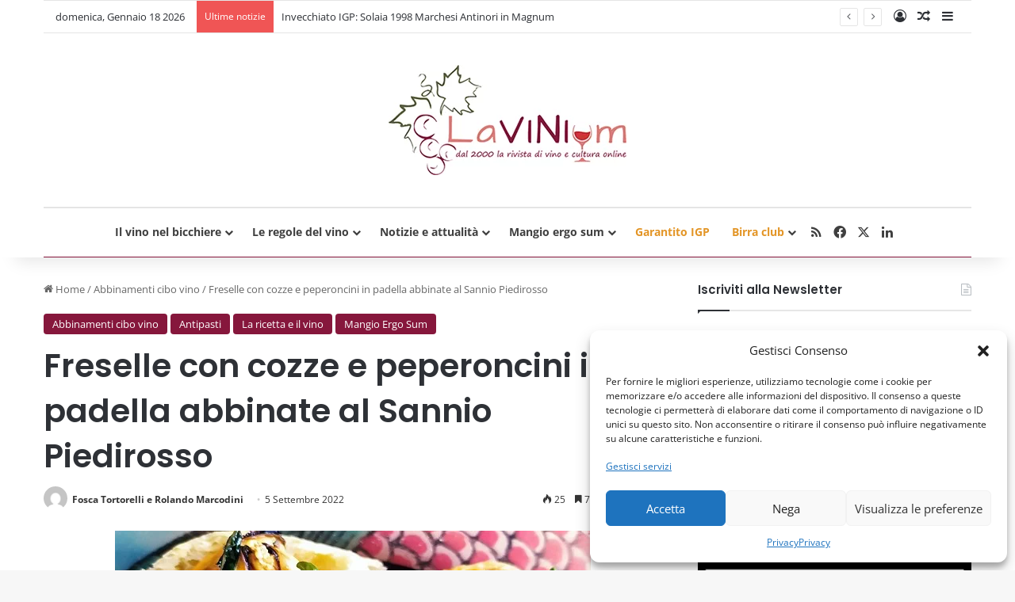

--- FILE ---
content_type: text/html; charset=UTF-8
request_url: https://www.lavinium.it/freselle-con-cozze-e-peperoncini-in-padella-abbinate-al-sannio-piedirosso/
body_size: 45675
content:
<!DOCTYPE html>
<html lang="it-IT" class="" data-skin="light">
<head>
	<meta charset="UTF-8" />
	<link rel="profile" href="https://gmpg.org/xfn/11" />
	
<meta http-equiv='x-dns-prefetch-control' content='on'>
<link rel='dns-prefetch' href='//cdnjs.cloudflare.com' />
<link rel='dns-prefetch' href='//ajax.googleapis.com' />
<link rel='dns-prefetch' href='//fonts.googleapis.com' />
<link rel='dns-prefetch' href='//fonts.gstatic.com' />
<link rel='dns-prefetch' href='//s.gravatar.com' />
<link rel='dns-prefetch' href='//www.google-analytics.com' />
<link rel='preload' as='script' href='https://ajax.googleapis.com/ajax/libs/webfont/1/webfont.js'>
<meta name='robots' content='index, follow, max-image-preview:large, max-snippet:-1, max-video-preview:-1' />

	<!-- This site is optimized with the Yoast SEO plugin v26.7 - https://yoast.com/wordpress/plugins/seo/ -->
	<title>Freselle con cozze e peperoncini in padella abbinate al Sannio Piedirosso - Lavinium</title>
	<link rel="canonical" href="https://www.lavinium.it/freselle-con-cozze-e-peperoncini-in-padella-abbinate-al-sannio-piedirosso/" />
	<meta property="og:locale" content="it_IT" />
	<meta property="og:type" content="article" />
	<meta property="og:title" content="Freselle con cozze e peperoncini in padella abbinate al Sannio Piedirosso - Lavinium" />
	<meta property="og:description" content="Una ricetta estiva e versatile che può diventare piatto unico o sfizioso antipasto per un pasto estivo con amici. Una perfetta sintesi dello spirito mediterraneo che unisce la tradizione contadina con quella marinara propria..." />
	<meta property="og:url" content="https://www.lavinium.it/freselle-con-cozze-e-peperoncini-in-padella-abbinate-al-sannio-piedirosso/" />
	<meta property="og:site_name" content="Lavinium" />
	<meta property="article:publisher" content="https://www.facebook.com/lavinium.it/" />
	<meta property="article:published_time" content="2022-09-05T06:42:42+00:00" />
	<meta property="article:modified_time" content="2022-09-05T06:51:40+00:00" />
	<meta property="og:image" content="https://www.lavinium.it/wp-content/uploads/2022/09/FresPie-1-HOME-595x347-1.jpg" />
	<meta property="og:image:width" content="595" />
	<meta property="og:image:height" content="347" />
	<meta property="og:image:type" content="image/jpeg" />
	<meta name="author" content="Fosca Tortorelli e Rolando Marcodini" />
	<meta name="twitter:card" content="summary_large_image" />
	<meta name="twitter:creator" content="@laVINIum" />
	<meta name="twitter:site" content="@laVINIum" />
	<meta name="twitter:label1" content="Scritto da" />
	<meta name="twitter:data1" content="Fosca Tortorelli e Rolando Marcodini" />
	<meta name="twitter:label2" content="Tempo di lettura stimato" />
	<meta name="twitter:data2" content="8 minuti" />
	<script type="application/ld+json" class="yoast-schema-graph">{"@context":"https://schema.org","@graph":[{"@type":"Article","@id":"https://www.lavinium.it/freselle-con-cozze-e-peperoncini-in-padella-abbinate-al-sannio-piedirosso/#article","isPartOf":{"@id":"https://www.lavinium.it/freselle-con-cozze-e-peperoncini-in-padella-abbinate-al-sannio-piedirosso/"},"author":{"name":"Fosca Tortorelli e Rolando Marcodini","@id":"https://www.lavinium.it/#/schema/person/9b194d46b9ec80189a1c844929110239"},"headline":"Freselle con cozze e peperoncini in padella abbinate al Sannio Piedirosso","datePublished":"2022-09-05T06:42:42+00:00","dateModified":"2022-09-05T06:51:40+00:00","mainEntityOfPage":{"@id":"https://www.lavinium.it/freselle-con-cozze-e-peperoncini-in-padella-abbinate-al-sannio-piedirosso/"},"wordCount":1691,"publisher":{"@id":"https://www.lavinium.it/#/schema/person/f5508a4b3f417378858afe76defa8586"},"image":{"@id":"https://www.lavinium.it/freselle-con-cozze-e-peperoncini-in-padella-abbinate-al-sannio-piedirosso/#primaryimage"},"thumbnailUrl":"https://www.lavinium.it/wp-content/uploads/2022/09/FresPie-1-HOME-595x347-1.jpg","keywords":["Abbinamenti cibo vino","Cesare Mustilli","Freselle con cozze e peperoncini in padella","Leonardo Mustilli","Palazzo Rainone-Mustill","ricetta freselle con cozze","Sannio Piedirosso 2019 Mustilli"],"articleSection":["Abbinamenti cibo vino","Antipasti","La ricetta e il vino","Mangio Ergo Sum"],"inLanguage":"it-IT"},{"@type":"WebPage","@id":"https://www.lavinium.it/freselle-con-cozze-e-peperoncini-in-padella-abbinate-al-sannio-piedirosso/","url":"https://www.lavinium.it/freselle-con-cozze-e-peperoncini-in-padella-abbinate-al-sannio-piedirosso/","name":"Freselle con cozze e peperoncini in padella abbinate al Sannio Piedirosso - Lavinium","isPartOf":{"@id":"https://www.lavinium.it/#website"},"primaryImageOfPage":{"@id":"https://www.lavinium.it/freselle-con-cozze-e-peperoncini-in-padella-abbinate-al-sannio-piedirosso/#primaryimage"},"image":{"@id":"https://www.lavinium.it/freselle-con-cozze-e-peperoncini-in-padella-abbinate-al-sannio-piedirosso/#primaryimage"},"thumbnailUrl":"https://www.lavinium.it/wp-content/uploads/2022/09/FresPie-1-HOME-595x347-1.jpg","datePublished":"2022-09-05T06:42:42+00:00","dateModified":"2022-09-05T06:51:40+00:00","breadcrumb":{"@id":"https://www.lavinium.it/freselle-con-cozze-e-peperoncini-in-padella-abbinate-al-sannio-piedirosso/#breadcrumb"},"inLanguage":"it-IT","potentialAction":[{"@type":"ReadAction","target":["https://www.lavinium.it/freselle-con-cozze-e-peperoncini-in-padella-abbinate-al-sannio-piedirosso/"]}]},{"@type":"ImageObject","inLanguage":"it-IT","@id":"https://www.lavinium.it/freselle-con-cozze-e-peperoncini-in-padella-abbinate-al-sannio-piedirosso/#primaryimage","url":"https://www.lavinium.it/wp-content/uploads/2022/09/FresPie-1-HOME-595x347-1.jpg","contentUrl":"https://www.lavinium.it/wp-content/uploads/2022/09/FresPie-1-HOME-595x347-1.jpg","width":595,"height":347,"caption":"Freselle con cozze e peperoncini in padella"},{"@type":"BreadcrumbList","@id":"https://www.lavinium.it/freselle-con-cozze-e-peperoncini-in-padella-abbinate-al-sannio-piedirosso/#breadcrumb","itemListElement":[{"@type":"ListItem","position":1,"name":"Home","item":"https://www.lavinium.it/"},{"@type":"ListItem","position":2,"name":"Freselle con cozze e peperoncini in padella abbinate al Sannio Piedirosso"}]},{"@type":"WebSite","@id":"https://www.lavinium.it/#website","url":"https://www.lavinium.it/","name":"Lavinium","description":"Vino e cultura online","publisher":{"@id":"https://www.lavinium.it/#/schema/person/f5508a4b3f417378858afe76defa8586"},"potentialAction":[{"@type":"SearchAction","target":{"@type":"EntryPoint","urlTemplate":"https://www.lavinium.it/?s={search_term_string}"},"query-input":{"@type":"PropertyValueSpecification","valueRequired":true,"valueName":"search_term_string"}}],"inLanguage":"it-IT"},{"@type":["Person","Organization"],"@id":"https://www.lavinium.it/#/schema/person/f5508a4b3f417378858afe76defa8586","name":"Roberto Giuliani","image":{"@type":"ImageObject","inLanguage":"it-IT","@id":"https://www.lavinium.it/#/schema/person/image/","url":"https://www.lavinium.it/wp-content/uploads/2016/10/logo-lavinium-xs-1.png","contentUrl":"https://www.lavinium.it/wp-content/uploads/2016/10/logo-lavinium-xs-1.png","width":300,"height":139,"caption":"Roberto Giuliani"},"logo":{"@id":"https://www.lavinium.it/#/schema/person/image/"},"description":"Figlio di un musicista e una scrittrice, è rimasto da sempre legato a questi due mestieri pur avendoli traditi per trent’anni come programmatore informatico. Ma la sua vera natura non si è mai spenta del tutto, tanto che sin da ragazzo si è appassionato alla fotografia e venticinque anni fa è rimasto folgorato dal mondo del vino, si è diplomato sommelier e con Maurizio Taglioni ha fondato Lavinium, una delle prime riviste enogastronomiche del web, alla quale si dedica tutt’ora anima e corpo in qualità di direttore editoriale. Collabora anche con altre riviste web e ha contribuito in più occasioni alla stesura di libri e allo svolgimento di eventi enoici. Dal 2010 collabora all'evento Terre di Vite di Barbara Brandoli e dal 2011 fa parte del gruppo Garantito Igp.","sameAs":["https://www.facebook.com/lavinium.it/","https://www.linkedin.com/in/roberto-giuliani-8416b259/","https://x.com/https://twitter.com/laVINIum"]},{"@type":"Person","@id":"https://www.lavinium.it/#/schema/person/9b194d46b9ec80189a1c844929110239","name":"Fosca Tortorelli e Rolando Marcodini","image":{"@type":"ImageObject","inLanguage":"it-IT","@id":"https://www.lavinium.it/#/schema/person/image/","url":"https://secure.gravatar.com/avatar/c6d0c5f4f3fb611efeaa4aa6d957a3e634c54f968a27a87fd31eba49cf464c0c?s=96&d=mm&r=g","contentUrl":"https://secure.gravatar.com/avatar/c6d0c5f4f3fb611efeaa4aa6d957a3e634c54f968a27a87fd31eba49cf464c0c?s=96&d=mm&r=g","caption":"Fosca Tortorelli e Rolando Marcodini"},"description":"FOSCA TORTORELLI - È Sommelier e Degustatrice ufficiale A.I.S. rispettivamente dal 2003 e dal 2004; ha sviluppato nel suo lavoro di dottorato in Industrial Design, Ambiente e Storia, la tesi sperimentale dal titolo “Reinterpretare le Cellae Vinariae. Ambiente, Processo, Produzione” e una successiva pubblicazione in collaborazione con la Prof. Muzzillo F. dal titolo “Vitigni del Sud: tra storia e architettura” (Roma Natan Edizioni, 2012). Ha conseguito il Master Sommelier ALMA-AIS (luglio 2016) presso ALMA a Colorno (Parma). Fa parte dei Narratori del Gusto e insieme al Centro Studi Assaggiatori di Brescia partecipa a panel di degustazione di rilievo nel settore enogastronomico. Fa parte anche dell’associazione Donne del Vino, ha scritto sulla rivista l’Assaggio, oltre che su diverse testate registrate e ha preso parte alle degustazioni per la Guida Vitae, per la guida Slow wine 2017 e per la guida Altroconsumo. Dal 2018 è giornalista pubblicista. ROLANDO MARCODINI - Ha smesso di giocare in cortile fra i cestelli dei bottiglioni di Barbera dello zio imbottigliatore all'ingrosso per arruolarsi fra i cavalieri di re Nebbiolo e offrire i suoi servigi alle tre principesse del Monte Rosa: Croatina, Vespolina e Uva Rara. Folgorato dal principe Cabernet sulla via dei cipressi che a Bolgheri alti e stretti van da San Guido in duplice filar, ha tentato l'arrocco con re Sangiovese, ma è stato sopraffatto dalle birre Baltic Porter e si è arreso alla vodka. Perito Capotecnico Industriale in giro per il mondo, non si direbbe un \"signor no\", eppure lo è stato finché non l'hanno ficcato a forza in pensione da dove però si vendica scrivendo di vino in diverse lingue per dimenticare la bicicletta da corsa, forse l'unica vera passione della sua vita, ormai appesa al chiodo.","url":"https://www.lavinium.it/author/foscarola/"}]}</script>
	<!-- / Yoast SEO plugin. -->


<link rel="alternate" type="application/rss+xml" title="Lavinium &raquo; Feed" href="https://www.lavinium.it/feed/" />
<link rel="alternate" type="application/rss+xml" title="Lavinium &raquo; Feed dei commenti" href="https://www.lavinium.it/comments/feed/" />

		<style type="text/css">
			:root{				
			--tie-preset-gradient-1: linear-gradient(135deg, rgba(6, 147, 227, 1) 0%, rgb(155, 81, 224) 100%);
			--tie-preset-gradient-2: linear-gradient(135deg, rgb(122, 220, 180) 0%, rgb(0, 208, 130) 100%);
			--tie-preset-gradient-3: linear-gradient(135deg, rgba(252, 185, 0, 1) 0%, rgba(255, 105, 0, 1) 100%);
			--tie-preset-gradient-4: linear-gradient(135deg, rgba(255, 105, 0, 1) 0%, rgb(207, 46, 46) 100%);
			--tie-preset-gradient-5: linear-gradient(135deg, rgb(238, 238, 238) 0%, rgb(169, 184, 195) 100%);
			--tie-preset-gradient-6: linear-gradient(135deg, rgb(74, 234, 220) 0%, rgb(151, 120, 209) 20%, rgb(207, 42, 186) 40%, rgb(238, 44, 130) 60%, rgb(251, 105, 98) 80%, rgb(254, 248, 76) 100%);
			--tie-preset-gradient-7: linear-gradient(135deg, rgb(255, 206, 236) 0%, rgb(152, 150, 240) 100%);
			--tie-preset-gradient-8: linear-gradient(135deg, rgb(254, 205, 165) 0%, rgb(254, 45, 45) 50%, rgb(107, 0, 62) 100%);
			--tie-preset-gradient-9: linear-gradient(135deg, rgb(255, 203, 112) 0%, rgb(199, 81, 192) 50%, rgb(65, 88, 208) 100%);
			--tie-preset-gradient-10: linear-gradient(135deg, rgb(255, 245, 203) 0%, rgb(182, 227, 212) 50%, rgb(51, 167, 181) 100%);
			--tie-preset-gradient-11: linear-gradient(135deg, rgb(202, 248, 128) 0%, rgb(113, 206, 126) 100%);
			--tie-preset-gradient-12: linear-gradient(135deg, rgb(2, 3, 129) 0%, rgb(40, 116, 252) 100%);
			--tie-preset-gradient-13: linear-gradient(135deg, #4D34FA, #ad34fa);
			--tie-preset-gradient-14: linear-gradient(135deg, #0057FF, #31B5FF);
			--tie-preset-gradient-15: linear-gradient(135deg, #FF007A, #FF81BD);
			--tie-preset-gradient-16: linear-gradient(135deg, #14111E, #4B4462);
			--tie-preset-gradient-17: linear-gradient(135deg, #F32758, #FFC581);

			
					--main-nav-background: #FFFFFF;
					--main-nav-secondry-background: rgba(0,0,0,0.03);
					--main-nav-primary-color: #0088ff;
					--main-nav-contrast-primary-color: #FFFFFF;
					--main-nav-text-color: #2c2f34;
					--main-nav-secondry-text-color: rgba(0,0,0,0.5);
					--main-nav-main-border-color: rgba(0,0,0,0.1);
					--main-nav-secondry-border-color: rgba(0,0,0,0.08);
				
			}
		</style>
	<link rel="alternate" title="oEmbed (JSON)" type="application/json+oembed" href="https://www.lavinium.it/wp-json/oembed/1.0/embed?url=https%3A%2F%2Fwww.lavinium.it%2Ffreselle-con-cozze-e-peperoncini-in-padella-abbinate-al-sannio-piedirosso%2F" />
<link rel="alternate" title="oEmbed (XML)" type="text/xml+oembed" href="https://www.lavinium.it/wp-json/oembed/1.0/embed?url=https%3A%2F%2Fwww.lavinium.it%2Ffreselle-con-cozze-e-peperoncini-in-padella-abbinate-al-sannio-piedirosso%2F&#038;format=xml" />
<meta name="viewport" content="width=device-width, initial-scale=1.0" /><style id='wp-img-auto-sizes-contain-inline-css' type='text/css'>
img:is([sizes=auto i],[sizes^="auto," i]){contain-intrinsic-size:3000px 1500px}
/*# sourceURL=wp-img-auto-sizes-contain-inline-css */
</style>
<style id='wp-emoji-styles-inline-css' type='text/css'>

	img.wp-smiley, img.emoji {
		display: inline !important;
		border: none !important;
		box-shadow: none !important;
		height: 1em !important;
		width: 1em !important;
		margin: 0 0.07em !important;
		vertical-align: -0.1em !important;
		background: none !important;
		padding: 0 !important;
	}
/*# sourceURL=wp-emoji-styles-inline-css */
</style>
<link rel='stylesheet' id='contact-form-7-css' href='https://www.lavinium.it/wp-content/plugins/contact-form-7/includes/css/styles.css?ver=6.1.4' type='text/css' media='all' />
<link rel='stylesheet' id='taqyeem-buttons-style-css' href='https://www.lavinium.it/wp-content/plugins/taqyeem-buttons/assets/style.css?ver=6.9' type='text/css' media='all' />
<link rel='stylesheet' id='cmplz-general-css' href='https://www.lavinium.it/wp-content/plugins/complianz-gdpr/assets/css/cookieblocker.min.css?ver=1766385971' type='text/css' media='all' />
<link rel='stylesheet' id='tablepress-default-css' href='https://www.lavinium.it/wp-content/tablepress-combined.min.css?ver=45' type='text/css' media='all' />
<link rel='stylesheet' id='rvm_jvectormap_css-css' href='https://www.lavinium.it/wp-content/plugins/responsive-vector-maps/css/jquery-jvectormap-2.0.4.css?ver=6.9' type='text/css' media='all' />
<link rel='stylesheet' id='rvm_general_css-css' href='https://www.lavinium.it/wp-content/plugins/responsive-vector-maps/css/rvm_general.css?ver=1.1' type='text/css' media='all' />
<link rel='stylesheet' id='tie-css-base-css' href='https://www.lavinium.it/wp-content/themes/jannah/assets/css/base.min.css?ver=7.6.4' type='text/css' media='all' />
<link rel='stylesheet' id='tie-css-styles-css' href='https://www.lavinium.it/wp-content/themes/jannah/assets/css/style.min.css?ver=7.6.4' type='text/css' media='all' />
<link rel='stylesheet' id='tie-css-widgets-css' href='https://www.lavinium.it/wp-content/themes/jannah/assets/css/widgets.min.css?ver=7.6.4' type='text/css' media='all' />
<link rel='stylesheet' id='tie-css-helpers-css' href='https://www.lavinium.it/wp-content/themes/jannah/assets/css/helpers.min.css?ver=7.6.4' type='text/css' media='all' />
<link rel='stylesheet' id='tie-fontawesome5-css' href='https://www.lavinium.it/wp-content/themes/jannah/assets/css/fontawesome.css?ver=7.6.4' type='text/css' media='all' />
<link rel='stylesheet' id='tie-css-ilightbox-css' href='https://www.lavinium.it/wp-content/themes/jannah/assets/ilightbox/dark-skin/skin.css?ver=7.6.4' type='text/css' media='all' />
<link rel='stylesheet' id='tie-css-shortcodes-css' href='https://www.lavinium.it/wp-content/themes/jannah/assets/css/plugins/shortcodes.min.css?ver=7.6.4' type='text/css' media='all' />
<link rel='stylesheet' id='tie-css-single-css' href='https://www.lavinium.it/wp-content/themes/jannah/assets/css/single.min.css?ver=7.6.4' type='text/css' media='all' />
<link rel='stylesheet' id='tie-css-print-css' href='https://www.lavinium.it/wp-content/themes/jannah/assets/css/print.css?ver=7.6.4' type='text/css' media='print' />
<link rel='stylesheet' id='taqyeem-styles-css' href='https://www.lavinium.it/wp-content/themes/jannah/assets/css/plugins/taqyeem.min.css?ver=7.6.4' type='text/css' media='all' />
<style id='taqyeem-styles-inline-css' type='text/css'>
.wf-active .logo-text,.wf-active h1,.wf-active h2,.wf-active h3,.wf-active h4,.wf-active h5,.wf-active h6,.wf-active .the-subtitle{font-family: 'Poppins';}:root:root{--brand-color: #85153a;--dark-brand-color: #530008;--bright-color: #FFFFFF;--base-color: #2c2f34;}#reading-position-indicator{box-shadow: 0 0 10px rgba( 133,21,58,0.7);}:root:root{--brand-color: #85153a;--dark-brand-color: #530008;--bright-color: #FFFFFF;--base-color: #2c2f34;}#reading-position-indicator{box-shadow: 0 0 10px rgba( 133,21,58,0.7);}a:hover,body .entry a:hover,.dark-skin body .entry a:hover,.comment-list .comment-content a:hover{color: #85153a;}#main-nav .main-menu-wrapper,#main-nav .menu-sub-content,#main-nav .comp-sub-menu,#main-nav ul.cats-vertical li a.is-active,#main-nav ul.cats-vertical li a:hover,#autocomplete-suggestions.search-in-main-nav{background-color: #ffffff;}#main-nav{border-width: 0;}#theme-header #main-nav:not(.fixed-nav){bottom: 0;}#main-nav .icon-basecloud-bg:after{color: #ffffff;}#autocomplete-suggestions.search-in-main-nav{border-color: rgba(0,0,0,0.07);}.main-nav-boxed #main-nav .main-menu-wrapper{border-width: 0;}#main-nav a:not(:hover),#main-nav a.social-link:not(:hover) span,#main-nav .dropdown-social-icons li a span,#autocomplete-suggestions.search-in-main-nav a{color: #3f3f3f;}#theme-header:not(.main-nav-boxed) #main-nav,.main-nav-boxed .main-menu-wrapper{border-top-width:2px !important;border-bottom-color:#85153a !important;border-bottom-width:1px !important;border-style: solid;border-right: 0 none;border-left : 0 none;}.main-nav-boxed #main-nav.fixed-nav{box-shadow: none;}#main-nav,#main-nav input,#main-nav #search-submit,#main-nav .fa-spinner,#main-nav .comp-sub-menu,#main-nav .tie-weather-widget{color: #3f3f3f;}#main-nav input::-moz-placeholder{color: #3f3f3f;}#main-nav input:-moz-placeholder{color: #3f3f3f;}#main-nav input:-ms-input-placeholder{color: #3f3f3f;}#main-nav input::-webkit-input-placeholder{color: #3f3f3f;}#main-nav .mega-menu .post-meta,#main-nav .mega-menu .post-meta a,#autocomplete-suggestions.search-in-main-nav .post-meta{color: rgba(63,63,63,0.6);}#main-nav .weather-icon .icon-cloud,#main-nav .weather-icon .icon-basecloud-bg,#main-nav .weather-icon .icon-cloud-behind{color: #3f3f3f !important;}.entry a,.dark-skin .entry a { color: #fbfafa;}
/*# sourceURL=taqyeem-styles-inline-css */
</style>
<script type="text/javascript" src="https://www.lavinium.it/wp-includes/js/jquery/jquery.min.js?ver=3.7.1" id="jquery-core-js"></script>
<script type="text/javascript" src="https://www.lavinium.it/wp-includes/js/jquery/jquery-migrate.min.js?ver=3.4.1" id="jquery-migrate-js"></script>
<script type="text/javascript" src="https://www.lavinium.it/wp-content/plugins/responsive-vector-maps/js/regions-data/jquery-jvectormap-2.0.3.min.js?ver=2.0.3" id="rvm_jquery-jvectormap-js-js"></script>
<script></script><link rel="https://api.w.org/" href="https://www.lavinium.it/wp-json/" /><link rel="alternate" title="JSON" type="application/json" href="https://www.lavinium.it/wp-json/wp/v2/posts/72855" /><link rel="EditURI" type="application/rsd+xml" title="RSD" href="https://www.lavinium.it/xmlrpc.php?rsd" />
<meta name="generator" content="WordPress 6.9" />
<link rel='shortlink' href='https://www.lavinium.it/?p=72855' />
<script type='text/javascript'>
/* <![CDATA[ */
var taqyeem = {"ajaxurl":"https://www.lavinium.it/wp-admin/admin-ajax.php" , "your_rating":"Your Rating:"};
/* ]]> */
</script>

			<style>.cmplz-hidden {
					display: none !important;
				}</style><meta http-equiv="X-UA-Compatible" content="IE=edge"><!-- Inizio Codice ShinyStat -->
<script src="//codiceisp.shinystat.com/cgi-bin/getcod.cgi?NODW=yes&USER=lavinium" async></script>
<noscript>
<a href="https://www.shinystat.com/it/" target="_top">
<img src="//www.shinystat.com/cgi-bin/shinystat.cgi?USER=lavinium" alt="Statistiche web" style="border:0px" /></a>
</noscript>
<!-- Fine Codice ShinyStat -->

<meta name="generator" content="Powered by WPBakery Page Builder - drag and drop page builder for WordPress."/>
<link rel="icon" href="https://www.lavinium.it/wp-content/uploads/2017/01/cropped-logo-lavinium-32x32.png" sizes="32x32" />
<link rel="icon" href="https://www.lavinium.it/wp-content/uploads/2017/01/cropped-logo-lavinium-192x192.png" sizes="192x192" />
<link rel="apple-touch-icon" href="https://www.lavinium.it/wp-content/uploads/2017/01/cropped-logo-lavinium-180x180.png" />
<meta name="msapplication-TileImage" content="https://www.lavinium.it/wp-content/uploads/2017/01/cropped-logo-lavinium-270x270.png" />
		<style type="text/css" id="wp-custom-css">
			.entry a, .dark-skin .entry a {
    color: #85153a;
}
		</style>
		<noscript><style> .wpb_animate_when_almost_visible { opacity: 1; }</style></noscript><style id='global-styles-inline-css' type='text/css'>
:root{--wp--preset--aspect-ratio--square: 1;--wp--preset--aspect-ratio--4-3: 4/3;--wp--preset--aspect-ratio--3-4: 3/4;--wp--preset--aspect-ratio--3-2: 3/2;--wp--preset--aspect-ratio--2-3: 2/3;--wp--preset--aspect-ratio--16-9: 16/9;--wp--preset--aspect-ratio--9-16: 9/16;--wp--preset--color--black: #000000;--wp--preset--color--cyan-bluish-gray: #abb8c3;--wp--preset--color--white: #ffffff;--wp--preset--color--pale-pink: #f78da7;--wp--preset--color--vivid-red: #cf2e2e;--wp--preset--color--luminous-vivid-orange: #ff6900;--wp--preset--color--luminous-vivid-amber: #fcb900;--wp--preset--color--light-green-cyan: #7bdcb5;--wp--preset--color--vivid-green-cyan: #00d084;--wp--preset--color--pale-cyan-blue: #8ed1fc;--wp--preset--color--vivid-cyan-blue: #0693e3;--wp--preset--color--vivid-purple: #9b51e0;--wp--preset--color--global-color: #85153a;--wp--preset--gradient--vivid-cyan-blue-to-vivid-purple: linear-gradient(135deg,rgb(6,147,227) 0%,rgb(155,81,224) 100%);--wp--preset--gradient--light-green-cyan-to-vivid-green-cyan: linear-gradient(135deg,rgb(122,220,180) 0%,rgb(0,208,130) 100%);--wp--preset--gradient--luminous-vivid-amber-to-luminous-vivid-orange: linear-gradient(135deg,rgb(252,185,0) 0%,rgb(255,105,0) 100%);--wp--preset--gradient--luminous-vivid-orange-to-vivid-red: linear-gradient(135deg,rgb(255,105,0) 0%,rgb(207,46,46) 100%);--wp--preset--gradient--very-light-gray-to-cyan-bluish-gray: linear-gradient(135deg,rgb(238,238,238) 0%,rgb(169,184,195) 100%);--wp--preset--gradient--cool-to-warm-spectrum: linear-gradient(135deg,rgb(74,234,220) 0%,rgb(151,120,209) 20%,rgb(207,42,186) 40%,rgb(238,44,130) 60%,rgb(251,105,98) 80%,rgb(254,248,76) 100%);--wp--preset--gradient--blush-light-purple: linear-gradient(135deg,rgb(255,206,236) 0%,rgb(152,150,240) 100%);--wp--preset--gradient--blush-bordeaux: linear-gradient(135deg,rgb(254,205,165) 0%,rgb(254,45,45) 50%,rgb(107,0,62) 100%);--wp--preset--gradient--luminous-dusk: linear-gradient(135deg,rgb(255,203,112) 0%,rgb(199,81,192) 50%,rgb(65,88,208) 100%);--wp--preset--gradient--pale-ocean: linear-gradient(135deg,rgb(255,245,203) 0%,rgb(182,227,212) 50%,rgb(51,167,181) 100%);--wp--preset--gradient--electric-grass: linear-gradient(135deg,rgb(202,248,128) 0%,rgb(113,206,126) 100%);--wp--preset--gradient--midnight: linear-gradient(135deg,rgb(2,3,129) 0%,rgb(40,116,252) 100%);--wp--preset--font-size--small: 13px;--wp--preset--font-size--medium: 20px;--wp--preset--font-size--large: 36px;--wp--preset--font-size--x-large: 42px;--wp--preset--spacing--20: 0.44rem;--wp--preset--spacing--30: 0.67rem;--wp--preset--spacing--40: 1rem;--wp--preset--spacing--50: 1.5rem;--wp--preset--spacing--60: 2.25rem;--wp--preset--spacing--70: 3.38rem;--wp--preset--spacing--80: 5.06rem;--wp--preset--shadow--natural: 6px 6px 9px rgba(0, 0, 0, 0.2);--wp--preset--shadow--deep: 12px 12px 50px rgba(0, 0, 0, 0.4);--wp--preset--shadow--sharp: 6px 6px 0px rgba(0, 0, 0, 0.2);--wp--preset--shadow--outlined: 6px 6px 0px -3px rgb(255, 255, 255), 6px 6px rgb(0, 0, 0);--wp--preset--shadow--crisp: 6px 6px 0px rgb(0, 0, 0);}:where(.is-layout-flex){gap: 0.5em;}:where(.is-layout-grid){gap: 0.5em;}body .is-layout-flex{display: flex;}.is-layout-flex{flex-wrap: wrap;align-items: center;}.is-layout-flex > :is(*, div){margin: 0;}body .is-layout-grid{display: grid;}.is-layout-grid > :is(*, div){margin: 0;}:where(.wp-block-columns.is-layout-flex){gap: 2em;}:where(.wp-block-columns.is-layout-grid){gap: 2em;}:where(.wp-block-post-template.is-layout-flex){gap: 1.25em;}:where(.wp-block-post-template.is-layout-grid){gap: 1.25em;}.has-black-color{color: var(--wp--preset--color--black) !important;}.has-cyan-bluish-gray-color{color: var(--wp--preset--color--cyan-bluish-gray) !important;}.has-white-color{color: var(--wp--preset--color--white) !important;}.has-pale-pink-color{color: var(--wp--preset--color--pale-pink) !important;}.has-vivid-red-color{color: var(--wp--preset--color--vivid-red) !important;}.has-luminous-vivid-orange-color{color: var(--wp--preset--color--luminous-vivid-orange) !important;}.has-luminous-vivid-amber-color{color: var(--wp--preset--color--luminous-vivid-amber) !important;}.has-light-green-cyan-color{color: var(--wp--preset--color--light-green-cyan) !important;}.has-vivid-green-cyan-color{color: var(--wp--preset--color--vivid-green-cyan) !important;}.has-pale-cyan-blue-color{color: var(--wp--preset--color--pale-cyan-blue) !important;}.has-vivid-cyan-blue-color{color: var(--wp--preset--color--vivid-cyan-blue) !important;}.has-vivid-purple-color{color: var(--wp--preset--color--vivid-purple) !important;}.has-black-background-color{background-color: var(--wp--preset--color--black) !important;}.has-cyan-bluish-gray-background-color{background-color: var(--wp--preset--color--cyan-bluish-gray) !important;}.has-white-background-color{background-color: var(--wp--preset--color--white) !important;}.has-pale-pink-background-color{background-color: var(--wp--preset--color--pale-pink) !important;}.has-vivid-red-background-color{background-color: var(--wp--preset--color--vivid-red) !important;}.has-luminous-vivid-orange-background-color{background-color: var(--wp--preset--color--luminous-vivid-orange) !important;}.has-luminous-vivid-amber-background-color{background-color: var(--wp--preset--color--luminous-vivid-amber) !important;}.has-light-green-cyan-background-color{background-color: var(--wp--preset--color--light-green-cyan) !important;}.has-vivid-green-cyan-background-color{background-color: var(--wp--preset--color--vivid-green-cyan) !important;}.has-pale-cyan-blue-background-color{background-color: var(--wp--preset--color--pale-cyan-blue) !important;}.has-vivid-cyan-blue-background-color{background-color: var(--wp--preset--color--vivid-cyan-blue) !important;}.has-vivid-purple-background-color{background-color: var(--wp--preset--color--vivid-purple) !important;}.has-black-border-color{border-color: var(--wp--preset--color--black) !important;}.has-cyan-bluish-gray-border-color{border-color: var(--wp--preset--color--cyan-bluish-gray) !important;}.has-white-border-color{border-color: var(--wp--preset--color--white) !important;}.has-pale-pink-border-color{border-color: var(--wp--preset--color--pale-pink) !important;}.has-vivid-red-border-color{border-color: var(--wp--preset--color--vivid-red) !important;}.has-luminous-vivid-orange-border-color{border-color: var(--wp--preset--color--luminous-vivid-orange) !important;}.has-luminous-vivid-amber-border-color{border-color: var(--wp--preset--color--luminous-vivid-amber) !important;}.has-light-green-cyan-border-color{border-color: var(--wp--preset--color--light-green-cyan) !important;}.has-vivid-green-cyan-border-color{border-color: var(--wp--preset--color--vivid-green-cyan) !important;}.has-pale-cyan-blue-border-color{border-color: var(--wp--preset--color--pale-cyan-blue) !important;}.has-vivid-cyan-blue-border-color{border-color: var(--wp--preset--color--vivid-cyan-blue) !important;}.has-vivid-purple-border-color{border-color: var(--wp--preset--color--vivid-purple) !important;}.has-vivid-cyan-blue-to-vivid-purple-gradient-background{background: var(--wp--preset--gradient--vivid-cyan-blue-to-vivid-purple) !important;}.has-light-green-cyan-to-vivid-green-cyan-gradient-background{background: var(--wp--preset--gradient--light-green-cyan-to-vivid-green-cyan) !important;}.has-luminous-vivid-amber-to-luminous-vivid-orange-gradient-background{background: var(--wp--preset--gradient--luminous-vivid-amber-to-luminous-vivid-orange) !important;}.has-luminous-vivid-orange-to-vivid-red-gradient-background{background: var(--wp--preset--gradient--luminous-vivid-orange-to-vivid-red) !important;}.has-very-light-gray-to-cyan-bluish-gray-gradient-background{background: var(--wp--preset--gradient--very-light-gray-to-cyan-bluish-gray) !important;}.has-cool-to-warm-spectrum-gradient-background{background: var(--wp--preset--gradient--cool-to-warm-spectrum) !important;}.has-blush-light-purple-gradient-background{background: var(--wp--preset--gradient--blush-light-purple) !important;}.has-blush-bordeaux-gradient-background{background: var(--wp--preset--gradient--blush-bordeaux) !important;}.has-luminous-dusk-gradient-background{background: var(--wp--preset--gradient--luminous-dusk) !important;}.has-pale-ocean-gradient-background{background: var(--wp--preset--gradient--pale-ocean) !important;}.has-electric-grass-gradient-background{background: var(--wp--preset--gradient--electric-grass) !important;}.has-midnight-gradient-background{background: var(--wp--preset--gradient--midnight) !important;}.has-small-font-size{font-size: var(--wp--preset--font-size--small) !important;}.has-medium-font-size{font-size: var(--wp--preset--font-size--medium) !important;}.has-large-font-size{font-size: var(--wp--preset--font-size--large) !important;}.has-x-large-font-size{font-size: var(--wp--preset--font-size--x-large) !important;}
/*# sourceURL=global-styles-inline-css */
</style>
<style id='asp-basic'>.asp_r .item {
	.price {
		--regular-price-color: #666;
		--sale_price_color: #666;
		color: var(--regular-price-color);

		del {
			opacity: .5;
			display: inline-block;
			text-decoration: line-through;
			color: var(--regular-price-color);
		}

		ins {
			margin-left: 0.5em;
			text-decoration: none;
			font-weight: 700;
			display: inline-block;
			color: var(--sale_price_color);
		}
	}

	.stock {
		.quantity {
			color: #666;
		}
		.out-of-stock {
			color: #a00;
		}
		.on-backorder {
			color: #eaa600;
		}
		.in-stock {
			color: #7ad03a;
		}
	}

	.add-to-cart-container {
		display: flex;
		flex-wrap: wrap;
		align-items: center;
		position: relative;
		z-index: 10;
		width: 100%;
		margin: 12px 0;

		.add-to-cart-quantity {
			padding: 8px 0 8px 8px;
			background: #eaeaea;
			width: 32px;
			border-radius: 4px 0 0 4px;
			height: 18px;
			min-height: unset;
			display: inline-block;
			font-size: 13px;
			line-height: normal;
		}

		.add-to-cart-button {
			padding: 8px;
			border-radius: 4px;
			background: #6246d7;
			color: white;
			height: 18px;
			min-height: unset;
			display: block;
			text-align: center;
			min-width: 90px;
			font-size: 13px;
			line-height: normal;

			&.add-to-cart-variable {
				border-radius: 4px;
			}
			&.loading {
				content: url("data:image/svg+xml,%3Csvg width='38' height='38' viewBox='0 0 38 38' xmlns='http://www.w3.org/2000/svg' stroke='%23fff'%3E%3Cg fill='none' fill-rule='evenodd'%3E%3Cg transform='translate(1 1)' stroke-width='2'%3E%3Ccircle stroke-opacity='.5' cx='18' cy='18' r='18'/%3E%3Cpath d='M36 18c0-9.94-8.06-18-18-18'%3E%3CanimateTransform attributeName='transform' type='rotate' from='0 18 18' to='360 18 18' dur='1s' repeatCount='indefinite'/%3E%3C/path%3E%3C/g%3E%3C/g%3E%3C/svg%3E");
			}
		}

		a.added_to_cart {
			flex-basis: 100%;
			margin-top: 8px;
		}
	}

	.add-to-cart-container:has(.add-to-cart-quantity) {
		.add-to-cart-button {
			border-radius: 0 4px 4px 0;
		}
	}

	.sale-badge {
		--font-size: 14px;
		--font-color: white;
		--background-color: #6246d7;
		position: absolute;
		top: 12px;
		right: 12px;
		padding: 6px 12px;
		font-size: var(--font-size);
		color: var(--font-color);
		background: var(--background-color);
		box-shadow: 0 0 6px -3px rgb(0, 0, 0);

		&.sale-badge-capsule {
			border-radius: 50px;
		}

		&.sale-badge-round {
			border-radius: 3px;
		}

		&.sale-badge-top-left {
			right: unset;
			left: 12px;
		}

		&.sale-badge-bottom-left {
			right: unset;
			top: unset;
			bottom: 12px;
			left: 12px;
		}

		&.sale-badge-bottom-right {
			top: unset;
			bottom: 12px;
		}
	}


}.asp_r .item {
	/* To override .overlap */
	.asp__af-tt-container {
		position: relative;
		z-index: 2;

		.asp__af-tt-link {
			transition: opacity 0.2s;
			&:hover {
				opacity: 0.7;
			}
		}
	}

	.average-rating {
		--percent: 0%;
		--color: #2EA3F2;
		--bg-color: rgba(0,0,0,0.2);
		--size: 17px;
		position: relative;
		appearance: none;
		width: auto;
		display: inline-block;
		vertical-align: baseline;
		font-size: var(--size);
		line-height: calc(var(--size) - 15%);
		color: var(--bg-color);
		background: linear-gradient(90deg, var(--color) var(--percent), var(--bg-color) var(--percent));
		-webkit-background-clip: text;
		-webkit-text-fill-color: transparent;
	}
}/*
AJAX SEARCH PRO FOR WORDPRESS PLUGIN BASIC CSS
*/

/*
CONTENTS:
    0. ANIMATIONS AND TRANSITIONS
	1. GENERICS AND CSS RESET - Some basic CSS classes and reset
	2. INPUT BOX - input box and form layout
	3. ICONS - loading, closing, magnifier, settings icons
	4. RESULT STYLES
	    4.1 GENERAL RESULT STYLES
	    4.2 VERTICAL RESULT STYLES
	    4.3 HORIZONTAL RESULT STYLES
	    4.4 ISOTOPIC RESULT STYLES
	    4.5 POLAROID RESULT STYLES
	5. SETTINGS STYLES
	6. CUSTOM FIELD FIELDSETS
	7. ARROW BOX
	8. COLUMN STYLES
	9. NO-UI DRAGGER STYLES
	10. SUGGESTED KEYWORDS
    11. JQUERY UI STYLES
    12. AUTOCOMPLETE STYLES
    13. RTL SPECIFIC STYLES AND CHANGES
    14. SELECT2 SCRIPT STYLES
    15. MISC


SHORTHAND CLASSES
    .asp_w -> Main class, each element is a descendant
    .asp_m .asp_m_1 .asp_m_1_1 -> Main search box class, with instance ID, with instance and count ID
    .asp_s .asp_s_1 .asp_s_1_1 -> Settings box class, with instance ID, with instance and count ID
    .asp_r .asp_r_1 .asp_r_1_1 -> Results box class, with instance ID, with instance and count ID
    .asp_sb -> Block settings layout
    .asp_rb -> Block results layout
*/



/*  *******************************************************************************************************************\
    0. ANIMATIONS AND TRANSITIONS & FONTS
\**********************************************************************************************************************/
@keyframes aspAnFadeIn {
    0%   {opacity: 0;}
    50%  {opacity: 0.6;}
    100% {opacity: 1;}
}

@-webkit-keyframes aspAnFadeIn {
    0%   {opacity: 0;}
    50%  {opacity: 0.6;}
    100% {opacity: 1;}
}

@keyframes aspAnFadeOut {
    0%   {opacity: 1;}
    50%  {opacity: 0.6;}
    100% {opacity: 0;}
}

@-webkit-keyframes aspAnFadeOut {
    0%   {opacity: 1;}
    50%  {opacity: 0.6;}
    100% {opacity: 0;}
}

@keyframes aspAnFadeInDrop {
    0%   {opacity: 0; transform: translate(0, -50px);}
    100% {opacity: 1; transform: translate(0, 0);}
}

@-webkit-keyframes aspAnFadeInDrop {
    0%   {opacity: 0; transform: translate(0, -50px); -webkit-transform: translate(0, -50px);}
    100% {opacity: 1; transform: translate(0, 0); -webkit-transform: translate(0, 0);}
}

@keyframes aspAnFadeOutDrop {
    0% {opacity: 1; transform: translate(0, 0); -webkit-transform: translate(0, 0);}
    100%   {opacity: 0; transform: translate(0, -50px); -webkit-transform: translate(0, -50px);}
}

@-webkit-keyframes aspAnFadeOutDrop {
    0% {opacity: 1; transform: translate(0, 0); -webkit-transform: translate(0, 0);}
    100%   {opacity: 0; transform: translate(0, -50px); -webkit-transform: translate(0, -50px);}
}

div.ajaxsearchpro.asp_an_fadeIn,
div.ajaxsearchpro.asp_an_fadeOut,
div.ajaxsearchpro.asp_an_fadeInDrop,
div.ajaxsearchpro.asp_an_fadeOutDrop {
    -webkit-animation-duration: 100ms;
    animation-duration: 100ms;
    -webkit-animation-fill-mode: forwards; /* Chrome, Safari, Opera */
    animation-fill-mode: forwards;
}

.asp_an_fadeIn,
div.ajaxsearchpro.asp_an_fadeIn {
    animation-name: aspAnFadeIn;
    -webkit-animation-name: aspAnFadeIn;
}

.asp_an_fadeOut,
div.ajaxsearchpro.asp_an_fadeOut {
    animation-name: aspAnFadeOut;
    -webkit-animation-name: aspAnFadeOut;
}

div.ajaxsearchpro.asp_an_fadeInDrop {
    animation-name: aspAnFadeInDrop;
    -webkit-animation-name: aspAnFadeInDrop;
}

div.ajaxsearchpro.asp_an_fadeOutDrop {
    animation-name: aspAnFadeOutDrop;
    -webkit-animation-name: aspAnFadeOutDrop;
}

div.ajaxsearchpro.asp_main_container {
    transition: width 130ms linear;
    -webkit-transition: width 130ms linear;
}


/*  *******************************************************************************************************************\
    1. GENERIC CSS RESET
\**********************************************************************************************************************/

asp_w_container,
div.asp_w.ajaxsearchpro,
div.asp_w.asp_r,
div.asp_w.asp_s,
div.asp_w.asp_sb,
div.asp_w.asp_sb * {
    -webkit-box-sizing: content-box; /* Safari/Chrome, other WebKit */
    -moz-box-sizing: content-box; /* Firefox, other Gecko */
    -ms-box-sizing: content-box;
    -o-box-sizing: content-box;
    box-sizing: content-box;
    padding: 0;
    margin: 0;
    border: 0;
    border-radius: 0;
    text-transform: none;
    text-shadow: none;
    box-shadow: none;
    text-decoration: none;
    text-align: left;
    text-indent: initial;
    letter-spacing: normal;
	font-display: swap;
}

div.asp_w_container div[id*=__original__] {
	display: none !important;
}

div.asp_w.ajaxsearchpro {
    -webkit-box-sizing: border-box;
    -moz-box-sizing: border-box;
    -ms-box-sizing: border-box;
    -o-box-sizing: border-box;
    box-sizing: border-box;
}

div.asp_w.asp_r,
div.asp_w.asp_r * {
    -webkit-touch-callout: none;
    -webkit-user-select: none;
    -khtml-user-select: none;
    -moz-user-select: none;
    -ms-user-select: none;
    user-select: none;
}

div.asp_w.ajaxsearchpro input[type=text]::-ms-clear {  display: none; width : 0; height: 0; }
div.asp_w.ajaxsearchpro input[type=text]::-ms-reveal {  display: none; width : 0; height: 0; }

div.asp_w.ajaxsearchpro input[type="search"]::-webkit-search-decoration,
div.asp_w.ajaxsearchpro input[type="search"]::-webkit-search-cancel-button,
div.asp_w.ajaxsearchpro input[type="search"]::-webkit-search-results-button,
div.asp_w.ajaxsearchpro input[type="search"]::-webkit-search-results-decoration { display: none; }

div.asp_w.ajaxsearchpro input[type="search"] {
	appearance: auto !important;
	-webkit-appearance: none !important;
}

.clear {
    clear: both;
}

/* This clear class is bulletproof */
.asp_clear {
    display: block !important;
    clear: both !important;
    margin: 0 !important;
    padding: 0 !important;
    width: auto !important;
    height: 0 !important;
}

.hiddend {
    display: none !important;
}

div.asp_w.ajaxsearchpro {
    width: 100%;
    height: auto;
    border-radius: 0;
    background: rgba(255, 255, 255, 0);
    overflow: hidden;
}

div.asp_w.ajaxsearchpro.asp_non_compact {
    min-width: 200px;
}

#asp_absolute_overlay {
    width: 0;
    height: 0;
    position: fixed;
    background: rgba(255, 255, 255, 0.5);
    top: 0;
    left: 0;
    display: block;
    z-index: 0;
    opacity: 0;
    transition: opacity 200ms linear;
    -webkit-transition: opacity 200ms linear;
}


/*  *******************************************************************************************************************\
    2. INPUT FORM and BOX
\**********************************************************************************************************************/

div.asp_m.ajaxsearchpro .proinput input:before,
div.asp_m.ajaxsearchpro .proinput input:after,
div.asp_m.ajaxsearchpro .proinput form:before,
div.asp_m.ajaxsearchpro .proinput form:after {
    display: none;
}

div.asp_w.ajaxsearchpro textarea:focus,
div.asp_w.ajaxsearchpro input:focus {
	outline: none;
}

/* Remove IE X from the input */
div.asp_m.ajaxsearchpro .probox .proinput input::-ms-clear {
    display: none;
}

div.asp_m.ajaxsearchpro .probox {
    width: auto;
    border-radius: 5px;
    background: #FFF;
    overflow: hidden;
    border: 1px solid #FFF;
    box-shadow: 1px 0 3px #CCCCCC inset;
    display: -webkit-flex;
    display: flex;
    -webkit-flex-direction: row;
    flex-direction: row;
    direction: ltr;
    align-items: stretch;
	isolation: isolate; /* Safari bleeding background corner with border radius fix */
}

div.asp_m.ajaxsearchpro .probox .proinput {
    width: 1px;
    height: 100%;
    float: left;
    box-shadow: none;
    position: relative;
    flex: 1 1 auto;    /* Let it grow, shrink, auto basis*/
    -webkit-flex: 1 1 auto; /* Let it grow, shrink, auto basis*/
    z-index: 0;
}

div.asp_m.ajaxsearchpro .probox .proinput form {
    height: 100%;
    /* some themes like to add un-removable margin and padding.. */
    margin: 0 !important;
    padding: 0 !important;
	display: block !important;
	max-width: unset !important;
}

div.asp_m.ajaxsearchpro .probox .proinput input {
    height: 100%;
    width: 100%;
    border: 0px;
    background: transparent;
    box-shadow: none;
    padding: 0;
    left: 0;
    padding-top: 2px;
    min-width: 120px;
	min-height: unset;
	max-height: unset;
}

div.asp_m.ajaxsearchpro .probox .proinput input.autocomplete {
    border: 0px;
    background: transparent;
    width: 100%;
    box-shadow: none;
    margin: 0;
    padding: 0;
    left: 0;
}

div.asp_m.ajaxsearchpro .probox .proinput.iepaddingfix {
    padding-top: 0;
}


/*  *******************************************************************************************************************\
    3. ICONS - loading, closing, magnifier, settings icons
\**********************************************************************************************************************/

div.asp_m.ajaxsearchpro .probox .proloading,
div.asp_m.ajaxsearchpro .probox .proclose,
div.asp_m.ajaxsearchpro .probox .promagnifier,
div.asp_m.ajaxsearchpro .probox .prosettings {
    width: 20px;
    height: 20px;
	min-width: unset;
	min-height: unset;
    background: none;
    background-size: 20px 20px;
    float: right;
    box-shadow: none;
    margin: 0;
    padding: 0;
    z-index: 1;
}

div.asp_m.ajaxsearchpro button.promagnifier:focus-visible {
	box-shadow: inset 0 0 0 2px rgba(0, 0, 0, 0.4);
}

div.asp_m.ajaxsearchpro .probox .proloading,
div.asp_m.ajaxsearchpro .probox .proclose {
    background-position: center center;
    display: none;
    background-size: auto;
    background-repeat: no-repeat;
    background-color: transparent;
}

div.asp_m.ajaxsearchpro .probox .proloading {
    padding: 2px;
    box-sizing: border-box;
}

div.asp_m.ajaxsearchpro .probox .proclose {
    position: relative;
    cursor: pointer;
    z-index: 2;
}

div.asp_m.ajaxsearchpro .probox .promagnifier .innericon,
div.asp_m.ajaxsearchpro .probox .prosettings .innericon,
div.asp_m.ajaxsearchpro .probox .proclose .innericon {
    background-size: 20px 20px;
    background-position: center center;
    background-repeat: no-repeat;
    background-color: transparent;
    width: 100%;
    height: 100%;
    line-height: initial;
    text-align: center;
    overflow: hidden;
}

div.asp_m.ajaxsearchpro .probox .promagnifier .innericon svg,
div.asp_m.ajaxsearchpro .probox .prosettings .innericon svg,
div.asp_m.ajaxsearchpro .probox .proloading svg {
    height: 100%;
    width: 22px;
    vertical-align: baseline;
    display: inline-block;
}

div.asp_m.ajaxsearchpro .probox .proclose svg  {
    background: #333333;
    position: absolute;
    top: 50%;
    width: 20px;
    height: 20px;
    left: 50%;
    fill: #fefefe;
    box-sizing: border-box;
    box-shadow: 0px 0px 0px 2px rgba(255, 255, 255, 0.9);
}


/*  *******************************************************************************************************************\
    4. RESULT STYLES
\**********************************************************************************************************************/


/*      4.1 GENERAL RESULT STYLES
\**********************************************************************************************************************/

.opacityOne {
    opacity: 1;
}

.opacityZero {
    opacity: 0;
}

div.asp_w.asp_s [disabled].noUi-connect,
div.asp_w.asp_s [disabled] .noUi-connect {
    background: #B8B8B8;
}
div.asp_w.asp_s [disabled] .noUi-handle {
    cursor: not-allowed;
}

div.asp_w.asp_r p.showmore {
    display: none;
    margin: 0;
}
div.asp_w.asp_r.asp_more_res_loading p.showmore a,
div.asp_w.asp_r.asp_more_res_loading p.showmore a span{
    color: transparent !important;
}

@-webkit-keyframes shm-rot-simple {
    0% {
        -webkit-transform: rotate(0deg);
        transform: rotate(0deg);
        opacity: 1;
    }
    50% {
        -webkit-transform: rotate(180deg);
        transform: rotate(180deg);
        opacity: 0.85;
    }
    100% {
        -webkit-transform: rotate(360deg);
        transform: rotate(360deg);
        opacity: 1;
    }
}

@keyframes shm-rot-simple {
    0% {
        -webkit-transform: rotate(0deg);
        transform: rotate(0deg);
        opacity: 1;
    }
    50% {
        -webkit-transform: rotate(180deg);
        transform: rotate(180deg);
        opacity: 0.85;
    }
    100% {
        -webkit-transform: rotate(360deg);
        transform: rotate(360deg);
        opacity: 1;
    }
}
div.asp_w.asp_r div.asp_showmore_container {
    position: relative;
}
div.asp_w.asp_r. div.asp_moreres_loader {
    display: none;
    position: absolute;
    width: 100%;
    height: 100%;
    top: 0;
    left: 0;
    background: rgba(255, 255, 255, 0.2);
}
div.asp_w.asp_r.asp_more_res_loading div.asp_moreres_loader {
    display: block !important;
}
div.asp_w.asp_r div.asp_moreres_loader-inner {
    height: 24px;
    width: 24px;
    animation: shm-rot-simple 0.8s infinite linear;
    -webkit-animation: shm-rot-simple 0.8s infinite linear;
    border: 4px solid #353535;
    border-right-color: transparent;
    border-radius: 50%;
    box-sizing: border-box;
    position: absolute;
    top: 50%;
    margin: -12px auto auto -12px;
    left: 50%;
}

div.asp_hidden_data,
div.asp_hidden_data * {
    display: none;
}

div.asp_w.asp_r {
    display: none;
}

div.asp_w.asp_r * {
    text-decoration: none;
    text-shadow: none;
}

div.asp_w.asp_r .results {
    overflow: hidden;
    width: auto;
    height: 0;
    margin: 0;
    padding: 0;
}

div.asp_w.asp_r .asp_nores {
	display: flex;
	flex-wrap: wrap;
    gap: 8px;
    overflow: hidden;
    width: auto;
    height: auto;
	position: relative;
	z-index: 2;
}

div.asp_w.asp_r .results .item {
    overflow: hidden;
    width: auto;
    margin: 0;
    padding: 3px;
    position: relative;
    background: #f4f4f4;
    border-left: 1px solid rgba(255, 255, 255, 0.6);
    border-right: 1px solid rgba(255, 255, 255, 0.4);
}

div.asp_w.asp_r .results .item,
div.asp_w.asp_r .results .asp_group_header {
    animation-delay: 0s;
    animation-duration: 0.5s;
    animation-fill-mode: both;
    animation-timing-function: ease;
    backface-visibility: hidden;
    -webkit-animation-delay: 0s;
    -webkit-animation-duration: 0.5s;
    -webkit-animation-fill-mode: both;
    -webkit-animation-timing-function: ease;
    -webkit-backface-visibility: hidden;
}

div.asp_w.asp_r .results .item .asp_image {
    overflow: hidden;
    background: transparent;
    padding: 0;
    float: left;
    background-position: center;
    background-size: cover;
    position: relative;
}

div.asp_w.asp_r .results .asp_image canvas {
    display: none;
}

div.asp_w.asp_r .results .asp_image .asp_item_canvas {
    position: absolute;
    top: 0;
    left: 0;
    right: 0;
    bottom: 0;
    margin: 0;
    width: 100%;
    height: 100%;
    z-index: 1;
    display: block;
    opacity: 1;
    background-position: inherit;
    background-size: inherit;
    transition: opacity 0.5s;
}

div.asp_w.asp_r .results .item:hover .asp_image .asp_item_canvas,
div.asp_w.asp_r .results figure:hover .asp_image .asp_item_canvas{
    opacity: 0;
}

div.asp_w.asp_r a.asp_res_image_url,
div.asp_w.asp_r a.asp_res_image_url:hover,
div.asp_w.asp_r a.asp_res_image_url:focus,
div.asp_w.asp_r a.asp_res_image_url:active {
    box-shadow: none !important;
    border: none !important;
    margin: 0 !important;
    padding: 0 !important;
    display: inline !important;
}

div.asp_w.asp_r .results .item .asp_image_auto {
    width: auto !important;
    height: auto !important;
}

div.asp_w.asp_r .results .item .asp_image img {
    width: 100%;
    height: 100%;
}

div.asp_w.asp_r .results a span.overlap {
    position: absolute;
    width: 100%;
    height: 100%;
    top: 0;
    left: 0;
    z-index: 1;
}

div.asp_w.asp_r .resdrg {
    height: auto;
}

div.asp_w.ajaxsearchpro .asp_results_group {
    margin: 10px 0 0 0;
}

div.asp_w.ajaxsearchpro .asp_results_group:first-of-type {
    margin: 0 !important;
}


/*      4.2 VERTICAL RESULT STYLES
\**********************************************************************************************************************/
/*[vertical]*/
div.asp_w.asp_r.vertical .results .item:first-child {
    border-radius: 0;
}

div.asp_w.asp_r.vertical .results .item:last-child {
    border-radius: 0;
    margin-bottom: 0;
}

div.asp_w.asp_r.vertical .results .item:last-child:after {
    height: 0;
    margin: 0;
    width: 0;
}
/*[vertical]*/

/*      4.3 HORIZONTAL RESULT STYLES
\**********************************************************************************************************************/


/*      4.4 ISOTOPIC RESULT STYLES, ISOTOPIC NAVIGATION
\**********************************************************************************************************************/


/*      4.4 POLAROID RESULT STYLES
\**********************************************************************************************************************/


/*  *******************************************************************************************************************\
    5. SETTINGS STYLES
\**********************************************************************************************************************/
/*[settings]*/
div.asp_w.asp_s.searchsettings {
    width: auto;
    height: auto;
    position: absolute;
    display: none;
    z-index: 11001;
    border-radius: 0 0 3px 3px;
    visibility: hidden;
    opacity: 0;
    overflow: visible;
}

div.asp_w.asp_sb.searchsettings {
    display: none;
    visibility: hidden;
    direction: ltr;
    overflow: visible;
    position: relative;
    z-index: 1;
}

div.asp_w.asp_sb.searchsettings .asp_sett_scroll::-webkit-scrollbar-thumb {
	background: transparent;
	border-radius: 5px;
	border: none;
}

div.asp_w.asp_s.searchsettings form,
div.asp_w.asp_sb.searchsettings form {
    display: flex;
    flex-wrap: wrap;
    /* some themes like to add un-removable margin and padding.. */
    margin: 0 0 12px 0 !important;
    padding: 0 !important;
}

div.asp_w.asp_s.searchsettings .asp_option_inner,
div.asp_w.asp_sb.searchsettings .asp_option_inner,
div.asp_w.asp_sb.searchsettings input[type='text']{
    margin: 2px 10px 0 10px;
    *padding-bottom: 10px;
}

div.asp_w.asp_s.searchsettings input[type='text']:not(.asp_select2-search__field),
div.asp_w.asp_sb.searchsettings input[type='text']:not(.asp_select2-search__field) {
    width: 86% !important;
    padding: 8px 6px !important;
    margin: 0 0 0 10px !important;
    background-color: #FAFAFA !important;
    font-size: 13px;
    border: none !important;
    line-height: 17px;
    height: 20px;
}

div.asp_w.asp_s.searchsettings.ie78 .asp_option_inner,
div.asp_w.asp_sb.searchsettings.ie78 .asp_option_inner {
    margin-bottom: 0 !important;
    padding-bottom: 0 !important;
}

div.asp_w.asp_s.searchsettings div.asp_option_label,
div.asp_w.asp_sb.searchsettings div.asp_option_label {
    font-size: 14px;
    line-height: 20px !important;
    margin: 0;
    width: 150px;
    text-shadow: none;
    padding: 0;
    min-height: 20px;
    border: none;
    background: transparent;
    float: none;
    -webkit-touch-callout: none;
    -webkit-user-select: none;
    -moz-user-select: none;
    -ms-user-select: none;
    user-select: none;
}

div.asp_w.asp_s.searchsettings .asp_label,
div.asp_w.asp_sb.searchsettings .asp_label {
    line-height: 24px !important;
    vertical-align: middle;
    display: inline-block;
    cursor: pointer;
}

div.asp_w.asp_s.searchsettings input[type=radio],
div.asp_w.asp_sb.searchsettings input[type=radio] {
    vertical-align: middle;
    margin: 0 6px 0 17px;
    display: inline-block;
    appearance: normal;
    -moz-appearance: normal; /* Firefox */
    -webkit-appearance: radio; /* Safari and Chrome */
}


/* SQUARED THREE */
div.asp_w.asp_s.searchsettings .asp_option_inner input[type=checkbox],
div.asp_w.asp_sb.searchsettings .asp_option_inner input[type=checkbox] {
    display: none !important;
}

div.asp_w.asp_s.searchsettings.ie78 .asp_option_inner input[type=checkbox],
div.asp_w.asp_sb.searchsettings.ie78 .asp_option_inner input[type=checkbox]{
    display: block;
}

div.asp_w.asp_s.searchsettings.ie78 div.asp_option_label,
div.asp_w.asp_sb.searchsettings.ie78 div.asp_option_label{
    float: right !important;
}

div.asp_w.asp_s.searchsettings .asp_option_inner,
div.asp_w.asp_sb.searchsettings .asp_option_inner {
    width: 17px;
    height: 17px;
    position: relative;
    flex-grow: 0;
    -webkit-flex-grow: 0;
    flex-shrink: 0;
    -webkit-flex-shrink: 0;
}

div.asp_w.asp_sb.searchsettings .asp_option_inner {
    border-radius: 3px;
    background: rgb(66, 66, 66);
    box-shadow: none;
}

div.asp_w.asp_s.searchsettings .asp_option_inner .asp_option_checkbox,
div.asp_w.asp_sb.searchsettings .asp_option_inner .asp_option_checkbox {
    cursor: pointer;
    position: absolute;
    width: 17px;
    height: 17px;
    top: 0;
    padding: 0;
    border-radius: 2px;
    box-shadow: none;
    font-size: 0px !important;
    color: rgba(0, 0, 0, 0);
}

div.asp_w.asp_s.searchsettings.ie78 .asp_option_inner .asp_option_checkbox,
div.asp_w.asp_sb.searchsettings.ie78 .asp_option_inner .asp_option_checkbox {
    display: none;
}

div.asp_w.asp_s.searchsettings .asp_option_inner .asp_option_checkbox:before,
div.asp_w.asp_sb.searchsettings .asp_option_inner .asp_option_checkbox:before{
    display: none !important;
}

div.asp_w.asp_s.searchsettings .asp_option_inner .asp_option_checkbox:after,
div.asp_w.asp_sb.searchsettings .asp_option_inner .asp_option_checkbox:after{
    opacity: 0;
    font-family: 'asppsicons2';
    content: "\e800";
    background: transparent;
    border-top: none;
    border-right: none;
    box-sizing: content-box;
    height: 100%;
    width: 100%;
    padding: 0 !important;
    position: absolute;
    top: 0;
    left: 0;
}

div.asp_w.asp_s.searchsettings.ie78 .asp_option_inner .asp_option_checkbox:after,
div.asp_w.asp_sb.searchsettings.ie78 .asp_option_inner .asp_option_checkbox:after{
    display: none;
}

div.asp_w.asp_s.searchsettings .asp_option_inner .asp_option_checkbox:hover::after,
div.asp_w.asp_sb.searchsettings .asp_option_inner .asp_option_checkbox:hover::after{
    opacity: 0.3;
}

div.asp_w.asp_s.searchsettings .asp_option_inner input[type=checkbox]:checked ~ div:after,
div.asp_w.asp_sb.searchsettings .asp_option_inner input[type=checkbox]:checked ~ div:after {
    opacity: 1;
}

/* foundation.min.js compatibility */
div.asp_w.asp_sb.searchsettings span.checked ~ div:after,
div.asp_w.asp_s.searchsettings span.checked ~ div:after {
    opacity: 1 !important;
}

div.asp_w.asp_s.searchsettings fieldset,
div.asp_w.asp_sb.searchsettings fieldset {
    position: relative;
    float: left;
}

div.asp_w.asp_s.searchsettings fieldset,
div.asp_w.asp_sb.searchsettings fieldset {
    background: transparent;
    font-size: 0.9em;
    /* some themes like to add un-removable margin and padding.. */
    margin: 12px 0 0 !important;
    padding: 0 !important;
    width: 200px;
    min-width: 200px;
}
div.asp_w.asp_sb.searchsettings fieldset:last-child {
    margin: 5px 0 0 !important;
}

div.asp_w.asp_sb.searchsettings fieldset {
    margin: 10px 0 0;
}

div.asp_w.asp_sb.searchsettings fieldset legend {
    padding: 0 0 0 10px;
    margin: 0;
    font-weight: normal;
    font-size: 13px;
}

div.asp_w.asp_sb.searchsettings .asp_option,
div.asp_w.asp_s.searchsettings .asp_option {
    display: flex;
    flex-direction: row;
    -webkit-flex-direction: row;
    align-items: flex-start;
    margin: 0 0 10px 0;
    cursor: pointer;
}

div.asp_w.asp_sb.searchsettings .asp_option:focus,
div.asp_w.asp_s.searchsettings .asp_option:focus {
	outline: none;
}

div.asp_w.asp_sb.searchsettings .asp_option:focus-visible,
div.asp_w.asp_s.searchsettings .asp_option:focus-visible {
	outline-style: auto;
}

div.asp_w.asp_s.searchsettings .asp_option.asp-o-last,
div.asp_w.asp_s.searchsettings .asp_option:last-child {
    margin-bottom: 0;
}

div.asp_w.asp_s.searchsettings fieldset .asp_option,
div.asp_w.asp_s.searchsettings fieldset .asp_option_cat,
div.asp_w.asp_sb.searchsettings fieldset .asp_option,
div.asp_w.asp_sb.searchsettings fieldset .asp_option_cat {
    width: auto;
    max-width: none;
}

div.asp_w.asp_s.searchsettings fieldset .asp_option_cat_level-1,
div.asp_w.asp_sb.searchsettings fieldset .asp_option_cat_level-1 {
    margin-left: 12px;
}

div.asp_w.asp_s.searchsettings fieldset .asp_option_cat_level-2,
div.asp_w.asp_sb.searchsettings fieldset .asp_option_cat_level-2 {
    margin-left: 24px;
}

div.asp_w.asp_s.searchsettings fieldset .asp_option_cat_level-3,
div.asp_w.asp_sb.searchsettings fieldset .asp_option_cat_level-3 {
    margin-left: 36px;
}

div.asp_w.asp_s.searchsettings fieldset div.asp_option_label,
div.asp_w.asp_sb.searchsettings fieldset div.asp_option_label {
    width: 70%;
    display: block;
}

div.asp_w.asp_s.searchsettings fieldset div.asp_option_label {
    width: auto;
    display: block;
    box-sizing: border-box;
}

div.asp_w.asp_s.searchsettings fieldset .asp_option_cat_level-2 div.asp_option_label {
    padding-right: 12px;
}

div.asp_w.asp_s.searchsettings fieldset .asp_option_cat_level-3 div.asp_option_label {
    padding-right: 24px;
}

div.asp_w.asp_s select,
div.asp_w.asp_sb select {
    width: 100%;
    max-width: 100%;
    border-radius: 0;
    padding: 5px !important;
    background: #f9f9f9;
    background-clip: padding-box;
    -webkit-box-shadow: none;
    box-shadow: none;
    margin: 0;
    border: none;
    color: #111;
    margin-bottom: 0px !important;
    box-sizing: border-box;
    line-height: initial;
    outline: none !important;
    font-family: Roboto, Helvetica;
    font-size: 14px;
    height: 34px;
    min-height: unset !important;
}

div.asp_w.asp_s select[multiple],
div.asp_w.asp_sb select[multiple] {
    background: #ffffff;
}

div.asp_w.asp_s select:not([multiple]),
div.asp_w.asp_sb select:not([multiple]) {
    overflow: hidden !important;
}

div.asp_w.asp_s .asp-nr-container,
div.asp_w.asp_sb .asp-nr-container {
	display: flex;
	gap: 8px;
	justify-content: space-between;
}

/*  *******************************************************************************************************************\
    6. CUSTOM FIELD FIELDSETS
\**********************************************************************************************************************/

div.ajaxsearchpro.searchsettings  fieldset.asp_custom_f {
	margin-top: 9px;
}

/* Give the legend elements some margin... */
div.ajaxsearchpro.searchsettings  fieldset legend {
	margin-bottom: 8px !important;
	-webkit-touch-callout: none;
	-webkit-user-select: none;
	-moz-user-select: none;
	-ms-user-select: none;
	user-select: none;
}

/* .. but exclude some cases where checkboxes are presented */
div.ajaxsearchpro.searchsettings  fieldset legend + div.asp_option_inner {
	margin-top: 0px !important;
}
div.ajaxsearchpro.searchsettings .asp_sett_scroll > .asp_option_cat:first-child > .asp_option_inner {
	margin-top: 0px !important;
}

div.ajaxsearchpro.searchsettings  fieldset .asp_select_single,
div.ajaxsearchpro.searchsettings  fieldset .asp_select_multiple {
	padding: 0 10px;
}

/*  *******************************************************************************************************************\
    7. ARROW BOX
\**********************************************************************************************************************/
.asp_arrow_box {
	position: absolute;
	background: #444;
	padding: 12px;
	color: white;
	border-radius: 4px;
	font-size: 14px;
	max-width: 240px;
	display: none;
	z-index: 99999999999999999;
}
.asp_arrow_box:after {
	top: 100%;
	left: 50%;
	border: solid transparent;
	content: " ";
	height: 0;
	width: 0;
	position: absolute;
	pointer-events: none;
	border-color: transparent;
	border-top-color: #444;
	border-width: 6px;
	margin-left: -6px;
}

.asp_arrow_box.asp_arrow_box_bottom:after {
	bottom: 100%;
	top: unset;
	border-bottom-color: #444;
	border-top-color: transparent;
}
/*[settings]*/

/*  *******************************************************************************************************************\
    8. COLUMN STYLES
\**********************************************************************************************************************/

.asp_two_column {
    margin: 8px 0 12px 0;
}

.asp_two_column .asp_two_column_first,
.asp_two_column .asp_two_column_last {
    width: 48%;
    padding: 1% 2% 1% 0;
    float: left;
    box-sizing: content-box;
}

.asp_two_column .asp_two_column_last {
    padding: 1% 0% 1% 2%;
}

.asp_shortcodes_container {
    display: -webkit-flex;
    display: flex;
    -webkit-flex-wrap: wrap;
    flex-wrap: wrap;
    margin: -10px 0 12px -10px;
    box-sizing: border-box;
}

.asp_shortcodes_container .asp_shortcode_column {
    -webkit-flex-grow: 0;
    flex-grow: 0;
    -webkit-flex-shrink: 1;
    flex-shrink: 1;
    min-width: 120px;
    padding: 10px 0 0 10px;
    flex-basis: 33%;
    -webkit-flex-basis: 33%;
    box-sizing: border-box;
}

/*  *******************************************************************************************************************\
    9. NO-UI DRAGGER STYLES
\**********************************************************************************************************************/


/*  *******************************************************************************************************************\
    10. SUGGESTED KEYWORDS
\**********************************************************************************************************************/

p.asp-try {
    color: #555;
    font-size: 14px;
    margin-top: 5px;
    line-height: 28px;
    font-weight: 300;
    visibility: hidden;
}

p.asp-try a {
    color: #FFB556;
    margin-left: 10px;
    cursor: pointer;
    display: inline-block;
}

/*  *******************************************************************************************************************\
    11. DATEPICKER STYLES
\**********************************************************************************************************************/


/*  *******************************************************************************************************************\
    12. AUTOCOMPLETE STYLES
\**********************************************************************************************************************/
/*[autocomplete]*/
.asp_ac_autocomplete,
.asp_ac_autocomplete div,
.asp_ac_autocomplete span{
    /*	-moz-box-sizing: border-box !important;
        box-sizing: border-box !important;*/
}

.asp_ac_autocomplete {
    display:inline;
    position:relative;
    word-spacing: normal;
    text-transform: none;
    text-indent: 0px;
    text-shadow: none;
    text-align: start;
}

.asp_ac_autocomplete .asp_ac_autocomplete_dropdown {
    position:absolute;
    border: 1px solid #ccc;
    border-top-color: #d9d9d9;
    box-shadow: 0 2px 4px rgba(0,0,0,0.2);
    -webkit-box-shadow: 0 2px 4px rgba(0,0,0,0.2);
    cursor: default;
    display:none;
    z-index: 1001;
    margin-top:-1px;
    background-color:#fff;
    min-width:100%;
    overflow:auto;
}
.asp_ac_autocomplete .asp_ac_autocomplete_hint {
    position:absolute;
    z-index:1;
    color:#ccc !important;
    -webkit-text-fill-color:#ccc !important;
    text-fill-color:#ccc  !important;
    overflow:hidden !important;
    white-space: pre  !important;
}

.asp_ac_autocomplete .asp_ac_autocomplete_hint span {
    color:transparent;
    opacity: 0.0;
}

.asp_ac_autocomplete .asp_ac_autocomplete_dropdown > div{
    background:#fff;
    white-space: nowrap;
    cursor: pointer;
    line-height: 1.5em;
    padding: 2px 0px 2px 0px;
}
.asp_ac_autocomplete .asp_ac_autocomplete_dropdown > div.active{
    background: #0097CF;
    color: #FFFFFF;
}
/*[autocomplete]*/

/*  *******************************************************************************************************************\
    13. RTL SPECIFIC STYLES AND CHANGES
\**********************************************************************************************************************/
.rtl .asp_content,
.rtl .asp_nores,
.rtl .asp_content *,
.rtl .asp_nores *,
.rtl .searchsettings form {
    text-align: right !important;
    direction: rtl !important;
}

.rtl .asp_nores >* {
    display: inline-block;
}

.rtl .searchsettings .asp_option  {
    flex-direction: row-reverse !important;
    -webkit-flex-direction: row-reverse !important;
}

.rtl .asp_option {
    direction: ltr; /* Needs to stay like this */
}

.rtl .asp_label,
.rtl .asp_option div.asp_option_label {
    text-align: right !important;
}

.rtl .asp_label {
    max-width: 1000px !important;
    width: 100%;
    direction: rtl !important;
}

.rtl .asp_label input[type=radio] {
    margin: 0 0 0 6px !important;
}

.rtl .asp_option_cat_level-0 div.asp_option_label {
    font-weight: bold !important;
}

.rtl fieldset .asp_option_cat_level-1 {
    margin-right: 12px !important;
    margin-left: 0;
}

.rtl fieldset .asp_option_cat_level-2 {
    margin-right: 24px !important;
    margin-left: 0;
}

.rtl fieldset .asp_option_cat_level-3 {
    margin-right: 36px !important;
    margin-left: 0;
}

.rtl .searchsettings legend {
    text-align: right !important;
    display: block;
    width: 100%;
}


.rtl .searchsettings input[type=text],
.rtl .searchsettings select {
    direction: rtl !important;
    text-align: right !important;
}

.rtl div.asp_w.asp_s.searchsettings form,
.rtl div.asp_w.asp_sb.searchsettings form {
    flex-direction: row-reverse !important;
}

.rtl div.horizontal.asp_r div.item {
    float: right !important;
}

.rtl p.asp-try {
    direction: rtl;
    text-align: right;
    margin-right: 10px;
    width: auto !important;
}

/*  *******************************************************************************************************************\
    14. SELECT2 SCRIPT STYLES
\**********************************************************************************************************************/




/*  *******************************************************************************************************************\
    15. Misc
\**********************************************************************************************************************/
.asp_elementor_nores {
    text-align: center;
}

.elementor-sticky__spacer .asp_w,
.elementor-sticky__spacer .asp-try {
    visibility: hidden !important;
    opacity: 0 !important;
    z-index: -1 !important;
}

</style><style id='asp-instance-8'>
div[id*='ajaxsearchpro8_'] div.asp_loader,
div[id*='ajaxsearchpro8_'] div.asp_loader * {
    /* display: none; */
    box-sizing: border-box !important;
    margin: 0;
    padding: 0;
    /* vertical-align: middle !important; */
    box-shadow: none;
}

div[id*='ajaxsearchpro8_'] div.asp_loader {
    box-sizing: border-box;
    display: flex;
    flex: 0 1 auto;
    flex-direction: column;
    flex-grow: 0;
    flex-shrink: 0;
    flex-basis:28px;
    max-width: 100%;
    max-height: 100%;
    align-items: center;
    justify-content: center;
}

div[id*='ajaxsearchpro8_'] div.asp_loader-inner {
    width: 100%;
    margin: 0 auto;
    text-align: center;
    /* vertical-align: text-top; */
    height: 100%;
}
 
@-webkit-keyframes rotate-simple {
    0% {
        -webkit-transform: rotate(0deg);
        transform: rotate(0deg); }

    50% {
        -webkit-transform: rotate(180deg);
        transform: rotate(180deg); }

    100% {
        -webkit-transform: rotate(360deg);
        transform: rotate(360deg); } }

@keyframes rotate-simple {
    0% {
        -webkit-transform: rotate(0deg);
        transform: rotate(0deg); }

    50% {
        -webkit-transform: rotate(180deg);
        transform: rotate(180deg); }

    100% {
        -webkit-transform: rotate(360deg);
        transform: rotate(360deg); } }
div[id*='ajaxsearchpro8_'] div.asp_simple-circle {
    margin: 0;
    height: 100%;
    width: 100%;
    animation: rotate-simple 0.8s infinite linear;
    -webkit-animation: rotate-simple 0.8s infinite linear;
    border: 4px solid rgb(255, 255, 255);
    border-right-color: transparent;
    border-radius: 50%;
    box-sizing: border-box;
}

div[id*='ajaxsearchprores8_'] .asp_res_loader div.asp_loader,
div[id*='ajaxsearchprores8_'] .asp_res_loader div.asp_loader * {
    /* display: none; */
    box-sizing: border-box !important;
    margin: 0;
    padding: 0;
    /* vertical-align: middle !important; */
    box-shadow: none;
}

div[id*='ajaxsearchprores8_'] .asp_res_loader div.asp_loader {
    box-sizing: border-box;
    display: flex;
    flex: 0 1 auto;
    flex-direction: column;
    flex-grow: 0;
    flex-shrink: 0;
    flex-basis:28px;
    max-width: 100%;
    max-height: 100%;
    align-items: center;
    justify-content: center;
}

div[id*='ajaxsearchprores8_'] .asp_res_loader div.asp_loader-inner {
    width: 100%;
    margin: 0 auto;
    text-align: center;
    /* vertical-align: text-top; */
    height: 100%;
}
 
@-webkit-keyframes rotate-simple {
    0% {
        -webkit-transform: rotate(0deg);
        transform: rotate(0deg); }

    50% {
        -webkit-transform: rotate(180deg);
        transform: rotate(180deg); }

    100% {
        -webkit-transform: rotate(360deg);
        transform: rotate(360deg); } }

@keyframes rotate-simple {
    0% {
        -webkit-transform: rotate(0deg);
        transform: rotate(0deg); }

    50% {
        -webkit-transform: rotate(180deg);
        transform: rotate(180deg); }

    100% {
        -webkit-transform: rotate(360deg);
        transform: rotate(360deg); } }
div[id*='ajaxsearchprores8_'] .asp_res_loader div.asp_simple-circle {
    margin: 0;
    height: 100%;
    width: 100%;
    animation: rotate-simple 0.8s infinite linear;
    -webkit-animation: rotate-simple 0.8s infinite linear;
    border: 4px solid rgb(255, 255, 255);
    border-right-color: transparent;
    border-radius: 50%;
    box-sizing: border-box;
}

#ajaxsearchpro8_1 div.asp_loader, #ajaxsearchpro8_2 div.asp_loader,
#ajaxsearchpro8_1 div.asp_loader *, #ajaxsearchpro8_2 div.asp_loader * {
    /* display: none; */
    box-sizing: border-box !important;
    margin: 0;
    padding: 0;
    /* vertical-align: middle !important; */
    box-shadow: none;
}

#ajaxsearchpro8_1 div.asp_loader, #ajaxsearchpro8_2 div.asp_loader {
    box-sizing: border-box;
    display: flex;
    flex: 0 1 auto;
    flex-direction: column;
    flex-grow: 0;
    flex-shrink: 0;
    flex-basis:28px;
    max-width: 100%;
    max-height: 100%;
    align-items: center;
    justify-content: center;
}

#ajaxsearchpro8_1 div.asp_loader-inner, #ajaxsearchpro8_2 div.asp_loader-inner {
    width: 100%;
    margin: 0 auto;
    text-align: center;
    /* vertical-align: text-top; */
    height: 100%;
}
 
@-webkit-keyframes rotate-simple {
    0% {
        -webkit-transform: rotate(0deg);
        transform: rotate(0deg); }

    50% {
        -webkit-transform: rotate(180deg);
        transform: rotate(180deg); }

    100% {
        -webkit-transform: rotate(360deg);
        transform: rotate(360deg); } }

@keyframes rotate-simple {
    0% {
        -webkit-transform: rotate(0deg);
        transform: rotate(0deg); }

    50% {
        -webkit-transform: rotate(180deg);
        transform: rotate(180deg); }

    100% {
        -webkit-transform: rotate(360deg);
        transform: rotate(360deg); } }
#ajaxsearchpro8_1 div.asp_simple-circle, #ajaxsearchpro8_2 div.asp_simple-circle {
    margin: 0;
    height: 100%;
    width: 100%;
    animation: rotate-simple 0.8s infinite linear;
    -webkit-animation: rotate-simple 0.8s infinite linear;
    border: 4px solid rgb(255, 255, 255);
    border-right-color: transparent;
    border-radius: 50%;
    box-sizing: border-box;
}

@-webkit-keyframes asp_an_fadeInDown {
    0% {
        opacity: 0;
        -webkit-transform: translateY(-20px);
    }

    100% {
        opacity: 1;
        -webkit-transform: translateY(0);
    }
}

@keyframes asp_an_fadeInDown {
    0% {
        opacity: 0;
        transform: translateY(-20px);
    }

    100% {
        opacity: 1;
        transform: translateY(0);
    }
}

.asp_an_fadeInDown {
    -webkit-animation-name:  asp_an_fadeInDown;
    animation-name:  asp_an_fadeInDown;
}
 

div.asp_r.asp_r_8,
div.asp_r.asp_r_8 *,
div.asp_m.asp_m_8,
div.asp_m.asp_m_8 *,
div.asp_s.asp_s_8,
div.asp_s.asp_s_8 * {
    -webkit-box-sizing: content-box; /* Safari/Chrome, other WebKit */
    -moz-box-sizing: content-box; /* Firefox, other Gecko */
    -ms-box-sizing: content-box;
    -o-box-sizing: content-box;
    box-sizing: content-box;
    border: 0;
    border-radius: 0;
    text-transform: none;
    text-shadow: none;
    box-shadow: none;
    text-decoration: none;
    text-align: left;
    letter-spacing: normal;
}

div.asp_r.asp_r_8,
div.asp_m.asp_m_8,
div.asp_s.asp_s_8 {
    -webkit-box-sizing: border-box;
    -moz-box-sizing: border-box;
    -ms-box-sizing: border-box;
    -o-box-sizing: border-box;
    box-sizing: border-box;
}

/* Margin and padding gets wrecked if set with compatibility.. */
div.asp_r.asp_r_8,
div.asp_r.asp_r_8 *,
div.asp_m.asp_m_8,
div.asp_m.asp_m_8 *,
div.asp_s.asp_s_8,
div.asp_s.asp_s_8 * {
    padding: 0;
    margin: 0;
}

.wpdreams_clear {
    clear: both;
}

.asp_w_container_8 {
	width: 100%;
}

div.asp_m.asp_m_8 {
  width: 100%;
  height: auto;
  max-height: none;
  border-radius: 5px;
  background: #d1eaff;
  margin-top: 0;
  margin-bottom: 0;
  			background-image: -moz-radial-gradient(center, ellipse cover,  rgb(225, 99, 92), rgb(225, 99, 92));
			background-image: -webkit-gradient(radial, center center, 0px, center center, 100%, rgb(225, 99, 92), rgb(225, 99, 92));
			background-image: -webkit-radial-gradient(center, ellipse cover,  rgb(225, 99, 92), rgb(225, 99, 92));
			background-image: -o-radial-gradient(center, ellipse cover,  rgb(225, 99, 92), rgb(225, 99, 92));
			background-image: -ms-radial-gradient(center, ellipse cover,  rgb(225, 99, 92), rgb(225, 99, 92));
			background-image: radial-gradient(ellipse at center,  rgb(225, 99, 92), rgb(225, 99, 92));
			  overflow: hidden;
  border:0px none rgb(141, 213, 239);border-radius:0px 0px 0px 0px;  box-shadow:0px 0px 0px 0px #000000 ;}




div.asp_m.asp_m_8 .probox {
  margin: 0px;
  height: 34px;
  			background-image: -moz-radial-gradient(center, ellipse cover,  rgb(225, 99, 92), rgb(225, 99, 92));
			background-image: -webkit-gradient(radial, center center, 0px, center center, 100%, rgb(225, 99, 92), rgb(225, 99, 92));
			background-image: -webkit-radial-gradient(center, ellipse cover,  rgb(225, 99, 92), rgb(225, 99, 92));
			background-image: -o-radial-gradient(center, ellipse cover,  rgb(225, 99, 92), rgb(225, 99, 92));
			background-image: -ms-radial-gradient(center, ellipse cover,  rgb(225, 99, 92), rgb(225, 99, 92));
			background-image: radial-gradient(ellipse at center,  rgb(225, 99, 92), rgb(225, 99, 92));
			  border:0px solid rgb(104, 174, 199);border-radius:0px 0px 0px 0px;  box-shadow:0px 0px 0px 0px rgb(181, 181, 181) inset;}



p[id*=asp-try-8] {
    color: rgb(85, 85, 85) !important;
    display: block;
}

div.asp_main_container+[id*=asp-try-8] {
        width: 100%;
}

p[id*=asp-try-8] a {
    color: rgb(255, 181, 86) !important;
}

p[id*=asp-try-8] a:after {
    color: rgb(85, 85, 85) !important;
    display: inline;
    content: ',';
}

p[id*=asp-try-8] a:last-child:after {
    display: none;
}

div.asp_m.asp_m_8 .probox .proinput {
  font-weight:normal;font-family:"Open Sans";color:rgb(255, 255, 255);font-size:12px;line-height:15px;text-shadow:0px 0px 0px rgba(255, 255, 255, 0);    line-height: normal;
  flex-grow: 1;
  order: 5;
  margin: 0 0 0 10px;
  padding: 0 5px;
}

div.asp_m.asp_m_8 .probox .proinput input.orig {
    font-weight:normal;font-family:"Open Sans";color:rgb(255, 255, 255);font-size:12px;line-height:15px;text-shadow:0px 0px 0px rgba(255, 255, 255, 0);    line-height: normal;
    border: 0;
    box-shadow: none;
    height: 34px;
    position: relative;
    z-index: 2;
    padding: 0 !important;
    padding-top: 2px !important;
    margin: -1px 0 0 -4px !important;
    width: 100%;
    background: transparent !important;
}

div.asp_m.asp_m_8 .probox .proinput input.autocomplete {
    font-weight:normal;font-family:"Open Sans";color:rgb(255, 255, 255);font-size:12px;line-height:15px;text-shadow:0px 0px 0px rgba(255, 255, 255, 0);    line-height: normal;
    opacity: 0.25;
    height: 34px;
    display: block;
    position: relative;
    z-index: 1;
    padding: 0 !important;
    margin: -1px 0 0 -4px !important;
    margin-top: -34px !important;
    width: 100%;
    background: transparent !important;
}

.rtl div.asp_m.asp_m_8 .probox .proinput input.orig,
.rtl div.asp_m.asp_m_8 .probox .proinput input.autocomplete {
    font-weight:normal;font-family:"Open Sans";color:rgb(255, 255, 255);font-size:12px;line-height:15px;text-shadow:0px 0px 0px rgba(255, 255, 255, 0);    line-height: normal;
    direction: rtl;
    text-align: right;
}

.rtl div.asp_m.asp_m_8 .probox .proinput {
    /*float: right;*/
    margin-right: 2px;
}

.rtl div.asp_m.asp_m_8 .probox .proloading,
.rtl div.asp_m.asp_m_8 .probox .proclose {
    order: 3;
}


div.asp_m.asp_m_8 .probox .proinput input.orig::-webkit-input-placeholder {
    font-weight:normal;font-family:"Open Sans";color:rgb(255, 255, 255);font-size:12px;text-shadow:0px 0px 0px rgba(255, 255, 255, 0);    opacity: 0.85;
}
div.asp_m.asp_m_8 .probox .proinput input.orig::-moz-placeholder {
    font-weight:normal;font-family:"Open Sans";color:rgb(255, 255, 255);font-size:12px;text-shadow:0px 0px 0px rgba(255, 255, 255, 0);    opacity: 0.85;
}
div.asp_m.asp_m_8 .probox .proinput input.orig:-ms-input-placeholder {
    font-weight:normal;font-family:"Open Sans";color:rgb(255, 255, 255);font-size:12px;text-shadow:0px 0px 0px rgba(255, 255, 255, 0);    opacity: 0.85;
}
div.asp_m.asp_m_8 .probox .proinput input.orig:-moz-placeholder {
    font-weight:normal;font-family:"Open Sans";color:rgb(255, 255, 255);font-size:12px;text-shadow:0px 0px 0px rgba(255, 255, 255, 0);    opacity: 0.85;
    line-height: normal !important;
}

div.asp_m.asp_m_8 .probox .proinput input.autocomplete {
    font-weight:normal;font-family:"Open Sans";color:rgb(255, 255, 255);font-size:12px;line-height:15px;text-shadow:0px 0px 0px rgba(255, 255, 255, 0);    line-height: normal;
    border: 0;
    box-shadow: none;
}

div.asp_m.asp_m_8 .probox .proloading,
div.asp_m.asp_m_8 .probox .proclose,
div.asp_m.asp_m_8 .probox .promagnifier,
div.asp_m.asp_m_8 .probox .prosettings {
  width: 34px;
  height: 34px;
  flex: 0 0 34px;
  flex-grow: 0;
  order: 7;
  text-align: center;
}

div.asp_m.asp_m_8 .probox .proclose svg {
     fill: rgb(254, 254, 254);
     background: rgb(51, 51, 51);
     box-shadow: 0px 0px 0px 2px rgba(255, 255, 255, 0.9);
     border-radius: 50%;
     box-sizing: border-box;
     margin-left: -10px;
     margin-top: -10px;
     padding: 4px;
}

div.asp_m.asp_m_8 .probox .proloading {
    width: 34px;
    height: 34px;
    min-width: 34px;
    min-height: 34px;
    max-width: 34px;
    max-height: 34px;
}

div.asp_m.asp_m_8 .probox .proloading .asp_loader {
    width: 30px;
    height: 30px;
    min-width: 30px;
    min-height: 30px;
    max-width: 30px;
    max-height: 30px;
}

div.asp_m.asp_m_8 .probox .promagnifier {
	width: auto;
	height: 34px;
	flex: 0 0 auto;
	order: 7;
	/* Ipad and stuff.. */
	-webkit-flex: 0 0 auto;
	-webkit-order: 7;
}


div.asp_m.asp_m_8 .probox .promagnifier:focus-visible {
	outline: black outset;
}

div.asp_m.asp_m_8 .probox .proloading .innericon,
div.asp_m.asp_m_8 .probox .proclose .innericon,
div.asp_m.asp_m_8 .probox .promagnifier .innericon,
div.asp_m.asp_m_8 .probox .prosettings .innericon {
	text-align: center;
}

div.asp_m.asp_m_8 .probox .promagnifier .innericon {
	display: block;
	width: 34px;
	height: 34px;
	float: right;
}

div.asp_m.asp_m_8 .probox .promagnifier .asp_text_button {
	display: block;
	width: auto;
	height: 34px;
	float: right;
	margin: 0;
		    padding: 0 10px 0 2px;
	    font-weight:normal;font-family:"Open Sans";color:rgba(51, 51, 51, 1);font-size:15px;line-height:normal;text-shadow:0px 0px 0px rgba(255, 255, 255, 0);    /* to center the text, this must be identical with the height */
    line-height: 34px;
}

div.asp_m.asp_m_8 .probox .promagnifier .innericon svg {
  fill: rgb(255, 255, 255);
}

div.asp_m.asp_m_8 .probox .prosettings .innericon svg {
  fill: rgb(255, 255, 255);
}



div.asp_m.asp_m_8 .probox .promagnifier {
        width: 34px;
    height: 34px;
  			background-image: -webkit-linear-gradient(180deg, rgb(190, 76, 70), rgb(190, 76, 70));
			background-image: -moz-linear-gradient(180deg, rgb(190, 76, 70), rgb(190, 76, 70));
			background-image: -o-linear-gradient(180deg, rgb(190, 76, 70), rgb(190, 76, 70));
			background-image: -ms-linear-gradient(180deg, rgb(190, 76, 70) 0%, rgb(190, 76, 70) 100%);
			background-image: linear-gradient(180deg, rgb(190, 76, 70), rgb(190, 76, 70));
			  background-position:center center;
  background-repeat: no-repeat;

  order: 11;
  /* Ipad and stuff fix */
  -webkit-order: 11;
  float: right; /* IE9, no flexbox */
  border:0px solid rgb(0, 0, 0);border-radius:0px 0px 0px 0px;  box-shadow:0px 0px 0px 0px rgba(255, 255, 255, 0.61) ;  cursor: pointer;
  background-size: 100% 100%;

  background-position:center center;
  background-repeat: no-repeat;
  cursor: pointer;
}



div.asp_m.asp_m_8 .probox .prosettings {
  width: 34px;
  height: 34px;
  			background-image: -webkit-linear-gradient(185deg, rgb(190, 76, 70), rgb(190, 76, 70));
			background-image: -moz-linear-gradient(185deg, rgb(190, 76, 70), rgb(190, 76, 70));
			background-image: -o-linear-gradient(185deg, rgb(190, 76, 70), rgb(190, 76, 70));
			background-image: -ms-linear-gradient(185deg, rgb(190, 76, 70) 0%, rgb(190, 76, 70) 100%);
			background-image: linear-gradient(185deg, rgb(190, 76, 70), rgb(190, 76, 70));
			  background-position:center center;
  background-repeat: no-repeat;
  order: 10;
  /* Ipad and stuff fix*/
  -webkit-order: 10;
  float: right; /* IE9, no flexbox */
  border:0px solid rgb(104, 174, 199);border-radius:0px 0px 0px 0px;  box-shadow:0px 0px 0px 0px rgba(255, 255, 255, 0.63) ;  cursor: pointer;
  background-size: 100% 100%;
  align-self: flex-end;
}


div.asp_r.asp_r_8 {
    position: absolute;
    z-index: 11000;
    width: auto;
    margin: 12px 0 0 0;
}



div.asp_r.asp_r_8 .asp_nores {
	border:0px solid rgb(0, 0, 0);border-radius:0px 0px 0px 0px;	box-shadow:0px 5px 5px -5px #dfdfdf;    padding: 6px 12px 6px 12px;
    margin: 0 0 0 0;
    font-weight:normal;font-family:inherit;color:rgba(74, 74, 74, 1);font-size:1rem;line-height:1.2rem;text-shadow:0px 0px 0px rgba(255, 255, 255, 0);    font-weight: normal;
	background: rgb(255, 255, 255);
}

div.asp_r.asp_r_8 .asp_nores .asp_nores_kw_suggestions {
	color: rgba(234, 67, 53, 1);
    font-weight: normal;
}

div.asp_r.asp_r_8 .asp_nores .asp_keyword {
    padding: 0 8px 0 0;
    cursor: pointer;
	color: rgba(20, 84, 169, 1);
    font-weight: bold;
}

div.asp_r.asp_r_8 .asp_results_top {
    background: rgb(255, 255, 255);
    border:1px none rgb(81, 81, 81);border-radius:0px 0px 0px 0px;    padding: 6px 12px 6px 12px;
    margin: 0 0 4px 0;
    text-align: center;
    font-weight:normal;font-family:"Open Sans";color:rgb(74, 74, 74);font-size:13px;line-height:16px;text-shadow:0px 0px 0px rgba(255, 255, 255, 0);}

div.asp_r.asp_r_8 .results .item {
	    height: auto;
    background: rgb(255, 255, 255);
}

div.asp_r.asp_r_8 .results .item.hovered {
  			background-image: -moz-radial-gradient(center, ellipse cover,  rgb(245, 245, 245), rgb(245, 245, 245));
			background-image: -webkit-gradient(radial, center center, 0px, center center, 100%, rgb(245, 245, 245), rgb(245, 245, 245));
			background-image: -webkit-radial-gradient(center, ellipse cover,  rgb(245, 245, 245), rgb(245, 245, 245));
			background-image: -o-radial-gradient(center, ellipse cover,  rgb(245, 245, 245), rgb(245, 245, 245));
			background-image: -ms-radial-gradient(center, ellipse cover,  rgb(245, 245, 245), rgb(245, 245, 245));
			background-image: radial-gradient(ellipse at center,  rgb(245, 245, 245), rgb(245, 245, 245));
			}

div.asp_r.asp_r_8 .results .item .asp_image {
  background-size: cover;
  background-repeat: no-repeat;
}


div.asp_r.asp_r_8 .results .item .asp_image img {
  object-fit: cover;
}

div.asp_r.asp_r_8 .results .item .asp_item_overlay_img {
   background-size: cover;
   background-repeat: no-repeat;
}

div.asp_r.asp_r_8 .results .item .asp_content {
    overflow: hidden;
    background: transparent;
    margin: 0;
    padding: 0 10px;
}

div.asp_r.asp_r_8 .results .item .asp_content h3 {
  margin: 0;
  padding: 0;
  display: inline-block;
  line-height: inherit;
  font-weight:bold;font-family:"Open Sans";color:rgba(20, 84, 169, 1);font-size:14px;line-height:20px;text-shadow:0px 0px 0px rgba(255, 255, 255, 0);}

div.asp_r.asp_r_8 .results .item .asp_content h3 a {
  margin: 0;
  padding: 0;
  line-height: inherit;
  display: block;
  font-weight:bold;font-family:"Open Sans";color:rgba(20, 84, 169, 1);font-size:14px;line-height:20px;text-shadow:0px 0px 0px rgba(255, 255, 255, 0);}

div.asp_r.asp_r_8 .results .item .asp_content h3 a:hover {
  font-weight:bold;font-family:"Open Sans";color:rgba(20, 84, 169, 1);font-size:14px;line-height:20px;text-shadow:0px 0px 0px rgba(255, 255, 255, 0);}

div.asp_r.asp_r_8 .results .item div.etc {
  padding: 0;
  font-size: 13px;
  line-height: 1.3em;
  margin-bottom: 6px;
}

div.asp_r.asp_r_8 .results .item .etc .asp_author {
  padding: 0;
  font-weight:bold;font-family:"Open Sans";color:rgba(161, 161, 161, 1);font-size:12px;line-height:13px;text-shadow:0px 0px 0px rgba(255, 255, 255, 0);}

div.asp_r.asp_r_8 .results .item .etc .asp_date {
  margin: 0 0 0 10px;
  padding: 0;
  font-weight:normal;font-family:"Open Sans";color:rgba(173, 173, 173, 1);font-size:12px;line-height:15px;text-shadow:0px 0px 0px rgba(255, 255, 255, 0);}

div.asp_r.asp_r_8 .results .item div.asp_content {
    margin: 0;
    padding: 0;
    font-weight:normal;font-family:"Open Sans";color:rgba(74, 74, 74, 1);font-size:13px;line-height:13px;text-shadow:0px 0px 0px rgba(255, 255, 255, 0);}

div.asp_r.asp_r_8 span.highlighted {
    font-weight: bold;
    color: rgba(217, 49, 43, 1);
    background-color: rgba(238, 238, 238, 1);
}

div.asp_r.asp_r_8 p.showmore {
  text-align: center;
  font-weight:normal;font-family:"Open Sans";color:rgba(5, 94, 148, 1);font-size:12px;line-height:15px;text-shadow:0px 0px 0px rgba(255, 255, 255, 0);}

div.asp_r.asp_r_8 p.showmore a {
    font-weight:normal;font-family:"Open Sans";color:rgba(5, 94, 148, 1);font-size:12px;line-height:15px;text-shadow:0px 0px 0px rgba(255, 255, 255, 0);    padding: 10px 5px;
    margin: 0 auto;
    background: rgba(255, 255, 255, 1);
    display: block;
    text-align: center;
}

div.asp_r.asp_r_8 .asp_res_loader {
    background: rgb(255, 255, 255);
    height: 200px;
    padding: 10px;
}

div.asp_r.asp_r_8.isotopic .asp_res_loader {
    background: rgba(255, 255, 255, 0);;
}

div.asp_r.asp_r_8 .asp_res_loader .asp_loader {
    height: 200px;
    width: 200px;
    margin: 0 auto;
}


/* Search settings */
div.asp_s.asp_s_8.searchsettings  {
  direction: ltr;
  padding: 0;
  			background-image: -webkit-linear-gradient(185deg, rgb(190, 76, 70), rgb(190, 76, 70));
			background-image: -moz-linear-gradient(185deg, rgb(190, 76, 70), rgb(190, 76, 70));
			background-image: -o-linear-gradient(185deg, rgb(190, 76, 70), rgb(190, 76, 70));
			background-image: -ms-linear-gradient(185deg, rgb(190, 76, 70) 0%, rgb(190, 76, 70) 100%);
			background-image: linear-gradient(185deg, rgb(190, 76, 70), rgb(190, 76, 70));
			  box-shadow:0px 0px 0px 0px rgb(0, 0, 0) ;;
  max-width: 208px;
  z-index: 2;
}

div.asp_s.asp_s_8.searchsettings.asp_s  {
	z-index: 11001;
}

div.asp_sb.asp_sb_8.searchsettings {
  max-width: none;
}

div.asp_s.asp_s_8.searchsettings form {
  display: flex;
}

div.asp_sb.asp_sb_8.searchsettings form {
  display: flex;
}


div.asp_s.asp_s_8.searchsettings div.asp_option_label,
div.asp_s.asp_s_8.searchsettings .asp_label {
  font-weight:bold;font-family:"Open Sans";color:rgb(255, 255, 255);font-size:12px;line-height:15px;text-shadow:0px 0px 0px rgba(255, 255, 255, 0);}

div.asp_sb.asp_sb_8.searchsettings .asp_option_inner .asp_option_checkbox,
div.asp_s.asp_s_8.searchsettings .asp_option_inner .asp_option_checkbox {
  			background-image: -webkit-linear-gradient(180deg, rgb(34, 34, 34), rgb(69, 72, 77));
			background-image: -moz-linear-gradient(180deg, rgb(34, 34, 34), rgb(69, 72, 77));
			background-image: -o-linear-gradient(180deg, rgb(34, 34, 34), rgb(69, 72, 77));
			background-image: -ms-linear-gradient(180deg, rgb(34, 34, 34) 0%, rgb(69, 72, 77) 100%);
			background-image: linear-gradient(180deg, rgb(34, 34, 34), rgb(69, 72, 77));
			}

div.asp_sb.asp_sb_8.searchsettings .asp_option_inner .asp_option_checkbox:after,
div.asp_s.asp_s_8.searchsettings .asp_option_inner .asp_option_checkbox:after {
    font-family: 'asppsicons2';
    border: none;
    content: "\e800";
    display: block;
    position: absolute;
    top: 0;
    left: 0;
    font-size: 11px;
    color: rgb(255, 255, 255);
    margin: 1px 0 0 0px !important;
    line-height: 17px;
    text-align: center;
    text-decoration: none;
    text-shadow: none;
}

div.asp_sb.asp_sb_8.searchsettings .asp_sett_scroll,
div.asp_s.asp_s_8.searchsettings .asp_sett_scroll {
	scrollbar-width: thin;
	scrollbar-color: rgba(0, 0, 0, 0.5) transparent;
}

div.asp_sb.asp_sb_8.searchsettings .asp_sett_scroll::-webkit-scrollbar,
div.asp_s.asp_s_8.searchsettings .asp_sett_scroll::-webkit-scrollbar {
	width: 7px;
}

div.asp_sb.asp_sb_8.searchsettings .asp_sett_scroll::-webkit-scrollbar-track,
div.asp_s.asp_s_8.searchsettings .asp_sett_scroll::-webkit-scrollbar-track {
	background: transparent;
}

div.asp_sb.asp_sb_8.searchsettings .asp_sett_scroll::-webkit-scrollbar-thumb,
div.asp_s.asp_s_8.searchsettings .asp_sett_scroll::-webkit-scrollbar-thumb {
		background: rgba(0, 0, 0, 0.5);
		border-radius: 5px;
	border: none;
}


div.asp_s.asp_s_8.searchsettings .asp_sett_scroll {
  max-height: 220px;
  overflow: auto;
}

div.asp_sb.asp_sb_8.searchsettings .asp_sett_scroll {
  max-height: 220px;
  overflow: auto;
}

div.asp_s.asp_s_8.searchsettings fieldset {
  width: 200px;
  min-width: 200px;
  max-width: 10000px;
}

div.asp_sb.asp_sb_8.searchsettings fieldset {
  width: 200px;
  min-width: 200px;
  max-width: 10000px;
}

div.asp_s.asp_s_8.searchsettings fieldset legend {
  padding: 0 0 0 10px;
  margin: 0;
  background: transparent;
  font-weight:normal;font-family:"Open Sans";color:rgb(31, 31, 31);font-size:13px;line-height:15px;text-shadow:0px 0px 0px rgba(255, 255, 255, 0);}






    .asp-sl-overlay {
       background: #FFFFFF !important;
    }

div.asp_r.asp_r_8.vertical {
    padding: 4px;
    background: rgb(225, 99, 92);
    border-radius: 3px;
    border:0px none rgba(0, 0, 0, 1);border-radius:0px 0px 0px 0px;    box-shadow:0px 0px 0px 0px #000000 ;    visibility: hidden;
    display: none;
}

div.asp_r.asp_r_8.vertical .results {
    max-height: none;
	overflow-x: hidden;
	overflow-y: auto;
}

div.asp_r.asp_r_8.vertical .item {
    position: relative;
    box-sizing: border-box;
}

div.asp_r.asp_r_8.vertical .item .asp_content h3 {
    display: inline;
}

div.asp_r.asp_r_8.vertical .results .item .asp_content {
    overflow: hidden;
    width: auto;
    height: auto;
    background: transparent;
    margin: 0;
    padding: 8px;
}

div.asp_r.asp_r_8.vertical .results .item .asp_image {
    width: 70px;
    height: 70px;
    margin: 2px 8px 0 0;
}

div.asp_r.asp_r_8.vertical .asp_simplebar-scrollbar::before {
    background: transparent;
    			background-image: -moz-radial-gradient(center, ellipse cover,  rgba(0, 0, 0, 0.5), rgba(0, 0, 0, 0.5));
			background-image: -webkit-gradient(radial, center center, 0px, center center, 100%, rgba(0, 0, 0, 0.5), rgba(0, 0, 0, 0.5));
			background-image: -webkit-radial-gradient(center, ellipse cover,  rgba(0, 0, 0, 0.5), rgba(0, 0, 0, 0.5));
			background-image: -o-radial-gradient(center, ellipse cover,  rgba(0, 0, 0, 0.5), rgba(0, 0, 0, 0.5));
			background-image: -ms-radial-gradient(center, ellipse cover,  rgba(0, 0, 0, 0.5), rgba(0, 0, 0, 0.5));
			background-image: radial-gradient(ellipse at center,  rgba(0, 0, 0, 0.5), rgba(0, 0, 0, 0.5));
			}

        div.asp_r.asp_r_8.vertical .results .item::after {
        display: block;
        position: absolute;
        bottom: 0;
        content: "";
        height: 1px;
        width: 100%;
        background: rgba(204, 204, 204, 1);
    }
        div.asp_r.asp_r_8.vertical .results .item.asp_last_item::after {
        display: none;
    }
/* @deprecated - uses the one above */
.asp_spacer {
    display: none !important;;
}

.asp_v_spacer {
    width: 100%;
    height: 0;
}

div.asp_r.asp_r_8 .asp_group_header {
    background: #DDDDDD;
    background: rgb(246, 246, 246);
    border-radius: 3px 3px 0 0;
    border-top: 1px solid rgb(248, 248, 248);
    border-left: 1px solid rgb(248, 248, 248);
    border-right: 1px solid rgb(248, 248, 248);
    margin: 0 0 -3px;
    padding: 7px 0 7px 10px;
    position: relative;
    z-index: 1000;
    min-width: 90%;
    flex-grow: 1;
    font-weight:bold;font-family:"Open Sans";color:rgba(5, 94, 148, 1);font-size:11px;line-height:13px;text-shadow:0px 0px 0px rgba(255, 255, 255, 0);}

div.asp_r.asp_r_8.vertical .results {
	scrollbar-width: thin;
	scrollbar-color: rgba(0, 0, 0, 0.5) rgb(255, 255, 255);
}
div.asp_r.asp_r_8.vertical .results::-webkit-scrollbar {
	width: 10px;
}

div.asp_r.asp_r_8.vertical .results::-webkit-scrollbar-track {
	background: rgb(255, 255, 255);
	box-shadow: inset 0 0 12px 12px transparent;
	border: none;
}
div.asp_r.asp_r_8.vertical .results::-webkit-scrollbar-thumb {
	/*	background: transparent;
		border-radius: 5px;
	border: none;*/
	background: transparent;
		box-shadow: inset 0 0 12px 12px rgba(0, 0, 0, 0);
		border: solid 2px transparent;
	border-radius: 12px;
}
		div.asp_r.asp_r_8.vertical:hover .results::-webkit-scrollbar-thumb {
		/*background: rgba(0, 0, 0, 0.5);*/
		box-shadow: inset 0 0 12px 12px rgba(0, 0, 0, 0.5);
	}
	@media (hover: none), (max-width: 500px) {
				div.asp_r.asp_r_8.vertical .results::-webkit-scrollbar-thumb {
			box-shadow: inset 0 0 12px 12px rgba(0, 0, 0, 0.5);
		}
	}



/* Generated at: 2026-01-08 06:41:54 */</style><style id='asp-instance-9'>
div[id*='ajaxsearchpro9_'] div.asp_loader,
div[id*='ajaxsearchpro9_'] div.asp_loader * {
    /* display: none; */
    box-sizing: border-box !important;
    margin: 0;
    padding: 0;
    /* vertical-align: middle !important; */
    box-shadow: none;
}

div[id*='ajaxsearchpro9_'] div.asp_loader {
    box-sizing: border-box;
    display: flex;
    flex: 0 1 auto;
    flex-direction: column;
    flex-grow: 0;
    flex-shrink: 0;
    flex-basis:28px;
    max-width: 100%;
    max-height: 100%;
    align-items: center;
    justify-content: center;
}

div[id*='ajaxsearchpro9_'] div.asp_loader-inner {
    width: 100%;
    margin: 0 auto;
    text-align: center;
    /* vertical-align: text-top; */
    height: 100%;
}
 
@-webkit-keyframes rotate-simple {
    0% {
        -webkit-transform: rotate(0deg);
        transform: rotate(0deg); }

    50% {
        -webkit-transform: rotate(180deg);
        transform: rotate(180deg); }

    100% {
        -webkit-transform: rotate(360deg);
        transform: rotate(360deg); } }

@keyframes rotate-simple {
    0% {
        -webkit-transform: rotate(0deg);
        transform: rotate(0deg); }

    50% {
        -webkit-transform: rotate(180deg);
        transform: rotate(180deg); }

    100% {
        -webkit-transform: rotate(360deg);
        transform: rotate(360deg); } }
div[id*='ajaxsearchpro9_'] div.asp_simple-circle {
    margin: 0;
    height: 100%;
    width: 100%;
    animation: rotate-simple 0.8s infinite linear;
    -webkit-animation: rotate-simple 0.8s infinite linear;
    border: 4px solid rgb(255, 255, 255);
    border-right-color: transparent;
    border-radius: 50%;
    box-sizing: border-box;
}

div[id*='ajaxsearchprores9_'] .asp_res_loader div.asp_loader,
div[id*='ajaxsearchprores9_'] .asp_res_loader div.asp_loader * {
    /* display: none; */
    box-sizing: border-box !important;
    margin: 0;
    padding: 0;
    /* vertical-align: middle !important; */
    box-shadow: none;
}

div[id*='ajaxsearchprores9_'] .asp_res_loader div.asp_loader {
    box-sizing: border-box;
    display: flex;
    flex: 0 1 auto;
    flex-direction: column;
    flex-grow: 0;
    flex-shrink: 0;
    flex-basis:28px;
    max-width: 100%;
    max-height: 100%;
    align-items: center;
    justify-content: center;
}

div[id*='ajaxsearchprores9_'] .asp_res_loader div.asp_loader-inner {
    width: 100%;
    margin: 0 auto;
    text-align: center;
    /* vertical-align: text-top; */
    height: 100%;
}
 
@-webkit-keyframes rotate-simple {
    0% {
        -webkit-transform: rotate(0deg);
        transform: rotate(0deg); }

    50% {
        -webkit-transform: rotate(180deg);
        transform: rotate(180deg); }

    100% {
        -webkit-transform: rotate(360deg);
        transform: rotate(360deg); } }

@keyframes rotate-simple {
    0% {
        -webkit-transform: rotate(0deg);
        transform: rotate(0deg); }

    50% {
        -webkit-transform: rotate(180deg);
        transform: rotate(180deg); }

    100% {
        -webkit-transform: rotate(360deg);
        transform: rotate(360deg); } }
div[id*='ajaxsearchprores9_'] .asp_res_loader div.asp_simple-circle {
    margin: 0;
    height: 100%;
    width: 100%;
    animation: rotate-simple 0.8s infinite linear;
    -webkit-animation: rotate-simple 0.8s infinite linear;
    border: 4px solid rgb(255, 255, 255);
    border-right-color: transparent;
    border-radius: 50%;
    box-sizing: border-box;
}

#ajaxsearchpro9_1 div.asp_loader, #ajaxsearchpro9_2 div.asp_loader,
#ajaxsearchpro9_1 div.asp_loader *, #ajaxsearchpro9_2 div.asp_loader * {
    /* display: none; */
    box-sizing: border-box !important;
    margin: 0;
    padding: 0;
    /* vertical-align: middle !important; */
    box-shadow: none;
}

#ajaxsearchpro9_1 div.asp_loader, #ajaxsearchpro9_2 div.asp_loader {
    box-sizing: border-box;
    display: flex;
    flex: 0 1 auto;
    flex-direction: column;
    flex-grow: 0;
    flex-shrink: 0;
    flex-basis:28px;
    max-width: 100%;
    max-height: 100%;
    align-items: center;
    justify-content: center;
}

#ajaxsearchpro9_1 div.asp_loader-inner, #ajaxsearchpro9_2 div.asp_loader-inner {
    width: 100%;
    margin: 0 auto;
    text-align: center;
    /* vertical-align: text-top; */
    height: 100%;
}
 
@-webkit-keyframes rotate-simple {
    0% {
        -webkit-transform: rotate(0deg);
        transform: rotate(0deg); }

    50% {
        -webkit-transform: rotate(180deg);
        transform: rotate(180deg); }

    100% {
        -webkit-transform: rotate(360deg);
        transform: rotate(360deg); } }

@keyframes rotate-simple {
    0% {
        -webkit-transform: rotate(0deg);
        transform: rotate(0deg); }

    50% {
        -webkit-transform: rotate(180deg);
        transform: rotate(180deg); }

    100% {
        -webkit-transform: rotate(360deg);
        transform: rotate(360deg); } }
#ajaxsearchpro9_1 div.asp_simple-circle, #ajaxsearchpro9_2 div.asp_simple-circle {
    margin: 0;
    height: 100%;
    width: 100%;
    animation: rotate-simple 0.8s infinite linear;
    -webkit-animation: rotate-simple 0.8s infinite linear;
    border: 4px solid rgb(255, 255, 255);
    border-right-color: transparent;
    border-radius: 50%;
    box-sizing: border-box;
}

@-webkit-keyframes asp_an_fadeInDown {
    0% {
        opacity: 0;
        -webkit-transform: translateY(-20px);
    }

    100% {
        opacity: 1;
        -webkit-transform: translateY(0);
    }
}

@keyframes asp_an_fadeInDown {
    0% {
        opacity: 0;
        transform: translateY(-20px);
    }

    100% {
        opacity: 1;
        transform: translateY(0);
    }
}

.asp_an_fadeInDown {
    -webkit-animation-name:  asp_an_fadeInDown;
    animation-name:  asp_an_fadeInDown;
}
 

div.asp_r.asp_r_9,
div.asp_r.asp_r_9 *,
div.asp_m.asp_m_9,
div.asp_m.asp_m_9 *,
div.asp_s.asp_s_9,
div.asp_s.asp_s_9 * {
    -webkit-box-sizing: content-box; /* Safari/Chrome, other WebKit */
    -moz-box-sizing: content-box; /* Firefox, other Gecko */
    -ms-box-sizing: content-box;
    -o-box-sizing: content-box;
    box-sizing: content-box;
    border: 0;
    border-radius: 0;
    text-transform: none;
    text-shadow: none;
    box-shadow: none;
    text-decoration: none;
    text-align: left;
    letter-spacing: normal;
}

div.asp_r.asp_r_9,
div.asp_m.asp_m_9,
div.asp_s.asp_s_9 {
    -webkit-box-sizing: border-box;
    -moz-box-sizing: border-box;
    -ms-box-sizing: border-box;
    -o-box-sizing: border-box;
    box-sizing: border-box;
}

/* Margin and padding gets wrecked if set with compatibility.. */
div.asp_r.asp_r_9,
div.asp_r.asp_r_9 *,
div.asp_m.asp_m_9,
div.asp_m.asp_m_9 *,
div.asp_s.asp_s_9,
div.asp_s.asp_s_9 * {
    padding: 0;
    margin: 0;
}

.wpdreams_clear {
    clear: both;
}

.asp_w_container_9 {
	width: 100%;
}

div.asp_m.asp_m_9 {
  width: 100%;
  height: auto;
  max-height: none;
  border-radius: 5px;
  background: #d1eaff;
  margin-top: 0;
  margin-bottom: 0;
  			background-image: -moz-radial-gradient(center, ellipse cover,  rgb(225, 99, 92), rgb(225, 99, 92));
			background-image: -webkit-gradient(radial, center center, 0px, center center, 100%, rgb(225, 99, 92), rgb(225, 99, 92));
			background-image: -webkit-radial-gradient(center, ellipse cover,  rgb(225, 99, 92), rgb(225, 99, 92));
			background-image: -o-radial-gradient(center, ellipse cover,  rgb(225, 99, 92), rgb(225, 99, 92));
			background-image: -ms-radial-gradient(center, ellipse cover,  rgb(225, 99, 92), rgb(225, 99, 92));
			background-image: radial-gradient(ellipse at center,  rgb(225, 99, 92), rgb(225, 99, 92));
			  overflow: hidden;
  border:0px none rgb(141, 213, 239);border-radius:0px 0px 0px 0px;  box-shadow:0px 0px 0px 0px #000000 ;}




div.asp_m.asp_m_9 .probox {
  margin: 0px;
  height: 34px;
  			background-image: -moz-radial-gradient(center, ellipse cover,  rgb(225, 99, 92), rgb(225, 99, 92));
			background-image: -webkit-gradient(radial, center center, 0px, center center, 100%, rgb(225, 99, 92), rgb(225, 99, 92));
			background-image: -webkit-radial-gradient(center, ellipse cover,  rgb(225, 99, 92), rgb(225, 99, 92));
			background-image: -o-radial-gradient(center, ellipse cover,  rgb(225, 99, 92), rgb(225, 99, 92));
			background-image: -ms-radial-gradient(center, ellipse cover,  rgb(225, 99, 92), rgb(225, 99, 92));
			background-image: radial-gradient(ellipse at center,  rgb(225, 99, 92), rgb(225, 99, 92));
			  border:0px solid rgb(104, 174, 199);border-radius:0px 0px 0px 0px;  box-shadow:0px 0px 0px 0px rgb(181, 181, 181) inset;}



p[id*=asp-try-9] {
    color: rgb(85, 85, 85) !important;
    display: block;
}

div.asp_main_container+[id*=asp-try-9] {
        width: 100%;
}

p[id*=asp-try-9] a {
    color: rgb(255, 181, 86) !important;
}

p[id*=asp-try-9] a:after {
    color: rgb(85, 85, 85) !important;
    display: inline;
    content: ',';
}

p[id*=asp-try-9] a:last-child:after {
    display: none;
}

div.asp_m.asp_m_9 .probox .proinput {
  font-weight:normal;font-family:"Open Sans";color:rgb(255, 255, 255);font-size:12px;line-height:15px;text-shadow:0px 0px 0px rgba(255, 255, 255, 0);    line-height: normal;
  flex-grow: 1;
  order: 5;
  margin: 0 0 0 10px;
  padding: 0 5px;
}

div.asp_m.asp_m_9 .probox .proinput input.orig {
    font-weight:normal;font-family:"Open Sans";color:rgb(255, 255, 255);font-size:12px;line-height:15px;text-shadow:0px 0px 0px rgba(255, 255, 255, 0);    line-height: normal;
    border: 0;
    box-shadow: none;
    height: 34px;
    position: relative;
    z-index: 2;
    padding: 0 !important;
    padding-top: 2px !important;
    margin: -1px 0 0 -4px !important;
    width: 100%;
    background: transparent !important;
}

div.asp_m.asp_m_9 .probox .proinput input.autocomplete {
    font-weight:normal;font-family:"Open Sans";color:rgb(255, 255, 255);font-size:12px;line-height:15px;text-shadow:0px 0px 0px rgba(255, 255, 255, 0);    line-height: normal;
    opacity: 0.25;
    height: 34px;
    display: block;
    position: relative;
    z-index: 1;
    padding: 0 !important;
    margin: -1px 0 0 -4px !important;
    margin-top: -34px !important;
    width: 100%;
    background: transparent !important;
}

.rtl div.asp_m.asp_m_9 .probox .proinput input.orig,
.rtl div.asp_m.asp_m_9 .probox .proinput input.autocomplete {
    font-weight:normal;font-family:"Open Sans";color:rgb(255, 255, 255);font-size:12px;line-height:15px;text-shadow:0px 0px 0px rgba(255, 255, 255, 0);    line-height: normal;
    direction: rtl;
    text-align: right;
}

.rtl div.asp_m.asp_m_9 .probox .proinput {
    /*float: right;*/
    margin-right: 2px;
}

.rtl div.asp_m.asp_m_9 .probox .proloading,
.rtl div.asp_m.asp_m_9 .probox .proclose {
    order: 3;
}


div.asp_m.asp_m_9 .probox .proinput input.orig::-webkit-input-placeholder {
    font-weight:normal;font-family:"Open Sans";color:rgb(255, 255, 255);font-size:12px;text-shadow:0px 0px 0px rgba(255, 255, 255, 0);    opacity: 0.85;
}
div.asp_m.asp_m_9 .probox .proinput input.orig::-moz-placeholder {
    font-weight:normal;font-family:"Open Sans";color:rgb(255, 255, 255);font-size:12px;text-shadow:0px 0px 0px rgba(255, 255, 255, 0);    opacity: 0.85;
}
div.asp_m.asp_m_9 .probox .proinput input.orig:-ms-input-placeholder {
    font-weight:normal;font-family:"Open Sans";color:rgb(255, 255, 255);font-size:12px;text-shadow:0px 0px 0px rgba(255, 255, 255, 0);    opacity: 0.85;
}
div.asp_m.asp_m_9 .probox .proinput input.orig:-moz-placeholder {
    font-weight:normal;font-family:"Open Sans";color:rgb(255, 255, 255);font-size:12px;text-shadow:0px 0px 0px rgba(255, 255, 255, 0);    opacity: 0.85;
    line-height: normal !important;
}

div.asp_m.asp_m_9 .probox .proinput input.autocomplete {
    font-weight:normal;font-family:"Open Sans";color:rgb(255, 255, 255);font-size:12px;line-height:15px;text-shadow:0px 0px 0px rgba(255, 255, 255, 0);    line-height: normal;
    border: 0;
    box-shadow: none;
}

div.asp_m.asp_m_9 .probox .proloading,
div.asp_m.asp_m_9 .probox .proclose,
div.asp_m.asp_m_9 .probox .promagnifier,
div.asp_m.asp_m_9 .probox .prosettings {
  width: 34px;
  height: 34px;
  flex: 0 0 34px;
  flex-grow: 0;
  order: 7;
  text-align: center;
}

div.asp_m.asp_m_9 .probox .proclose svg {
     fill: rgb(254, 254, 254);
     background: rgb(51, 51, 51);
     box-shadow: 0px 0px 0px 2px rgba(255, 255, 255, 0.9);
     border-radius: 50%;
     box-sizing: border-box;
     margin-left: -10px;
     margin-top: -10px;
     padding: 4px;
}

div.asp_m.asp_m_9 .probox .proloading {
    width: 34px;
    height: 34px;
    min-width: 34px;
    min-height: 34px;
    max-width: 34px;
    max-height: 34px;
}

div.asp_m.asp_m_9 .probox .proloading .asp_loader {
    width: 30px;
    height: 30px;
    min-width: 30px;
    min-height: 30px;
    max-width: 30px;
    max-height: 30px;
}

div.asp_m.asp_m_9 .probox .promagnifier {
	width: auto;
	height: 34px;
	flex: 0 0 auto;
	order: 7;
	/* Ipad and stuff.. */
	-webkit-flex: 0 0 auto;
	-webkit-order: 7;
}


div.asp_m.asp_m_9 .probox .promagnifier:focus-visible {
	outline: black outset;
}

div.asp_m.asp_m_9 .probox .proloading .innericon,
div.asp_m.asp_m_9 .probox .proclose .innericon,
div.asp_m.asp_m_9 .probox .promagnifier .innericon,
div.asp_m.asp_m_9 .probox .prosettings .innericon {
	text-align: center;
}

div.asp_m.asp_m_9 .probox .promagnifier .innericon {
	display: block;
	width: 34px;
	height: 34px;
	float: right;
}

div.asp_m.asp_m_9 .probox .promagnifier .asp_text_button {
	display: block;
	width: auto;
	height: 34px;
	float: right;
	margin: 0;
		    padding: 0 10px 0 2px;
	    font-weight:normal;font-family:"Open Sans";color:rgba(51, 51, 51, 1);font-size:15px;line-height:normal;text-shadow:0px 0px 0px rgba(255, 255, 255, 0);    /* to center the text, this must be identical with the height */
    line-height: 34px;
}

div.asp_m.asp_m_9 .probox .promagnifier .innericon svg {
  fill: rgb(255, 255, 255);
}

div.asp_m.asp_m_9 .probox .prosettings .innericon svg {
  fill: rgb(255, 255, 255);
}



div.asp_m.asp_m_9 .probox .promagnifier {
        width: 34px;
    height: 34px;
  			background-image: -webkit-linear-gradient(180deg, rgb(190, 76, 70), rgb(190, 76, 70));
			background-image: -moz-linear-gradient(180deg, rgb(190, 76, 70), rgb(190, 76, 70));
			background-image: -o-linear-gradient(180deg, rgb(190, 76, 70), rgb(190, 76, 70));
			background-image: -ms-linear-gradient(180deg, rgb(190, 76, 70) 0%, rgb(190, 76, 70) 100%);
			background-image: linear-gradient(180deg, rgb(190, 76, 70), rgb(190, 76, 70));
			  background-position:center center;
  background-repeat: no-repeat;

  order: 11;
  /* Ipad and stuff fix */
  -webkit-order: 11;
  float: right; /* IE9, no flexbox */
  border:0px solid rgb(0, 0, 0);border-radius:0px 0px 0px 0px;  box-shadow:0px 0px 0px 0px rgba(255, 255, 255, 0.61) ;  cursor: pointer;
  background-size: 100% 100%;

  background-position:center center;
  background-repeat: no-repeat;
  cursor: pointer;
}



div.asp_m.asp_m_9 .probox .prosettings {
  width: 34px;
  height: 34px;
  			background-image: -webkit-linear-gradient(185deg, rgb(190, 76, 70), rgb(190, 76, 70));
			background-image: -moz-linear-gradient(185deg, rgb(190, 76, 70), rgb(190, 76, 70));
			background-image: -o-linear-gradient(185deg, rgb(190, 76, 70), rgb(190, 76, 70));
			background-image: -ms-linear-gradient(185deg, rgb(190, 76, 70) 0%, rgb(190, 76, 70) 100%);
			background-image: linear-gradient(185deg, rgb(190, 76, 70), rgb(190, 76, 70));
			  background-position:center center;
  background-repeat: no-repeat;
  order: 10;
  /* Ipad and stuff fix*/
  -webkit-order: 10;
  float: right; /* IE9, no flexbox */
  border:0px solid rgb(104, 174, 199);border-radius:0px 0px 0px 0px;  box-shadow:0px 0px 0px 0px rgba(255, 255, 255, 0.63) ;  cursor: pointer;
  background-size: 100% 100%;
  align-self: flex-end;
}


div.asp_r.asp_r_9 {
    position: absolute;
    z-index: 11000;
    width: auto;
    margin: 12px 0 0 0;
}



div.asp_r.asp_r_9 .asp_nores {
	border:0px solid rgb(0, 0, 0);border-radius:0px 0px 0px 0px;	box-shadow:0px 5px 5px -5px #dfdfdf;    padding: 6px 12px 6px 12px;
    margin: 0 0 0 0;
    font-weight:normal;font-family:inherit;color:rgba(74, 74, 74, 1);font-size:1rem;line-height:1.2rem;text-shadow:0px 0px 0px rgba(255, 255, 255, 0);    font-weight: normal;
	background: rgb(255, 255, 255);
}

div.asp_r.asp_r_9 .asp_nores .asp_nores_kw_suggestions {
	color: rgba(234, 67, 53, 1);
    font-weight: normal;
}

div.asp_r.asp_r_9 .asp_nores .asp_keyword {
    padding: 0 8px 0 0;
    cursor: pointer;
	color: rgba(20, 84, 169, 1);
    font-weight: bold;
}

div.asp_r.asp_r_9 .asp_results_top {
    background: rgb(255, 255, 255);
    border:1px none rgb(81, 81, 81);border-radius:0px 0px 0px 0px;    padding: 6px 12px 6px 12px;
    margin: 0 0 4px 0;
    text-align: center;
    font-weight:normal;font-family:"Open Sans";color:rgb(74, 74, 74);font-size:13px;line-height:16px;text-shadow:0px 0px 0px rgba(255, 255, 255, 0);}

div.asp_r.asp_r_9 .results .item {
	    height: auto;
    background: rgb(255, 255, 255);
}

div.asp_r.asp_r_9 .results .item.hovered {
  			background-image: -moz-radial-gradient(center, ellipse cover,  rgb(245, 245, 245), rgb(245, 245, 245));
			background-image: -webkit-gradient(radial, center center, 0px, center center, 100%, rgb(245, 245, 245), rgb(245, 245, 245));
			background-image: -webkit-radial-gradient(center, ellipse cover,  rgb(245, 245, 245), rgb(245, 245, 245));
			background-image: -o-radial-gradient(center, ellipse cover,  rgb(245, 245, 245), rgb(245, 245, 245));
			background-image: -ms-radial-gradient(center, ellipse cover,  rgb(245, 245, 245), rgb(245, 245, 245));
			background-image: radial-gradient(ellipse at center,  rgb(245, 245, 245), rgb(245, 245, 245));
			}

div.asp_r.asp_r_9 .results .item .asp_image {
  background-size: cover;
  background-repeat: no-repeat;
}


div.asp_r.asp_r_9 .results .item .asp_image img {
  object-fit: cover;
}

div.asp_r.asp_r_9 .results .item .asp_item_overlay_img {
   background-size: cover;
   background-repeat: no-repeat;
}

div.asp_r.asp_r_9 .results .item .asp_content {
    overflow: hidden;
    background: transparent;
    margin: 0;
    padding: 0 10px;
}

div.asp_r.asp_r_9 .results .item .asp_content h3 {
  margin: 0;
  padding: 0;
  display: inline-block;
  line-height: inherit;
  font-weight:bold;font-family:"Open Sans";color:rgba(20, 84, 169, 1);font-size:14px;line-height:20px;text-shadow:0px 0px 0px rgba(255, 255, 255, 0);}

div.asp_r.asp_r_9 .results .item .asp_content h3 a {
  margin: 0;
  padding: 0;
  line-height: inherit;
  display: block;
  font-weight:bold;font-family:"Open Sans";color:rgba(20, 84, 169, 1);font-size:14px;line-height:20px;text-shadow:0px 0px 0px rgba(255, 255, 255, 0);}

div.asp_r.asp_r_9 .results .item .asp_content h3 a:hover {
  font-weight:bold;font-family:"Open Sans";color:rgba(20, 84, 169, 1);font-size:14px;line-height:20px;text-shadow:0px 0px 0px rgba(255, 255, 255, 0);}

div.asp_r.asp_r_9 .results .item div.etc {
  padding: 0;
  font-size: 13px;
  line-height: 1.3em;
  margin-bottom: 6px;
}

div.asp_r.asp_r_9 .results .item .etc .asp_author {
  padding: 0;
  font-weight:bold;font-family:"Open Sans";color:rgba(161, 161, 161, 1);font-size:12px;line-height:13px;text-shadow:0px 0px 0px rgba(255, 255, 255, 0);}

div.asp_r.asp_r_9 .results .item .etc .asp_date {
  margin: 0 0 0 10px;
  padding: 0;
  font-weight:normal;font-family:"Open Sans";color:rgba(173, 173, 173, 1);font-size:12px;line-height:15px;text-shadow:0px 0px 0px rgba(255, 255, 255, 0);}

div.asp_r.asp_r_9 .results .item div.asp_content {
    margin: 0;
    padding: 0;
    font-weight:normal;font-family:"Open Sans";color:rgba(74, 74, 74, 1);font-size:13px;line-height:13px;text-shadow:0px 0px 0px rgba(255, 255, 255, 0);}

div.asp_r.asp_r_9 span.highlighted {
    font-weight: bold;
    color: rgba(217, 49, 43, 1);
    background-color: rgba(238, 238, 238, 1);
}

div.asp_r.asp_r_9 p.showmore {
  text-align: center;
  font-weight:normal;font-family:"Open Sans";color:rgba(5, 94, 148, 1);font-size:12px;line-height:15px;text-shadow:0px 0px 0px rgba(255, 255, 255, 0);}

div.asp_r.asp_r_9 p.showmore a {
    font-weight:normal;font-family:"Open Sans";color:rgba(5, 94, 148, 1);font-size:12px;line-height:15px;text-shadow:0px 0px 0px rgba(255, 255, 255, 0);    padding: 10px 5px;
    margin: 0 auto;
    background: rgba(255, 255, 255, 1);
    display: block;
    text-align: center;
}

div.asp_r.asp_r_9 .asp_res_loader {
    background: rgb(255, 255, 255);
    height: 200px;
    padding: 10px;
}

div.asp_r.asp_r_9.isotopic .asp_res_loader {
    background: rgba(255, 255, 255, 0);;
}

div.asp_r.asp_r_9 .asp_res_loader .asp_loader {
    height: 200px;
    width: 200px;
    margin: 0 auto;
}


/* Search settings */
div.asp_s.asp_s_9.searchsettings  {
  direction: ltr;
  padding: 0;
  			background-image: -webkit-linear-gradient(185deg, rgb(190, 76, 70), rgb(190, 76, 70));
			background-image: -moz-linear-gradient(185deg, rgb(190, 76, 70), rgb(190, 76, 70));
			background-image: -o-linear-gradient(185deg, rgb(190, 76, 70), rgb(190, 76, 70));
			background-image: -ms-linear-gradient(185deg, rgb(190, 76, 70) 0%, rgb(190, 76, 70) 100%);
			background-image: linear-gradient(185deg, rgb(190, 76, 70), rgb(190, 76, 70));
			  box-shadow:0px 0px 0px 0px rgb(0, 0, 0) ;;
  max-width: 208px;
  z-index: 2;
}

div.asp_s.asp_s_9.searchsettings.asp_s  {
	z-index: 11001;
}

div.asp_sb.asp_sb_9.searchsettings {
  max-width: none;
}

div.asp_s.asp_s_9.searchsettings form {
  display: flex;
}

div.asp_sb.asp_sb_9.searchsettings form {
  display: flex;
}


div.asp_s.asp_s_9.searchsettings div.asp_option_label,
div.asp_s.asp_s_9.searchsettings .asp_label {
  font-weight:bold;font-family:"Open Sans";color:rgb(255, 255, 255);font-size:12px;line-height:15px;text-shadow:0px 0px 0px rgba(255, 255, 255, 0);}

div.asp_sb.asp_sb_9.searchsettings .asp_option_inner .asp_option_checkbox,
div.asp_s.asp_s_9.searchsettings .asp_option_inner .asp_option_checkbox {
  			background-image: -webkit-linear-gradient(180deg, rgb(34, 34, 34), rgb(69, 72, 77));
			background-image: -moz-linear-gradient(180deg, rgb(34, 34, 34), rgb(69, 72, 77));
			background-image: -o-linear-gradient(180deg, rgb(34, 34, 34), rgb(69, 72, 77));
			background-image: -ms-linear-gradient(180deg, rgb(34, 34, 34) 0%, rgb(69, 72, 77) 100%);
			background-image: linear-gradient(180deg, rgb(34, 34, 34), rgb(69, 72, 77));
			}

div.asp_sb.asp_sb_9.searchsettings .asp_option_inner .asp_option_checkbox:after,
div.asp_s.asp_s_9.searchsettings .asp_option_inner .asp_option_checkbox:after {
    font-family: 'asppsicons2';
    border: none;
    content: "\e800";
    display: block;
    position: absolute;
    top: 0;
    left: 0;
    font-size: 11px;
    color: rgb(255, 255, 255);
    margin: 1px 0 0 0px !important;
    line-height: 17px;
    text-align: center;
    text-decoration: none;
    text-shadow: none;
}

div.asp_sb.asp_sb_9.searchsettings .asp_sett_scroll,
div.asp_s.asp_s_9.searchsettings .asp_sett_scroll {
	scrollbar-width: thin;
	scrollbar-color: rgba(0, 0, 0, 0.5) transparent;
}

div.asp_sb.asp_sb_9.searchsettings .asp_sett_scroll::-webkit-scrollbar,
div.asp_s.asp_s_9.searchsettings .asp_sett_scroll::-webkit-scrollbar {
	width: 7px;
}

div.asp_sb.asp_sb_9.searchsettings .asp_sett_scroll::-webkit-scrollbar-track,
div.asp_s.asp_s_9.searchsettings .asp_sett_scroll::-webkit-scrollbar-track {
	background: transparent;
}

div.asp_sb.asp_sb_9.searchsettings .asp_sett_scroll::-webkit-scrollbar-thumb,
div.asp_s.asp_s_9.searchsettings .asp_sett_scroll::-webkit-scrollbar-thumb {
		background: rgba(0, 0, 0, 0.5);
		border-radius: 5px;
	border: none;
}


div.asp_s.asp_s_9.searchsettings .asp_sett_scroll {
  max-height: 220px;
  overflow: auto;
}

div.asp_sb.asp_sb_9.searchsettings .asp_sett_scroll {
  max-height: 220px;
  overflow: auto;
}

div.asp_s.asp_s_9.searchsettings fieldset {
  width: 200px;
  min-width: 200px;
  max-width: 10000px;
}

div.asp_sb.asp_sb_9.searchsettings fieldset {
  width: 200px;
  min-width: 200px;
  max-width: 10000px;
}

div.asp_s.asp_s_9.searchsettings fieldset legend {
  padding: 0 0 0 10px;
  margin: 0;
  background: transparent;
  font-weight:normal;font-family:"Open Sans";color:rgb(31, 31, 31);font-size:13px;line-height:15px;text-shadow:0px 0px 0px rgba(255, 255, 255, 0);}






    .asp-sl-overlay {
       background: #FFFFFF !important;
    }

div.asp_r.asp_r_9.vertical {
    padding: 4px;
    background: rgb(225, 99, 92);
    border-radius: 3px;
    border:0px none rgba(0, 0, 0, 1);border-radius:0px 0px 0px 0px;    box-shadow:0px 0px 0px 0px #000000 ;    visibility: hidden;
    display: none;
}

div.asp_r.asp_r_9.vertical .results {
    max-height: none;
	overflow-x: hidden;
	overflow-y: auto;
}

div.asp_r.asp_r_9.vertical .item {
    position: relative;
    box-sizing: border-box;
}

div.asp_r.asp_r_9.vertical .item .asp_content h3 {
    display: inline;
}

div.asp_r.asp_r_9.vertical .results .item .asp_content {
    overflow: hidden;
    width: auto;
    height: auto;
    background: transparent;
    margin: 0;
    padding: 8px;
}

div.asp_r.asp_r_9.vertical .results .item .asp_image {
    width: 70px;
    height: 70px;
    margin: 2px 8px 0 0;
}

div.asp_r.asp_r_9.vertical .asp_simplebar-scrollbar::before {
    background: transparent;
    			background-image: -moz-radial-gradient(center, ellipse cover,  rgba(0, 0, 0, 0.5), rgba(0, 0, 0, 0.5));
			background-image: -webkit-gradient(radial, center center, 0px, center center, 100%, rgba(0, 0, 0, 0.5), rgba(0, 0, 0, 0.5));
			background-image: -webkit-radial-gradient(center, ellipse cover,  rgba(0, 0, 0, 0.5), rgba(0, 0, 0, 0.5));
			background-image: -o-radial-gradient(center, ellipse cover,  rgba(0, 0, 0, 0.5), rgba(0, 0, 0, 0.5));
			background-image: -ms-radial-gradient(center, ellipse cover,  rgba(0, 0, 0, 0.5), rgba(0, 0, 0, 0.5));
			background-image: radial-gradient(ellipse at center,  rgba(0, 0, 0, 0.5), rgba(0, 0, 0, 0.5));
			}

        div.asp_r.asp_r_9.vertical .results .item::after {
        display: block;
        position: absolute;
        bottom: 0;
        content: "";
        height: 1px;
        width: 100%;
        background: rgba(204, 204, 204, 1);
    }
        div.asp_r.asp_r_9.vertical .results .item.asp_last_item::after {
        display: none;
    }
/* @deprecated - uses the one above */
.asp_spacer {
    display: none !important;;
}

.asp_v_spacer {
    width: 100%;
    height: 0;
}

div.asp_r.asp_r_9 .asp_group_header {
    background: #DDDDDD;
    background: rgb(246, 246, 246);
    border-radius: 3px 3px 0 0;
    border-top: 1px solid rgb(248, 248, 248);
    border-left: 1px solid rgb(248, 248, 248);
    border-right: 1px solid rgb(248, 248, 248);
    margin: 0 0 -3px;
    padding: 7px 0 7px 10px;
    position: relative;
    z-index: 1000;
    min-width: 90%;
    flex-grow: 1;
    font-weight:bold;font-family:"Open Sans";color:rgba(5, 94, 148, 1);font-size:11px;line-height:13px;text-shadow:0px 0px 0px rgba(255, 255, 255, 0);}

div.asp_r.asp_r_9.vertical .results {
	scrollbar-width: thin;
	scrollbar-color: rgba(0, 0, 0, 0.5) rgb(255, 255, 255);
}
div.asp_r.asp_r_9.vertical .results::-webkit-scrollbar {
	width: 10px;
}

div.asp_r.asp_r_9.vertical .results::-webkit-scrollbar-track {
	background: rgb(255, 255, 255);
	box-shadow: inset 0 0 12px 12px transparent;
	border: none;
}
div.asp_r.asp_r_9.vertical .results::-webkit-scrollbar-thumb {
	/*	background: transparent;
		border-radius: 5px;
	border: none;*/
	background: transparent;
		box-shadow: inset 0 0 12px 12px rgba(0, 0, 0, 0);
		border: solid 2px transparent;
	border-radius: 12px;
}
		div.asp_r.asp_r_9.vertical:hover .results::-webkit-scrollbar-thumb {
		/*background: rgba(0, 0, 0, 0.5);*/
		box-shadow: inset 0 0 12px 12px rgba(0, 0, 0, 0.5);
	}
	@media (hover: none), (max-width: 500px) {
				div.asp_r.asp_r_9.vertical .results::-webkit-scrollbar-thumb {
			box-shadow: inset 0 0 12px 12px rgba(0, 0, 0, 0.5);
		}
	}



/* Generated at: 2026-01-08 06:41:54 */</style>
				<link rel="preconnect" href="https://fonts.gstatic.com" crossorigin />
				<style>
					@font-face {
  font-family: 'Open Sans';
  font-style: normal;
  font-weight: 300;
  font-stretch: normal;
  font-display: swap;
  src: url(https://fonts.gstatic.com/s/opensans/v40/memSYaGs126MiZpBA-UvWbX2vVnXBbObj2OVZyOOSr4dVJWUgsiH0B4gaVc.ttf) format('truetype');
}
@font-face {
  font-family: 'Open Sans';
  font-style: normal;
  font-weight: 400;
  font-stretch: normal;
  font-display: swap;
  src: url(https://fonts.gstatic.com/s/opensans/v40/memSYaGs126MiZpBA-UvWbX2vVnXBbObj2OVZyOOSr4dVJWUgsjZ0B4gaVc.ttf) format('truetype');
}
@font-face {
  font-family: 'Open Sans';
  font-style: normal;
  font-weight: 700;
  font-stretch: normal;
  font-display: swap;
  src: url(https://fonts.gstatic.com/s/opensans/v40/memSYaGs126MiZpBA-UvWbX2vVnXBbObj2OVZyOOSr4dVJWUgsg-1x4gaVc.ttf) format('truetype');
}

				</style></head>

<body data-cmplz=2 id="tie-body" class="wp-singular post-template-default single single-post postid-72855 single-format-standard wp-theme-jannah tie-no-js wrapper-has-shadow block-head-1 magazine2 is-thumb-overlay-disabled is-desktop is-header-layout-2 sidebar-right has-sidebar post-layout-1 narrow-title-narrow-media has-mobile-share wpb-js-composer js-comp-ver-8.7.2 vc_responsive">



<div class="background-overlay">

	<div id="tie-container" class="site tie-container">

		
		<div id="tie-wrapper">
			
<header id="theme-header" class="theme-header header-layout-2 main-nav-light main-nav-default-light main-nav-below main-nav-boxed no-stream-item top-nav-active top-nav-light top-nav-default-light top-nav-boxed top-nav-above has-shadow has-normal-width-logo mobile-header-default">
	
<nav id="top-nav"  class="has-date-breaking-components top-nav header-nav has-breaking-news" aria-label="Navigazione Secondaria">
	<div class="container">
		<div class="topbar-wrapper">

			
					<div class="topbar-today-date">
						domenica, Gennaio 18 2026					</div>
					
			<div class="tie-alignleft">
				
<div class="breaking controls-is-active">

	<span class="breaking-title">
		<span class="tie-icon-bolt breaking-icon" aria-hidden="true"></span>
		<span class="breaking-title-text">Ultime notizie</span>
	</span>

	<ul id="breaking-news-in-header" class="breaking-news" data-type="reveal" data-arrows="true">

		
							<li class="news-item">
								<a href="https://www.lavinium.it/invecchiato-igp-solaia-1998-marchesi-antinori-in-magnum/">Invecchiato IGP: Solaia 1998 Marchesi Antinori in Magnum</a>
							</li>

							
							<li class="news-item">
								<a href="https://www.lavinium.it/canelli-moscato-santilario-2024-cadgal/">Canelli Moscato Sant’Ilario 2024 Cadgal</a>
							</li>

							
							<li class="news-item">
								<a href="https://www.lavinium.it/il-vino-in-300-battute-chianti-classico-gran-selezione-vigna-poggiarso-2020-castello-di-meleto/">Il vino in 300 battute: Chianti Classico Gran Selezione Vigna Poggiarso 2020 Castello di Meleto</a>
							</li>

							
							<li class="news-item">
								<a href="https://www.lavinium.it/le-docg-del-piemonte-canelli/">Le DOCG del Piemonte: Canelli</a>
							</li>

							
							<li class="news-item">
								<a href="https://www.lavinium.it/garantito-igp-fiano-vigne-vecchie-la-congregazione-2020-villa-diamante/">Garantito IGP: Fiano Vigne Vecchie La Congregazione 2020 Villa Diamante</a>
							</li>

							
							<li class="news-item">
								<a href="https://www.lavinium.it/fiano-2024-vinicola-cicella/">Fiano 2024 Vinicola Cicella</a>
							</li>

							
							<li class="news-item">
								<a href="https://www.lavinium.it/moscato-dasti-lumine-2024-cadgal/">Moscato d’Asti Lumine 2024 Cadgal</a>
							</li>

							
							<li class="news-item">
								<a href="https://www.lavinium.it/il-buttafuoco-storico-vigna-ca-padroni-del-piccolo-bacco-dei-quaroni/">Il Buttafuoco Storico Vigna Ca&#8217; Padroni del Piccolo Bacco dei Quaroni</a>
							</li>

							
							<li class="news-item">
								<a href="https://www.lavinium.it/barbera-dasti-la-crena-2022-vietti/">Barbera d’Asti La Crena 2022 Vietti</a>
							</li>

							
							<li class="news-item">
								<a href="https://www.lavinium.it/jacobini-bianco-igp-lazio-due-annate-a-confronto-2022-vs-2024/">Jacobini Bianco IGP Lazio, due annate a confronto: 2022 vs 2024</a>
							</li>

							
	</ul>
</div><!-- #breaking /-->
			</div><!-- .tie-alignleft /-->

			<div class="tie-alignright">
				<ul class="components">
	
		<li class=" popup-login-icon menu-item custom-menu-link">
			<a href="#" class="lgoin-btn tie-popup-trigger">
				<span class="tie-icon-author" aria-hidden="true"></span>
				<span class="screen-reader-text">Accedi</span>			</a>
		</li>

				<li class="random-post-icon menu-item custom-menu-link">
		<a href="/freselle-con-cozze-e-peperoncini-in-padella-abbinate-al-sannio-piedirosso/?random-post=1" class="random-post" title="Un articolo a caso" rel="nofollow">
			<span class="tie-icon-random" aria-hidden="true"></span>
			<span class="screen-reader-text">Un articolo a caso</span>
		</a>
	</li>
		<li class="side-aside-nav-icon menu-item custom-menu-link">
		<a href="#">
			<span class="tie-icon-navicon" aria-hidden="true"></span>
			<span class="screen-reader-text">Barra laterale </span>
		</a>
	</li>
	</ul><!-- Components -->			</div><!-- .tie-alignright /-->

		</div><!-- .topbar-wrapper /-->
	</div><!-- .container /-->
</nav><!-- #top-nav /-->

<div class="container header-container">
	<div class="tie-row logo-row">

		
		<div class="logo-wrapper">
			<div class="tie-col-md-4 logo-container clearfix">
				<div id="mobile-header-components-area_1" class="mobile-header-components"><ul class="components"><li class="mobile-component_menu custom-menu-link"><a href="#" id="mobile-menu-icon" class=""><span class="tie-mobile-menu-icon nav-icon is-layout-1"></span><span class="screen-reader-text">Menu</span></a></li></ul></div>
		<div id="logo" class="image-logo" >

			
			<a title="Lavinium" href="https://www.lavinium.it/">
				
				<picture class="tie-logo-default tie-logo-picture">
					
					<source class="tie-logo-source-default tie-logo-source" srcset="https://www.lavinium.it/wp-content/uploads/2022/08/logo_lav_retina.png">
					<img class="tie-logo-img-default tie-logo-img" src="https://www.lavinium.it/wp-content/uploads/2022/08/logo_lav_retina.png" alt="Lavinium" width="300" height="139" style="max-height:139px; width: auto;" />
				</picture>
						</a>

			
		</div><!-- #logo /-->

		<div id="mobile-header-components-area_2" class="mobile-header-components"><ul class="components"><li class="mobile-component_search custom-menu-link">
				<a href="#" class="tie-search-trigger-mobile">
					<span class="tie-icon-search tie-search-icon" aria-hidden="true"></span>
					<span class="screen-reader-text">Cerca per</span>
				</a>
			</li></ul></div>			</div><!-- .tie-col /-->
		</div><!-- .logo-wrapper /-->

		
	</div><!-- .tie-row /-->
</div><!-- .container /-->

<div class="main-nav-wrapper">
	<nav id="main-nav"  class="main-nav header-nav menu-style-solid-bg menu-style-side-arrow"  aria-label="Navigazione Principale">
		<div class="container">

			<div class="main-menu-wrapper">

				
				<div id="menu-components-wrap">

					
					<div class="main-menu main-menu-wrap">
						<div id="main-nav-menu" class="main-menu header-menu"><ul id="menu-main-menu-lavinium" class="menu"><li id="menu-item-3610" class="menu-item menu-item-type-custom menu-item-object-custom menu-item-has-children menu-item-3610"><a href="#">Il vino nel bicchiere</a>
<ul class="sub-menu menu-sub-content">
	<li id="menu-item-4784" class="menu-item menu-item-type-post_type menu-item-object-page menu-item-4784"><a href="https://www.lavinium.it/produttori/">Produttori</a></li>
	<li id="menu-item-64776" class="menu-item menu-item-type-post_type menu-item-object-page menu-item-64776"><a href="https://www.lavinium.it/degustazioni/">Degustazioni</a></li>
	<li id="menu-item-33864" class="menu-item menu-item-type-taxonomy menu-item-object-category menu-item-33864"><a href="https://www.lavinium.it/category/lavinium/il-vino-nel-bicchiere/classifica-annate-vini/">Classifica annate vini</a></li>
	<li id="menu-item-89291" class="menu-item menu-item-type-custom menu-item-object-custom menu-item-89291"><a href="https://www.lavinium.it/rvm/assaggi-dallitalia-e-dallestero/">Assaggi dall&#8217;Italia e dall&#8217;Estero</a></li>
	<li id="menu-item-3624" class="menu-item menu-item-type-taxonomy menu-item-object-category menu-item-3624"><a href="https://www.lavinium.it/category/lavinium/il-vino-nel-bicchiere/anteprime-il-vino-nel-bicchiere/">Anteprime</a></li>
	<li id="menu-item-16719" class="menu-item menu-item-type-custom menu-item-object-custom menu-item-16719"><a href="https://www.lavinium.it/categorie_vini/vini-al-market/">Vini al market</a></li>
	<li id="menu-item-17329" class="menu-item menu-item-type-custom menu-item-object-custom menu-item-17329"><a href="https://www.lavinium.it/categorie_vini/vini-bio/">Vini Bio</a></li>
	<li id="menu-item-3607" class="menu-item menu-item-type-taxonomy menu-item-object-category menu-item-3607"><a href="https://www.lavinium.it/category/lavinium/il-vino-nel-bicchiere/simposi/">Simposi</a></li>
	<li id="menu-item-3609" class="menu-item menu-item-type-taxonomy menu-item-object-category menu-item-3609"><a href="https://www.lavinium.it/category/lavinium/il-vino-nel-bicchiere/la-cantina-ideale/">La cantina ideale</a></li>
</ul>
</li>
<li id="menu-item-3614" class="menu-item menu-item-type-custom menu-item-object-custom menu-item-has-children menu-item-3614"><a href="#">Le regole del vino</a>
<ul class="sub-menu menu-sub-content">
	<li id="menu-item-32330" class="menu-item menu-item-type-post_type menu-item-object-page menu-item-32330"><a href="https://www.lavinium.it/4751-4/">Doc e Docg</a></li>
	<li id="menu-item-34387" class="menu-item menu-item-type-taxonomy menu-item-object-category menu-item-34387"><a href="https://www.lavinium.it/category/bevande-spiritose/">Bevande spiritose</a></li>
	<li id="menu-item-3653" class="menu-item menu-item-type-taxonomy menu-item-object-category menu-item-3653"><a href="https://www.lavinium.it/category/lavinium/le-regole-del-vino/enologica/">Enologica</a></li>
	<li id="menu-item-25468" class="menu-item menu-item-type-post_type menu-item-object-page menu-item-25468"><a href="https://www.lavinium.it/enciclovino/">Enciclovino</a></li>
	<li id="menu-item-35549" class="menu-item menu-item-type-post_type menu-item-object-page menu-item-35549"><a href="https://www.lavinium.it/lavinium-vitigni/">Vitigni</a></li>
	<li id="menu-item-3655" class="menu-item menu-item-type-taxonomy menu-item-object-category menu-item-3655"><a href="https://www.lavinium.it/category/lavinium/le-regole-del-vino/zone-vinicole-del-mondo/">Zone vinicole del mondo</a></li>
	<li id="menu-item-26217" class="menu-item menu-item-type-post_type menu-item-object-page menu-item-26217"><a href="https://www.lavinium.it/consorzi-di-tutela/">Consorzi di tutela</a></li>
	<li id="menu-item-3657" class="menu-item menu-item-type-taxonomy menu-item-object-category menu-item-3657"><a href="https://www.lavinium.it/category/lavinium/le-regole-del-vino/strade-del-vino/">Strade del vino</a></li>
</ul>
</li>
<li id="menu-item-3658" class="menu-item menu-item-type-custom menu-item-object-custom menu-item-has-children menu-item-3658"><a href="#">Notizie e attualità</a>
<ul class="sub-menu menu-sub-content">
	<li id="menu-item-3659" class="menu-item menu-item-type-taxonomy menu-item-object-category menu-item-3659"><a href="https://www.lavinium.it/category/lavinium/notizie-e-attualita/eventi-e-manifestazioni/">Eventi e manifestazioni</a></li>
	<li id="menu-item-3660" class="menu-item menu-item-type-taxonomy menu-item-object-category menu-item-3660"><a href="https://www.lavinium.it/category/lavinium/notizie-e-attualita/storie-di-cantine-uomini-e-luoghi/">Storie di cantine, uomini e luoghi</a></li>
	<li id="menu-item-58650" class="menu-item menu-item-type-taxonomy menu-item-object-category menu-item-58650"><a href="https://www.lavinium.it/category/lavinium/notizie-e-attualita/le-interviste/">Le interviste</a></li>
	<li id="menu-item-33005" class="menu-item menu-item-type-taxonomy menu-item-object-category menu-item-33005"><a href="https://www.lavinium.it/category/lavinium/notizie-e-attualita/le-souffle-de-la-musique/">Le souffle de la musique</a></li>
	<li id="menu-item-3661" class="menu-item menu-item-type-taxonomy menu-item-object-category menu-item-3661"><a href="https://www.lavinium.it/category/lavinium/notizie-e-attualita/editoriali/">Editoriali</a></li>
	<li id="menu-item-34362" class="menu-item menu-item-type-taxonomy menu-item-object-category menu-item-34362"><a href="https://www.lavinium.it/category/lavinium/notizie-e-attualita/letture-istruttive/">Letture istruttive</a></li>
	<li id="menu-item-3663" class="menu-item menu-item-type-taxonomy menu-item-object-category menu-item-3663"><a href="https://www.lavinium.it/category/lavinium/notizie-e-attualita/il-tema-del-giorno/">Il tema del giorno</a></li>
</ul>
</li>
<li id="menu-item-3664" class="menu-item menu-item-type-custom menu-item-object-custom menu-item-has-children menu-item-3664"><a href="#">Mangio ergo sum</a>
<ul class="sub-menu menu-sub-content">
	<li id="menu-item-3665" class="menu-item menu-item-type-taxonomy menu-item-object-category menu-item-3665"><a href="https://www.lavinium.it/category/lavinium/mangio-ergo-sum/cibo-e-cultura/">Cibo e Cultura</a></li>
	<li id="menu-item-3666" class="menu-item menu-item-type-taxonomy menu-item-object-category menu-item-3666"><a href="https://www.lavinium.it/category/lavinium/mangio-ergo-sum/locali-e-ristoranti/">Locali e Ristoranti</a></li>
	<li id="menu-item-3667" class="menu-item menu-item-type-taxonomy menu-item-object-category current-post-ancestor current-menu-parent current-post-parent menu-item-3667"><a href="https://www.lavinium.it/category/lavinium/mangio-ergo-sum/la-ricetta-e-il-vino/">La ricetta e il vino</a></li>
	<li id="menu-item-30301" class="menu-item menu-item-type-post_type menu-item-object-page menu-item-30301"><a href="https://www.lavinium.it/abbinamenti-cibo-vino/">Abbinamenti cibo vino</a></li>
	<li id="menu-item-62533" class="menu-item menu-item-type-taxonomy menu-item-object-category menu-item-has-children menu-item-62533"><a href="https://www.lavinium.it/category/lavinium/mangio-ergo-sum/la-glottide/">LA GLOTTIDE</a>
	<ul class="sub-menu menu-sub-content">
		<li id="menu-item-62528" class="menu-item menu-item-type-taxonomy menu-item-object-category menu-item-62528"><a href="https://www.lavinium.it/category/lavinium/mangio-ergo-sum/la-glottide/a-udito-rium/">A.Udito.Rium</a></li>
		<li id="menu-item-62529" class="menu-item menu-item-type-taxonomy menu-item-object-category menu-item-62529"><a href="https://www.lavinium.it/category/lavinium/mangio-ergo-sum/la-glottide/con-tatto/">Con Tatto</a></li>
		<li id="menu-item-62530" class="menu-item menu-item-type-taxonomy menu-item-object-category menu-item-62530"><a href="https://www.lavinium.it/category/lavinium/mangio-ergo-sum/la-glottide/de-dis-gustibus/">De (Dis) Gustibus</a></li>
		<li id="menu-item-62531" class="menu-item menu-item-type-taxonomy menu-item-object-category menu-item-62531"><a href="https://www.lavinium.it/category/lavinium/mangio-ergo-sum/la-glottide/il-sesto-senso/">Il Sesto Senso</a></li>
		<li id="menu-item-62532" class="menu-item menu-item-type-taxonomy menu-item-object-category menu-item-62532"><a href="https://www.lavinium.it/category/lavinium/mangio-ergo-sum/la-glottide/inter-vista/">Inter/Vista</a></li>
		<li id="menu-item-62534" class="menu-item menu-item-type-taxonomy menu-item-object-category menu-item-62534"><a href="https://www.lavinium.it/category/lavinium/mangio-ergo-sum/la-glottide/ri-fiuto/">Ri-Fiuto</a></li>
	</ul>
</li>
	<li id="menu-item-28044" class="menu-item menu-item-type-post_type menu-item-object-page menu-item-28044"><a href="https://www.lavinium.it/dop-e-igp/">Dop e Igp</a></li>
</ul>
</li>
<li id="menu-item-3674" class="giallo menu-item menu-item-type-taxonomy menu-item-object-category menu-item-3674"><a href="https://www.lavinium.it/category/lavinium/garantito-igp/"><span style="color:#E39526;">Garantito IGP</span></a></li>
<li id="menu-item-3670" class="birra menu-item menu-item-type-custom menu-item-object-custom menu-item-has-children menu-item-3670"><a href="https://www.lavinium.it/category/lavinium/birra-club/"><span style="color:#E39526;">Birra club</span></a>
<ul class="sub-menu menu-sub-content">
	<li id="menu-item-3671" class="menu-item menu-item-type-taxonomy menu-item-object-category menu-item-3671"><a href="https://www.lavinium.it/category/lavinium/birra-club/gli-stili-birrari/">Gli stili birrari</a></li>
	<li id="menu-item-3672" class="menu-item menu-item-type-taxonomy menu-item-object-category menu-item-3672"><a href="https://www.lavinium.it/category/lavinium/birra-club/sorsi-di-birra/">Sorsi di birra</a></li>
	<li id="menu-item-3673" class="menu-item menu-item-type-taxonomy menu-item-object-category menu-item-3673"><a href="https://www.lavinium.it/category/lavinium/birra-club/news-dal-mondo-della-birra/">News dal mondo della birra</a></li>
</ul>
</li>
</ul></div>					</div><!-- .main-menu /-->

					<ul class="components"> <li class="social-icons-item"><a class="social-link rss-social-icon" rel="external noopener nofollow" target="_blank" href="https://www.lavinium.it/feed/"><span class="tie-social-icon tie-icon-feed"></span><span class="screen-reader-text">RSS</span></a></li><li class="social-icons-item"><a class="social-link facebook-social-icon" rel="external noopener nofollow" target="_blank" href="https://www.facebook.com/lavinium.it/"><span class="tie-social-icon tie-icon-facebook"></span><span class="screen-reader-text">Facebook</span></a></li><li class="social-icons-item"><a class="social-link twitter-social-icon" rel="external noopener nofollow" target="_blank" href="https://twitter.com/laVINIum"><span class="tie-social-icon tie-icon-twitter"></span><span class="screen-reader-text">X</span></a></li><li class="social-icons-item"><a class="social-link linkedin-social-icon" rel="external noopener nofollow" target="_blank" href="https://www.linkedin.com/in/roberto-giuliani-8416b259/"><span class="tie-social-icon tie-icon-linkedin"></span><span class="screen-reader-text">LinkedIn</span></a></li> </ul><!-- Components -->
				</div><!-- #menu-components-wrap /-->
			</div><!-- .main-menu-wrapper /-->
		</div><!-- .container /-->

			</nav><!-- #main-nav /-->
</div><!-- .main-nav-wrapper /-->

</header>

<div id="content" class="site-content container"><div id="main-content-row" class="tie-row main-content-row">

<div class="main-content tie-col-md-8 tie-col-xs-12" role="main">

	
	<article id="the-post" class="container-wrapper post-content tie-standard">

		
<header class="entry-header-outer">

	<nav id="breadcrumb"><a href="https://www.lavinium.it/"><span class="tie-icon-home" aria-hidden="true"></span> Home</a><em class="delimiter">/</em><a href="https://www.lavinium.it/category/abbinamenti-cibo-vino/">Abbinamenti cibo vino</a><em class="delimiter">/</em><span class="current">Freselle con cozze e peperoncini in padella abbinate al Sannio Piedirosso</span></nav><script type="application/ld+json">{"@context":"http:\/\/schema.org","@type":"BreadcrumbList","@id":"#Breadcrumb","itemListElement":[{"@type":"ListItem","position":1,"item":{"name":"Home","@id":"https:\/\/www.lavinium.it\/"}},{"@type":"ListItem","position":2,"item":{"name":"Abbinamenti cibo vino","@id":"https:\/\/www.lavinium.it\/category\/abbinamenti-cibo-vino\/"}}]}</script>
	<div class="entry-header">

		<span class="post-cat-wrap"><a class="post-cat tie-cat-1278" href="https://www.lavinium.it/category/abbinamenti-cibo-vino/">Abbinamenti cibo vino</a><a class="post-cat tie-cat-1279" href="https://www.lavinium.it/category/abbinamenti-cibo-vino/antipasti/">Antipasti</a><a class="post-cat tie-cat-91" href="https://www.lavinium.it/category/lavinium/mangio-ergo-sum/la-ricetta-e-il-vino/">La ricetta e il vino</a><a class="post-cat tie-cat-19" href="https://www.lavinium.it/category/lavinium/mangio-ergo-sum/">Mangio Ergo Sum</a></span>
		<h1 class="post-title entry-title">
			Freselle con cozze e peperoncini in padella abbinate al Sannio Piedirosso		</h1>

		<div class="single-post-meta post-meta clearfix"><span class="author-meta single-author with-avatars"><span class="meta-item meta-author-wrapper meta-author-216">
						<span class="meta-author-avatar">
							<a href="https://www.lavinium.it/author/foscarola/"><img alt='Foto di Fosca Tortorelli e Rolando Marcodini' src='https://secure.gravatar.com/avatar/c6d0c5f4f3fb611efeaa4aa6d957a3e634c54f968a27a87fd31eba49cf464c0c?s=140&#038;d=mm&#038;r=g' srcset='https://secure.gravatar.com/avatar/c6d0c5f4f3fb611efeaa4aa6d957a3e634c54f968a27a87fd31eba49cf464c0c?s=280&#038;d=mm&#038;r=g 2x' class='avatar avatar-140 photo' height='140' width='140' decoding='async'/></a>
						</span>
					<span class="meta-author"><a href="https://www.lavinium.it/author/foscarola/" class="author-name tie-icon" title="Fosca Tortorelli e Rolando Marcodini">Fosca Tortorelli e Rolando Marcodini</a></span></span></span><span class="date meta-item tie-icon">5 Settembre 2022</span><div class="tie-alignright"><span class="meta-views meta-item "><span class="tie-icon-fire" aria-hidden="true"></span> 24 </span><span class="meta-reading-time meta-item"><span class="tie-icon-bookmark" aria-hidden="true"></span> 7 minuti di lettura</span> </div></div><!-- .post-meta -->	</div><!-- .entry-header /-->

	
	
</header><!-- .entry-header-outer /-->



		<div class="entry-content entry clearfix">

			
			<p><img fetchpriority="high" decoding="async" class="aligncenter size-full wp-image-72856" src="https://www.lavinium.it/wp-content/uploads/2022/09/FresPie-1-TESTO-600x400-1.jpg" alt="Freselle con cozze e peperoncini in padella" width="600" height="400" srcset="https://www.lavinium.it/wp-content/uploads/2022/09/FresPie-1-TESTO-600x400-1.jpg 600w, https://www.lavinium.it/wp-content/uploads/2022/09/FresPie-1-TESTO-600x400-1-300x200.jpg 300w, https://www.lavinium.it/wp-content/uploads/2022/09/FresPie-1-TESTO-600x400-1-125x83.jpg 125w, https://www.lavinium.it/wp-content/uploads/2022/09/FresPie-1-TESTO-600x400-1-75x50.jpg 75w, https://www.lavinium.it/wp-content/uploads/2022/09/FresPie-1-TESTO-600x400-1-90x60.jpg 90w, https://www.lavinium.it/wp-content/uploads/2022/09/FresPie-1-TESTO-600x400-1-180x120.jpg 180w, https://www.lavinium.it/wp-content/uploads/2022/09/FresPie-1-TESTO-600x400-1-95x64.jpg 95w" sizes="(max-width: 600px) 100vw, 600px" /></p>
<p><span class="tie-dropcap ">U</span>na ricetta estiva e versatile che può diventare piatto unico o sfizioso antipasto per un pasto estivo con amici. Una perfetta sintesi dello spirito mediterraneo che unisce la tradizione contadina con quella marinara propria delle aree costiere della campana.<br />
Da sempre nella tradizione partenopea i marinai portavano il pane secco o biscottato e lo intingevano nell’acqua salata del mare, accompagnandolo con quel che il mare offriva, dai mitili ai piccoli pesci argentei. In questo caso per le nostre freselle scegliamo le cozze e i peperoncini verdi, dolci e saporiti. Una combinazione vincente che in questa preparazione vede protagonisti ingredienti semplici ed estivi.<br />
I peperoncini verdi sono di solito serviti come contorno, fritti e conditi con sugo di pomodoro fresco. Le cozze sono invece protagoniste di tante ricette della cucina napoletana, a partire dalla più nota impepata di cozze, fino alla zuppa di cozze del Giovedì Santo. Riguardo l’area in cui sono allevate in Campania, le troviamo sia nella zona del golfo di Pozzuoli (Baia, Bacoli e Capo Miseno), sia del golfo di Napoli (Nisida e Castello dell&#8217;Ovo) e lungo il litorale di Ercolano fino a Castellammare di Stabia.<br />
Si tratta di un mollusco con valve simmetriche di colore nero violaceo di forma ovale allungata. Frutto ricco, di colore giallo intenso nella femmina, biancastro nel maschio, elevata salinità gusto dolce con retrogusto leggermente amaro. Per l&#8217;allevamento – che avviene in acqua marina o salmastra, dove le condizioni di idoneità microbiologiche e chimico fisiche dell&#8217;acqua lo consentono – vengono utilizzate reti plastiche per il sostegno dei molluschi, attaccate a pali tipicamente in legno, le ”reste&#8221; e gli ”stralli&#8221;.</p>
<p><img decoding="async" class="aligncenter size-full wp-image-72857" src="https://www.lavinium.it/wp-content/uploads/2022/09/FresPie-2.jpg" alt="Freselle con cozze e peperoncini in padella" width="600" height="334" srcset="https://www.lavinium.it/wp-content/uploads/2022/09/FresPie-2.jpg 600w, https://www.lavinium.it/wp-content/uploads/2022/09/FresPie-2-300x167.jpg 300w, https://www.lavinium.it/wp-content/uploads/2022/09/FresPie-2-125x70.jpg 125w, https://www.lavinium.it/wp-content/uploads/2022/09/FresPie-2-75x42.jpg 75w" sizes="(max-width: 600px) 100vw, 600px" /></p>
<p>Come ritroviamo riportato sul sito dell’Assessorato all’Agricoltura della Regione Campania: ”<em>Da sempre l&#8217;attività di mitilicoltura è stata una delle principali risorse economiche per i comuni costieri dell&#8217;area napoletana e vesuviana, per la loro tipicità nel gusto sono presenti nei mercati ittici regionali e richieste nei ristoranti; gli studiosi ipotizzano che le acque del lago Fusaro siano state utilizzate in epoca pre-greca dagli Oschi detti anche Opici, originari di questo territorio campano, per coltivare mitili a scopo alimentare già prima della fondazione di Cuma. In epoca più recente si hanno notizie di allevamenti di mitili all&#8217;epoca di Carlo d&#8217;Angiò mentre è certo che Ferdinando IV fece impiantare un allevamento di mitili ed ostriche nelle acque del Fusaro. la produzione e le metodiche di allevamento dopo l&#8217;avvento del colera nel 1973 sono rimaste invariate. L&#8217;evoluzione ha riguardato solo alcuni accorgimenti nei materiali impiegati</em>”.<br />
Riguardo le freselle invece le prime testimonianze su questo pane biscottato – che in dialetto viene chiamato anche ”vascuotto”– hanno origini molto antiche, sembra che il termine ”fresella” derivi dal latino ”frendere” ossia ”macinare, pestare”. Già prima dei Romani, anche altri popoli furono navigatori e dovettero affrontare il problema di conservare a lungo il pane. Secondo alcune fonti le origini della fresella risalgono al X secolo a.C., all’epoca cioè in cui i mercanti fenici, durante le loro lunghe navigazioni, erano soliti consumare ciambelle scure di grano ammorbidite con acqua di mare e insaporite con olio d’oliva, mentre secondo altre fonti anche nella civiltà greca o cretese pare, che esistesse un pane cotto due volte. Qualunque sia la sua origine, questo pane biscottato si presta a numerose farciture e diventa un piatto unico, fresco e di grande soddisfazione.</p>
<p><strong>Quantità per 4 persone</strong></p>
<ul>
<li>4 freselle grandi o 8 medie</li>
<li>1 kg di cozze</li>
<li>500 g di peperoncini verdi piccoli</li>
<li>pomodorini cannellini flegrei di collina q.b.</li>
<li>peperoncino fresco q.b.</li>
<li>qualche spicchio di aglio</li>
<li>qualche fogliolina di timo limonato</li>
<li>basilico fresco</li>
<li>olio extravergine d’oliva</li>
<li>un pizzico di sale fino</li>
</ul>
<p><strong>Procedimento</strong><br />
Nel mio caso le freselle sono state autoprodotte, con semola di grano duro e lievito madre.<br />
Per la ricetta delle freselle con cozze e peperoncini in padella, spazzolate con cura le cozze, lavatele bene e trasferitele in una casseruola con uno spicchio di aglio in camicia, del peperoncino piccante fresco e fatele aprire.</p>
<p><img loading="lazy" decoding="async" class="aligncenter size-full wp-image-72858" src="https://www.lavinium.it/wp-content/uploads/2022/09/FresPie-3.jpg" alt="Freselle con cozze e peperoncini in padella" width="600" height="400" srcset="https://www.lavinium.it/wp-content/uploads/2022/09/FresPie-3.jpg 600w, https://www.lavinium.it/wp-content/uploads/2022/09/FresPie-3-300x200.jpg 300w, https://www.lavinium.it/wp-content/uploads/2022/09/FresPie-3-125x83.jpg 125w, https://www.lavinium.it/wp-content/uploads/2022/09/FresPie-3-75x50.jpg 75w, https://www.lavinium.it/wp-content/uploads/2022/09/FresPie-3-90x60.jpg 90w, https://www.lavinium.it/wp-content/uploads/2022/09/FresPie-3-180x120.jpg 180w, https://www.lavinium.it/wp-content/uploads/2022/09/FresPie-3-95x64.jpg 95w" sizes="auto, (max-width: 600px) 100vw, 600px" /></p>
<p>Non appena si saranno aperte, scolatele a una a una eliminando i gusci; filtrate il liquido di cottura e tenetelo da parte.<br />
Precedentemente spuntate i peperoncini e saltateli in padella a fiamma vivace in un velo di olio ben caldo, qualche spicchio di aglio e solo in un secondo momento, dopo averli fatti rosolare coperti, unite i pomodorini tagliati a metà e aggiungete un pizzico di sale.<br />
Non appena i peperoncini saranno ben rosolati unite le cozze, una parte del liquido di cottura filtrato, saltate a fiamma vivissima per un minuto scarso.  Lasciate intiepidire e a parte bagnate le freselle con il liquido delle cozze, conditele con il misto di peperoncini e cozze saltate in padella. Ultimate con un filo di olio extravergine di oliva, qualche fogliolina di timo limonato e del basilico fresco.</p>
<p style="text-align: right;"><span style="color: #808000;"><strong><em>Fosca Tortorelli</em></strong></span></p>
<hr />
<p><strong>Il vino consigliato: Sannio Piedirosso 2019 Mustilli</strong><br />
Consiglierei un vino rosso leggero e rinfrescante della Campania come il Piedirosso del Sannio della società agricola Mustilli di Sant’Agata de’ Goti (Benevento), la cui storia vitivinicola risale al ’700 con Cesare Mustilli sulle pendici della collina Santa Croce. La sua famiglia, discendente da nobile stirpe, era arrivata qui da Ravello sulla Costiera Amalfitana all&#8217;inizio del &#8216;500, quando la cittadina faceva ancora parte della gloriosa Repubblica d&#8217;Amalfi.</p>
<p><img loading="lazy" decoding="async" class="aligncenter size-full wp-image-72859" src="https://www.lavinium.it/wp-content/uploads/2022/09/FresPie-4.jpg" alt="Sannio Piedirosso 2019 Mustilli" width="600" height="400" srcset="https://www.lavinium.it/wp-content/uploads/2022/09/FresPie-4.jpg 600w, https://www.lavinium.it/wp-content/uploads/2022/09/FresPie-4-300x200.jpg 300w, https://www.lavinium.it/wp-content/uploads/2022/09/FresPie-4-125x83.jpg 125w, https://www.lavinium.it/wp-content/uploads/2022/09/FresPie-4-75x50.jpg 75w, https://www.lavinium.it/wp-content/uploads/2022/09/FresPie-4-90x60.jpg 90w, https://www.lavinium.it/wp-content/uploads/2022/09/FresPie-4-180x120.jpg 180w, https://www.lavinium.it/wp-content/uploads/2022/09/FresPie-4-95x64.jpg 95w" sizes="auto, (max-width: 600px) 100vw, 600px" /></p>
<p>Lo sviluppo moderno dell’azienda è cominciato però all’alba degli anni ’60 del secolo scorso, quando l’ingegnere Leonardo Mustilli aveva deciso di dedicarsi a tempo pieno alla viticoltura e alla produzione dei vini. È stato in quegli anni che, con un pugno di pionieri locali radunati nel Palazzo Rainone-Mustilli (oggi trasformato in luogo d’ospitalità, con una taverna nelle antiche cantine in tufo), Leonardo Mustilli aveva deciso di raccogliere, catalogare e studiare 18 vitigni autoctoni, tra cui aglianico, greco, piedirosso e di scommettere sulla falanghina, un vitigno bianco che all’epoca era destinato principalmente alla distilleria, finché nel 1979 è stato prodotto il primo vino Falanghina al mondo.<br />
Nel 1980 è stato vinificato anche il piedirosso (in napoletano chiamato ”pèr ‘e palummo” poiché a maturazione presenta una colorazione rossa del raspo, tale da renderlo simile alla zampa di un piccione), un vitigno autoctono a bacca nera con grappolo spargolo, di forma piramidale e con acini medio-grandi. Come vitigno, il Piedirosso è tra i più difficili da gestire nel ciclo vegetativo, ha bisogno di cure costanti e di un’esperta gestione poiché è verace, vigoroso e le sue radici sembrano non stancarsi mai di andare in profondità nel terreno alla ricerca di elementi nutritivi. La sua vendemmia avviene tra fine settembre e inizio ottobre. Quando arriva il periodo della vendemmia le sue uve più mature vengono selezionate e raccolte ancora a mano, specie per il più recente Sannio Piedirosso ”Artus” che matura 12 mesi in anfore di ceramica.</p>
<figure id="attachment_72860" aria-describedby="caption-attachment-72860" style="width: 600px" class="wp-caption aligncenter"><img loading="lazy" decoding="async" class="size-full wp-image-72860" src="https://www.lavinium.it/wp-content/uploads/2022/09/FresPie-5-Anna-Chiara-e-Paola-con-la-mamma-Marili.jpg" alt="Anna Chiara e Paola con la mamma Marili" width="600" height="400" srcset="https://www.lavinium.it/wp-content/uploads/2022/09/FresPie-5-Anna-Chiara-e-Paola-con-la-mamma-Marili.jpg 600w, https://www.lavinium.it/wp-content/uploads/2022/09/FresPie-5-Anna-Chiara-e-Paola-con-la-mamma-Marili-300x200.jpg 300w, https://www.lavinium.it/wp-content/uploads/2022/09/FresPie-5-Anna-Chiara-e-Paola-con-la-mamma-Marili-125x83.jpg 125w, https://www.lavinium.it/wp-content/uploads/2022/09/FresPie-5-Anna-Chiara-e-Paola-con-la-mamma-Marili-75x50.jpg 75w, https://www.lavinium.it/wp-content/uploads/2022/09/FresPie-5-Anna-Chiara-e-Paola-con-la-mamma-Marili-90x60.jpg 90w, https://www.lavinium.it/wp-content/uploads/2022/09/FresPie-5-Anna-Chiara-e-Paola-con-la-mamma-Marili-180x120.jpg 180w, https://www.lavinium.it/wp-content/uploads/2022/09/FresPie-5-Anna-Chiara-e-Paola-con-la-mamma-Marili-95x64.jpg 95w" sizes="auto, (max-width: 600px) 100vw, 600px" /><figcaption id="caption-attachment-72860" class="wp-caption-text"><span style="color: #808000; font-size: 12pt;"><strong>Anna Chiara e Paola con la mamma Marilì</strong></span></figcaption></figure>
<p>La storia di Leonardo Mustilli, classe 1929 e venuto a mancare a fine ottobre del 2017, è intrecciata a doppio filo con l’evoluzione della viticoltura del Sannio, per la cui promozione ha dedicato tutta la vita, sostenuto da sua moglie Marilì e dalle figlie Paola e Anna Chiara. Nel 1992 è stato il primo a scommettere sul Movimento Turismo del Vino in Campania, sostenendo l’iniziativa delle Cantine Aperte. Fino al 2001 la vinificazione avveniva nelle antiche cantine del Palazzo Rainone-Mustilli, scavate alla profondità di 16 metri proprio sotto la dimora di famiglia, nel centro della cittadina medievale di Sant’Agata de’ Goti. Dal 2002 la vinificazione è stata trasferita fuori dal centro storico nella nuova cantina con vendita diretta sulla strada provinciale SP 81 dove oggi produce una decina di vini diversi da 15 ettari vitati in totale sotto la guida delle figlie Paola per gli aspetti commerciali e Anna Chiara per i vigneti, la vinificazione e il controllo qualità.<br />
In inverno i terreni vengono lavorati per favorire il drenaggio delle acque piovane. La nutrizione viene effettuata con la pratica del sovescio o, in alternativa, con concime organico. La difesa fitosanitaria viene eseguita nel rispetto dei disciplinari di lotta integrata. L&#8217;azienda offre inoltre ospitalità nel centro storico di Sant&#8217;Agata nella dimora storica di famiglia e organizza eventi, serate musicali, soggiorni con degustazioni e corsi di cucina.</p>
<p><img loading="lazy" decoding="async" class="aligncenter size-full wp-image-72861" src="https://www.lavinium.it/wp-content/uploads/2022/09/FresPie-6.jpg" alt="Sannio Piedirosso 2019 di Mustilli" width="600" height="400" srcset="https://www.lavinium.it/wp-content/uploads/2022/09/FresPie-6.jpg 600w, https://www.lavinium.it/wp-content/uploads/2022/09/FresPie-6-300x200.jpg 300w, https://www.lavinium.it/wp-content/uploads/2022/09/FresPie-6-125x83.jpg 125w, https://www.lavinium.it/wp-content/uploads/2022/09/FresPie-6-75x50.jpg 75w, https://www.lavinium.it/wp-content/uploads/2022/09/FresPie-6-90x60.jpg 90w, https://www.lavinium.it/wp-content/uploads/2022/09/FresPie-6-180x120.jpg 180w, https://www.lavinium.it/wp-content/uploads/2022/09/FresPie-6-95x64.jpg 95w" sizes="auto, (max-width: 600px) 100vw, 600px" /></p>
<p>Il Piedirosso del Sannio 2019 di Mustilli è un vino rosso leggero e scorrevole del territorio del Sannio beneventano che viene vinificato in purezza da uve piedirosso provenienti dal vigneto Pozzillo, situato a 250 metri di altitudine s.l.m. su suolo calcareo e argilloso con frammentazioni di detriti vulcanici ed esposizione a sud. Il sistema di allevamento è a potatura Guyot con una densità di 3.300 ceppi per ettaro che rendono 60 quintali d’uva per ettaro. La fermentazione avviene in acciaio inox a temperatura controllata per circa dieci giorni. La malolattica e la successiva maturazione avvengono in tini d&#8217;acciaio inox per 5-10 mesi e l’affinamento in bottiglia prosegue per ulteriori 3 mesi.<br />
Nel calice è di colore rosso rubino brillante con riflessi purpureo-violacei. Attacca con un profumo intenso, delicatamente fruttato, di ribes rosso e mirtilli tra ricordi di violetta e gardenia. In bocca è sapido e d&#8217;indiscutibile finezza con una scorrevolezza di beva veramente interessante che esalta delicati aromi di ciliegia, frutti di bosco, lavanda e timo tra leggere sfumature speziate dolci. Al palato ha un corpo equilibrato e sottile, caratterizzato da una deliziosa freschezza e un morbido tannino. È un vino fragrante e gentile che si esprime su elevati livelli qualitativi per l’ottimo connubio tra acidità, tannicità e morbidezza che lo rendono pieno ed equilibrato. Alla nota fruttata nel finale si accompagna una fragranza di rovo. Fatto per essere condiviso con gli amici nelle calde sere d’estate, il risultato è stupefacente! Consiglierei di servirlo fresco a una temperatura di 13°C.<br />
Oltre che con questa gustosa ricetta di Fosca Tortorelli, si accompagna molto bene con caponata napoletana, zuppa di pesce, pastasciutta al ragù di pesce, sartù di riso con il pomodoro, timballo di anelletti con caciocavallo, piselli e melanzana, parmigiana di melanzane, polipetti alla Luciana, pizza con pezzi di pomodori e bufala, foglie di basilico e una mano saggia di olio extravergine d’oliva e pepe.</p>
<p style="text-align: right;"><span style="color: #808000;"><strong><em>Rolando Marcodini</em></strong></span></p>
<p><strong>Società agricola Mustilli</strong><br />
via Caudina 10, 82019 Sant&#8217;Agata de&#8217; Goti (BN)<br />
coord. GPS: lat. 41.086181 N, long. 14.502759 E<br />
tel. 0823.718142, fax 0823.717619<br />
sito <a href="http://www.mustilli.com/" target="_blank" rel="noopener"><strong>www.mustilli.com</strong></a>, e-mail <a href="mailto:info@mustilli.com">info@mustilli.com</a></p>

			<div class="post-bottom-meta post-bottom-tags post-tags-modern"><div class="post-bottom-meta-title"><span class="tie-icon-tags" aria-hidden="true"></span> Tag</div><span class="tagcloud"><a href="https://www.lavinium.it/tag/abbinamenti-cibo-vino/" rel="tag">Abbinamenti cibo vino</a> <a href="https://www.lavinium.it/tag/cesare-mustilli/" rel="tag">Cesare Mustilli</a> <a href="https://www.lavinium.it/tag/freselle-con-cozze-e-peperoncini-in-padella/" rel="tag">Freselle con cozze e peperoncini in padella</a> <a href="https://www.lavinium.it/tag/leonardo-mustilli/" rel="tag">Leonardo Mustilli</a> <a href="https://www.lavinium.it/tag/palazzo-rainone-mustill/" rel="tag">Palazzo Rainone-Mustill</a> <a href="https://www.lavinium.it/tag/ricetta-freselle-con-cozze/" rel="tag">ricetta freselle con cozze</a> <a href="https://www.lavinium.it/tag/sannio-piedirosso-2019-mustilli/" rel="tag">Sannio Piedirosso 2019 Mustilli</a></span></div>
		</div><!-- .entry-content /-->

				<div id="post-extra-info">
			<div class="theiaStickySidebar">
				<div class="single-post-meta post-meta clearfix"><span class="author-meta single-author with-avatars"><span class="meta-item meta-author-wrapper meta-author-216">
						<span class="meta-author-avatar">
							<a href="https://www.lavinium.it/author/foscarola/"><img alt='Foto di Fosca Tortorelli e Rolando Marcodini' src='https://secure.gravatar.com/avatar/c6d0c5f4f3fb611efeaa4aa6d957a3e634c54f968a27a87fd31eba49cf464c0c?s=140&#038;d=mm&#038;r=g' srcset='https://secure.gravatar.com/avatar/c6d0c5f4f3fb611efeaa4aa6d957a3e634c54f968a27a87fd31eba49cf464c0c?s=280&#038;d=mm&#038;r=g 2x' class='avatar avatar-140 photo' height='140' width='140' loading='lazy' decoding='async'/></a>
						</span>
					<span class="meta-author"><a href="https://www.lavinium.it/author/foscarola/" class="author-name tie-icon" title="Fosca Tortorelli e Rolando Marcodini">Fosca Tortorelli e Rolando Marcodini</a></span></span></span><span class="date meta-item tie-icon">5 Settembre 2022</span><div class="tie-alignright"><span class="meta-views meta-item "><span class="tie-icon-fire" aria-hidden="true"></span> 24 </span><span class="meta-reading-time meta-item"><span class="tie-icon-bookmark" aria-hidden="true"></span> 7 minuti di lettura</span> </div></div><!-- .post-meta -->
			</div>
		</div>

		<div class="clearfix"></div>
		<script id="tie-schema-json" type="application/ld+json">{"@context":"http:\/\/schema.org","@type":"Article","dateCreated":"2022-09-05T08:42:42+02:00","datePublished":"2022-09-05T08:42:42+02:00","dateModified":"2022-09-05T08:51:40+02:00","headline":"Freselle con cozze e peperoncini in padella abbinate al Sannio Piedirosso","name":"Freselle con cozze e peperoncini in padella abbinate al Sannio Piedirosso","keywords":"Abbinamenti cibo vino,Cesare Mustilli,Freselle con cozze e peperoncini in padella,Leonardo Mustilli,Palazzo Rainone-Mustill,ricetta freselle con cozze,Sannio Piedirosso 2019 Mustilli","url":"https:\/\/www.lavinium.it\/freselle-con-cozze-e-peperoncini-in-padella-abbinate-al-sannio-piedirosso\/","description":"Una ricetta estiva e versatile che pu\u00f2 diventare piatto unico o sfizioso antipasto per un pasto estivo con amici. Una perfetta sintesi dello spirito mediterraneo che unisce la tradizione contadina con","copyrightYear":"2022","articleSection":"Abbinamenti cibo vino,Antipasti,La ricetta e il vino,Mangio Ergo Sum","articleBody":"\r\n\r\nUna ricetta estiva e versatile che pu\u00f2 diventare piatto unico o sfizioso antipasto per un pasto estivo con amici. Una perfetta sintesi dello spirito mediterraneo che unisce la tradizione contadina con quella marinara propria delle aree costiere della campana.\r\nDa sempre nella tradizione partenopea i marinai portavano il pane secco o biscottato e lo intingevano nell\u2019acqua salata del mare, accompagnandolo con quel che il mare offriva, dai mitili ai piccoli pesci argentei. In questo caso per le nostre freselle scegliamo le cozze e i peperoncini verdi, dolci e saporiti. Una combinazione vincente che in questa preparazione vede protagonisti ingredienti semplici ed estivi.\r\nI peperoncini verdi sono di solito serviti come contorno, fritti e conditi con sugo di pomodoro fresco. Le cozze sono invece protagoniste di tante ricette della cucina napoletana, a partire dalla pi\u00f9 nota impepata di cozze, fino alla zuppa di cozze del Gioved\u00ec Santo. Riguardo l\u2019area in cui sono allevate in Campania, le troviamo sia nella zona del golfo di Pozzuoli (Baia, Bacoli e Capo Miseno), sia del golfo di Napoli (Nisida e Castello dell'Ovo) e lungo il litorale di Ercolano fino a Castellammare di Stabia.\r\nSi tratta di un mollusco con valve simmetriche di colore nero violaceo di forma ovale allungata. Frutto ricco, di colore giallo intenso nella femmina, biancastro nel maschio, elevata salinit\u00e0 gusto dolce con retrogusto leggermente amaro. Per l'allevamento \u2013 che avviene in acqua marina o salmastra, dove le condizioni di idoneit\u00e0 microbiologiche e chimico fisiche dell'acqua lo consentono \u2013 vengono utilizzate reti plastiche per il sostegno dei molluschi, attaccate a pali tipicamente in legno, le \u201dreste\" e gli \u201dstralli\".\r\n\r\n\r\n\r\nCome ritroviamo riportato sul sito dell\u2019Assessorato all\u2019Agricoltura della Regione Campania: \u201dDa sempre l'attivit\u00e0 di mitilicoltura \u00e8 stata una delle principali risorse economiche per i comuni costieri dell'area napoletana e vesuviana, per la loro tipicit\u00e0 nel gusto sono presenti nei mercati ittici regionali e richieste nei ristoranti; gli studiosi ipotizzano che le acque del lago Fusaro siano state utilizzate in epoca pre-greca dagli Oschi detti anche Opici, originari di questo territorio campano, per coltivare mitili a scopo alimentare gi\u00e0 prima della fondazione di Cuma. In epoca pi\u00f9 recente si hanno notizie di allevamenti di mitili all'epoca di Carlo d'Angi\u00f2 mentre \u00e8 certo che Ferdinando IV fece impiantare un allevamento di mitili ed ostriche nelle acque del Fusaro. la produzione e le metodiche di allevamento dopo l'avvento del colera nel 1973 sono rimaste invariate. L'evoluzione ha riguardato solo alcuni accorgimenti nei materiali impiegati\u201d.\r\nRiguardo le freselle invece le prime testimonianze su questo pane biscottato \u2013 che in dialetto viene chiamato anche \u201dvascuotto\u201d\u2013 hanno origini molto antiche, sembra che il termine \u201dfresella\u201d derivi dal latino \u201dfrendere\u201d ossia \u201dmacinare, pestare\u201d. Gi\u00e0 prima dei Romani, anche altri popoli furono navigatori e dovettero affrontare il problema di conservare a lungo il pane. Secondo alcune fonti le origini della fresella risalgono al X secolo a.C., all\u2019epoca cio\u00e8 in cui i mercanti fenici, durante le loro lunghe navigazioni, erano soliti consumare ciambelle scure di grano ammorbidite con acqua di mare e insaporite con olio d\u2019oliva, mentre secondo altre fonti anche nella civilt\u00e0 greca o cretese pare, che esistesse un pane cotto due volte. Qualunque sia la sua origine, questo pane biscottato si presta a numerose farciture e diventa un piatto unico, fresco e di grande soddisfazione.\r\n\r\nQuantit\u00e0 per 4 persone\r\n\r\n \t4 freselle grandi o 8 medie\r\n \t1 kg di cozze\r\n \t500 g di peperoncini verdi piccoli\r\n \tpomodorini cannellini flegrei di collina q.b.\r\n \tpeperoncino fresco q.b.\r\n \tqualche spicchio di aglio\r\n \tqualche fogliolina di timo limonato\r\n \tbasilico fresco\r\n \tolio extravergine d\u2019oliva\r\n \tun pizzico di sale fino\r\n\r\nProcedimento\r\nNel mio caso le freselle sono state autoprodotte, con semola di grano duro e lievito madre.\r\nPer la ricetta delle freselle con cozze e peperoncini in padella, spazzolate con cura le cozze, lavatele bene e trasferitele in una casseruola con uno spicchio di aglio in camicia, del peperoncino piccante fresco e fatele aprire.\r\n\r\n\r\n\r\nNon appena si saranno aperte, scolatele a una a una eliminando i gusci; filtrate il liquido di cottura e tenetelo da parte.\r\nPrecedentemente spuntate i peperoncini e saltateli in padella a fiamma vivace in un velo di olio ben caldo, qualche spicchio di aglio e solo in un secondo momento, dopo averli fatti rosolare coperti, unite i pomodorini tagliati a met\u00e0 e aggiungete un pizzico di sale.\r\nNon appena i peperoncini saranno ben rosolati unite le cozze, una parte del liquido di cottura filtrato, saltate a fiamma vivissima per un minuto scarso.\u00a0 Lasciate intiepidire e a parte bagnate le freselle con il liquido delle cozze, conditele con il misto di peperoncini e cozze saltate in padella. Ultimate con un filo di olio extravergine di oliva, qualche fogliolina di timo limonato e del basilico fresco.\r\nFosca Tortorelli\r\n\r\n\r\n\r\n\r\nIl vino consigliato: Sannio Piedirosso 2019 Mustilli\r\nConsiglierei un vino rosso leggero e rinfrescante della Campania come il Piedirosso del Sannio della societ\u00e0 agricola Mustilli di Sant\u2019Agata de\u2019 Goti (Benevento), la cui storia vitivinicola risale al \u2019700 con Cesare Mustilli sulle pendici della collina Santa Croce. La sua famiglia, discendente da nobile stirpe, era arrivata qui da Ravello sulla Costiera Amalfitana all'inizio del '500, quando la cittadina faceva ancora parte della gloriosa Repubblica d'Amalfi.\r\n\r\n\r\n\r\nLo sviluppo moderno dell\u2019azienda \u00e8 cominciato per\u00f2 all\u2019alba degli anni \u201960 del secolo scorso, quando l\u2019ingegnere Leonardo Mustilli aveva deciso di dedicarsi a tempo pieno alla viticoltura e alla produzione dei vini. \u00c8 stato in quegli anni che, con un pugno di pionieri locali radunati nel Palazzo Rainone-Mustilli (oggi trasformato in luogo d\u2019ospitalit\u00e0, con una taverna nelle antiche cantine in tufo), Leonardo Mustilli aveva deciso di raccogliere, catalogare e studiare 18 vitigni autoctoni, tra cui aglianico, greco, piedirosso e di scommettere sulla falanghina, un vitigno bianco che all\u2019epoca era destinato principalmente alla distilleria, finch\u00e9 nel 1979 \u00e8 stato prodotto il primo vino Falanghina al mondo.\r\nNel 1980 \u00e8 stato vinificato anche il piedirosso (in napoletano chiamato \u201dp\u00e8r \u2018e palummo\u201d poich\u00e9 a maturazione presenta una colorazione rossa del raspo, tale da renderlo simile alla zampa di un piccione), un vitigno autoctono a bacca nera con grappolo spargolo, di forma piramidale e con acini medio-grandi. Come vitigno, il Piedirosso \u00e8 tra i pi\u00f9 difficili da gestire nel ciclo vegetativo, ha bisogno di cure costanti e di un\u2019esperta gestione poich\u00e9 \u00e8 verace, vigoroso e le sue radici sembrano non stancarsi mai di andare in profondit\u00e0 nel terreno alla ricerca di elementi nutritivi. La sua vendemmia avviene tra fine settembre e inizio ottobre. Quando arriva il periodo della vendemmia le sue uve pi\u00f9 mature vengono selezionate e raccolte ancora a mano, specie per il pi\u00f9 recente Sannio Piedirosso \u201dArtus\u201d che matura 12 mesi in anfore di ceramica.\r\n\r\n\r\n\r\nLa storia di Leonardo Mustilli, classe 1929 e venuto a mancare a fine ottobre del 2017, \u00e8 intrecciata a doppio filo con l\u2019evoluzione della viticoltura del Sannio, per la cui promozione ha dedicato tutta la vita, sostenuto da sua moglie Maril\u00ec e dalle figlie Paola e Anna Chiara. Nel 1992 \u00e8 stato il primo a scommettere sul Movimento Turismo del Vino in Campania, sostenendo l\u2019iniziativa delle Cantine Aperte. Fino al 2001 la vinificazione avveniva nelle antiche cantine del Palazzo Rainone-Mustilli, scavate alla profondit\u00e0 di 16 metri proprio sotto la dimora di famiglia, nel centro della cittadina medievale di Sant\u2019Agata de\u2019 Goti. Dal 2002 la vinificazione \u00e8 stata trasferita fuori dal centro storico nella nuova cantina con vendita diretta sulla strada provinciale SP 81 dove oggi produce una decina di vini diversi da 15 ettari vitati in totale sotto la guida delle figlie Paola per gli aspetti commerciali e Anna Chiara per i vigneti, la vinificazione e il controllo qualit\u00e0.\r\nIn inverno i terreni vengono lavorati per favorire il drenaggio delle acque piovane. La nutrizione viene effettuata con la pratica del sovescio o, in alternativa, con concime organico. La difesa fitosanitaria viene eseguita nel rispetto dei disciplinari di lotta integrata. L'azienda offre inoltre ospitalit\u00e0 nel centro storico di Sant'Agata nella dimora storica di famiglia e organizza eventi, serate musicali, soggiorni con degustazioni e corsi di cucina.\r\n\r\n\r\n\r\nIl Piedirosso del Sannio 2019 di Mustilli \u00e8 un vino rosso leggero e scorrevole del territorio del Sannio beneventano che viene vinificato in purezza da uve piedirosso provenienti dal vigneto Pozzillo, situato a 250 metri di altitudine s.l.m. su suolo calcareo e argilloso con frammentazioni di detriti vulcanici ed esposizione a sud. Il sistema di allevamento \u00e8 a potatura Guyot con una densit\u00e0 di 3.300 ceppi per ettaro che rendono 60 quintali d\u2019uva per ettaro. La fermentazione avviene in acciaio inox a temperatura controllata per circa dieci giorni. La malolattica e la successiva maturazione avvengono in tini d'acciaio inox per 5-10 mesi e l\u2019affinamento in bottiglia prosegue per ulteriori 3 mesi.\r\nNel calice \u00e8 di colore rosso rubino brillante con riflessi purpureo-violacei. Attacca con un profumo intenso, delicatamente fruttato, di ribes rosso e mirtilli tra ricordi di violetta e gardenia. In bocca \u00e8 sapido e d'indiscutibile finezza con una scorrevolezza di beva veramente interessante che esalta delicati aromi di ciliegia, frutti di bosco, lavanda e timo tra leggere sfumature speziate dolci. Al palato ha un corpo equilibrato e sottile, caratterizzato da una deliziosa freschezza e un morbido tannino. \u00c8 un vino fragrante e gentile che si esprime su elevati livelli qualitativi per l\u2019ottimo connubio tra acidit\u00e0, tannicit\u00e0 e morbidezza che lo rendono pieno ed equilibrato. Alla nota fruttata nel finale si accompagna una fragranza di rovo. Fatto per essere condiviso con gli amici nelle calde sere d\u2019estate, il risultato \u00e8 stupefacente! Consiglierei di servirlo fresco a una temperatura di 13\u00b0C.\r\nOltre che con questa gustosa ricetta di Fosca Tortorelli, si accompagna molto bene con caponata napoletana, zuppa di pesce, pastasciutta al rag\u00f9 di pesce, sart\u00f9 di riso con il pomodoro, timballo di anelletti con caciocavallo, piselli e melanzana, parmigiana di melanzane, polipetti alla Luciana, pizza con pezzi di pomodori e bufala, foglie di basilico e una mano saggia di olio extravergine d\u2019oliva e pepe.\r\nRolando Marcodini\r\nSociet\u00e0 agricola Mustilli\r\nvia Caudina 10, 82019 Sant'Agata de' Goti (BN)\r\ncoord. GPS: lat. 41.086181 N, long. 14.502759 E\r\ntel. 0823.718142, fax 0823.717619\r\nsito www.mustilli.com, e-mail info@mustilli.com","publisher":{"@id":"#Publisher","@type":"Organization","name":"Lavinium","logo":{"@type":"ImageObject","url":"https:\/\/www.lavinium.it\/wp-content\/uploads\/2022\/08\/logo_lav_retina.png"},"sameAs":["https:\/\/www.lavinium.it\/feed\/","https:\/\/www.facebook.com\/lavinium.it\/","https:\/\/twitter.com\/laVINIum","https:\/\/www.linkedin.com\/in\/roberto-giuliani-8416b259\/"]},"sourceOrganization":{"@id":"#Publisher"},"copyrightHolder":{"@id":"#Publisher"},"mainEntityOfPage":{"@type":"WebPage","@id":"https:\/\/www.lavinium.it\/freselle-con-cozze-e-peperoncini-in-padella-abbinate-al-sannio-piedirosso\/","breadcrumb":{"@id":"#Breadcrumb"}},"author":{"@type":"Person","name":"Fosca Tortorelli e Rolando Marcodini","url":"https:\/\/www.lavinium.it\/author\/foscarola\/"},"image":{"@type":"ImageObject","url":"https:\/\/www.lavinium.it\/wp-content\/uploads\/2022\/09\/FresPie-1-HOME-595x347-1.jpg","width":1200,"height":347}}</script>

		<div id="share-buttons-bottom" class="share-buttons share-buttons-bottom">
			<div class="share-links ">
				
				<a href="https://www.facebook.com/sharer.php?u=https://www.lavinium.it/?p=72855" rel="external noopener nofollow" title="Facebook" target="_blank" class="facebook-share-btn  large-share-button" data-raw="https://www.facebook.com/sharer.php?u={post_link}">
					<span class="share-btn-icon tie-icon-facebook"></span> <span class="social-text">Facebook</span>
				</a>
				<a href="https://x.com/intent/post?text=Freselle%20con%20cozze%20e%20peperoncini%20in%20padella%20abbinate%20al%20Sannio%20Piedirosso&#038;url=https://www.lavinium.it/?p=72855" rel="external noopener nofollow" title="X" target="_blank" class="twitter-share-btn  large-share-button" data-raw="https://x.com/intent/post?text={post_title}&amp;url={post_link}">
					<span class="share-btn-icon tie-icon-twitter"></span> <span class="social-text">X</span>
				</a>
				<a href="https://www.linkedin.com/shareArticle?mini=true&#038;url=https://www.lavinium.it/freselle-con-cozze-e-peperoncini-in-padella-abbinate-al-sannio-piedirosso/&#038;title=Freselle%20con%20cozze%20e%20peperoncini%20in%20padella%20abbinate%20al%20Sannio%20Piedirosso" rel="external noopener nofollow" title="LinkedIn" target="_blank" class="linkedin-share-btn " data-raw="https://www.linkedin.com/shareArticle?mini=true&amp;url={post_full_link}&amp;title={post_title}">
					<span class="share-btn-icon tie-icon-linkedin"></span> <span class="screen-reader-text">LinkedIn</span>
				</a>
				<a href="https://www.tumblr.com/share/link?url=https://www.lavinium.it/?p=72855&#038;name=Freselle%20con%20cozze%20e%20peperoncini%20in%20padella%20abbinate%20al%20Sannio%20Piedirosso" rel="external noopener nofollow" title="Tumblr" target="_blank" class="tumblr-share-btn " data-raw="https://www.tumblr.com/share/link?url={post_link}&amp;name={post_title}">
					<span class="share-btn-icon tie-icon-tumblr"></span> <span class="screen-reader-text">Tumblr</span>
				</a>
				<a href="https://pinterest.com/pin/create/button/?url=https://www.lavinium.it/?p=72855&#038;description=Freselle%20con%20cozze%20e%20peperoncini%20in%20padella%20abbinate%20al%20Sannio%20Piedirosso&#038;media=https://www.lavinium.it/wp-content/uploads/2022/09/FresPie-1-HOME-595x347-1.jpg" rel="external noopener nofollow" title="Pinterest" target="_blank" class="pinterest-share-btn " data-raw="https://pinterest.com/pin/create/button/?url={post_link}&amp;description={post_title}&amp;media={post_img}">
					<span class="share-btn-icon tie-icon-pinterest"></span> <span class="screen-reader-text">Pinterest</span>
				</a>
				<a href="fb-messenger://share?app_id=5303202981&display=popup&link=https://www.lavinium.it/?p=72855&redirect_uri=https://www.lavinium.it/?p=72855" rel="external noopener nofollow" title="Messenger" target="_blank" class="messenger-mob-share-btn messenger-share-btn " data-raw="fb-messenger://share?app_id=5303202981&display=popup&link={post_link}&redirect_uri={post_link}">
					<span class="share-btn-icon tie-icon-messenger"></span> <span class="screen-reader-text">Messenger</span>
				</a>
				<a href="https://www.facebook.com/dialog/send?app_id=5303202981&#038;display=popup&#038;link=https://www.lavinium.it/?p=72855&#038;redirect_uri=https://www.lavinium.it/?p=72855" rel="external noopener nofollow" title="Messenger" target="_blank" class="messenger-desktop-share-btn messenger-share-btn " data-raw="https://www.facebook.com/dialog/send?app_id=5303202981&display=popup&link={post_link}&redirect_uri={post_link}">
					<span class="share-btn-icon tie-icon-messenger"></span> <span class="screen-reader-text">Messenger</span>
				</a>
				<a href="https://api.whatsapp.com/send?text=Freselle%20con%20cozze%20e%20peperoncini%20in%20padella%20abbinate%20al%20Sannio%20Piedirosso%20https://www.lavinium.it/?p=72855" rel="external noopener nofollow" title="WhatsApp" target="_blank" class="whatsapp-share-btn " data-raw="https://api.whatsapp.com/send?text={post_title}%20{post_link}">
					<span class="share-btn-icon tie-icon-whatsapp"></span> <span class="screen-reader-text">WhatsApp</span>
				</a>
				<a href="https://telegram.me/share/url?url=https://www.lavinium.it/?p=72855&text=Freselle%20con%20cozze%20e%20peperoncini%20in%20padella%20abbinate%20al%20Sannio%20Piedirosso" rel="external noopener nofollow" title="Telegram" target="_blank" class="telegram-share-btn " data-raw="https://telegram.me/share/url?url={post_link}&text={post_title}">
					<span class="share-btn-icon tie-icon-paper-plane"></span> <span class="screen-reader-text">Telegram</span>
				</a>
				<a href="mailto:?subject=Freselle%20con%20cozze%20e%20peperoncini%20in%20padella%20abbinate%20al%20Sannio%20Piedirosso&#038;body=https://www.lavinium.it/?p=72855" rel="external noopener nofollow" title="Condividi via mail" target="_blank" class="email-share-btn " data-raw="mailto:?subject={post_title}&amp;body={post_link}">
					<span class="share-btn-icon tie-icon-envelope"></span> <span class="screen-reader-text">Condividi via mail</span>
				</a>
				<a href="#" rel="external noopener nofollow" title="Stampa" target="_blank" class="print-share-btn " data-raw="#">
					<span class="share-btn-icon tie-icon-print"></span> <span class="screen-reader-text">Stampa</span>
				</a>			</div><!-- .share-links /-->
		</div><!-- .share-buttons /-->

		
	</article><!-- #the-post /-->

	
	<div class="post-components">

		
		<div class="about-author container-wrapper about-author-216">

								<div class="author-avatar">
						<a href="https://www.lavinium.it/author/foscarola/">
							<img alt='Foto di Fosca Tortorelli e Rolando Marcodini' src='https://secure.gravatar.com/avatar/c6d0c5f4f3fb611efeaa4aa6d957a3e634c54f968a27a87fd31eba49cf464c0c?s=180&#038;d=mm&#038;r=g' srcset='https://secure.gravatar.com/avatar/c6d0c5f4f3fb611efeaa4aa6d957a3e634c54f968a27a87fd31eba49cf464c0c?s=360&#038;d=mm&#038;r=g 2x' class='avatar avatar-180 photo' height='180' width='180' loading='lazy' decoding='async'/>						</a>
					</div><!-- .author-avatar /-->
					
			<div class="author-info">

											<h3 class="author-name"><a href="https://www.lavinium.it/author/foscarola/">Fosca Tortorelli e Rolando Marcodini</a></h3>
						
				<div class="author-bio">
					FOSCA TORTORELLI - È Sommelier e Degustatrice ufficiale A.I.S. rispettivamente dal 2003 e dal 2004; ha sviluppato nel suo lavoro di dottorato in Industrial Design, Ambiente e Storia, la tesi sperimentale dal titolo “Reinterpretare le Cellae Vinariae. Ambiente, Processo, Produzione” e una successiva pubblicazione in collaborazione con la Prof. Muzzillo F. dal titolo “Vitigni del Sud: tra storia e architettura” (Roma Natan Edizioni, 2012). Ha conseguito il Master Sommelier ALMA-AIS (luglio 2016) presso ALMA a Colorno (Parma). Fa parte dei Narratori del Gusto e insieme al Centro Studi Assaggiatori di Brescia partecipa a panel di degustazione di rilievo nel settore enogastronomico. Fa parte anche dell’associazione Donne del Vino, ha scritto sulla rivista l’Assaggio, oltre che su diverse testate registrate e ha preso parte alle degustazioni per la Guida Vitae, per la guida Slow wine 2017 e per la guida Altroconsumo. Dal 2018 è giornalista pubblicista.          

ROLANDO MARCODINI - Ha smesso di giocare in cortile fra i cestelli dei bottiglioni di Barbera dello zio imbottigliatore all'ingrosso per arruolarsi fra i cavalieri di re Nebbiolo e offrire i suoi servigi alle tre principesse del Monte Rosa: Croatina, Vespolina e Uva Rara. Folgorato dal principe Cabernet sulla via dei cipressi che a Bolgheri alti e stretti van da San Guido in duplice filar, ha tentato l'arrocco con re Sangiovese, ma è stato sopraffatto dalle birre Baltic Porter e si è arreso alla vodka. Perito Capotecnico Industriale in giro per il mondo, non si direbbe un "signor no", eppure lo è stato finché non l'hanno ficcato a forza in pensione da dove però si vendica scrivendo di vino in diverse lingue per dimenticare la bicicletta da corsa, forse l'unica vera passione della sua vita, ormai appesa al chiodo.				</div><!-- .author-bio /-->

				<ul class="social-icons"></ul>			</div><!-- .author-info /-->
			<div class="clearfix"></div>
		</div><!-- .about-author /-->
		
	

				<div id="related-posts" class="container-wrapper has-extra-post">

					<div class="mag-box-title the-global-title">
						<h3>Articoli Correlati</h3>
					</div>

					<div class="related-posts-list">

					
							<div class="related-item tie-standard">

								
			<a aria-label="Risotto e luganega con Barbera del Monferrato vivace" href="https://www.lavinium.it/risotto-e-luganega-con-barbera-del-monferrato-vivace/" class="post-thumb"><img width="377" height="220" src="https://www.lavinium.it/wp-content/uploads/2021/01/Giobia-1-HOME-e-TESTO.jpg" class="attachment-jannah-image-large size-jannah-image-large wp-post-image" alt="Risotto e luganega con Barbera del Monferrato vivace" decoding="async" loading="lazy" srcset="https://www.lavinium.it/wp-content/uploads/2021/01/Giobia-1-HOME-e-TESTO.jpg 595w, https://www.lavinium.it/wp-content/uploads/2021/01/Giobia-1-HOME-e-TESTO-300x175.jpg 300w, https://www.lavinium.it/wp-content/uploads/2021/01/Giobia-1-HOME-e-TESTO-125x73.jpg 125w, https://www.lavinium.it/wp-content/uploads/2021/01/Giobia-1-HOME-e-TESTO-75x44.jpg 75w" sizes="auto, (max-width: 377px) 100vw, 377px" /></a>
								<h3 class="post-title"><a href="https://www.lavinium.it/risotto-e-luganega-con-barbera-del-monferrato-vivace/">Risotto e luganega con Barbera del Monferrato vivace</a></h3>

								<div class="post-meta clearfix"><span class="date meta-item tie-icon">25 Gennaio 2021</span></div><!-- .post-meta -->							</div><!-- .related-item /-->

						
							<div class="related-item tie-standard">

								
			<a aria-label="Paella con Vallée d’Aoste Chambave Muscat" href="https://www.lavinium.it/paella-con-vallee-daoste-chambave-muscat/" class="post-thumb"><img width="377" height="220" src="https://www.lavinium.it/wp-content/uploads/2020/12/paella-home.jpg" class="attachment-jannah-image-large size-jannah-image-large wp-post-image" alt="Paella" decoding="async" loading="lazy" srcset="https://www.lavinium.it/wp-content/uploads/2020/12/paella-home.jpg 595w, https://www.lavinium.it/wp-content/uploads/2020/12/paella-home-300x175.jpg 300w, https://www.lavinium.it/wp-content/uploads/2020/12/paella-home-125x73.jpg 125w, https://www.lavinium.it/wp-content/uploads/2020/12/paella-home-75x44.jpg 75w" sizes="auto, (max-width: 377px) 100vw, 377px" /></a>
								<h3 class="post-title"><a href="https://www.lavinium.it/paella-con-vallee-daoste-chambave-muscat/">Paella con Vallée d’Aoste Chambave Muscat</a></h3>

								<div class="post-meta clearfix"><span class="date meta-item tie-icon">1 Dicembre 2020</span></div><!-- .post-meta -->							</div><!-- .related-item /-->

						
							<div class="related-item tie-standard">

								
			<a aria-label="Memorie tradizionali e creatività nella Delivery Box di Pasqua firmata dallo chef Luigi Salomone" href="https://www.lavinium.it/memorie-tradizionali-e-creativita-nella-delivery-box-di-pasqua-firmata-dallo-chef-luigi-salomone/" class="post-thumb"><img width="377" height="220" src="https://www.lavinium.it/wp-content/uploads/2021/04/CARCIOFO-ALLA-BRACE-MISO-SENAPE-AGLIO-RE-SANTI-E-LEONI-credits-Graphicmania-home.jpg" class="attachment-jannah-image-large size-jannah-image-large wp-post-image" alt="Carciofo alla brace, miso, senape, aglio. Credits Graphicmania" decoding="async" loading="lazy" srcset="https://www.lavinium.it/wp-content/uploads/2021/04/CARCIOFO-ALLA-BRACE-MISO-SENAPE-AGLIO-RE-SANTI-E-LEONI-credits-Graphicmania-home.jpg 595w, https://www.lavinium.it/wp-content/uploads/2021/04/CARCIOFO-ALLA-BRACE-MISO-SENAPE-AGLIO-RE-SANTI-E-LEONI-credits-Graphicmania-home-300x175.jpg 300w, https://www.lavinium.it/wp-content/uploads/2021/04/CARCIOFO-ALLA-BRACE-MISO-SENAPE-AGLIO-RE-SANTI-E-LEONI-credits-Graphicmania-home-125x73.jpg 125w, https://www.lavinium.it/wp-content/uploads/2021/04/CARCIOFO-ALLA-BRACE-MISO-SENAPE-AGLIO-RE-SANTI-E-LEONI-credits-Graphicmania-home-75x44.jpg 75w" sizes="auto, (max-width: 377px) 100vw, 377px" /></a>
								<h3 class="post-title"><a href="https://www.lavinium.it/memorie-tradizionali-e-creativita-nella-delivery-box-di-pasqua-firmata-dallo-chef-luigi-salomone/">Memorie tradizionali e creatività nella Delivery Box di Pasqua firmata dallo chef Luigi Salomone</a></h3>

								<div class="post-meta clearfix"><span class="date meta-item tie-icon">8 Aprile 2021</span></div><!-- .post-meta -->							</div><!-- .related-item /-->

						
							<div class="related-item tie-standard">

								
			<a aria-label="Asparagi in salsa olandese" href="https://www.lavinium.it/asparagi-in-salsa-olandese/" class="post-thumb"><img width="293" height="220" src="https://www.lavinium.it/wp-content/uploads/2017/04/antipasto-in-salsa-olandese.jpg" class="attachment-jannah-image-large size-jannah-image-large wp-post-image" alt="" decoding="async" loading="lazy" srcset="https://www.lavinium.it/wp-content/uploads/2017/04/antipasto-in-salsa-olandese.jpg 600w, https://www.lavinium.it/wp-content/uploads/2017/04/antipasto-in-salsa-olandese-300x225.jpg 300w, https://www.lavinium.it/wp-content/uploads/2017/04/antipasto-in-salsa-olandese-125x94.jpg 125w, https://www.lavinium.it/wp-content/uploads/2017/04/antipasto-in-salsa-olandese-75x56.jpg 75w, https://www.lavinium.it/wp-content/uploads/2017/04/antipasto-in-salsa-olandese-45x35.jpg 45w" sizes="auto, (max-width: 293px) 100vw, 293px" /></a>
								<h3 class="post-title"><a href="https://www.lavinium.it/asparagi-in-salsa-olandese/">Asparagi in salsa olandese</a></h3>

								<div class="post-meta clearfix"><span class="date meta-item tie-icon">23 Aprile 2017</span></div><!-- .post-meta -->							</div><!-- .related-item /-->

						
					</div><!-- .related-posts-list /-->
				</div><!-- #related-posts /-->

			
	</div><!-- .post-components /-->

	
</div><!-- .main-content -->


	<div id="check-also-box" class="container-wrapper check-also-right">

		<div class="widget-title the-global-title">
			<div class="the-subtitle">Check Also</div>

			<a href="#" id="check-also-close" class="remove">
				<span class="screen-reader-text">Chiudi</span>
			</a>
		</div>

		<div class="widget posts-list-big-first has-first-big-post">
			<ul class="posts-list-items">

			
<li class="widget-single-post-item widget-post-list tie-standard">
			<div class="post-widget-thumbnail">
			
			<a aria-label="Masseria Guida, un punto di incontro tra gusto e benessere" href="https://www.lavinium.it/masseria-guida-un-punto-di-incontro-tra-gusto-e-benessere/" class="post-thumb"><span class="post-cat-wrap"><span class="post-cat tie-cat-32">Locali e Ristoranti</span></span><img width="377" height="220" src="https://www.lavinium.it/wp-content/uploads/2018/01/Giuseppe-Parisi-e-Basilio-Avitabile-home.jpg" class="attachment-jannah-image-large size-jannah-image-large wp-post-image" alt="Giuseppe Parisi e Basilio Avitabile" decoding="async" loading="lazy" srcset="https://www.lavinium.it/wp-content/uploads/2018/01/Giuseppe-Parisi-e-Basilio-Avitabile-home.jpg 595w, https://www.lavinium.it/wp-content/uploads/2018/01/Giuseppe-Parisi-e-Basilio-Avitabile-home-300x175.jpg 300w, https://www.lavinium.it/wp-content/uploads/2018/01/Giuseppe-Parisi-e-Basilio-Avitabile-home-125x73.jpg 125w, https://www.lavinium.it/wp-content/uploads/2018/01/Giuseppe-Parisi-e-Basilio-Avitabile-home-75x44.jpg 75w" sizes="auto, (max-width: 377px) 100vw, 377px" /></a>		</div><!-- post-alignleft /-->
	
	<div class="post-widget-body ">
		<a class="post-title the-subtitle" href="https://www.lavinium.it/masseria-guida-un-punto-di-incontro-tra-gusto-e-benessere/">Masseria Guida, un punto di incontro tra gusto e benessere</a>
		<div class="post-meta">
			<span class="date meta-item tie-icon">16 Gennaio 2018</span>		</div>
	</div>
</li>

			</ul><!-- .related-posts-list /-->
		</div>
	</div><!-- #related-posts /-->

	
	<aside class="sidebar tie-col-md-4 tie-col-xs-12 normal-side is-sticky" aria-label="Barra laterale primaria">
		<div class="theiaStickySidebar">
			<style scoped type="text/css">
				#text-31 a:not(:hover):not(.button),
				#text-31 a.post-title:not(:hover),
				#text-31 .post-title a:not(:hover){
					color: #85153a;
				}
			
				#text-31 a:hover:not(.button),
				#text-31 a.post-title:hover,
				#text-31 .post-title a:hover{
					color: #85153a;
				}
			</style><div id="text-31" class="container-wrapper widget widget_text"><div class="widget-title the-global-title"><div class="the-subtitle">Iscriviti alla Newsletter<span class="widget-title-icon tie-icon"></span></div></div>			<div class="textwidget"><p>La newsletter di Lavinium è uno strumento semplice ed efficace per essere aggiornati su tutte le novità del vino.<br />
News, degustazioni ed eventi.<br />
Sarai sempre al corrente di tutte le recensioni e novità su vini e produttori d&#8217;Italia.</p>
<p><span class="breaking-title-text"><a href="https://www.lavinium.it/iscrizione-newsletter/"><strong>È sufficiente andare in questa pagina e iscriverti inserendo i campi richiesti.</strong></a></span></p>
</div>
		<div class="clearfix"></div></div><!-- .widget /--><div id="media_image-3" class="container-wrapper widget widget_media_image"><div class="widget-title the-global-title"><div class="the-subtitle">INSERTO: IL PANE<span class="widget-title-icon tie-icon"></span></div></div><a href="https://www.lavinium.it/gli-inserti-settimanali-in-pdf-de-la-glottide/"><img width="500" height="500" src="https://www.lavinium.it/wp-content/uploads/2021/05/lievito-madre-glottide-8.jpg" class="image wp-image-65034  attachment-full size-full" alt="Lievito madre" style="max-width: 100%; height: auto;" decoding="async" loading="lazy" srcset="https://www.lavinium.it/wp-content/uploads/2021/05/lievito-madre-glottide-8.jpg 500w, https://www.lavinium.it/wp-content/uploads/2021/05/lievito-madre-glottide-8-300x300.jpg 300w, https://www.lavinium.it/wp-content/uploads/2021/05/lievito-madre-glottide-8-200x200.jpg 200w, https://www.lavinium.it/wp-content/uploads/2021/05/lievito-madre-glottide-8-125x125.jpg 125w, https://www.lavinium.it/wp-content/uploads/2021/05/lievito-madre-glottide-8-75x75.jpg 75w" sizes="auto, (max-width: 500px) 100vw, 500px" /></a><div class="clearfix"></div></div><!-- .widget /--><div id="media_image-4" class="container-wrapper widget widget_media_image"><div class="widget-title the-global-title"><div class="the-subtitle">InvecchiatIgp<span class="widget-title-icon tie-icon"></span></div></div><a href="https://www.lavinium.it/category/lavinium/garantito-igp/invecchiati-igp/"><img width="300" height="173" src="https://www.lavinium.it/wp-content/uploads/2021/05/old-man-con-calice3-per-la-home-300x173.jpg" class="image wp-image-64850  attachment-medium size-medium" alt="InvecchiatIgp" style="max-width: 100%; height: auto;" decoding="async" loading="lazy" srcset="https://www.lavinium.it/wp-content/uploads/2021/05/old-man-con-calice3-per-la-home-300x173.jpg 300w, https://www.lavinium.it/wp-content/uploads/2021/05/old-man-con-calice3-per-la-home-125x72.jpg 125w, https://www.lavinium.it/wp-content/uploads/2021/05/old-man-con-calice3-per-la-home-75x43.jpg 75w, https://www.lavinium.it/wp-content/uploads/2021/05/old-man-con-calice3-per-la-home.jpg 500w" sizes="auto, (max-width: 300px) 100vw, 300px" /></a><div class="clearfix"></div></div><!-- .widget /--><div id="text-9" class="container-wrapper widget widget_text"><div class="widget-title the-global-title"><div class="the-subtitle">Garantito igp<span class="widget-title-icon tie-icon"></span></div></div>			<div class="textwidget"><div><a href="https://www.lavinium.it/category/lavinium/garantito-igp/"><img src="http://www.lavinium.it/wp-content/uploads/2017/03/logo_garantitoigp.jpg" alt="Garantito IGP" width="145" height="58" border="0"> </a></div>
<div><a href="http://www.winesurf.it/" target="_blank"><img src="http://www.lavinium.it/wp-content/uploads/2017/03/macchi_min_lav.jpg" alt="Carlo Macchi" width="48" height="67" border="0"></a> <a href="http://www.ioeilvino.it/" target="_blank"><img src="http://www.lavinium.it/wp-content/uploads/2017/03/lorenzo_min_lav.jpg" alt="Lorenzo Colombo" width="48" height="67" border="0"></a> <a href="http://www.lavinium.it/" target="_blank"><img src="http://www.lavinium.it/wp-content/uploads/2017/03/roberto_min_lav.jpg" alt="Roberto Giuliani" width="48" height="67" border="0"></a></div>
<div><a href="http://www.lucianopignataro.it/" target="_blank"><img src="http://www.lavinium.it/wp-content/uploads/2017/03/luciano_min_lav.jpg" alt="Luciano Pignataro" width="48" height="67" border="0"></a> <a href="http://www.alta-fedelta.info/" target="_blank"><img src="http://www.lavinium.it/wp-content/uploads/2017/03/stefano_min_lav.jpg" alt="Stefano Tesi" width="48" height="67" border="0"></a> <a href="http://percorsidivino.blogspot.it/" target="_blank"><img src="http://www.lavinium.it/wp-content/uploads/2017/03/andrea_min_lav.jpg" alt="Andrea Petrini" width="48" height="67" border="0"></a></div></div>
		<div class="clearfix"></div></div><!-- .widget /-->
		<div id="recent-posts-8" class="container-wrapper widget widget_recent_entries">
		<div class="widget-title the-global-title"><div class="the-subtitle">Recenti<span class="widget-title-icon tie-icon"></span></div></div>
		<ul>
											<li>
					<a href="https://www.lavinium.it/invecchiato-igp-solaia-1998-marchesi-antinori-in-magnum/">Invecchiato IGP: Solaia 1998 Marchesi Antinori in Magnum</a>
									</li>
											<li>
					<a href="https://www.lavinium.it/canelli-moscato-santilario-2024-cadgal/">Canelli Moscato Sant’Ilario 2024 Cadgal</a>
									</li>
											<li>
					<a href="https://www.lavinium.it/il-vino-in-300-battute-chianti-classico-gran-selezione-vigna-poggiarso-2020-castello-di-meleto/">Il vino in 300 battute: Chianti Classico Gran Selezione Vigna Poggiarso 2020 Castello di Meleto</a>
									</li>
					</ul>

		<div class="clearfix"></div></div><!-- .widget /--><div id="archives-6" class="container-wrapper widget widget_archive"><div class="widget-title the-global-title"><div class="the-subtitle">Archivi<span class="widget-title-icon tie-icon"></span></div></div>		<label class="screen-reader-text" for="archives-dropdown-6">Archivi</label>
		<select id="archives-dropdown-6" name="archive-dropdown">
			
			<option value="">Seleziona il mese</option>
				<option value='https://www.lavinium.it/2026/01/'> Gennaio 2026 </option>
	<option value='https://www.lavinium.it/2025/12/'> Dicembre 2025 </option>
	<option value='https://www.lavinium.it/2025/11/'> Novembre 2025 </option>
	<option value='https://www.lavinium.it/2025/10/'> Ottobre 2025 </option>
	<option value='https://www.lavinium.it/2025/09/'> Settembre 2025 </option>
	<option value='https://www.lavinium.it/2025/08/'> Agosto 2025 </option>
	<option value='https://www.lavinium.it/2025/07/'> Luglio 2025 </option>
	<option value='https://www.lavinium.it/2025/06/'> Giugno 2025 </option>
	<option value='https://www.lavinium.it/2025/05/'> Maggio 2025 </option>
	<option value='https://www.lavinium.it/2025/04/'> Aprile 2025 </option>
	<option value='https://www.lavinium.it/2025/03/'> Marzo 2025 </option>
	<option value='https://www.lavinium.it/2025/02/'> Febbraio 2025 </option>
	<option value='https://www.lavinium.it/2025/01/'> Gennaio 2025 </option>
	<option value='https://www.lavinium.it/2024/12/'> Dicembre 2024 </option>
	<option value='https://www.lavinium.it/2024/11/'> Novembre 2024 </option>
	<option value='https://www.lavinium.it/2024/10/'> Ottobre 2024 </option>
	<option value='https://www.lavinium.it/2024/09/'> Settembre 2024 </option>
	<option value='https://www.lavinium.it/2024/08/'> Agosto 2024 </option>
	<option value='https://www.lavinium.it/2024/07/'> Luglio 2024 </option>
	<option value='https://www.lavinium.it/2024/06/'> Giugno 2024 </option>
	<option value='https://www.lavinium.it/2024/05/'> Maggio 2024 </option>
	<option value='https://www.lavinium.it/2024/04/'> Aprile 2024 </option>
	<option value='https://www.lavinium.it/2024/03/'> Marzo 2024 </option>
	<option value='https://www.lavinium.it/2024/02/'> Febbraio 2024 </option>
	<option value='https://www.lavinium.it/2024/01/'> Gennaio 2024 </option>
	<option value='https://www.lavinium.it/2023/12/'> Dicembre 2023 </option>
	<option value='https://www.lavinium.it/2023/11/'> Novembre 2023 </option>
	<option value='https://www.lavinium.it/2023/10/'> Ottobre 2023 </option>
	<option value='https://www.lavinium.it/2023/09/'> Settembre 2023 </option>
	<option value='https://www.lavinium.it/2023/08/'> Agosto 2023 </option>
	<option value='https://www.lavinium.it/2023/07/'> Luglio 2023 </option>
	<option value='https://www.lavinium.it/2023/06/'> Giugno 2023 </option>
	<option value='https://www.lavinium.it/2023/05/'> Maggio 2023 </option>
	<option value='https://www.lavinium.it/2023/04/'> Aprile 2023 </option>
	<option value='https://www.lavinium.it/2023/03/'> Marzo 2023 </option>
	<option value='https://www.lavinium.it/2023/02/'> Febbraio 2023 </option>
	<option value='https://www.lavinium.it/2023/01/'> Gennaio 2023 </option>
	<option value='https://www.lavinium.it/2022/12/'> Dicembre 2022 </option>
	<option value='https://www.lavinium.it/2022/11/'> Novembre 2022 </option>
	<option value='https://www.lavinium.it/2022/10/'> Ottobre 2022 </option>
	<option value='https://www.lavinium.it/2022/09/'> Settembre 2022 </option>
	<option value='https://www.lavinium.it/2022/08/'> Agosto 2022 </option>
	<option value='https://www.lavinium.it/2022/07/'> Luglio 2022 </option>
	<option value='https://www.lavinium.it/2022/06/'> Giugno 2022 </option>
	<option value='https://www.lavinium.it/2022/05/'> Maggio 2022 </option>
	<option value='https://www.lavinium.it/2022/04/'> Aprile 2022 </option>
	<option value='https://www.lavinium.it/2022/03/'> Marzo 2022 </option>
	<option value='https://www.lavinium.it/2022/02/'> Febbraio 2022 </option>
	<option value='https://www.lavinium.it/2022/01/'> Gennaio 2022 </option>
	<option value='https://www.lavinium.it/2021/12/'> Dicembre 2021 </option>
	<option value='https://www.lavinium.it/2021/11/'> Novembre 2021 </option>
	<option value='https://www.lavinium.it/2021/10/'> Ottobre 2021 </option>
	<option value='https://www.lavinium.it/2021/09/'> Settembre 2021 </option>
	<option value='https://www.lavinium.it/2021/08/'> Agosto 2021 </option>
	<option value='https://www.lavinium.it/2021/07/'> Luglio 2021 </option>
	<option value='https://www.lavinium.it/2021/06/'> Giugno 2021 </option>
	<option value='https://www.lavinium.it/2021/05/'> Maggio 2021 </option>
	<option value='https://www.lavinium.it/2021/04/'> Aprile 2021 </option>
	<option value='https://www.lavinium.it/2021/03/'> Marzo 2021 </option>
	<option value='https://www.lavinium.it/2021/02/'> Febbraio 2021 </option>
	<option value='https://www.lavinium.it/2021/01/'> Gennaio 2021 </option>
	<option value='https://www.lavinium.it/2020/12/'> Dicembre 2020 </option>
	<option value='https://www.lavinium.it/2020/11/'> Novembre 2020 </option>
	<option value='https://www.lavinium.it/2020/10/'> Ottobre 2020 </option>
	<option value='https://www.lavinium.it/2020/09/'> Settembre 2020 </option>
	<option value='https://www.lavinium.it/2020/08/'> Agosto 2020 </option>
	<option value='https://www.lavinium.it/2020/07/'> Luglio 2020 </option>
	<option value='https://www.lavinium.it/2020/06/'> Giugno 2020 </option>
	<option value='https://www.lavinium.it/2020/05/'> Maggio 2020 </option>
	<option value='https://www.lavinium.it/2020/04/'> Aprile 2020 </option>
	<option value='https://www.lavinium.it/2020/03/'> Marzo 2020 </option>
	<option value='https://www.lavinium.it/2020/02/'> Febbraio 2020 </option>
	<option value='https://www.lavinium.it/2020/01/'> Gennaio 2020 </option>
	<option value='https://www.lavinium.it/2019/12/'> Dicembre 2019 </option>
	<option value='https://www.lavinium.it/2019/11/'> Novembre 2019 </option>
	<option value='https://www.lavinium.it/2019/10/'> Ottobre 2019 </option>
	<option value='https://www.lavinium.it/2019/09/'> Settembre 2019 </option>
	<option value='https://www.lavinium.it/2019/08/'> Agosto 2019 </option>
	<option value='https://www.lavinium.it/2019/07/'> Luglio 2019 </option>
	<option value='https://www.lavinium.it/2019/06/'> Giugno 2019 </option>
	<option value='https://www.lavinium.it/2019/05/'> Maggio 2019 </option>
	<option value='https://www.lavinium.it/2019/04/'> Aprile 2019 </option>
	<option value='https://www.lavinium.it/2019/03/'> Marzo 2019 </option>
	<option value='https://www.lavinium.it/2019/02/'> Febbraio 2019 </option>
	<option value='https://www.lavinium.it/2019/01/'> Gennaio 2019 </option>
	<option value='https://www.lavinium.it/2018/12/'> Dicembre 2018 </option>
	<option value='https://www.lavinium.it/2018/11/'> Novembre 2018 </option>
	<option value='https://www.lavinium.it/2018/10/'> Ottobre 2018 </option>
	<option value='https://www.lavinium.it/2018/09/'> Settembre 2018 </option>
	<option value='https://www.lavinium.it/2018/08/'> Agosto 2018 </option>
	<option value='https://www.lavinium.it/2018/07/'> Luglio 2018 </option>
	<option value='https://www.lavinium.it/2018/06/'> Giugno 2018 </option>
	<option value='https://www.lavinium.it/2018/05/'> Maggio 2018 </option>
	<option value='https://www.lavinium.it/2018/04/'> Aprile 2018 </option>
	<option value='https://www.lavinium.it/2018/03/'> Marzo 2018 </option>
	<option value='https://www.lavinium.it/2018/02/'> Febbraio 2018 </option>
	<option value='https://www.lavinium.it/2018/01/'> Gennaio 2018 </option>
	<option value='https://www.lavinium.it/2017/12/'> Dicembre 2017 </option>
	<option value='https://www.lavinium.it/2017/11/'> Novembre 2017 </option>
	<option value='https://www.lavinium.it/2017/10/'> Ottobre 2017 </option>
	<option value='https://www.lavinium.it/2017/09/'> Settembre 2017 </option>
	<option value='https://www.lavinium.it/2017/08/'> Agosto 2017 </option>
	<option value='https://www.lavinium.it/2017/07/'> Luglio 2017 </option>
	<option value='https://www.lavinium.it/2017/06/'> Giugno 2017 </option>
	<option value='https://www.lavinium.it/2017/05/'> Maggio 2017 </option>
	<option value='https://www.lavinium.it/2017/04/'> Aprile 2017 </option>
	<option value='https://www.lavinium.it/2017/03/'> Marzo 2017 </option>
	<option value='https://www.lavinium.it/2017/02/'> Febbraio 2017 </option>
	<option value='https://www.lavinium.it/2017/01/'> Gennaio 2017 </option>
	<option value='https://www.lavinium.it/2016/12/'> Dicembre 2016 </option>
	<option value='https://www.lavinium.it/2016/11/'> Novembre 2016 </option>
	<option value='https://www.lavinium.it/2016/10/'> Ottobre 2016 </option>
	<option value='https://www.lavinium.it/2016/09/'> Settembre 2016 </option>
	<option value='https://www.lavinium.it/2016/08/'> Agosto 2016 </option>
	<option value='https://www.lavinium.it/2016/07/'> Luglio 2016 </option>
	<option value='https://www.lavinium.it/2016/06/'> Giugno 2016 </option>
	<option value='https://www.lavinium.it/2016/05/'> Maggio 2016 </option>
	<option value='https://www.lavinium.it/2016/04/'> Aprile 2016 </option>
	<option value='https://www.lavinium.it/2016/03/'> Marzo 2016 </option>
	<option value='https://www.lavinium.it/2016/02/'> Febbraio 2016 </option>
	<option value='https://www.lavinium.it/2016/01/'> Gennaio 2016 </option>
	<option value='https://www.lavinium.it/2015/12/'> Dicembre 2015 </option>
	<option value='https://www.lavinium.it/2015/11/'> Novembre 2015 </option>
	<option value='https://www.lavinium.it/2015/10/'> Ottobre 2015 </option>
	<option value='https://www.lavinium.it/2015/09/'> Settembre 2015 </option>
	<option value='https://www.lavinium.it/2015/08/'> Agosto 2015 </option>
	<option value='https://www.lavinium.it/2015/07/'> Luglio 2015 </option>
	<option value='https://www.lavinium.it/2015/06/'> Giugno 2015 </option>
	<option value='https://www.lavinium.it/2015/05/'> Maggio 2015 </option>
	<option value='https://www.lavinium.it/2015/04/'> Aprile 2015 </option>
	<option value='https://www.lavinium.it/2015/03/'> Marzo 2015 </option>
	<option value='https://www.lavinium.it/2015/02/'> Febbraio 2015 </option>
	<option value='https://www.lavinium.it/2015/01/'> Gennaio 2015 </option>
	<option value='https://www.lavinium.it/2014/12/'> Dicembre 2014 </option>
	<option value='https://www.lavinium.it/2014/11/'> Novembre 2014 </option>
	<option value='https://www.lavinium.it/2014/10/'> Ottobre 2014 </option>
	<option value='https://www.lavinium.it/2014/09/'> Settembre 2014 </option>
	<option value='https://www.lavinium.it/2014/08/'> Agosto 2014 </option>
	<option value='https://www.lavinium.it/2014/07/'> Luglio 2014 </option>
	<option value='https://www.lavinium.it/2014/06/'> Giugno 2014 </option>
	<option value='https://www.lavinium.it/2014/05/'> Maggio 2014 </option>
	<option value='https://www.lavinium.it/2014/04/'> Aprile 2014 </option>
	<option value='https://www.lavinium.it/2014/03/'> Marzo 2014 </option>
	<option value='https://www.lavinium.it/2014/02/'> Febbraio 2014 </option>
	<option value='https://www.lavinium.it/2014/01/'> Gennaio 2014 </option>
	<option value='https://www.lavinium.it/2013/12/'> Dicembre 2013 </option>
	<option value='https://www.lavinium.it/2013/11/'> Novembre 2013 </option>
	<option value='https://www.lavinium.it/2013/10/'> Ottobre 2013 </option>
	<option value='https://www.lavinium.it/2013/09/'> Settembre 2013 </option>
	<option value='https://www.lavinium.it/2013/08/'> Agosto 2013 </option>
	<option value='https://www.lavinium.it/2013/07/'> Luglio 2013 </option>
	<option value='https://www.lavinium.it/2013/06/'> Giugno 2013 </option>
	<option value='https://www.lavinium.it/2013/05/'> Maggio 2013 </option>
	<option value='https://www.lavinium.it/2013/04/'> Aprile 2013 </option>
	<option value='https://www.lavinium.it/2013/03/'> Marzo 2013 </option>
	<option value='https://www.lavinium.it/2013/02/'> Febbraio 2013 </option>
	<option value='https://www.lavinium.it/2013/01/'> Gennaio 2013 </option>
	<option value='https://www.lavinium.it/2012/12/'> Dicembre 2012 </option>
	<option value='https://www.lavinium.it/2012/11/'> Novembre 2012 </option>
	<option value='https://www.lavinium.it/2012/10/'> Ottobre 2012 </option>
	<option value='https://www.lavinium.it/2012/09/'> Settembre 2012 </option>
	<option value='https://www.lavinium.it/2012/08/'> Agosto 2012 </option>
	<option value='https://www.lavinium.it/2012/07/'> Luglio 2012 </option>
	<option value='https://www.lavinium.it/2012/06/'> Giugno 2012 </option>
	<option value='https://www.lavinium.it/2012/05/'> Maggio 2012 </option>
	<option value='https://www.lavinium.it/2012/04/'> Aprile 2012 </option>
	<option value='https://www.lavinium.it/2012/03/'> Marzo 2012 </option>
	<option value='https://www.lavinium.it/2012/02/'> Febbraio 2012 </option>
	<option value='https://www.lavinium.it/2012/01/'> Gennaio 2012 </option>
	<option value='https://www.lavinium.it/2011/12/'> Dicembre 2011 </option>
	<option value='https://www.lavinium.it/2011/11/'> Novembre 2011 </option>
	<option value='https://www.lavinium.it/2011/10/'> Ottobre 2011 </option>
	<option value='https://www.lavinium.it/2011/09/'> Settembre 2011 </option>
	<option value='https://www.lavinium.it/2011/08/'> Agosto 2011 </option>
	<option value='https://www.lavinium.it/2011/07/'> Luglio 2011 </option>
	<option value='https://www.lavinium.it/2011/06/'> Giugno 2011 </option>
	<option value='https://www.lavinium.it/2011/05/'> Maggio 2011 </option>
	<option value='https://www.lavinium.it/2011/04/'> Aprile 2011 </option>
	<option value='https://www.lavinium.it/2011/03/'> Marzo 2011 </option>
	<option value='https://www.lavinium.it/2011/02/'> Febbraio 2011 </option>
	<option value='https://www.lavinium.it/2011/01/'> Gennaio 2011 </option>
	<option value='https://www.lavinium.it/2010/12/'> Dicembre 2010 </option>
	<option value='https://www.lavinium.it/2010/11/'> Novembre 2010 </option>
	<option value='https://www.lavinium.it/2010/10/'> Ottobre 2010 </option>
	<option value='https://www.lavinium.it/2010/09/'> Settembre 2010 </option>
	<option value='https://www.lavinium.it/2010/08/'> Agosto 2010 </option>
	<option value='https://www.lavinium.it/2010/07/'> Luglio 2010 </option>
	<option value='https://www.lavinium.it/2010/06/'> Giugno 2010 </option>
	<option value='https://www.lavinium.it/2010/05/'> Maggio 2010 </option>
	<option value='https://www.lavinium.it/2010/04/'> Aprile 2010 </option>
	<option value='https://www.lavinium.it/2010/03/'> Marzo 2010 </option>
	<option value='https://www.lavinium.it/2010/02/'> Febbraio 2010 </option>
	<option value='https://www.lavinium.it/2010/01/'> Gennaio 2010 </option>
	<option value='https://www.lavinium.it/2009/12/'> Dicembre 2009 </option>
	<option value='https://www.lavinium.it/2009/11/'> Novembre 2009 </option>
	<option value='https://www.lavinium.it/2009/10/'> Ottobre 2009 </option>
	<option value='https://www.lavinium.it/2009/09/'> Settembre 2009 </option>
	<option value='https://www.lavinium.it/2009/08/'> Agosto 2009 </option>
	<option value='https://www.lavinium.it/2009/07/'> Luglio 2009 </option>
	<option value='https://www.lavinium.it/2009/06/'> Giugno 2009 </option>
	<option value='https://www.lavinium.it/2009/05/'> Maggio 2009 </option>
	<option value='https://www.lavinium.it/2009/04/'> Aprile 2009 </option>
	<option value='https://www.lavinium.it/2009/03/'> Marzo 2009 </option>
	<option value='https://www.lavinium.it/2009/02/'> Febbraio 2009 </option>
	<option value='https://www.lavinium.it/2009/01/'> Gennaio 2009 </option>
	<option value='https://www.lavinium.it/2008/12/'> Dicembre 2008 </option>
	<option value='https://www.lavinium.it/2008/11/'> Novembre 2008 </option>
	<option value='https://www.lavinium.it/2008/10/'> Ottobre 2008 </option>
	<option value='https://www.lavinium.it/2008/09/'> Settembre 2008 </option>
	<option value='https://www.lavinium.it/2008/08/'> Agosto 2008 </option>
	<option value='https://www.lavinium.it/2008/07/'> Luglio 2008 </option>
	<option value='https://www.lavinium.it/2008/06/'> Giugno 2008 </option>
	<option value='https://www.lavinium.it/2008/05/'> Maggio 2008 </option>
	<option value='https://www.lavinium.it/2008/04/'> Aprile 2008 </option>
	<option value='https://www.lavinium.it/2008/03/'> Marzo 2008 </option>
	<option value='https://www.lavinium.it/2008/02/'> Febbraio 2008 </option>
	<option value='https://www.lavinium.it/2008/01/'> Gennaio 2008 </option>
	<option value='https://www.lavinium.it/2007/12/'> Dicembre 2007 </option>
	<option value='https://www.lavinium.it/2007/11/'> Novembre 2007 </option>
	<option value='https://www.lavinium.it/2007/10/'> Ottobre 2007 </option>
	<option value='https://www.lavinium.it/2007/09/'> Settembre 2007 </option>
	<option value='https://www.lavinium.it/2007/08/'> Agosto 2007 </option>
	<option value='https://www.lavinium.it/2007/07/'> Luglio 2007 </option>
	<option value='https://www.lavinium.it/2007/06/'> Giugno 2007 </option>
	<option value='https://www.lavinium.it/2007/05/'> Maggio 2007 </option>
	<option value='https://www.lavinium.it/2007/04/'> Aprile 2007 </option>
	<option value='https://www.lavinium.it/2007/03/'> Marzo 2007 </option>
	<option value='https://www.lavinium.it/2007/02/'> Febbraio 2007 </option>
	<option value='https://www.lavinium.it/2007/01/'> Gennaio 2007 </option>
	<option value='https://www.lavinium.it/2006/12/'> Dicembre 2006 </option>
	<option value='https://www.lavinium.it/2006/11/'> Novembre 2006 </option>
	<option value='https://www.lavinium.it/2006/10/'> Ottobre 2006 </option>
	<option value='https://www.lavinium.it/2006/09/'> Settembre 2006 </option>
	<option value='https://www.lavinium.it/2006/08/'> Agosto 2006 </option>
	<option value='https://www.lavinium.it/2006/07/'> Luglio 2006 </option>
	<option value='https://www.lavinium.it/2006/06/'> Giugno 2006 </option>
	<option value='https://www.lavinium.it/2006/05/'> Maggio 2006 </option>
	<option value='https://www.lavinium.it/2006/04/'> Aprile 2006 </option>
	<option value='https://www.lavinium.it/2006/03/'> Marzo 2006 </option>
	<option value='https://www.lavinium.it/2006/02/'> Febbraio 2006 </option>
	<option value='https://www.lavinium.it/2006/01/'> Gennaio 2006 </option>
	<option value='https://www.lavinium.it/2005/12/'> Dicembre 2005 </option>
	<option value='https://www.lavinium.it/2005/11/'> Novembre 2005 </option>
	<option value='https://www.lavinium.it/2005/10/'> Ottobre 2005 </option>
	<option value='https://www.lavinium.it/2005/09/'> Settembre 2005 </option>
	<option value='https://www.lavinium.it/2005/08/'> Agosto 2005 </option>
	<option value='https://www.lavinium.it/2005/07/'> Luglio 2005 </option>
	<option value='https://www.lavinium.it/2005/06/'> Giugno 2005 </option>
	<option value='https://www.lavinium.it/2005/05/'> Maggio 2005 </option>
	<option value='https://www.lavinium.it/2005/04/'> Aprile 2005 </option>
	<option value='https://www.lavinium.it/2005/03/'> Marzo 2005 </option>
	<option value='https://www.lavinium.it/2005/02/'> Febbraio 2005 </option>
	<option value='https://www.lavinium.it/2004/12/'> Dicembre 2004 </option>
	<option value='https://www.lavinium.it/2004/11/'> Novembre 2004 </option>
	<option value='https://www.lavinium.it/2004/10/'> Ottobre 2004 </option>
	<option value='https://www.lavinium.it/2004/09/'> Settembre 2004 </option>
	<option value='https://www.lavinium.it/2004/08/'> Agosto 2004 </option>
	<option value='https://www.lavinium.it/2004/07/'> Luglio 2004 </option>
	<option value='https://www.lavinium.it/2004/06/'> Giugno 2004 </option>
	<option value='https://www.lavinium.it/2004/05/'> Maggio 2004 </option>
	<option value='https://www.lavinium.it/2004/04/'> Aprile 2004 </option>
	<option value='https://www.lavinium.it/2004/02/'> Febbraio 2004 </option>
	<option value='https://www.lavinium.it/2004/01/'> Gennaio 2004 </option>
	<option value='https://www.lavinium.it/2003/12/'> Dicembre 2003 </option>
	<option value='https://www.lavinium.it/2003/11/'> Novembre 2003 </option>
	<option value='https://www.lavinium.it/2003/07/'> Luglio 2003 </option>
	<option value='https://www.lavinium.it/2003/06/'> Giugno 2003 </option>
	<option value='https://www.lavinium.it/2003/05/'> Maggio 2003 </option>
	<option value='https://www.lavinium.it/2003/03/'> Marzo 2003 </option>
	<option value='https://www.lavinium.it/2003/02/'> Febbraio 2003 </option>
	<option value='https://www.lavinium.it/2003/01/'> Gennaio 2003 </option>
	<option value='https://www.lavinium.it/2002/12/'> Dicembre 2002 </option>
	<option value='https://www.lavinium.it/2002/11/'> Novembre 2002 </option>
	<option value='https://www.lavinium.it/2002/10/'> Ottobre 2002 </option>
	<option value='https://www.lavinium.it/2002/09/'> Settembre 2002 </option>
	<option value='https://www.lavinium.it/2002/08/'> Agosto 2002 </option>
	<option value='https://www.lavinium.it/2002/06/'> Giugno 2002 </option>
	<option value='https://www.lavinium.it/2002/04/'> Aprile 2002 </option>
	<option value='https://www.lavinium.it/2002/03/'> Marzo 2002 </option>
	<option value='https://www.lavinium.it/2001/12/'> Dicembre 2001 </option>
	<option value='https://www.lavinium.it/2001/10/'> Ottobre 2001 </option>
	<option value='https://www.lavinium.it/2001/07/'> Luglio 2001 </option>
	<option value='https://www.lavinium.it/2001/03/'> Marzo 2001 </option>
	<option value='https://www.lavinium.it/2001/01/'> Gennaio 2001 </option>
	<option value='https://www.lavinium.it/2000/10/'> Ottobre 2000 </option>
	<option value='https://www.lavinium.it/2000/04/'> Aprile 2000 </option>

		</select>

			<script type="text/javascript">
/* <![CDATA[ */

( ( dropdownId ) => {
	const dropdown = document.getElementById( dropdownId );
	function onSelectChange() {
		setTimeout( () => {
			if ( 'escape' === dropdown.dataset.lastkey ) {
				return;
			}
			if ( dropdown.value ) {
				document.location.href = dropdown.value;
			}
		}, 250 );
	}
	function onKeyUp( event ) {
		if ( 'Escape' === event.key ) {
			dropdown.dataset.lastkey = 'escape';
		} else {
			delete dropdown.dataset.lastkey;
		}
	}
	function onClick() {
		delete dropdown.dataset.lastkey;
	}
	dropdown.addEventListener( 'keyup', onKeyUp );
	dropdown.addEventListener( 'click', onClick );
	dropdown.addEventListener( 'change', onSelectChange );
})( "archives-dropdown-6" );

//# sourceURL=WP_Widget_Archives%3A%3Awidget
/* ]]> */
</script>
<div class="clearfix"></div></div><!-- .widget /--><div id="ajaxsearchprowidget-7" class="container-wrapper widget AjaxSearchProWidget"><div class="widget-title the-global-title"><div class="the-subtitle">CERCA ARTICOLI<span class="widget-title-icon tie-icon"></span></div></div><div class="asp_w_container asp_w_container_9 asp_w_container_9_1" data-id="9" data-instance="1"><div class='asp_w asp_m asp_m_9 asp_m_9_1 wpdreams_asp_sc wpdreams_asp_sc-9 ajaxsearchpro asp_main_container asp_non_compact' data-id="9" data-name="Articoli" data-instance="1" id='ajaxsearchpro9_1'><div class="probox"><div class='prosettings' style='display:none;' data-opened=0><div class='innericon'><svg xmlns="http://www.w3.org/2000/svg" width="22" height="22" viewBox="0 0 512 512"><path d="M170 294c0 33.138-26.862 60-60 60-33.137 0-60-26.862-60-60 0-33.137 26.863-60 60-60 33.138 0 60 26.863 60 60zm-60 90c-6.872 0-13.565-.777-20-2.243V422c0 11.046 8.954 20 20 20s20-8.954 20-20v-40.243c-6.435 1.466-13.128 2.243-20 2.243zm0-180c6.872 0 13.565.777 20 2.243V90c0-11.046-8.954-20-20-20s-20 8.954-20 20v116.243c6.435-1.466 13.128-2.243 20-2.243zm146-7c12.13 0 22 9.87 22 22s-9.87 22-22 22-22-9.87-22-22 9.87-22 22-22zm0-38c-33.137 0-60 26.863-60 60 0 33.138 26.863 60 60 60 33.138 0 60-26.862 60-60 0-33.137-26.862-60-60-60zm0-30c6.872 0 13.565.777 20 2.243V90c0-11.046-8.954-20-20-20s-20 8.954-20 20v41.243c6.435-1.466 13.128-2.243 20-2.243zm0 180c-6.872 0-13.565-.777-20-2.243V422c0 11.046 8.954 20 20 20s20-8.954 20-20V306.757c-6.435 1.466-13.128 2.243-20 2.243zm146-75c-33.137 0-60 26.863-60 60 0 33.138 26.863 60 60 60 33.138 0 60-26.862 60-60 0-33.137-26.862-60-60-60zm0-30c6.872 0 13.565.777 20 2.243V90c0-11.046-8.954-20-20-20s-20 8.954-20 20v116.243c6.435-1.466 13.128-2.243 20-2.243zm0 180c-6.872 0-13.565-.777-20-2.243V422c0 11.046 8.954 20 20 20s20-8.954 20-20v-40.243c-6.435 1.466-13.128 2.243-20 2.243z"/></svg></div></div><div class='proinput'><form role="search" action='#' autocomplete="off" aria-label="Search form"><input type='search' class='orig' placeholder='Cerca articoli...' name='phrase' value='' aria-label="Search input" autocomplete="off"/><input type='text' class='autocomplete' name='phrase' value='' aria-label="Search autocomplete input" aria-hidden="true" tabindex="-1" autocomplete="off" disabled/></form></div><button class='promagnifier' aria-label="Search magnifier button"><span class='asp_text_button hiddend'> Search </span><span class='innericon'><svg xmlns="http://www.w3.org/2000/svg" width="22" height="22" viewBox="0 0 512 512"><path d="M460.355 421.59l-106.51-106.512c20.04-27.553 31.884-61.437 31.884-98.037C385.73 124.935 310.792 50 218.685 50c-92.106 0-167.04 74.934-167.04 167.04 0 92.107 74.935 167.042 167.04 167.042 34.912 0 67.352-10.773 94.184-29.158L419.945 462l40.41-40.41zM100.63 217.04c0-65.095 52.96-118.055 118.056-118.055 65.098 0 118.057 52.96 118.057 118.056 0 65.097-52.96 118.057-118.057 118.057-65.096 0-118.055-52.96-118.055-118.056z"/></svg></span><span class="asp_clear"></span></button><div class='proloading'><div class="asp_loader"><div class="asp_loader-inner asp_simple-circle"></div></div></div><div class='proclose'><svg version="1.1" xmlns="http://www.w3.org/2000/svg" xmlns:xlink="http://www.w3.org/1999/xlink" x="0px" y="0px" width="512px" height="512px" viewBox="0 0 512 512" enable-background="new 0 0 512 512" xml:space="preserve"><polygon points="438.393,374.595 319.757,255.977 438.378,137.348 374.595,73.607 255.995,192.225 137.375,73.622 73.607,137.352 192.246,255.983 73.622,374.625 137.352,438.393 256.002,319.734 374.652,438.378 "/></svg></div></div></div><div class='asp_data_container' style="display:none !important;"><div class="asp_init_data" style="display:none !important;" id="asp_init_id_9_1" data-asp-id="9" data-asp-instance="1" data-settings="{&quot;animations&quot;:{&quot;pc&quot;:{&quot;settings&quot;:{&quot;anim&quot;:&quot;fadedrop&quot;,&quot;dur&quot;:300},&quot;results&quot;:{&quot;anim&quot;:&quot;fadedrop&quot;,&quot;dur&quot;:300},&quot;items&quot;:&quot;fadeInDown&quot;},&quot;mob&quot;:{&quot;settings&quot;:{&quot;anim&quot;:&quot;fadedrop&quot;,&quot;dur&quot;:&quot;300&quot;},&quot;results&quot;:{&quot;anim&quot;:&quot;fadedrop&quot;,&quot;dur&quot;:&quot;300&quot;},&quot;items&quot;:&quot;voidanim&quot;}},&quot;autocomplete&quot;:{&quot;enabled&quot;:1,&quot;trigger_charcount&quot;:0,&quot;googleOnly&quot;:1,&quot;lang&quot;:&quot;en&quot;,&quot;mobile&quot;:1},&quot;autop&quot;:{&quot;state&quot;:&quot;disabled&quot;,&quot;phrase&quot;:&quot;&quot;,&quot;count&quot;:10},&quot;charcount&quot;:0,&quot;closeOnDocClick&quot;:1,&quot;compact&quot;:{&quot;enabled&quot;:0,&quot;focus&quot;:1,&quot;width&quot;:&quot;100%&quot;,&quot;width_tablet&quot;:&quot;480px&quot;,&quot;width_phone&quot;:&quot;320px&quot;,&quot;closeOnMagnifier&quot;:1,&quot;closeOnDocument&quot;:0,&quot;position&quot;:&quot;static&quot;,&quot;overlay&quot;:0},&quot;cptArchive&quot;:{&quot;useAjax&quot;:0,&quot;selector&quot;:&quot;#main&quot;,&quot;url&quot;:&quot;&quot;},&quot;detectVisibility&quot;:0,&quot;divi&quot;:{&quot;bodycommerce&quot;:0},&quot;focusOnPageload&quot;:0,&quot;fss_layout&quot;:&quot;flex&quot;,&quot;highlight&quot;:0,&quot;highlightWholewords&quot;:1,&quot;homeurl&quot;:&quot;https:\/\/www.lavinium.it\/&quot;,&quot;is_results_page&quot;:0,&quot;isotopic&quot;:{&quot;itemWidth&quot;:&quot;200px&quot;,&quot;itemWidthTablet&quot;:&quot;200px&quot;,&quot;itemWidthPhone&quot;:&quot;200px&quot;,&quot;itemHeight&quot;:&quot;200px&quot;,&quot;itemHeightTablet&quot;:&quot;200px&quot;,&quot;itemHeightPhone&quot;:&quot;200px&quot;,&quot;pagination&quot;:1,&quot;rows&quot;:2,&quot;gutter&quot;:5,&quot;showOverlay&quot;:1,&quot;blurOverlay&quot;:1,&quot;hideContent&quot;:1},&quot;itemscount&quot;:4,&quot;loaderLocation&quot;:&quot;auto&quot;,&quot;mobile&quot;:{&quot;trigger_on_type&quot;:1,&quot;click_action&quot;:&quot;ajax_search&quot;,&quot;return_action&quot;:&quot;ajax_search&quot;,&quot;click_action_location&quot;:&quot;same&quot;,&quot;return_action_location&quot;:&quot;same&quot;,&quot;redirect_url&quot;:&quot;?s={phrase}&quot;,&quot;elementor_url&quot;:&quot;https:\/\/www.lavinium.it\/?asp_ls={phrase}&quot;,&quot;menu_selector&quot;:&quot;#menu-toggle&quot;,&quot;hide_keyboard&quot;:1,&quot;force_res_hover&quot;:0,&quot;force_sett_hover&quot;:0,&quot;force_sett_state&quot;:&quot;none&quot;},&quot;override_method&quot;:&quot;get&quot;,&quot;overridewpdefault&quot;:1,&quot;prescontainerheight&quot;:&quot;400px&quot;,&quot;preventBodyScroll&quot;:0,&quot;preventEvents&quot;:0,&quot;rb&quot;:{&quot;action&quot;:&quot;nothing&quot;},&quot;resPage&quot;:{&quot;useAjax&quot;:0,&quot;selector&quot;:&quot;#main&quot;,&quot;trigger_type&quot;:1,&quot;trigger_facet&quot;:1,&quot;trigger_magnifier&quot;:0,&quot;trigger_return&quot;:0},&quot;results&quot;:{&quot;width&quot;:&quot;auto&quot;,&quot;width_tablet&quot;:&quot;auto&quot;,&quot;width_phone&quot;:&quot;auto&quot;,&quot;disableClick&quot;:false},&quot;resultsSnapTo&quot;:&quot;left&quot;,&quot;resultsposition&quot;:&quot;hover&quot;,&quot;resultstype&quot;:&quot;vertical&quot;,&quot;sb&quot;:{&quot;redirect_action&quot;:&quot;ajax_search&quot;,&quot;redirect_location&quot;:&quot;same&quot;,&quot;redirect_url&quot;:&quot;?s={phrase}&quot;,&quot;elementor_url&quot;:&quot;https:\/\/www.lavinium.it\/?asp_ls={phrase}&quot;},&quot;scrollBar&quot;:{&quot;horizontal&quot;:{&quot;enabled&quot;:1}},&quot;scrollToResults&quot;:{&quot;enabled&quot;:0,&quot;offset&quot;:0},&quot;select2&quot;:{&quot;nores&quot;:&quot;No results match&quot;},&quot;settings&quot;:{&quot;unselectChildren&quot;:1,&quot;unselectParent&quot;:0,&quot;hideChildren&quot;:0},&quot;settingsHideOnRes&quot;:0,&quot;settingsimagepos&quot;:&quot;right&quot;,&quot;settingsVisible&quot;:0,&quot;show_more&quot;:{&quot;enabled&quot;:0,&quot;url&quot;:&quot;?s={phrase}&quot;,&quot;elementor_url&quot;:&quot;https:\/\/www.lavinium.it\/?asp_ls={phrase}&quot;,&quot;action&quot;:&quot;ajax&quot;,&quot;location&quot;:&quot;same&quot;,&quot;infinite&quot;:1},&quot;singleHighlight&quot;:0,&quot;taxArchive&quot;:{&quot;useAjax&quot;:0,&quot;selector&quot;:&quot;#main&quot;,&quot;url&quot;:&quot;&quot;},&quot;lightbox&quot;:{&quot;overlay&quot;:true,&quot;overlayOpacity&quot;:0.6999999999999999555910790149937383830547332763671875,&quot;overlayColor&quot;:&quot;#FFFFFF&quot;,&quot;nav&quot;:true,&quot;disableRightClick&quot;:true,&quot;close&quot;:true,&quot;animationSpeed&quot;:250,&quot;docClose&quot;:true,&quot;disableScroll&quot;:true,&quot;enableKeyboard&quot;:true},&quot;trigger&quot;:{&quot;delay&quot;:300,&quot;autocomplete_delay&quot;:310,&quot;update_href&quot;:1,&quot;facet&quot;:1,&quot;type&quot;:1,&quot;click&quot;:&quot;ajax_search&quot;,&quot;click_location&quot;:&quot;same&quot;,&quot;return&quot;:&quot;ajax_search&quot;,&quot;return_location&quot;:&quot;same&quot;,&quot;redirect_url&quot;:&quot;?s={phrase}&quot;,&quot;elementor_url&quot;:&quot;https:\/\/www.lavinium.it\/?asp_ls={phrase}&quot;,&quot;minWordLength&quot;:2},&quot;wooShop&quot;:{&quot;useAjax&quot;:0,&quot;selector&quot;:&quot;#main&quot;,&quot;url&quot;:&quot;&quot;}}"></div><div class='asp_hidden_data' style="display:none !important;"><div class='asp_item_overlay'><div class='asp_item_inner'><svg xmlns="http://www.w3.org/2000/svg" width="22" height="22" viewBox="0 0 512 512"><path d="M448.225 394.243l-85.387-85.385c16.55-26.08 26.146-56.986 26.146-90.094 0-92.99-75.652-168.64-168.643-168.64-92.988 0-168.64 75.65-168.64 168.64s75.65 168.64 168.64 168.64c31.466 0 60.94-8.67 86.176-23.734l86.14 86.142c36.755 36.754 92.355-18.783 55.57-55.57zm-344.233-175.48c0-64.155 52.192-116.35 116.35-116.35s116.353 52.194 116.353 116.35S284.5 335.117 220.342 335.117s-116.35-52.196-116.35-116.352zm34.463-30.26c34.057-78.9 148.668-69.75 170.248 12.863-43.482-51.037-119.984-56.532-170.248-12.862z"/></svg></div></div></div></div><div id='__original__ajaxsearchprores9_1' class='asp_w asp_r asp_r_9 asp_r_9_1 vertical ajaxsearchpro wpdreams_asp_sc wpdreams_asp_sc-9' data-id="9" data-instance="1"><div class="results"><div class="resdrg"></div></div><div class="asp_res_loader hiddend"><div class="asp_loader"><div class="asp_loader-inner asp_simple-circle"></div></div></div></div><div id='__original__ajaxsearchprosettings9_1' class="asp_w asp_ss asp_ss_9 asp_s asp_s_9 asp_s_9_1 wpdreams_asp_sc wpdreams_asp_sc-9 ajaxsearchpro searchsettings" data-id="9" data-instance="1"><form name='options' class="asp-fss-flex" aria-label="Search settings form" autocomplete = 'off'><input type="hidden" name="current_page_id" value="72855"><input type='hidden' name='qtranslate_lang' value='0'/><input type="hidden" name="filters_changed" value="0"><input type="hidden" name="filters_initial" value="1"><input type="hidden" name="device" value="1"><fieldset class="asp_filter_generic asp_filter_id_1 asp_filter_n_0"><legend>Generic filters</legend><div class="asp_option asp_option_generic asp_option_generic_exact" role="checkbox" aria-checked="false" tabindex="0"><div class="asp_option_inner"><input type="checkbox" value="exact" id="set_exact9_1" aria-label="Exact matches only" name="asp_gen[]" /><div class="asp_option_checkbox"></div></div><div class="asp_option_label"> Exact matches only </div></div></fieldset><div style="clear:both;"></div></form></div></div><div class="clearfix"></div></div><!-- .widget /--><div id="ajaxsearchprowidget-10" class="container-wrapper widget AjaxSearchProWidget"><div class="widget-title the-global-title"><div class="the-subtitle">VINO NEL BICCHIERE<span class="widget-title-icon tie-icon"></span></div></div><div class="asp_w_container asp_w_container_8 asp_w_container_8_1" data-id="8" data-instance="1"><div class='asp_w asp_m asp_m_8 asp_m_8_1 wpdreams_asp_sc wpdreams_asp_sc-8 ajaxsearchpro asp_main_container asp_non_compact' data-id="8" data-name="produttori-vini" data-instance="1" id='ajaxsearchpro8_1'><div class="probox"><div class='prosettings' style='display:none;' data-opened=0><div class='innericon'><svg xmlns="http://www.w3.org/2000/svg" width="22" height="22" viewBox="0 0 512 512"><path d="M170 294c0 33.138-26.862 60-60 60-33.137 0-60-26.862-60-60 0-33.137 26.863-60 60-60 33.138 0 60 26.863 60 60zm-60 90c-6.872 0-13.565-.777-20-2.243V422c0 11.046 8.954 20 20 20s20-8.954 20-20v-40.243c-6.435 1.466-13.128 2.243-20 2.243zm0-180c6.872 0 13.565.777 20 2.243V90c0-11.046-8.954-20-20-20s-20 8.954-20 20v116.243c6.435-1.466 13.128-2.243 20-2.243zm146-7c12.13 0 22 9.87 22 22s-9.87 22-22 22-22-9.87-22-22 9.87-22 22-22zm0-38c-33.137 0-60 26.863-60 60 0 33.138 26.863 60 60 60 33.138 0 60-26.862 60-60 0-33.137-26.862-60-60-60zm0-30c6.872 0 13.565.777 20 2.243V90c0-11.046-8.954-20-20-20s-20 8.954-20 20v41.243c6.435-1.466 13.128-2.243 20-2.243zm0 180c-6.872 0-13.565-.777-20-2.243V422c0 11.046 8.954 20 20 20s20-8.954 20-20V306.757c-6.435 1.466-13.128 2.243-20 2.243zm146-75c-33.137 0-60 26.863-60 60 0 33.138 26.863 60 60 60 33.138 0 60-26.862 60-60 0-33.137-26.862-60-60-60zm0-30c6.872 0 13.565.777 20 2.243V90c0-11.046-8.954-20-20-20s-20 8.954-20 20v116.243c6.435-1.466 13.128-2.243 20-2.243zm0 180c-6.872 0-13.565-.777-20-2.243V422c0 11.046 8.954 20 20 20s20-8.954 20-20v-40.243c-6.435 1.466-13.128 2.243-20 2.243z"/></svg></div></div><div class='proinput'><form role="search" action='#' autocomplete="off" aria-label="Search form"><input type='search' class='orig' placeholder='Cerca produttori...' name='phrase' value='' aria-label="Search input" autocomplete="off"/><input type='text' class='autocomplete' name='phrase' value='' aria-label="Search autocomplete input" aria-hidden="true" tabindex="-1" autocomplete="off" disabled/></form></div><button class='promagnifier' aria-label="Search magnifier button"><span class='asp_text_button hiddend'> Search </span><span class='innericon'><svg xmlns="http://www.w3.org/2000/svg" width="22" height="22" viewBox="0 0 512 512"><path d="M460.355 421.59l-106.51-106.512c20.04-27.553 31.884-61.437 31.884-98.037C385.73 124.935 310.792 50 218.685 50c-92.106 0-167.04 74.934-167.04 167.04 0 92.107 74.935 167.042 167.04 167.042 34.912 0 67.352-10.773 94.184-29.158L419.945 462l40.41-40.41zM100.63 217.04c0-65.095 52.96-118.055 118.056-118.055 65.098 0 118.057 52.96 118.057 118.056 0 65.097-52.96 118.057-118.057 118.057-65.096 0-118.055-52.96-118.055-118.056z"/></svg></span><span class="asp_clear"></span></button><div class='proloading'><div class="asp_loader"><div class="asp_loader-inner asp_simple-circle"></div></div></div><div class='proclose'><svg version="1.1" xmlns="http://www.w3.org/2000/svg" xmlns:xlink="http://www.w3.org/1999/xlink" x="0px" y="0px" width="512px" height="512px" viewBox="0 0 512 512" enable-background="new 0 0 512 512" xml:space="preserve"><polygon points="438.393,374.595 319.757,255.977 438.378,137.348 374.595,73.607 255.995,192.225 137.375,73.622 73.607,137.352 192.246,255.983 73.622,374.625 137.352,438.393 256.002,319.734 374.652,438.378 "/></svg></div></div></div><div class='asp_data_container' style="display:none !important;"><div class="asp_init_data" style="display:none !important;" id="asp_init_id_8_1" data-asp-id="8" data-asp-instance="1" data-settings="{&quot;animations&quot;:{&quot;pc&quot;:{&quot;settings&quot;:{&quot;anim&quot;:&quot;fadedrop&quot;,&quot;dur&quot;:300},&quot;results&quot;:{&quot;anim&quot;:&quot;fadedrop&quot;,&quot;dur&quot;:300},&quot;items&quot;:&quot;fadeInDown&quot;},&quot;mob&quot;:{&quot;settings&quot;:{&quot;anim&quot;:&quot;fadedrop&quot;,&quot;dur&quot;:&quot;300&quot;},&quot;results&quot;:{&quot;anim&quot;:&quot;fadedrop&quot;,&quot;dur&quot;:&quot;300&quot;},&quot;items&quot;:&quot;voidanim&quot;}},&quot;autocomplete&quot;:{&quot;enabled&quot;:1,&quot;trigger_charcount&quot;:0,&quot;googleOnly&quot;:1,&quot;lang&quot;:&quot;en&quot;,&quot;mobile&quot;:1},&quot;autop&quot;:{&quot;state&quot;:&quot;disabled&quot;,&quot;phrase&quot;:&quot;&quot;,&quot;count&quot;:10},&quot;charcount&quot;:0,&quot;closeOnDocClick&quot;:1,&quot;compact&quot;:{&quot;enabled&quot;:0,&quot;focus&quot;:1,&quot;width&quot;:&quot;100%&quot;,&quot;width_tablet&quot;:&quot;480px&quot;,&quot;width_phone&quot;:&quot;320px&quot;,&quot;closeOnMagnifier&quot;:1,&quot;closeOnDocument&quot;:0,&quot;position&quot;:&quot;static&quot;,&quot;overlay&quot;:0},&quot;cptArchive&quot;:{&quot;useAjax&quot;:0,&quot;selector&quot;:&quot;#main&quot;,&quot;url&quot;:&quot;&quot;},&quot;detectVisibility&quot;:0,&quot;divi&quot;:{&quot;bodycommerce&quot;:0},&quot;focusOnPageload&quot;:0,&quot;fss_layout&quot;:&quot;flex&quot;,&quot;highlight&quot;:0,&quot;highlightWholewords&quot;:1,&quot;homeurl&quot;:&quot;https:\/\/www.lavinium.it\/&quot;,&quot;is_results_page&quot;:0,&quot;isotopic&quot;:{&quot;itemWidth&quot;:&quot;200px&quot;,&quot;itemWidthTablet&quot;:&quot;200px&quot;,&quot;itemWidthPhone&quot;:&quot;200px&quot;,&quot;itemHeight&quot;:&quot;200px&quot;,&quot;itemHeightTablet&quot;:&quot;200px&quot;,&quot;itemHeightPhone&quot;:&quot;200px&quot;,&quot;pagination&quot;:1,&quot;rows&quot;:2,&quot;gutter&quot;:5,&quot;showOverlay&quot;:1,&quot;blurOverlay&quot;:1,&quot;hideContent&quot;:1},&quot;itemscount&quot;:4,&quot;loaderLocation&quot;:&quot;auto&quot;,&quot;mobile&quot;:{&quot;trigger_on_type&quot;:1,&quot;click_action&quot;:&quot;ajax_search&quot;,&quot;return_action&quot;:&quot;ajax_search&quot;,&quot;click_action_location&quot;:&quot;same&quot;,&quot;return_action_location&quot;:&quot;same&quot;,&quot;redirect_url&quot;:&quot;?s={phrase}&quot;,&quot;elementor_url&quot;:&quot;https:\/\/www.lavinium.it\/?asp_ls={phrase}&quot;,&quot;menu_selector&quot;:&quot;#menu-toggle&quot;,&quot;hide_keyboard&quot;:0,&quot;force_res_hover&quot;:0,&quot;force_sett_hover&quot;:0,&quot;force_sett_state&quot;:&quot;none&quot;},&quot;override_method&quot;:&quot;get&quot;,&quot;overridewpdefault&quot;:1,&quot;prescontainerheight&quot;:&quot;400px&quot;,&quot;preventBodyScroll&quot;:0,&quot;preventEvents&quot;:0,&quot;rb&quot;:{&quot;action&quot;:&quot;nothing&quot;},&quot;resPage&quot;:{&quot;useAjax&quot;:0,&quot;selector&quot;:&quot;#main&quot;,&quot;trigger_type&quot;:1,&quot;trigger_facet&quot;:1,&quot;trigger_magnifier&quot;:0,&quot;trigger_return&quot;:0},&quot;results&quot;:{&quot;width&quot;:&quot;auto&quot;,&quot;width_tablet&quot;:&quot;auto&quot;,&quot;width_phone&quot;:&quot;auto&quot;,&quot;disableClick&quot;:false},&quot;resultsSnapTo&quot;:&quot;left&quot;,&quot;resultsposition&quot;:&quot;hover&quot;,&quot;resultstype&quot;:&quot;vertical&quot;,&quot;sb&quot;:{&quot;redirect_action&quot;:&quot;ajax_search&quot;,&quot;redirect_location&quot;:&quot;same&quot;,&quot;redirect_url&quot;:&quot;?s={phrase}&quot;,&quot;elementor_url&quot;:&quot;https:\/\/www.lavinium.it\/?asp_ls={phrase}&quot;},&quot;scrollBar&quot;:{&quot;horizontal&quot;:{&quot;enabled&quot;:1}},&quot;scrollToResults&quot;:{&quot;enabled&quot;:0,&quot;offset&quot;:0},&quot;select2&quot;:{&quot;nores&quot;:&quot;No results match&quot;},&quot;settings&quot;:{&quot;unselectChildren&quot;:1,&quot;unselectParent&quot;:0,&quot;hideChildren&quot;:0},&quot;settingsHideOnRes&quot;:0,&quot;settingsimagepos&quot;:&quot;right&quot;,&quot;settingsVisible&quot;:0,&quot;show_more&quot;:{&quot;enabled&quot;:0,&quot;url&quot;:&quot;?s={phrase}&quot;,&quot;elementor_url&quot;:&quot;https:\/\/www.lavinium.it\/?asp_ls={phrase}&quot;,&quot;action&quot;:&quot;ajax&quot;,&quot;location&quot;:&quot;same&quot;,&quot;infinite&quot;:1},&quot;singleHighlight&quot;:0,&quot;taxArchive&quot;:{&quot;useAjax&quot;:0,&quot;selector&quot;:&quot;#main&quot;,&quot;url&quot;:&quot;&quot;},&quot;lightbox&quot;:{&quot;overlay&quot;:true,&quot;overlayOpacity&quot;:0.6999999999999999555910790149937383830547332763671875,&quot;overlayColor&quot;:&quot;#FFFFFF&quot;,&quot;nav&quot;:true,&quot;disableRightClick&quot;:true,&quot;close&quot;:true,&quot;animationSpeed&quot;:250,&quot;docClose&quot;:true,&quot;disableScroll&quot;:true,&quot;enableKeyboard&quot;:true},&quot;trigger&quot;:{&quot;delay&quot;:300,&quot;autocomplete_delay&quot;:310,&quot;update_href&quot;:1,&quot;facet&quot;:1,&quot;type&quot;:1,&quot;click&quot;:&quot;ajax_search&quot;,&quot;click_location&quot;:&quot;same&quot;,&quot;return&quot;:&quot;ajax_search&quot;,&quot;return_location&quot;:&quot;same&quot;,&quot;redirect_url&quot;:&quot;?s={phrase}&quot;,&quot;elementor_url&quot;:&quot;https:\/\/www.lavinium.it\/?asp_ls={phrase}&quot;,&quot;minWordLength&quot;:2},&quot;wooShop&quot;:{&quot;useAjax&quot;:0,&quot;selector&quot;:&quot;#main&quot;,&quot;url&quot;:&quot;&quot;}}"></div><div class='asp_hidden_data' style="display:none !important;"><div class='asp_item_overlay'><div class='asp_item_inner'><svg xmlns="http://www.w3.org/2000/svg" width="22" height="22" viewBox="0 0 512 512"><path d="M448.225 394.243l-85.387-85.385c16.55-26.08 26.146-56.986 26.146-90.094 0-92.99-75.652-168.64-168.643-168.64-92.988 0-168.64 75.65-168.64 168.64s75.65 168.64 168.64 168.64c31.466 0 60.94-8.67 86.176-23.734l86.14 86.142c36.755 36.754 92.355-18.783 55.57-55.57zm-344.233-175.48c0-64.155 52.192-116.35 116.35-116.35s116.353 52.194 116.353 116.35S284.5 335.117 220.342 335.117s-116.35-52.196-116.35-116.352zm34.463-30.26c34.057-78.9 148.668-69.75 170.248 12.863-43.482-51.037-119.984-56.532-170.248-12.862z"/></svg></div></div></div></div><div id='__original__ajaxsearchprores8_1' class='asp_w asp_r asp_r_8 asp_r_8_1 vertical ajaxsearchpro wpdreams_asp_sc wpdreams_asp_sc-8' data-id="8" data-instance="1"><div class="results"><div class="resdrg"></div></div><div class="asp_res_loader hiddend"><div class="asp_loader"><div class="asp_loader-inner asp_simple-circle"></div></div></div></div><div id='__original__ajaxsearchprosettings8_1' class="asp_w asp_ss asp_ss_8 asp_s asp_s_8 asp_s_8_1 wpdreams_asp_sc wpdreams_asp_sc-8 ajaxsearchpro searchsettings" data-id="8" data-instance="1"><form name='options' class="asp-fss-flex" aria-label="Search settings form" autocomplete = 'off'><input type="hidden" name="current_page_id" value="72855"><input type='hidden' name='qtranslate_lang' value='0'/><input type="hidden" name="filters_changed" value="0"><input type="hidden" name="filters_initial" value="1"><input type="hidden" name="device" value="1"><fieldset class="asp_filter_generic asp_filter_id_1 asp_filter_n_0"><legend>Generic filters</legend><div class="asp_option asp_option_generic asp_option_generic_exact" role="checkbox" aria-checked="false" tabindex="0"><div class="asp_option_inner"><input type="checkbox" value="exact" id="set_exact8_1" aria-label="Exact matches only" name="asp_gen[]" /><div class="asp_option_checkbox"></div></div><div class="asp_option_label"> Exact matches only </div></div></fieldset><div style="clear:both;"></div></form></div></div><div class="clearfix"></div></div><!-- .widget /--><div id="custom_html-12" class="widget_text container-wrapper widget widget_custom_html"><div class="widget-title the-global-title"><div class="the-subtitle">Wine app<span class="widget-title-icon tie-icon"></span></div></div><div class="textwidget custom-html-widget"><a href="https://www.lavinium.it/continua-la-collaborazione-tra-lavinium-e-wine-app-con-importanti-novita-per-i-wine-lovers/" target="_blank"><img src="https://www.lavinium.it/wp-content/uploads/2017/04/logo-wineapp-new-2024.jpg" alt="Mia Immagine"></a><br><br>
<a href="https://apps.apple.com/us/app/wine-app/id6476919916" target="_blank"><img src="https://www.lavinium.it/wp-content/uploads/2018/11/ios.jpg" alt="Android"></a>

<a href="https://play.google.com/store/apps/details?id=wineapp.app.adndroid652d0cf654cde&hl=en_US" target="_blank"><img src="https://www.lavinium.it/wp-content/uploads/2018/11/android.jpg" alt="Ios"></a><br>
<a href="https://app.wineapp.it/var/apps/browser/index-prod.html#/652d0cf654d1f" target="_blank"><img src="https://www.lavinium.it/wp-content/uploads/2024/02/pwa.jpg" alt="pwa"></a></div><div class="clearfix"></div></div><!-- .widget /-->		</div><!-- .theiaStickySidebar /-->
	</aside><!-- .sidebar /-->
	</div><!-- .main-content-row /--></div><!-- #content /-->
<footer id="footer" class="site-footer dark-skin dark-widgetized-area">

	
			<div id="footer-widgets-container">
				<div class="container">
					
		<div class="footer-widget-area ">
			<div class="tie-row">

									<div class="tie-col-md-3 normal-side">
						<div id="ajaxsearchprowidget-11" class="container-wrapper widget AjaxSearchProWidget"><div class="widget-title the-global-title"><div class="the-subtitle">CERCA PRODUTTORI<span class="widget-title-icon tie-icon"></span></div></div><div class="asp_w_container asp_w_container_8 asp_w_container_8_2" data-id="8" data-instance="2"><div class='asp_w asp_m asp_m_8 asp_m_8_2 wpdreams_asp_sc wpdreams_asp_sc-8 ajaxsearchpro asp_main_container asp_non_compact' data-id="8" data-name="produttori-vini" data-instance="2" id='ajaxsearchpro8_2'><div class="probox"><div class='prosettings' style='display:none;' data-opened=0><div class='innericon'><svg xmlns="http://www.w3.org/2000/svg" width="22" height="22" viewBox="0 0 512 512"><path d="M170 294c0 33.138-26.862 60-60 60-33.137 0-60-26.862-60-60 0-33.137 26.863-60 60-60 33.138 0 60 26.863 60 60zm-60 90c-6.872 0-13.565-.777-20-2.243V422c0 11.046 8.954 20 20 20s20-8.954 20-20v-40.243c-6.435 1.466-13.128 2.243-20 2.243zm0-180c6.872 0 13.565.777 20 2.243V90c0-11.046-8.954-20-20-20s-20 8.954-20 20v116.243c6.435-1.466 13.128-2.243 20-2.243zm146-7c12.13 0 22 9.87 22 22s-9.87 22-22 22-22-9.87-22-22 9.87-22 22-22zm0-38c-33.137 0-60 26.863-60 60 0 33.138 26.863 60 60 60 33.138 0 60-26.862 60-60 0-33.137-26.862-60-60-60zm0-30c6.872 0 13.565.777 20 2.243V90c0-11.046-8.954-20-20-20s-20 8.954-20 20v41.243c6.435-1.466 13.128-2.243 20-2.243zm0 180c-6.872 0-13.565-.777-20-2.243V422c0 11.046 8.954 20 20 20s20-8.954 20-20V306.757c-6.435 1.466-13.128 2.243-20 2.243zm146-75c-33.137 0-60 26.863-60 60 0 33.138 26.863 60 60 60 33.138 0 60-26.862 60-60 0-33.137-26.862-60-60-60zm0-30c6.872 0 13.565.777 20 2.243V90c0-11.046-8.954-20-20-20s-20 8.954-20 20v116.243c6.435-1.466 13.128-2.243 20-2.243zm0 180c-6.872 0-13.565-.777-20-2.243V422c0 11.046 8.954 20 20 20s20-8.954 20-20v-40.243c-6.435 1.466-13.128 2.243-20 2.243z"/></svg></div></div><div class='proinput'><form role="search" action='#' autocomplete="off" aria-label="Search form"><input type='search' class='orig' placeholder='Cerca produttori...' name='phrase' value='' aria-label="Search input" autocomplete="off"/><input type='text' class='autocomplete' name='phrase' value='' aria-label="Search autocomplete input" aria-hidden="true" tabindex="-1" autocomplete="off" disabled/></form></div><button class='promagnifier' aria-label="Search magnifier button"><span class='asp_text_button hiddend'> Search </span><span class='innericon'><svg xmlns="http://www.w3.org/2000/svg" width="22" height="22" viewBox="0 0 512 512"><path d="M460.355 421.59l-106.51-106.512c20.04-27.553 31.884-61.437 31.884-98.037C385.73 124.935 310.792 50 218.685 50c-92.106 0-167.04 74.934-167.04 167.04 0 92.107 74.935 167.042 167.04 167.042 34.912 0 67.352-10.773 94.184-29.158L419.945 462l40.41-40.41zM100.63 217.04c0-65.095 52.96-118.055 118.056-118.055 65.098 0 118.057 52.96 118.057 118.056 0 65.097-52.96 118.057-118.057 118.057-65.096 0-118.055-52.96-118.055-118.056z"/></svg></span><span class="asp_clear"></span></button><div class='proloading'><div class="asp_loader"><div class="asp_loader-inner asp_simple-circle"></div></div></div><div class='proclose'><svg version="1.1" xmlns="http://www.w3.org/2000/svg" xmlns:xlink="http://www.w3.org/1999/xlink" x="0px" y="0px" width="512px" height="512px" viewBox="0 0 512 512" enable-background="new 0 0 512 512" xml:space="preserve"><polygon points="438.393,374.595 319.757,255.977 438.378,137.348 374.595,73.607 255.995,192.225 137.375,73.622 73.607,137.352 192.246,255.983 73.622,374.625 137.352,438.393 256.002,319.734 374.652,438.378 "/></svg></div></div></div><div class='asp_data_container' style="display:none !important;"><div class="asp_init_data" style="display:none !important;" id="asp_init_id_8_2" data-asp-id="8" data-asp-instance="2" data-settings="{&quot;animations&quot;:{&quot;pc&quot;:{&quot;settings&quot;:{&quot;anim&quot;:&quot;fadedrop&quot;,&quot;dur&quot;:300},&quot;results&quot;:{&quot;anim&quot;:&quot;fadedrop&quot;,&quot;dur&quot;:300},&quot;items&quot;:&quot;fadeInDown&quot;},&quot;mob&quot;:{&quot;settings&quot;:{&quot;anim&quot;:&quot;fadedrop&quot;,&quot;dur&quot;:&quot;300&quot;},&quot;results&quot;:{&quot;anim&quot;:&quot;fadedrop&quot;,&quot;dur&quot;:&quot;300&quot;},&quot;items&quot;:&quot;voidanim&quot;}},&quot;autocomplete&quot;:{&quot;enabled&quot;:1,&quot;trigger_charcount&quot;:0,&quot;googleOnly&quot;:1,&quot;lang&quot;:&quot;en&quot;,&quot;mobile&quot;:1},&quot;autop&quot;:{&quot;state&quot;:&quot;disabled&quot;,&quot;phrase&quot;:&quot;&quot;,&quot;count&quot;:10},&quot;charcount&quot;:0,&quot;closeOnDocClick&quot;:1,&quot;compact&quot;:{&quot;enabled&quot;:0,&quot;focus&quot;:1,&quot;width&quot;:&quot;100%&quot;,&quot;width_tablet&quot;:&quot;480px&quot;,&quot;width_phone&quot;:&quot;320px&quot;,&quot;closeOnMagnifier&quot;:1,&quot;closeOnDocument&quot;:0,&quot;position&quot;:&quot;static&quot;,&quot;overlay&quot;:0},&quot;cptArchive&quot;:{&quot;useAjax&quot;:0,&quot;selector&quot;:&quot;#main&quot;,&quot;url&quot;:&quot;&quot;},&quot;detectVisibility&quot;:0,&quot;divi&quot;:{&quot;bodycommerce&quot;:0},&quot;focusOnPageload&quot;:0,&quot;fss_layout&quot;:&quot;flex&quot;,&quot;highlight&quot;:0,&quot;highlightWholewords&quot;:1,&quot;homeurl&quot;:&quot;https:\/\/www.lavinium.it\/&quot;,&quot;is_results_page&quot;:0,&quot;isotopic&quot;:{&quot;itemWidth&quot;:&quot;200px&quot;,&quot;itemWidthTablet&quot;:&quot;200px&quot;,&quot;itemWidthPhone&quot;:&quot;200px&quot;,&quot;itemHeight&quot;:&quot;200px&quot;,&quot;itemHeightTablet&quot;:&quot;200px&quot;,&quot;itemHeightPhone&quot;:&quot;200px&quot;,&quot;pagination&quot;:1,&quot;rows&quot;:2,&quot;gutter&quot;:5,&quot;showOverlay&quot;:1,&quot;blurOverlay&quot;:1,&quot;hideContent&quot;:1},&quot;itemscount&quot;:4,&quot;loaderLocation&quot;:&quot;auto&quot;,&quot;mobile&quot;:{&quot;trigger_on_type&quot;:1,&quot;click_action&quot;:&quot;ajax_search&quot;,&quot;return_action&quot;:&quot;ajax_search&quot;,&quot;click_action_location&quot;:&quot;same&quot;,&quot;return_action_location&quot;:&quot;same&quot;,&quot;redirect_url&quot;:&quot;?s={phrase}&quot;,&quot;elementor_url&quot;:&quot;https:\/\/www.lavinium.it\/?asp_ls={phrase}&quot;,&quot;menu_selector&quot;:&quot;#menu-toggle&quot;,&quot;hide_keyboard&quot;:0,&quot;force_res_hover&quot;:0,&quot;force_sett_hover&quot;:0,&quot;force_sett_state&quot;:&quot;none&quot;},&quot;override_method&quot;:&quot;get&quot;,&quot;overridewpdefault&quot;:1,&quot;prescontainerheight&quot;:&quot;400px&quot;,&quot;preventBodyScroll&quot;:0,&quot;preventEvents&quot;:0,&quot;rb&quot;:{&quot;action&quot;:&quot;nothing&quot;},&quot;resPage&quot;:{&quot;useAjax&quot;:0,&quot;selector&quot;:&quot;#main&quot;,&quot;trigger_type&quot;:1,&quot;trigger_facet&quot;:1,&quot;trigger_magnifier&quot;:0,&quot;trigger_return&quot;:0},&quot;results&quot;:{&quot;width&quot;:&quot;auto&quot;,&quot;width_tablet&quot;:&quot;auto&quot;,&quot;width_phone&quot;:&quot;auto&quot;,&quot;disableClick&quot;:false},&quot;resultsSnapTo&quot;:&quot;left&quot;,&quot;resultsposition&quot;:&quot;hover&quot;,&quot;resultstype&quot;:&quot;vertical&quot;,&quot;sb&quot;:{&quot;redirect_action&quot;:&quot;ajax_search&quot;,&quot;redirect_location&quot;:&quot;same&quot;,&quot;redirect_url&quot;:&quot;?s={phrase}&quot;,&quot;elementor_url&quot;:&quot;https:\/\/www.lavinium.it\/?asp_ls={phrase}&quot;},&quot;scrollBar&quot;:{&quot;horizontal&quot;:{&quot;enabled&quot;:1}},&quot;scrollToResults&quot;:{&quot;enabled&quot;:0,&quot;offset&quot;:0},&quot;select2&quot;:{&quot;nores&quot;:&quot;No results match&quot;},&quot;settings&quot;:{&quot;unselectChildren&quot;:1,&quot;unselectParent&quot;:0,&quot;hideChildren&quot;:0},&quot;settingsHideOnRes&quot;:0,&quot;settingsimagepos&quot;:&quot;right&quot;,&quot;settingsVisible&quot;:0,&quot;show_more&quot;:{&quot;enabled&quot;:0,&quot;url&quot;:&quot;?s={phrase}&quot;,&quot;elementor_url&quot;:&quot;https:\/\/www.lavinium.it\/?asp_ls={phrase}&quot;,&quot;action&quot;:&quot;ajax&quot;,&quot;location&quot;:&quot;same&quot;,&quot;infinite&quot;:1},&quot;singleHighlight&quot;:0,&quot;taxArchive&quot;:{&quot;useAjax&quot;:0,&quot;selector&quot;:&quot;#main&quot;,&quot;url&quot;:&quot;&quot;},&quot;lightbox&quot;:{&quot;overlay&quot;:true,&quot;overlayOpacity&quot;:0.6999999999999999555910790149937383830547332763671875,&quot;overlayColor&quot;:&quot;#FFFFFF&quot;,&quot;nav&quot;:true,&quot;disableRightClick&quot;:true,&quot;close&quot;:true,&quot;animationSpeed&quot;:250,&quot;docClose&quot;:true,&quot;disableScroll&quot;:true,&quot;enableKeyboard&quot;:true},&quot;trigger&quot;:{&quot;delay&quot;:300,&quot;autocomplete_delay&quot;:310,&quot;update_href&quot;:1,&quot;facet&quot;:1,&quot;type&quot;:1,&quot;click&quot;:&quot;ajax_search&quot;,&quot;click_location&quot;:&quot;same&quot;,&quot;return&quot;:&quot;ajax_search&quot;,&quot;return_location&quot;:&quot;same&quot;,&quot;redirect_url&quot;:&quot;?s={phrase}&quot;,&quot;elementor_url&quot;:&quot;https:\/\/www.lavinium.it\/?asp_ls={phrase}&quot;,&quot;minWordLength&quot;:2},&quot;wooShop&quot;:{&quot;useAjax&quot;:0,&quot;selector&quot;:&quot;#main&quot;,&quot;url&quot;:&quot;&quot;}}"></div><div class='asp_hidden_data' style="display:none !important;"><div class='asp_item_overlay'><div class='asp_item_inner'><svg xmlns="http://www.w3.org/2000/svg" width="22" height="22" viewBox="0 0 512 512"><path d="M448.225 394.243l-85.387-85.385c16.55-26.08 26.146-56.986 26.146-90.094 0-92.99-75.652-168.64-168.643-168.64-92.988 0-168.64 75.65-168.64 168.64s75.65 168.64 168.64 168.64c31.466 0 60.94-8.67 86.176-23.734l86.14 86.142c36.755 36.754 92.355-18.783 55.57-55.57zm-344.233-175.48c0-64.155 52.192-116.35 116.35-116.35s116.353 52.194 116.353 116.35S284.5 335.117 220.342 335.117s-116.35-52.196-116.35-116.352zm34.463-30.26c34.057-78.9 148.668-69.75 170.248 12.863-43.482-51.037-119.984-56.532-170.248-12.862z"/></svg></div></div></div></div><div id='__original__ajaxsearchprores8_2' class='asp_w asp_r asp_r_8 asp_r_8_2 vertical ajaxsearchpro wpdreams_asp_sc wpdreams_asp_sc-8' data-id="8" data-instance="2"><div class="results"><div class="resdrg"></div></div><div class="asp_res_loader hiddend"><div class="asp_loader"><div class="asp_loader-inner asp_simple-circle"></div></div></div></div><div id='__original__ajaxsearchprosettings8_2' class="asp_w asp_ss asp_ss_8 asp_s asp_s_8 asp_s_8_2 wpdreams_asp_sc wpdreams_asp_sc-8 ajaxsearchpro searchsettings" data-id="8" data-instance="2"><form name='options' class="asp-fss-flex" aria-label="Search settings form" autocomplete = 'off'><input type="hidden" name="current_page_id" value="72855"><input type='hidden' name='qtranslate_lang' value='0'/><input type="hidden" name="filters_changed" value="0"><input type="hidden" name="filters_initial" value="1"><input type="hidden" name="device" value="1"><fieldset class="asp_filter_generic asp_filter_id_1 asp_filter_n_0"><legend>Generic filters</legend><div class="asp_option asp_option_generic asp_option_generic_exact" role="checkbox" aria-checked="false" tabindex="0"><div class="asp_option_inner"><input type="checkbox" value="exact" id="set_exact8_2" aria-label="Exact matches only" name="asp_gen[]" /><div class="asp_option_checkbox"></div></div><div class="asp_option_label"> Exact matches only </div></div></fieldset><div style="clear:both;"></div></form></div></div><div class="clearfix"></div></div><!-- .widget /--><div id="ajaxsearchprowidget-8" class="container-wrapper widget AjaxSearchProWidget"><div class="widget-title the-global-title"><div class="the-subtitle">CERCA ARTICOLI<span class="widget-title-icon tie-icon"></span></div></div><div class="asp_w_container asp_w_container_9 asp_w_container_9_2" data-id="9" data-instance="2"><div class='asp_w asp_m asp_m_9 asp_m_9_2 wpdreams_asp_sc wpdreams_asp_sc-9 ajaxsearchpro asp_main_container asp_non_compact' data-id="9" data-name="Articoli" data-instance="2" id='ajaxsearchpro9_2'><div class="probox"><div class='prosettings' style='display:none;' data-opened=0><div class='innericon'><svg xmlns="http://www.w3.org/2000/svg" width="22" height="22" viewBox="0 0 512 512"><path d="M170 294c0 33.138-26.862 60-60 60-33.137 0-60-26.862-60-60 0-33.137 26.863-60 60-60 33.138 0 60 26.863 60 60zm-60 90c-6.872 0-13.565-.777-20-2.243V422c0 11.046 8.954 20 20 20s20-8.954 20-20v-40.243c-6.435 1.466-13.128 2.243-20 2.243zm0-180c6.872 0 13.565.777 20 2.243V90c0-11.046-8.954-20-20-20s-20 8.954-20 20v116.243c6.435-1.466 13.128-2.243 20-2.243zm146-7c12.13 0 22 9.87 22 22s-9.87 22-22 22-22-9.87-22-22 9.87-22 22-22zm0-38c-33.137 0-60 26.863-60 60 0 33.138 26.863 60 60 60 33.138 0 60-26.862 60-60 0-33.137-26.862-60-60-60zm0-30c6.872 0 13.565.777 20 2.243V90c0-11.046-8.954-20-20-20s-20 8.954-20 20v41.243c6.435-1.466 13.128-2.243 20-2.243zm0 180c-6.872 0-13.565-.777-20-2.243V422c0 11.046 8.954 20 20 20s20-8.954 20-20V306.757c-6.435 1.466-13.128 2.243-20 2.243zm146-75c-33.137 0-60 26.863-60 60 0 33.138 26.863 60 60 60 33.138 0 60-26.862 60-60 0-33.137-26.862-60-60-60zm0-30c6.872 0 13.565.777 20 2.243V90c0-11.046-8.954-20-20-20s-20 8.954-20 20v116.243c6.435-1.466 13.128-2.243 20-2.243zm0 180c-6.872 0-13.565-.777-20-2.243V422c0 11.046 8.954 20 20 20s20-8.954 20-20v-40.243c-6.435 1.466-13.128 2.243-20 2.243z"/></svg></div></div><div class='proinput'><form role="search" action='#' autocomplete="off" aria-label="Search form"><input type='search' class='orig' placeholder='Cerca articoli...' name='phrase' value='' aria-label="Search input" autocomplete="off"/><input type='text' class='autocomplete' name='phrase' value='' aria-label="Search autocomplete input" aria-hidden="true" tabindex="-1" autocomplete="off" disabled/></form></div><button class='promagnifier' aria-label="Search magnifier button"><span class='asp_text_button hiddend'> Search </span><span class='innericon'><svg xmlns="http://www.w3.org/2000/svg" width="22" height="22" viewBox="0 0 512 512"><path d="M460.355 421.59l-106.51-106.512c20.04-27.553 31.884-61.437 31.884-98.037C385.73 124.935 310.792 50 218.685 50c-92.106 0-167.04 74.934-167.04 167.04 0 92.107 74.935 167.042 167.04 167.042 34.912 0 67.352-10.773 94.184-29.158L419.945 462l40.41-40.41zM100.63 217.04c0-65.095 52.96-118.055 118.056-118.055 65.098 0 118.057 52.96 118.057 118.056 0 65.097-52.96 118.057-118.057 118.057-65.096 0-118.055-52.96-118.055-118.056z"/></svg></span><span class="asp_clear"></span></button><div class='proloading'><div class="asp_loader"><div class="asp_loader-inner asp_simple-circle"></div></div></div><div class='proclose'><svg version="1.1" xmlns="http://www.w3.org/2000/svg" xmlns:xlink="http://www.w3.org/1999/xlink" x="0px" y="0px" width="512px" height="512px" viewBox="0 0 512 512" enable-background="new 0 0 512 512" xml:space="preserve"><polygon points="438.393,374.595 319.757,255.977 438.378,137.348 374.595,73.607 255.995,192.225 137.375,73.622 73.607,137.352 192.246,255.983 73.622,374.625 137.352,438.393 256.002,319.734 374.652,438.378 "/></svg></div></div></div><div class='asp_data_container' style="display:none !important;"><div class="asp_init_data" style="display:none !important;" id="asp_init_id_9_2" data-asp-id="9" data-asp-instance="2" data-settings="{&quot;animations&quot;:{&quot;pc&quot;:{&quot;settings&quot;:{&quot;anim&quot;:&quot;fadedrop&quot;,&quot;dur&quot;:300},&quot;results&quot;:{&quot;anim&quot;:&quot;fadedrop&quot;,&quot;dur&quot;:300},&quot;items&quot;:&quot;fadeInDown&quot;},&quot;mob&quot;:{&quot;settings&quot;:{&quot;anim&quot;:&quot;fadedrop&quot;,&quot;dur&quot;:&quot;300&quot;},&quot;results&quot;:{&quot;anim&quot;:&quot;fadedrop&quot;,&quot;dur&quot;:&quot;300&quot;},&quot;items&quot;:&quot;voidanim&quot;}},&quot;autocomplete&quot;:{&quot;enabled&quot;:1,&quot;trigger_charcount&quot;:0,&quot;googleOnly&quot;:1,&quot;lang&quot;:&quot;en&quot;,&quot;mobile&quot;:1},&quot;autop&quot;:{&quot;state&quot;:&quot;disabled&quot;,&quot;phrase&quot;:&quot;&quot;,&quot;count&quot;:10},&quot;charcount&quot;:0,&quot;closeOnDocClick&quot;:1,&quot;compact&quot;:{&quot;enabled&quot;:0,&quot;focus&quot;:1,&quot;width&quot;:&quot;100%&quot;,&quot;width_tablet&quot;:&quot;480px&quot;,&quot;width_phone&quot;:&quot;320px&quot;,&quot;closeOnMagnifier&quot;:1,&quot;closeOnDocument&quot;:0,&quot;position&quot;:&quot;static&quot;,&quot;overlay&quot;:0},&quot;cptArchive&quot;:{&quot;useAjax&quot;:0,&quot;selector&quot;:&quot;#main&quot;,&quot;url&quot;:&quot;&quot;},&quot;detectVisibility&quot;:0,&quot;divi&quot;:{&quot;bodycommerce&quot;:0},&quot;focusOnPageload&quot;:0,&quot;fss_layout&quot;:&quot;flex&quot;,&quot;highlight&quot;:0,&quot;highlightWholewords&quot;:1,&quot;homeurl&quot;:&quot;https:\/\/www.lavinium.it\/&quot;,&quot;is_results_page&quot;:0,&quot;isotopic&quot;:{&quot;itemWidth&quot;:&quot;200px&quot;,&quot;itemWidthTablet&quot;:&quot;200px&quot;,&quot;itemWidthPhone&quot;:&quot;200px&quot;,&quot;itemHeight&quot;:&quot;200px&quot;,&quot;itemHeightTablet&quot;:&quot;200px&quot;,&quot;itemHeightPhone&quot;:&quot;200px&quot;,&quot;pagination&quot;:1,&quot;rows&quot;:2,&quot;gutter&quot;:5,&quot;showOverlay&quot;:1,&quot;blurOverlay&quot;:1,&quot;hideContent&quot;:1},&quot;itemscount&quot;:4,&quot;loaderLocation&quot;:&quot;auto&quot;,&quot;mobile&quot;:{&quot;trigger_on_type&quot;:1,&quot;click_action&quot;:&quot;ajax_search&quot;,&quot;return_action&quot;:&quot;ajax_search&quot;,&quot;click_action_location&quot;:&quot;same&quot;,&quot;return_action_location&quot;:&quot;same&quot;,&quot;redirect_url&quot;:&quot;?s={phrase}&quot;,&quot;elementor_url&quot;:&quot;https:\/\/www.lavinium.it\/?asp_ls={phrase}&quot;,&quot;menu_selector&quot;:&quot;#menu-toggle&quot;,&quot;hide_keyboard&quot;:1,&quot;force_res_hover&quot;:0,&quot;force_sett_hover&quot;:0,&quot;force_sett_state&quot;:&quot;none&quot;},&quot;override_method&quot;:&quot;get&quot;,&quot;overridewpdefault&quot;:1,&quot;prescontainerheight&quot;:&quot;400px&quot;,&quot;preventBodyScroll&quot;:0,&quot;preventEvents&quot;:0,&quot;rb&quot;:{&quot;action&quot;:&quot;nothing&quot;},&quot;resPage&quot;:{&quot;useAjax&quot;:0,&quot;selector&quot;:&quot;#main&quot;,&quot;trigger_type&quot;:1,&quot;trigger_facet&quot;:1,&quot;trigger_magnifier&quot;:0,&quot;trigger_return&quot;:0},&quot;results&quot;:{&quot;width&quot;:&quot;auto&quot;,&quot;width_tablet&quot;:&quot;auto&quot;,&quot;width_phone&quot;:&quot;auto&quot;,&quot;disableClick&quot;:false},&quot;resultsSnapTo&quot;:&quot;left&quot;,&quot;resultsposition&quot;:&quot;hover&quot;,&quot;resultstype&quot;:&quot;vertical&quot;,&quot;sb&quot;:{&quot;redirect_action&quot;:&quot;ajax_search&quot;,&quot;redirect_location&quot;:&quot;same&quot;,&quot;redirect_url&quot;:&quot;?s={phrase}&quot;,&quot;elementor_url&quot;:&quot;https:\/\/www.lavinium.it\/?asp_ls={phrase}&quot;},&quot;scrollBar&quot;:{&quot;horizontal&quot;:{&quot;enabled&quot;:1}},&quot;scrollToResults&quot;:{&quot;enabled&quot;:0,&quot;offset&quot;:0},&quot;select2&quot;:{&quot;nores&quot;:&quot;No results match&quot;},&quot;settings&quot;:{&quot;unselectChildren&quot;:1,&quot;unselectParent&quot;:0,&quot;hideChildren&quot;:0},&quot;settingsHideOnRes&quot;:0,&quot;settingsimagepos&quot;:&quot;right&quot;,&quot;settingsVisible&quot;:0,&quot;show_more&quot;:{&quot;enabled&quot;:0,&quot;url&quot;:&quot;?s={phrase}&quot;,&quot;elementor_url&quot;:&quot;https:\/\/www.lavinium.it\/?asp_ls={phrase}&quot;,&quot;action&quot;:&quot;ajax&quot;,&quot;location&quot;:&quot;same&quot;,&quot;infinite&quot;:1},&quot;singleHighlight&quot;:0,&quot;taxArchive&quot;:{&quot;useAjax&quot;:0,&quot;selector&quot;:&quot;#main&quot;,&quot;url&quot;:&quot;&quot;},&quot;lightbox&quot;:{&quot;overlay&quot;:true,&quot;overlayOpacity&quot;:0.6999999999999999555910790149937383830547332763671875,&quot;overlayColor&quot;:&quot;#FFFFFF&quot;,&quot;nav&quot;:true,&quot;disableRightClick&quot;:true,&quot;close&quot;:true,&quot;animationSpeed&quot;:250,&quot;docClose&quot;:true,&quot;disableScroll&quot;:true,&quot;enableKeyboard&quot;:true},&quot;trigger&quot;:{&quot;delay&quot;:300,&quot;autocomplete_delay&quot;:310,&quot;update_href&quot;:1,&quot;facet&quot;:1,&quot;type&quot;:1,&quot;click&quot;:&quot;ajax_search&quot;,&quot;click_location&quot;:&quot;same&quot;,&quot;return&quot;:&quot;ajax_search&quot;,&quot;return_location&quot;:&quot;same&quot;,&quot;redirect_url&quot;:&quot;?s={phrase}&quot;,&quot;elementor_url&quot;:&quot;https:\/\/www.lavinium.it\/?asp_ls={phrase}&quot;,&quot;minWordLength&quot;:2},&quot;wooShop&quot;:{&quot;useAjax&quot;:0,&quot;selector&quot;:&quot;#main&quot;,&quot;url&quot;:&quot;&quot;}}"></div><div class='asp_hidden_data' style="display:none !important;"><div class='asp_item_overlay'><div class='asp_item_inner'><svg xmlns="http://www.w3.org/2000/svg" width="22" height="22" viewBox="0 0 512 512"><path d="M448.225 394.243l-85.387-85.385c16.55-26.08 26.146-56.986 26.146-90.094 0-92.99-75.652-168.64-168.643-168.64-92.988 0-168.64 75.65-168.64 168.64s75.65 168.64 168.64 168.64c31.466 0 60.94-8.67 86.176-23.734l86.14 86.142c36.755 36.754 92.355-18.783 55.57-55.57zm-344.233-175.48c0-64.155 52.192-116.35 116.35-116.35s116.353 52.194 116.353 116.35S284.5 335.117 220.342 335.117s-116.35-52.196-116.35-116.352zm34.463-30.26c34.057-78.9 148.668-69.75 170.248 12.863-43.482-51.037-119.984-56.532-170.248-12.862z"/></svg></div></div></div></div><div id='__original__ajaxsearchprores9_2' class='asp_w asp_r asp_r_9 asp_r_9_2 vertical ajaxsearchpro wpdreams_asp_sc wpdreams_asp_sc-9' data-id="9" data-instance="2"><div class="results"><div class="resdrg"></div></div><div class="asp_res_loader hiddend"><div class="asp_loader"><div class="asp_loader-inner asp_simple-circle"></div></div></div></div><div id='__original__ajaxsearchprosettings9_2' class="asp_w asp_ss asp_ss_9 asp_s asp_s_9 asp_s_9_2 wpdreams_asp_sc wpdreams_asp_sc-9 ajaxsearchpro searchsettings" data-id="9" data-instance="2"><form name='options' class="asp-fss-flex" aria-label="Search settings form" autocomplete = 'off'><input type="hidden" name="current_page_id" value="72855"><input type='hidden' name='qtranslate_lang' value='0'/><input type="hidden" name="filters_changed" value="0"><input type="hidden" name="filters_initial" value="1"><input type="hidden" name="device" value="1"><fieldset class="asp_filter_generic asp_filter_id_1 asp_filter_n_0"><legend>Generic filters</legend><div class="asp_option asp_option_generic asp_option_generic_exact" role="checkbox" aria-checked="false" tabindex="0"><div class="asp_option_inner"><input type="checkbox" value="exact" id="set_exact9_2" aria-label="Exact matches only" name="asp_gen[]" /><div class="asp_option_checkbox"></div></div><div class="asp_option_label"> Exact matches only </div></div></fieldset><div style="clear:both;"></div></form></div></div><div class="clearfix"></div></div><!-- .widget /--><div id="custom_html-3" class="widget_text container-wrapper widget widget_custom_html"><div class="widget-title the-global-title"><div class="the-subtitle">TRATTAMENTO DEI DATI<span class="widget-title-icon tie-icon"></span></div></div><div class="textwidget custom-html-widget"><a href="https://www.lavinium.it/privacy/">Privacy - Policy</a></div><div class="clearfix"></div></div><!-- .widget /-->					</div><!-- .tie-col /-->
				
									<div class="tie-col-md-3 normal-side">
						
		<div id="recent-posts-12" class="container-wrapper widget widget_recent_entries">
		<div class="widget-title the-global-title"><div class="the-subtitle">IN EVIDENZA<span class="widget-title-icon tie-icon"></span></div></div>
		<ul>
											<li>
					<a href="https://www.lavinium.it/invecchiato-igp-solaia-1998-marchesi-antinori-in-magnum/">Invecchiato IGP: Solaia 1998 Marchesi Antinori in Magnum</a>
									</li>
											<li>
					<a href="https://www.lavinium.it/canelli-moscato-santilario-2024-cadgal/">Canelli Moscato Sant’Ilario 2024 Cadgal</a>
									</li>
											<li>
					<a href="https://www.lavinium.it/il-vino-in-300-battute-chianti-classico-gran-selezione-vigna-poggiarso-2020-castello-di-meleto/">Il vino in 300 battute: Chianti Classico Gran Selezione Vigna Poggiarso 2020 Castello di Meleto</a>
									</li>
											<li>
					<a href="https://www.lavinium.it/le-docg-del-piemonte-canelli/">Le DOCG del Piemonte: Canelli</a>
									</li>
											<li>
					<a href="https://www.lavinium.it/garantito-igp-fiano-vigne-vecchie-la-congregazione-2020-villa-diamante/">Garantito IGP: Fiano Vigne Vecchie La Congregazione 2020 Villa Diamante</a>
									</li>
					</ul>

		<div class="clearfix"></div></div><!-- .widget /-->					</div><!-- .tie-col /-->
				
									<div class="tie-col-md-3 normal-side">
						<div id="custom_html-25" class="widget_text container-wrapper widget widget_custom_html"><div class="widget-title the-global-title"><div class="the-subtitle">NEWSLETTER<span class="widget-title-icon tie-icon"></span></div></div><div class="textwidget custom-html-widget">La newsletter di Lavinium è uno strumento semplice ed efficace per essere aggiornati su tutte le novità del vino.
News, degustazioni ed eventi.
Sarai sempre al corrente di tutte le recensioni e novità su vini e produttori d'Italia.
<strong><a href="https://www.lavinium.it/iscrizione-newsletter/">È sufficiente andare in questa pagina e iscriverti inserendo i campi richiesti.</a></strong></div><div class="clearfix"></div></div><!-- .widget /-->					</div><!-- .tie-col /-->
				
									<div class="tie-col-md-3 normal-side">
						<div id="social-3" class="container-wrapper widget social-icons-widget"><div class="widget-title the-global-title"><div class="the-subtitle">SEGUICI ANCHE<span class="widget-title-icon tie-icon"></span></div></div><ul class="solid-social-icons is-centered"><li class="social-icons-item"><a class="social-link rss-social-icon" rel="external noopener nofollow" target="_blank" href="https://www.lavinium.it/feed/"><span class="tie-social-icon tie-icon-feed"></span><span class="screen-reader-text">RSS</span></a></li><li class="social-icons-item"><a class="social-link facebook-social-icon" rel="external noopener nofollow" target="_blank" href="https://www.facebook.com/lavinium.it/"><span class="tie-social-icon tie-icon-facebook"></span><span class="screen-reader-text">Facebook</span></a></li><li class="social-icons-item"><a class="social-link twitter-social-icon" rel="external noopener nofollow" target="_blank" href="https://twitter.com/laVINIum"><span class="tie-social-icon tie-icon-twitter"></span><span class="screen-reader-text">X</span></a></li><li class="social-icons-item"><a class="social-link linkedin-social-icon" rel="external noopener nofollow" target="_blank" href="https://www.linkedin.com/in/roberto-giuliani-8416b259/"><span class="tie-social-icon tie-icon-linkedin"></span><span class="screen-reader-text">LinkedIn</span></a></li></ul> 
<div class="clearfix"></div><div class="clearfix"></div></div><!-- .widget /--><div id="custom_html-24" class="widget_text container-wrapper widget widget_custom_html"><div class="widget-title the-global-title"><div class="the-subtitle">CONTATTACI<span class="widget-title-icon tie-icon"></span></div></div><div class="textwidget custom-html-widget"><i class="fa fa-map-marker" aria-hidden="true"></i>
Via Genova, 19/Q Fiano Romano 00065<br>
<i class="fa fa-envelope-o" aria-hidden="true"></i>
 <a href="mailto:lavinium@lavinium.com"/>lavinium@lavinium.com<a/><br>
<i class="fa fa-phone" aria-hidden="true"></i> <a href="tel:+390765455 87">0765 455387
</a><br>
<i class="fa fa-mobile" aria-hidden="true"></i> <a href="tel:+393384065658">338 4065658
</a>
</div><div class="clearfix"></div></div><!-- .widget /-->					</div><!-- .tie-col /-->
				
			</div><!-- .tie-row /-->
		</div><!-- .footer-widget-area /-->

						</div><!-- .container /-->
			</div><!-- #Footer-widgets-container /-->
			
			<div id="site-info" class="site-info site-info-layout-2">
				<div class="container">
					<div class="tie-row">
						<div class="tie-col-md-12">

							<div class="copyright-text copyright-text-first">&copy; Copyright 2026, Testata registrata presso il Tribunale di Roma (n. 146/09 del 4 maggio 2009) laVINIum.com - Tutti i diritti riservati
È vietata la copia anche parziale del materiale presente in questo sito. Il collegamento al data base della rivista è vietato senza esplicita autorizzazione della direzione editoriale.
Direttore Responsabile - Maurizio Taglioni / Direttore Editoriale - Roberto Giuliani
mdstudiowebagency - Realizzazione, Restyling, e manutenzioni siti Web
Contatti Tel. 3921585226 - E-mail: mdstudioagency@gmail.com</div><ul class="social-icons"><li class="social-icons-item"><a class="social-link rss-social-icon" rel="external noopener nofollow" target="_blank" href="https://www.lavinium.it/feed/"><span class="tie-social-icon tie-icon-feed"></span><span class="screen-reader-text">RSS</span></a></li><li class="social-icons-item"><a class="social-link facebook-social-icon" rel="external noopener nofollow" target="_blank" href="https://www.facebook.com/lavinium.it/"><span class="tie-social-icon tie-icon-facebook"></span><span class="screen-reader-text">Facebook</span></a></li><li class="social-icons-item"><a class="social-link twitter-social-icon" rel="external noopener nofollow" target="_blank" href="https://twitter.com/laVINIum"><span class="tie-social-icon tie-icon-twitter"></span><span class="screen-reader-text">X</span></a></li><li class="social-icons-item"><a class="social-link linkedin-social-icon" rel="external noopener nofollow" target="_blank" href="https://www.linkedin.com/in/roberto-giuliani-8416b259/"><span class="tie-social-icon tie-icon-linkedin"></span><span class="screen-reader-text">LinkedIn</span></a></li></ul> 

						</div><!-- .tie-col /-->
					</div><!-- .tie-row /-->
				</div><!-- .container /-->
			</div><!-- #site-info /-->
			
</footer><!-- #footer /-->




		<div id="share-buttons-mobile" class="share-buttons share-buttons-mobile">
			<div class="share-links  icons-only">
				
				<a href="https://www.facebook.com/sharer.php?u=https://www.lavinium.it/?p=72855" rel="external noopener nofollow" title="Facebook" target="_blank" class="facebook-share-btn " data-raw="https://www.facebook.com/sharer.php?u={post_link}">
					<span class="share-btn-icon tie-icon-facebook"></span> <span class="screen-reader-text">Facebook</span>
				</a>
				<a href="https://x.com/intent/post?text=Freselle%20con%20cozze%20e%20peperoncini%20in%20padella%20abbinate%20al%20Sannio%20Piedirosso&#038;url=https://www.lavinium.it/?p=72855" rel="external noopener nofollow" title="X" target="_blank" class="twitter-share-btn " data-raw="https://x.com/intent/post?text={post_title}&amp;url={post_link}">
					<span class="share-btn-icon tie-icon-twitter"></span> <span class="screen-reader-text">X</span>
				</a>
				<a href="https://api.whatsapp.com/send?text=Freselle%20con%20cozze%20e%20peperoncini%20in%20padella%20abbinate%20al%20Sannio%20Piedirosso%20https://www.lavinium.it/?p=72855" rel="external noopener nofollow" title="WhatsApp" target="_blank" class="whatsapp-share-btn " data-raw="https://api.whatsapp.com/send?text={post_title}%20{post_link}">
					<span class="share-btn-icon tie-icon-whatsapp"></span> <span class="screen-reader-text">WhatsApp</span>
				</a>
				<a href="https://telegram.me/share/url?url=https://www.lavinium.it/?p=72855&text=Freselle%20con%20cozze%20e%20peperoncini%20in%20padella%20abbinate%20al%20Sannio%20Piedirosso" rel="external noopener nofollow" title="Telegram" target="_blank" class="telegram-share-btn " data-raw="https://telegram.me/share/url?url={post_link}&text={post_title}">
					<span class="share-btn-icon tie-icon-paper-plane"></span> <span class="screen-reader-text">Telegram</span>
				</a>			</div><!-- .share-links /-->
		</div><!-- .share-buttons /-->

		<div class="mobile-share-buttons-spacer"></div>
		<a id="go-to-top" class="go-to-top-button" href="#go-to-tie-body">
			<span class="tie-icon-angle-up"></span>
			<span class="screen-reader-text">Pulsante per tornare all&#039;inizio</span>
		</a>
	
		</div><!-- #tie-wrapper /-->

		
	<aside class=" side-aside normal-side dark-skin dark-widgetized-area slide-sidebar-desktop is-fullwidth appear-from-left" aria-label="Barra laterale secondaria" style="visibility: hidden;">
		<div data-height="100%" class="side-aside-wrapper has-custom-scroll">

			<a href="#" class="close-side-aside remove big-btn">
				<span class="screen-reader-text">Chiudi</span>
			</a><!-- .close-side-aside /-->


			
				<div id="mobile-container">

											<div id="mobile-search">
							<form role="search" method="get" class="search-form" action="https://www.lavinium.it/">
				<label>
					<span class="screen-reader-text">Ricerca per:</span>
					<input type="search" class="search-field" placeholder="Cerca &hellip;" value="" name="s" />
				</label>
				<input type="submit" class="search-submit" value="Cerca" />
			</form>							</div><!-- #mobile-search /-->
						
					<div id="mobile-menu" class="hide-menu-icons">
											</div><!-- #mobile-menu /-->

											<div id="mobile-social-icons" class="social-icons-widget solid-social-icons">
							<ul><li class="social-icons-item"><a class="social-link rss-social-icon" rel="external noopener nofollow" target="_blank" href="https://www.lavinium.it/feed/"><span class="tie-social-icon tie-icon-feed"></span><span class="screen-reader-text">RSS</span></a></li><li class="social-icons-item"><a class="social-link facebook-social-icon" rel="external noopener nofollow" target="_blank" href="https://www.facebook.com/lavinium.it/"><span class="tie-social-icon tie-icon-facebook"></span><span class="screen-reader-text">Facebook</span></a></li><li class="social-icons-item"><a class="social-link twitter-social-icon" rel="external noopener nofollow" target="_blank" href="https://twitter.com/laVINIum"><span class="tie-social-icon tie-icon-twitter"></span><span class="screen-reader-text">X</span></a></li><li class="social-icons-item"><a class="social-link linkedin-social-icon" rel="external noopener nofollow" target="_blank" href="https://www.linkedin.com/in/roberto-giuliani-8416b259/"><span class="tie-social-icon tie-icon-linkedin"></span><span class="screen-reader-text">LinkedIn</span></a></li></ul> 
						</div><!-- #mobile-social-icons /-->
						
				</div><!-- #mobile-container /-->
			

							<div id="slide-sidebar-widgets">
					<style scoped type="text/css">
				#text-31 a:not(:hover):not(.button),
				#text-31 a.post-title:not(:hover),
				#text-31 .post-title a:not(:hover){
					color: #85153a;
				}
			
				#text-31 a:hover:not(.button),
				#text-31 a.post-title:hover,
				#text-31 .post-title a:hover{
					color: #85153a;
				}
			</style><div id="text-31" class="container-wrapper widget widget_text"><div class="widget-title the-global-title"><div class="the-subtitle">Iscriviti alla Newsletter<span class="widget-title-icon tie-icon"></span></div></div>			<div class="textwidget"><p>La newsletter di Lavinium è uno strumento semplice ed efficace per essere aggiornati su tutte le novità del vino.<br />
News, degustazioni ed eventi.<br />
Sarai sempre al corrente di tutte le recensioni e novità su vini e produttori d&#8217;Italia.</p>
<p><span class="breaking-title-text"><a href="https://www.lavinium.it/iscrizione-newsletter/"><strong>È sufficiente andare in questa pagina e iscriverti inserendo i campi richiesti.</strong></a></span></p>
</div>
		<div class="clearfix"></div></div><!-- .widget /--><div id="media_image-3" class="container-wrapper widget widget_media_image"><div class="widget-title the-global-title"><div class="the-subtitle">INSERTO: IL PANE<span class="widget-title-icon tie-icon"></span></div></div><a href="https://www.lavinium.it/gli-inserti-settimanali-in-pdf-de-la-glottide/"><img width="500" height="500" src="https://www.lavinium.it/wp-content/uploads/2021/05/lievito-madre-glottide-8.jpg" class="image wp-image-65034  attachment-full size-full" alt="Lievito madre" style="max-width: 100%; height: auto;" decoding="async" loading="lazy" srcset="https://www.lavinium.it/wp-content/uploads/2021/05/lievito-madre-glottide-8.jpg 500w, https://www.lavinium.it/wp-content/uploads/2021/05/lievito-madre-glottide-8-300x300.jpg 300w, https://www.lavinium.it/wp-content/uploads/2021/05/lievito-madre-glottide-8-200x200.jpg 200w, https://www.lavinium.it/wp-content/uploads/2021/05/lievito-madre-glottide-8-125x125.jpg 125w, https://www.lavinium.it/wp-content/uploads/2021/05/lievito-madre-glottide-8-75x75.jpg 75w" sizes="auto, (max-width: 500px) 100vw, 500px" /></a><div class="clearfix"></div></div><!-- .widget /--><div id="media_image-4" class="container-wrapper widget widget_media_image"><div class="widget-title the-global-title"><div class="the-subtitle">InvecchiatIgp<span class="widget-title-icon tie-icon"></span></div></div><a href="https://www.lavinium.it/category/lavinium/garantito-igp/invecchiati-igp/"><img width="300" height="173" src="https://www.lavinium.it/wp-content/uploads/2021/05/old-man-con-calice3-per-la-home-300x173.jpg" class="image wp-image-64850  attachment-medium size-medium" alt="InvecchiatIgp" style="max-width: 100%; height: auto;" decoding="async" loading="lazy" srcset="https://www.lavinium.it/wp-content/uploads/2021/05/old-man-con-calice3-per-la-home-300x173.jpg 300w, https://www.lavinium.it/wp-content/uploads/2021/05/old-man-con-calice3-per-la-home-125x72.jpg 125w, https://www.lavinium.it/wp-content/uploads/2021/05/old-man-con-calice3-per-la-home-75x43.jpg 75w, https://www.lavinium.it/wp-content/uploads/2021/05/old-man-con-calice3-per-la-home.jpg 500w" sizes="auto, (max-width: 300px) 100vw, 300px" /></a><div class="clearfix"></div></div><!-- .widget /--><div id="text-9" class="container-wrapper widget widget_text"><div class="widget-title the-global-title"><div class="the-subtitle">Garantito igp<span class="widget-title-icon tie-icon"></span></div></div>			<div class="textwidget"><div><a href="https://www.lavinium.it/category/lavinium/garantito-igp/"><img src="http://www.lavinium.it/wp-content/uploads/2017/03/logo_garantitoigp.jpg" alt="Garantito IGP" width="145" height="58" border="0"> </a></div>
<div><a href="http://www.winesurf.it/" target="_blank"><img src="http://www.lavinium.it/wp-content/uploads/2017/03/macchi_min_lav.jpg" alt="Carlo Macchi" width="48" height="67" border="0"></a> <a href="http://www.ioeilvino.it/" target="_blank"><img src="http://www.lavinium.it/wp-content/uploads/2017/03/lorenzo_min_lav.jpg" alt="Lorenzo Colombo" width="48" height="67" border="0"></a> <a href="http://www.lavinium.it/" target="_blank"><img src="http://www.lavinium.it/wp-content/uploads/2017/03/roberto_min_lav.jpg" alt="Roberto Giuliani" width="48" height="67" border="0"></a></div>
<div><a href="http://www.lucianopignataro.it/" target="_blank"><img src="http://www.lavinium.it/wp-content/uploads/2017/03/luciano_min_lav.jpg" alt="Luciano Pignataro" width="48" height="67" border="0"></a> <a href="http://www.alta-fedelta.info/" target="_blank"><img src="http://www.lavinium.it/wp-content/uploads/2017/03/stefano_min_lav.jpg" alt="Stefano Tesi" width="48" height="67" border="0"></a> <a href="http://percorsidivino.blogspot.it/" target="_blank"><img src="http://www.lavinium.it/wp-content/uploads/2017/03/andrea_min_lav.jpg" alt="Andrea Petrini" width="48" height="67" border="0"></a></div></div>
		<div class="clearfix"></div></div><!-- .widget /-->
		<div id="recent-posts-8" class="container-wrapper widget widget_recent_entries">
		<div class="widget-title the-global-title"><div class="the-subtitle">Recenti<span class="widget-title-icon tie-icon"></span></div></div>
		<ul>
											<li>
					<a href="https://www.lavinium.it/invecchiato-igp-solaia-1998-marchesi-antinori-in-magnum/">Invecchiato IGP: Solaia 1998 Marchesi Antinori in Magnum</a>
									</li>
											<li>
					<a href="https://www.lavinium.it/canelli-moscato-santilario-2024-cadgal/">Canelli Moscato Sant’Ilario 2024 Cadgal</a>
									</li>
											<li>
					<a href="https://www.lavinium.it/il-vino-in-300-battute-chianti-classico-gran-selezione-vigna-poggiarso-2020-castello-di-meleto/">Il vino in 300 battute: Chianti Classico Gran Selezione Vigna Poggiarso 2020 Castello di Meleto</a>
									</li>
					</ul>

		<div class="clearfix"></div></div><!-- .widget /--><div id="archives-6" class="container-wrapper widget widget_archive"><div class="widget-title the-global-title"><div class="the-subtitle">Archivi<span class="widget-title-icon tie-icon"></span></div></div>		<label class="screen-reader-text" for="archives-dropdown-6">Archivi</label>
		<select id="archives-dropdown-6" name="archive-dropdown">
			
			<option value="">Seleziona il mese</option>
				<option value='https://www.lavinium.it/2026/01/'> Gennaio 2026 </option>
	<option value='https://www.lavinium.it/2025/12/'> Dicembre 2025 </option>
	<option value='https://www.lavinium.it/2025/11/'> Novembre 2025 </option>
	<option value='https://www.lavinium.it/2025/10/'> Ottobre 2025 </option>
	<option value='https://www.lavinium.it/2025/09/'> Settembre 2025 </option>
	<option value='https://www.lavinium.it/2025/08/'> Agosto 2025 </option>
	<option value='https://www.lavinium.it/2025/07/'> Luglio 2025 </option>
	<option value='https://www.lavinium.it/2025/06/'> Giugno 2025 </option>
	<option value='https://www.lavinium.it/2025/05/'> Maggio 2025 </option>
	<option value='https://www.lavinium.it/2025/04/'> Aprile 2025 </option>
	<option value='https://www.lavinium.it/2025/03/'> Marzo 2025 </option>
	<option value='https://www.lavinium.it/2025/02/'> Febbraio 2025 </option>
	<option value='https://www.lavinium.it/2025/01/'> Gennaio 2025 </option>
	<option value='https://www.lavinium.it/2024/12/'> Dicembre 2024 </option>
	<option value='https://www.lavinium.it/2024/11/'> Novembre 2024 </option>
	<option value='https://www.lavinium.it/2024/10/'> Ottobre 2024 </option>
	<option value='https://www.lavinium.it/2024/09/'> Settembre 2024 </option>
	<option value='https://www.lavinium.it/2024/08/'> Agosto 2024 </option>
	<option value='https://www.lavinium.it/2024/07/'> Luglio 2024 </option>
	<option value='https://www.lavinium.it/2024/06/'> Giugno 2024 </option>
	<option value='https://www.lavinium.it/2024/05/'> Maggio 2024 </option>
	<option value='https://www.lavinium.it/2024/04/'> Aprile 2024 </option>
	<option value='https://www.lavinium.it/2024/03/'> Marzo 2024 </option>
	<option value='https://www.lavinium.it/2024/02/'> Febbraio 2024 </option>
	<option value='https://www.lavinium.it/2024/01/'> Gennaio 2024 </option>
	<option value='https://www.lavinium.it/2023/12/'> Dicembre 2023 </option>
	<option value='https://www.lavinium.it/2023/11/'> Novembre 2023 </option>
	<option value='https://www.lavinium.it/2023/10/'> Ottobre 2023 </option>
	<option value='https://www.lavinium.it/2023/09/'> Settembre 2023 </option>
	<option value='https://www.lavinium.it/2023/08/'> Agosto 2023 </option>
	<option value='https://www.lavinium.it/2023/07/'> Luglio 2023 </option>
	<option value='https://www.lavinium.it/2023/06/'> Giugno 2023 </option>
	<option value='https://www.lavinium.it/2023/05/'> Maggio 2023 </option>
	<option value='https://www.lavinium.it/2023/04/'> Aprile 2023 </option>
	<option value='https://www.lavinium.it/2023/03/'> Marzo 2023 </option>
	<option value='https://www.lavinium.it/2023/02/'> Febbraio 2023 </option>
	<option value='https://www.lavinium.it/2023/01/'> Gennaio 2023 </option>
	<option value='https://www.lavinium.it/2022/12/'> Dicembre 2022 </option>
	<option value='https://www.lavinium.it/2022/11/'> Novembre 2022 </option>
	<option value='https://www.lavinium.it/2022/10/'> Ottobre 2022 </option>
	<option value='https://www.lavinium.it/2022/09/'> Settembre 2022 </option>
	<option value='https://www.lavinium.it/2022/08/'> Agosto 2022 </option>
	<option value='https://www.lavinium.it/2022/07/'> Luglio 2022 </option>
	<option value='https://www.lavinium.it/2022/06/'> Giugno 2022 </option>
	<option value='https://www.lavinium.it/2022/05/'> Maggio 2022 </option>
	<option value='https://www.lavinium.it/2022/04/'> Aprile 2022 </option>
	<option value='https://www.lavinium.it/2022/03/'> Marzo 2022 </option>
	<option value='https://www.lavinium.it/2022/02/'> Febbraio 2022 </option>
	<option value='https://www.lavinium.it/2022/01/'> Gennaio 2022 </option>
	<option value='https://www.lavinium.it/2021/12/'> Dicembre 2021 </option>
	<option value='https://www.lavinium.it/2021/11/'> Novembre 2021 </option>
	<option value='https://www.lavinium.it/2021/10/'> Ottobre 2021 </option>
	<option value='https://www.lavinium.it/2021/09/'> Settembre 2021 </option>
	<option value='https://www.lavinium.it/2021/08/'> Agosto 2021 </option>
	<option value='https://www.lavinium.it/2021/07/'> Luglio 2021 </option>
	<option value='https://www.lavinium.it/2021/06/'> Giugno 2021 </option>
	<option value='https://www.lavinium.it/2021/05/'> Maggio 2021 </option>
	<option value='https://www.lavinium.it/2021/04/'> Aprile 2021 </option>
	<option value='https://www.lavinium.it/2021/03/'> Marzo 2021 </option>
	<option value='https://www.lavinium.it/2021/02/'> Febbraio 2021 </option>
	<option value='https://www.lavinium.it/2021/01/'> Gennaio 2021 </option>
	<option value='https://www.lavinium.it/2020/12/'> Dicembre 2020 </option>
	<option value='https://www.lavinium.it/2020/11/'> Novembre 2020 </option>
	<option value='https://www.lavinium.it/2020/10/'> Ottobre 2020 </option>
	<option value='https://www.lavinium.it/2020/09/'> Settembre 2020 </option>
	<option value='https://www.lavinium.it/2020/08/'> Agosto 2020 </option>
	<option value='https://www.lavinium.it/2020/07/'> Luglio 2020 </option>
	<option value='https://www.lavinium.it/2020/06/'> Giugno 2020 </option>
	<option value='https://www.lavinium.it/2020/05/'> Maggio 2020 </option>
	<option value='https://www.lavinium.it/2020/04/'> Aprile 2020 </option>
	<option value='https://www.lavinium.it/2020/03/'> Marzo 2020 </option>
	<option value='https://www.lavinium.it/2020/02/'> Febbraio 2020 </option>
	<option value='https://www.lavinium.it/2020/01/'> Gennaio 2020 </option>
	<option value='https://www.lavinium.it/2019/12/'> Dicembre 2019 </option>
	<option value='https://www.lavinium.it/2019/11/'> Novembre 2019 </option>
	<option value='https://www.lavinium.it/2019/10/'> Ottobre 2019 </option>
	<option value='https://www.lavinium.it/2019/09/'> Settembre 2019 </option>
	<option value='https://www.lavinium.it/2019/08/'> Agosto 2019 </option>
	<option value='https://www.lavinium.it/2019/07/'> Luglio 2019 </option>
	<option value='https://www.lavinium.it/2019/06/'> Giugno 2019 </option>
	<option value='https://www.lavinium.it/2019/05/'> Maggio 2019 </option>
	<option value='https://www.lavinium.it/2019/04/'> Aprile 2019 </option>
	<option value='https://www.lavinium.it/2019/03/'> Marzo 2019 </option>
	<option value='https://www.lavinium.it/2019/02/'> Febbraio 2019 </option>
	<option value='https://www.lavinium.it/2019/01/'> Gennaio 2019 </option>
	<option value='https://www.lavinium.it/2018/12/'> Dicembre 2018 </option>
	<option value='https://www.lavinium.it/2018/11/'> Novembre 2018 </option>
	<option value='https://www.lavinium.it/2018/10/'> Ottobre 2018 </option>
	<option value='https://www.lavinium.it/2018/09/'> Settembre 2018 </option>
	<option value='https://www.lavinium.it/2018/08/'> Agosto 2018 </option>
	<option value='https://www.lavinium.it/2018/07/'> Luglio 2018 </option>
	<option value='https://www.lavinium.it/2018/06/'> Giugno 2018 </option>
	<option value='https://www.lavinium.it/2018/05/'> Maggio 2018 </option>
	<option value='https://www.lavinium.it/2018/04/'> Aprile 2018 </option>
	<option value='https://www.lavinium.it/2018/03/'> Marzo 2018 </option>
	<option value='https://www.lavinium.it/2018/02/'> Febbraio 2018 </option>
	<option value='https://www.lavinium.it/2018/01/'> Gennaio 2018 </option>
	<option value='https://www.lavinium.it/2017/12/'> Dicembre 2017 </option>
	<option value='https://www.lavinium.it/2017/11/'> Novembre 2017 </option>
	<option value='https://www.lavinium.it/2017/10/'> Ottobre 2017 </option>
	<option value='https://www.lavinium.it/2017/09/'> Settembre 2017 </option>
	<option value='https://www.lavinium.it/2017/08/'> Agosto 2017 </option>
	<option value='https://www.lavinium.it/2017/07/'> Luglio 2017 </option>
	<option value='https://www.lavinium.it/2017/06/'> Giugno 2017 </option>
	<option value='https://www.lavinium.it/2017/05/'> Maggio 2017 </option>
	<option value='https://www.lavinium.it/2017/04/'> Aprile 2017 </option>
	<option value='https://www.lavinium.it/2017/03/'> Marzo 2017 </option>
	<option value='https://www.lavinium.it/2017/02/'> Febbraio 2017 </option>
	<option value='https://www.lavinium.it/2017/01/'> Gennaio 2017 </option>
	<option value='https://www.lavinium.it/2016/12/'> Dicembre 2016 </option>
	<option value='https://www.lavinium.it/2016/11/'> Novembre 2016 </option>
	<option value='https://www.lavinium.it/2016/10/'> Ottobre 2016 </option>
	<option value='https://www.lavinium.it/2016/09/'> Settembre 2016 </option>
	<option value='https://www.lavinium.it/2016/08/'> Agosto 2016 </option>
	<option value='https://www.lavinium.it/2016/07/'> Luglio 2016 </option>
	<option value='https://www.lavinium.it/2016/06/'> Giugno 2016 </option>
	<option value='https://www.lavinium.it/2016/05/'> Maggio 2016 </option>
	<option value='https://www.lavinium.it/2016/04/'> Aprile 2016 </option>
	<option value='https://www.lavinium.it/2016/03/'> Marzo 2016 </option>
	<option value='https://www.lavinium.it/2016/02/'> Febbraio 2016 </option>
	<option value='https://www.lavinium.it/2016/01/'> Gennaio 2016 </option>
	<option value='https://www.lavinium.it/2015/12/'> Dicembre 2015 </option>
	<option value='https://www.lavinium.it/2015/11/'> Novembre 2015 </option>
	<option value='https://www.lavinium.it/2015/10/'> Ottobre 2015 </option>
	<option value='https://www.lavinium.it/2015/09/'> Settembre 2015 </option>
	<option value='https://www.lavinium.it/2015/08/'> Agosto 2015 </option>
	<option value='https://www.lavinium.it/2015/07/'> Luglio 2015 </option>
	<option value='https://www.lavinium.it/2015/06/'> Giugno 2015 </option>
	<option value='https://www.lavinium.it/2015/05/'> Maggio 2015 </option>
	<option value='https://www.lavinium.it/2015/04/'> Aprile 2015 </option>
	<option value='https://www.lavinium.it/2015/03/'> Marzo 2015 </option>
	<option value='https://www.lavinium.it/2015/02/'> Febbraio 2015 </option>
	<option value='https://www.lavinium.it/2015/01/'> Gennaio 2015 </option>
	<option value='https://www.lavinium.it/2014/12/'> Dicembre 2014 </option>
	<option value='https://www.lavinium.it/2014/11/'> Novembre 2014 </option>
	<option value='https://www.lavinium.it/2014/10/'> Ottobre 2014 </option>
	<option value='https://www.lavinium.it/2014/09/'> Settembre 2014 </option>
	<option value='https://www.lavinium.it/2014/08/'> Agosto 2014 </option>
	<option value='https://www.lavinium.it/2014/07/'> Luglio 2014 </option>
	<option value='https://www.lavinium.it/2014/06/'> Giugno 2014 </option>
	<option value='https://www.lavinium.it/2014/05/'> Maggio 2014 </option>
	<option value='https://www.lavinium.it/2014/04/'> Aprile 2014 </option>
	<option value='https://www.lavinium.it/2014/03/'> Marzo 2014 </option>
	<option value='https://www.lavinium.it/2014/02/'> Febbraio 2014 </option>
	<option value='https://www.lavinium.it/2014/01/'> Gennaio 2014 </option>
	<option value='https://www.lavinium.it/2013/12/'> Dicembre 2013 </option>
	<option value='https://www.lavinium.it/2013/11/'> Novembre 2013 </option>
	<option value='https://www.lavinium.it/2013/10/'> Ottobre 2013 </option>
	<option value='https://www.lavinium.it/2013/09/'> Settembre 2013 </option>
	<option value='https://www.lavinium.it/2013/08/'> Agosto 2013 </option>
	<option value='https://www.lavinium.it/2013/07/'> Luglio 2013 </option>
	<option value='https://www.lavinium.it/2013/06/'> Giugno 2013 </option>
	<option value='https://www.lavinium.it/2013/05/'> Maggio 2013 </option>
	<option value='https://www.lavinium.it/2013/04/'> Aprile 2013 </option>
	<option value='https://www.lavinium.it/2013/03/'> Marzo 2013 </option>
	<option value='https://www.lavinium.it/2013/02/'> Febbraio 2013 </option>
	<option value='https://www.lavinium.it/2013/01/'> Gennaio 2013 </option>
	<option value='https://www.lavinium.it/2012/12/'> Dicembre 2012 </option>
	<option value='https://www.lavinium.it/2012/11/'> Novembre 2012 </option>
	<option value='https://www.lavinium.it/2012/10/'> Ottobre 2012 </option>
	<option value='https://www.lavinium.it/2012/09/'> Settembre 2012 </option>
	<option value='https://www.lavinium.it/2012/08/'> Agosto 2012 </option>
	<option value='https://www.lavinium.it/2012/07/'> Luglio 2012 </option>
	<option value='https://www.lavinium.it/2012/06/'> Giugno 2012 </option>
	<option value='https://www.lavinium.it/2012/05/'> Maggio 2012 </option>
	<option value='https://www.lavinium.it/2012/04/'> Aprile 2012 </option>
	<option value='https://www.lavinium.it/2012/03/'> Marzo 2012 </option>
	<option value='https://www.lavinium.it/2012/02/'> Febbraio 2012 </option>
	<option value='https://www.lavinium.it/2012/01/'> Gennaio 2012 </option>
	<option value='https://www.lavinium.it/2011/12/'> Dicembre 2011 </option>
	<option value='https://www.lavinium.it/2011/11/'> Novembre 2011 </option>
	<option value='https://www.lavinium.it/2011/10/'> Ottobre 2011 </option>
	<option value='https://www.lavinium.it/2011/09/'> Settembre 2011 </option>
	<option value='https://www.lavinium.it/2011/08/'> Agosto 2011 </option>
	<option value='https://www.lavinium.it/2011/07/'> Luglio 2011 </option>
	<option value='https://www.lavinium.it/2011/06/'> Giugno 2011 </option>
	<option value='https://www.lavinium.it/2011/05/'> Maggio 2011 </option>
	<option value='https://www.lavinium.it/2011/04/'> Aprile 2011 </option>
	<option value='https://www.lavinium.it/2011/03/'> Marzo 2011 </option>
	<option value='https://www.lavinium.it/2011/02/'> Febbraio 2011 </option>
	<option value='https://www.lavinium.it/2011/01/'> Gennaio 2011 </option>
	<option value='https://www.lavinium.it/2010/12/'> Dicembre 2010 </option>
	<option value='https://www.lavinium.it/2010/11/'> Novembre 2010 </option>
	<option value='https://www.lavinium.it/2010/10/'> Ottobre 2010 </option>
	<option value='https://www.lavinium.it/2010/09/'> Settembre 2010 </option>
	<option value='https://www.lavinium.it/2010/08/'> Agosto 2010 </option>
	<option value='https://www.lavinium.it/2010/07/'> Luglio 2010 </option>
	<option value='https://www.lavinium.it/2010/06/'> Giugno 2010 </option>
	<option value='https://www.lavinium.it/2010/05/'> Maggio 2010 </option>
	<option value='https://www.lavinium.it/2010/04/'> Aprile 2010 </option>
	<option value='https://www.lavinium.it/2010/03/'> Marzo 2010 </option>
	<option value='https://www.lavinium.it/2010/02/'> Febbraio 2010 </option>
	<option value='https://www.lavinium.it/2010/01/'> Gennaio 2010 </option>
	<option value='https://www.lavinium.it/2009/12/'> Dicembre 2009 </option>
	<option value='https://www.lavinium.it/2009/11/'> Novembre 2009 </option>
	<option value='https://www.lavinium.it/2009/10/'> Ottobre 2009 </option>
	<option value='https://www.lavinium.it/2009/09/'> Settembre 2009 </option>
	<option value='https://www.lavinium.it/2009/08/'> Agosto 2009 </option>
	<option value='https://www.lavinium.it/2009/07/'> Luglio 2009 </option>
	<option value='https://www.lavinium.it/2009/06/'> Giugno 2009 </option>
	<option value='https://www.lavinium.it/2009/05/'> Maggio 2009 </option>
	<option value='https://www.lavinium.it/2009/04/'> Aprile 2009 </option>
	<option value='https://www.lavinium.it/2009/03/'> Marzo 2009 </option>
	<option value='https://www.lavinium.it/2009/02/'> Febbraio 2009 </option>
	<option value='https://www.lavinium.it/2009/01/'> Gennaio 2009 </option>
	<option value='https://www.lavinium.it/2008/12/'> Dicembre 2008 </option>
	<option value='https://www.lavinium.it/2008/11/'> Novembre 2008 </option>
	<option value='https://www.lavinium.it/2008/10/'> Ottobre 2008 </option>
	<option value='https://www.lavinium.it/2008/09/'> Settembre 2008 </option>
	<option value='https://www.lavinium.it/2008/08/'> Agosto 2008 </option>
	<option value='https://www.lavinium.it/2008/07/'> Luglio 2008 </option>
	<option value='https://www.lavinium.it/2008/06/'> Giugno 2008 </option>
	<option value='https://www.lavinium.it/2008/05/'> Maggio 2008 </option>
	<option value='https://www.lavinium.it/2008/04/'> Aprile 2008 </option>
	<option value='https://www.lavinium.it/2008/03/'> Marzo 2008 </option>
	<option value='https://www.lavinium.it/2008/02/'> Febbraio 2008 </option>
	<option value='https://www.lavinium.it/2008/01/'> Gennaio 2008 </option>
	<option value='https://www.lavinium.it/2007/12/'> Dicembre 2007 </option>
	<option value='https://www.lavinium.it/2007/11/'> Novembre 2007 </option>
	<option value='https://www.lavinium.it/2007/10/'> Ottobre 2007 </option>
	<option value='https://www.lavinium.it/2007/09/'> Settembre 2007 </option>
	<option value='https://www.lavinium.it/2007/08/'> Agosto 2007 </option>
	<option value='https://www.lavinium.it/2007/07/'> Luglio 2007 </option>
	<option value='https://www.lavinium.it/2007/06/'> Giugno 2007 </option>
	<option value='https://www.lavinium.it/2007/05/'> Maggio 2007 </option>
	<option value='https://www.lavinium.it/2007/04/'> Aprile 2007 </option>
	<option value='https://www.lavinium.it/2007/03/'> Marzo 2007 </option>
	<option value='https://www.lavinium.it/2007/02/'> Febbraio 2007 </option>
	<option value='https://www.lavinium.it/2007/01/'> Gennaio 2007 </option>
	<option value='https://www.lavinium.it/2006/12/'> Dicembre 2006 </option>
	<option value='https://www.lavinium.it/2006/11/'> Novembre 2006 </option>
	<option value='https://www.lavinium.it/2006/10/'> Ottobre 2006 </option>
	<option value='https://www.lavinium.it/2006/09/'> Settembre 2006 </option>
	<option value='https://www.lavinium.it/2006/08/'> Agosto 2006 </option>
	<option value='https://www.lavinium.it/2006/07/'> Luglio 2006 </option>
	<option value='https://www.lavinium.it/2006/06/'> Giugno 2006 </option>
	<option value='https://www.lavinium.it/2006/05/'> Maggio 2006 </option>
	<option value='https://www.lavinium.it/2006/04/'> Aprile 2006 </option>
	<option value='https://www.lavinium.it/2006/03/'> Marzo 2006 </option>
	<option value='https://www.lavinium.it/2006/02/'> Febbraio 2006 </option>
	<option value='https://www.lavinium.it/2006/01/'> Gennaio 2006 </option>
	<option value='https://www.lavinium.it/2005/12/'> Dicembre 2005 </option>
	<option value='https://www.lavinium.it/2005/11/'> Novembre 2005 </option>
	<option value='https://www.lavinium.it/2005/10/'> Ottobre 2005 </option>
	<option value='https://www.lavinium.it/2005/09/'> Settembre 2005 </option>
	<option value='https://www.lavinium.it/2005/08/'> Agosto 2005 </option>
	<option value='https://www.lavinium.it/2005/07/'> Luglio 2005 </option>
	<option value='https://www.lavinium.it/2005/06/'> Giugno 2005 </option>
	<option value='https://www.lavinium.it/2005/05/'> Maggio 2005 </option>
	<option value='https://www.lavinium.it/2005/04/'> Aprile 2005 </option>
	<option value='https://www.lavinium.it/2005/03/'> Marzo 2005 </option>
	<option value='https://www.lavinium.it/2005/02/'> Febbraio 2005 </option>
	<option value='https://www.lavinium.it/2004/12/'> Dicembre 2004 </option>
	<option value='https://www.lavinium.it/2004/11/'> Novembre 2004 </option>
	<option value='https://www.lavinium.it/2004/10/'> Ottobre 2004 </option>
	<option value='https://www.lavinium.it/2004/09/'> Settembre 2004 </option>
	<option value='https://www.lavinium.it/2004/08/'> Agosto 2004 </option>
	<option value='https://www.lavinium.it/2004/07/'> Luglio 2004 </option>
	<option value='https://www.lavinium.it/2004/06/'> Giugno 2004 </option>
	<option value='https://www.lavinium.it/2004/05/'> Maggio 2004 </option>
	<option value='https://www.lavinium.it/2004/04/'> Aprile 2004 </option>
	<option value='https://www.lavinium.it/2004/02/'> Febbraio 2004 </option>
	<option value='https://www.lavinium.it/2004/01/'> Gennaio 2004 </option>
	<option value='https://www.lavinium.it/2003/12/'> Dicembre 2003 </option>
	<option value='https://www.lavinium.it/2003/11/'> Novembre 2003 </option>
	<option value='https://www.lavinium.it/2003/07/'> Luglio 2003 </option>
	<option value='https://www.lavinium.it/2003/06/'> Giugno 2003 </option>
	<option value='https://www.lavinium.it/2003/05/'> Maggio 2003 </option>
	<option value='https://www.lavinium.it/2003/03/'> Marzo 2003 </option>
	<option value='https://www.lavinium.it/2003/02/'> Febbraio 2003 </option>
	<option value='https://www.lavinium.it/2003/01/'> Gennaio 2003 </option>
	<option value='https://www.lavinium.it/2002/12/'> Dicembre 2002 </option>
	<option value='https://www.lavinium.it/2002/11/'> Novembre 2002 </option>
	<option value='https://www.lavinium.it/2002/10/'> Ottobre 2002 </option>
	<option value='https://www.lavinium.it/2002/09/'> Settembre 2002 </option>
	<option value='https://www.lavinium.it/2002/08/'> Agosto 2002 </option>
	<option value='https://www.lavinium.it/2002/06/'> Giugno 2002 </option>
	<option value='https://www.lavinium.it/2002/04/'> Aprile 2002 </option>
	<option value='https://www.lavinium.it/2002/03/'> Marzo 2002 </option>
	<option value='https://www.lavinium.it/2001/12/'> Dicembre 2001 </option>
	<option value='https://www.lavinium.it/2001/10/'> Ottobre 2001 </option>
	<option value='https://www.lavinium.it/2001/07/'> Luglio 2001 </option>
	<option value='https://www.lavinium.it/2001/03/'> Marzo 2001 </option>
	<option value='https://www.lavinium.it/2001/01/'> Gennaio 2001 </option>
	<option value='https://www.lavinium.it/2000/10/'> Ottobre 2000 </option>
	<option value='https://www.lavinium.it/2000/04/'> Aprile 2000 </option>

		</select>

			<script type="text/javascript">
/* <![CDATA[ */

( ( dropdownId ) => {
	const dropdown = document.getElementById( dropdownId );
	function onSelectChange() {
		setTimeout( () => {
			if ( 'escape' === dropdown.dataset.lastkey ) {
				return;
			}
			if ( dropdown.value ) {
				document.location.href = dropdown.value;
			}
		}, 250 );
	}
	function onKeyUp( event ) {
		if ( 'Escape' === event.key ) {
			dropdown.dataset.lastkey = 'escape';
		} else {
			delete dropdown.dataset.lastkey;
		}
	}
	function onClick() {
		delete dropdown.dataset.lastkey;
	}
	dropdown.addEventListener( 'keyup', onKeyUp );
	dropdown.addEventListener( 'click', onClick );
	dropdown.addEventListener( 'change', onSelectChange );
})( "archives-dropdown-6" );

//# sourceURL=WP_Widget_Archives%3A%3Awidget
/* ]]> */
</script>
<div class="clearfix"></div></div><!-- .widget /--><div id="ajaxsearchprowidget-7" class="container-wrapper widget AjaxSearchProWidget"><div class="widget-title the-global-title"><div class="the-subtitle">CERCA ARTICOLI<span class="widget-title-icon tie-icon"></span></div></div><div class="asp_w_container asp_w_container_9 asp_w_container_9_3" data-id="9" data-instance="3"><div class='asp_w asp_m asp_m_9 asp_m_9_3 wpdreams_asp_sc wpdreams_asp_sc-9 ajaxsearchpro asp_main_container asp_non_compact' data-id="9" data-name="Articoli" data-instance="3" id='ajaxsearchpro9_3'><div class="probox"><div class='prosettings' style='display:none;' data-opened=0><div class='innericon'><svg xmlns="http://www.w3.org/2000/svg" width="22" height="22" viewBox="0 0 512 512"><path d="M170 294c0 33.138-26.862 60-60 60-33.137 0-60-26.862-60-60 0-33.137 26.863-60 60-60 33.138 0 60 26.863 60 60zm-60 90c-6.872 0-13.565-.777-20-2.243V422c0 11.046 8.954 20 20 20s20-8.954 20-20v-40.243c-6.435 1.466-13.128 2.243-20 2.243zm0-180c6.872 0 13.565.777 20 2.243V90c0-11.046-8.954-20-20-20s-20 8.954-20 20v116.243c6.435-1.466 13.128-2.243 20-2.243zm146-7c12.13 0 22 9.87 22 22s-9.87 22-22 22-22-9.87-22-22 9.87-22 22-22zm0-38c-33.137 0-60 26.863-60 60 0 33.138 26.863 60 60 60 33.138 0 60-26.862 60-60 0-33.137-26.862-60-60-60zm0-30c6.872 0 13.565.777 20 2.243V90c0-11.046-8.954-20-20-20s-20 8.954-20 20v41.243c6.435-1.466 13.128-2.243 20-2.243zm0 180c-6.872 0-13.565-.777-20-2.243V422c0 11.046 8.954 20 20 20s20-8.954 20-20V306.757c-6.435 1.466-13.128 2.243-20 2.243zm146-75c-33.137 0-60 26.863-60 60 0 33.138 26.863 60 60 60 33.138 0 60-26.862 60-60 0-33.137-26.862-60-60-60zm0-30c6.872 0 13.565.777 20 2.243V90c0-11.046-8.954-20-20-20s-20 8.954-20 20v116.243c6.435-1.466 13.128-2.243 20-2.243zm0 180c-6.872 0-13.565-.777-20-2.243V422c0 11.046 8.954 20 20 20s20-8.954 20-20v-40.243c-6.435 1.466-13.128 2.243-20 2.243z"/></svg></div></div><div class='proinput'><form role="search" action='#' autocomplete="off" aria-label="Search form"><input type='search' class='orig' placeholder='Cerca articoli...' name='phrase' value='' aria-label="Search input" autocomplete="off"/><input type='text' class='autocomplete' name='phrase' value='' aria-label="Search autocomplete input" aria-hidden="true" tabindex="-1" autocomplete="off" disabled/></form></div><button class='promagnifier' aria-label="Search magnifier button"><span class='asp_text_button hiddend'> Search </span><span class='innericon'><svg xmlns="http://www.w3.org/2000/svg" width="22" height="22" viewBox="0 0 512 512"><path d="M460.355 421.59l-106.51-106.512c20.04-27.553 31.884-61.437 31.884-98.037C385.73 124.935 310.792 50 218.685 50c-92.106 0-167.04 74.934-167.04 167.04 0 92.107 74.935 167.042 167.04 167.042 34.912 0 67.352-10.773 94.184-29.158L419.945 462l40.41-40.41zM100.63 217.04c0-65.095 52.96-118.055 118.056-118.055 65.098 0 118.057 52.96 118.057 118.056 0 65.097-52.96 118.057-118.057 118.057-65.096 0-118.055-52.96-118.055-118.056z"/></svg></span><span class="asp_clear"></span></button><div class='proloading'><div class="asp_loader"><div class="asp_loader-inner asp_simple-circle"></div></div></div><div class='proclose'><svg version="1.1" xmlns="http://www.w3.org/2000/svg" xmlns:xlink="http://www.w3.org/1999/xlink" x="0px" y="0px" width="512px" height="512px" viewBox="0 0 512 512" enable-background="new 0 0 512 512" xml:space="preserve"><polygon points="438.393,374.595 319.757,255.977 438.378,137.348 374.595,73.607 255.995,192.225 137.375,73.622 73.607,137.352 192.246,255.983 73.622,374.625 137.352,438.393 256.002,319.734 374.652,438.378 "/></svg></div></div></div><div class='asp_data_container' style="display:none !important;"><div class="asp_init_data" style="display:none !important;" id="asp_init_id_9_3" data-asp-id="9" data-asp-instance="3" data-settings="{&quot;animations&quot;:{&quot;pc&quot;:{&quot;settings&quot;:{&quot;anim&quot;:&quot;fadedrop&quot;,&quot;dur&quot;:300},&quot;results&quot;:{&quot;anim&quot;:&quot;fadedrop&quot;,&quot;dur&quot;:300},&quot;items&quot;:&quot;fadeInDown&quot;},&quot;mob&quot;:{&quot;settings&quot;:{&quot;anim&quot;:&quot;fadedrop&quot;,&quot;dur&quot;:&quot;300&quot;},&quot;results&quot;:{&quot;anim&quot;:&quot;fadedrop&quot;,&quot;dur&quot;:&quot;300&quot;},&quot;items&quot;:&quot;voidanim&quot;}},&quot;autocomplete&quot;:{&quot;enabled&quot;:1,&quot;trigger_charcount&quot;:0,&quot;googleOnly&quot;:1,&quot;lang&quot;:&quot;en&quot;,&quot;mobile&quot;:1},&quot;autop&quot;:{&quot;state&quot;:&quot;disabled&quot;,&quot;phrase&quot;:&quot;&quot;,&quot;count&quot;:10},&quot;charcount&quot;:0,&quot;closeOnDocClick&quot;:1,&quot;compact&quot;:{&quot;enabled&quot;:0,&quot;focus&quot;:1,&quot;width&quot;:&quot;100%&quot;,&quot;width_tablet&quot;:&quot;480px&quot;,&quot;width_phone&quot;:&quot;320px&quot;,&quot;closeOnMagnifier&quot;:1,&quot;closeOnDocument&quot;:0,&quot;position&quot;:&quot;static&quot;,&quot;overlay&quot;:0},&quot;cptArchive&quot;:{&quot;useAjax&quot;:0,&quot;selector&quot;:&quot;#main&quot;,&quot;url&quot;:&quot;&quot;},&quot;detectVisibility&quot;:0,&quot;divi&quot;:{&quot;bodycommerce&quot;:0},&quot;focusOnPageload&quot;:0,&quot;fss_layout&quot;:&quot;flex&quot;,&quot;highlight&quot;:0,&quot;highlightWholewords&quot;:1,&quot;homeurl&quot;:&quot;https:\/\/www.lavinium.it\/&quot;,&quot;is_results_page&quot;:0,&quot;isotopic&quot;:{&quot;itemWidth&quot;:&quot;200px&quot;,&quot;itemWidthTablet&quot;:&quot;200px&quot;,&quot;itemWidthPhone&quot;:&quot;200px&quot;,&quot;itemHeight&quot;:&quot;200px&quot;,&quot;itemHeightTablet&quot;:&quot;200px&quot;,&quot;itemHeightPhone&quot;:&quot;200px&quot;,&quot;pagination&quot;:1,&quot;rows&quot;:2,&quot;gutter&quot;:5,&quot;showOverlay&quot;:1,&quot;blurOverlay&quot;:1,&quot;hideContent&quot;:1},&quot;itemscount&quot;:4,&quot;loaderLocation&quot;:&quot;auto&quot;,&quot;mobile&quot;:{&quot;trigger_on_type&quot;:1,&quot;click_action&quot;:&quot;ajax_search&quot;,&quot;return_action&quot;:&quot;ajax_search&quot;,&quot;click_action_location&quot;:&quot;same&quot;,&quot;return_action_location&quot;:&quot;same&quot;,&quot;redirect_url&quot;:&quot;?s={phrase}&quot;,&quot;elementor_url&quot;:&quot;https:\/\/www.lavinium.it\/?asp_ls={phrase}&quot;,&quot;menu_selector&quot;:&quot;#menu-toggle&quot;,&quot;hide_keyboard&quot;:1,&quot;force_res_hover&quot;:0,&quot;force_sett_hover&quot;:0,&quot;force_sett_state&quot;:&quot;none&quot;},&quot;override_method&quot;:&quot;get&quot;,&quot;overridewpdefault&quot;:1,&quot;prescontainerheight&quot;:&quot;400px&quot;,&quot;preventBodyScroll&quot;:0,&quot;preventEvents&quot;:0,&quot;rb&quot;:{&quot;action&quot;:&quot;nothing&quot;},&quot;resPage&quot;:{&quot;useAjax&quot;:0,&quot;selector&quot;:&quot;#main&quot;,&quot;trigger_type&quot;:1,&quot;trigger_facet&quot;:1,&quot;trigger_magnifier&quot;:0,&quot;trigger_return&quot;:0},&quot;results&quot;:{&quot;width&quot;:&quot;auto&quot;,&quot;width_tablet&quot;:&quot;auto&quot;,&quot;width_phone&quot;:&quot;auto&quot;,&quot;disableClick&quot;:false},&quot;resultsSnapTo&quot;:&quot;left&quot;,&quot;resultsposition&quot;:&quot;hover&quot;,&quot;resultstype&quot;:&quot;vertical&quot;,&quot;sb&quot;:{&quot;redirect_action&quot;:&quot;ajax_search&quot;,&quot;redirect_location&quot;:&quot;same&quot;,&quot;redirect_url&quot;:&quot;?s={phrase}&quot;,&quot;elementor_url&quot;:&quot;https:\/\/www.lavinium.it\/?asp_ls={phrase}&quot;},&quot;scrollBar&quot;:{&quot;horizontal&quot;:{&quot;enabled&quot;:1}},&quot;scrollToResults&quot;:{&quot;enabled&quot;:0,&quot;offset&quot;:0},&quot;select2&quot;:{&quot;nores&quot;:&quot;No results match&quot;},&quot;settings&quot;:{&quot;unselectChildren&quot;:1,&quot;unselectParent&quot;:0,&quot;hideChildren&quot;:0},&quot;settingsHideOnRes&quot;:0,&quot;settingsimagepos&quot;:&quot;right&quot;,&quot;settingsVisible&quot;:0,&quot;show_more&quot;:{&quot;enabled&quot;:0,&quot;url&quot;:&quot;?s={phrase}&quot;,&quot;elementor_url&quot;:&quot;https:\/\/www.lavinium.it\/?asp_ls={phrase}&quot;,&quot;action&quot;:&quot;ajax&quot;,&quot;location&quot;:&quot;same&quot;,&quot;infinite&quot;:1},&quot;singleHighlight&quot;:0,&quot;taxArchive&quot;:{&quot;useAjax&quot;:0,&quot;selector&quot;:&quot;#main&quot;,&quot;url&quot;:&quot;&quot;},&quot;lightbox&quot;:{&quot;overlay&quot;:true,&quot;overlayOpacity&quot;:0.6999999999999999555910790149937383830547332763671875,&quot;overlayColor&quot;:&quot;#FFFFFF&quot;,&quot;nav&quot;:true,&quot;disableRightClick&quot;:true,&quot;close&quot;:true,&quot;animationSpeed&quot;:250,&quot;docClose&quot;:true,&quot;disableScroll&quot;:true,&quot;enableKeyboard&quot;:true},&quot;trigger&quot;:{&quot;delay&quot;:300,&quot;autocomplete_delay&quot;:310,&quot;update_href&quot;:1,&quot;facet&quot;:1,&quot;type&quot;:1,&quot;click&quot;:&quot;ajax_search&quot;,&quot;click_location&quot;:&quot;same&quot;,&quot;return&quot;:&quot;ajax_search&quot;,&quot;return_location&quot;:&quot;same&quot;,&quot;redirect_url&quot;:&quot;?s={phrase}&quot;,&quot;elementor_url&quot;:&quot;https:\/\/www.lavinium.it\/?asp_ls={phrase}&quot;,&quot;minWordLength&quot;:2},&quot;wooShop&quot;:{&quot;useAjax&quot;:0,&quot;selector&quot;:&quot;#main&quot;,&quot;url&quot;:&quot;&quot;}}"></div><div class='asp_hidden_data' style="display:none !important;"><div class='asp_item_overlay'><div class='asp_item_inner'><svg xmlns="http://www.w3.org/2000/svg" width="22" height="22" viewBox="0 0 512 512"><path d="M448.225 394.243l-85.387-85.385c16.55-26.08 26.146-56.986 26.146-90.094 0-92.99-75.652-168.64-168.643-168.64-92.988 0-168.64 75.65-168.64 168.64s75.65 168.64 168.64 168.64c31.466 0 60.94-8.67 86.176-23.734l86.14 86.142c36.755 36.754 92.355-18.783 55.57-55.57zm-344.233-175.48c0-64.155 52.192-116.35 116.35-116.35s116.353 52.194 116.353 116.35S284.5 335.117 220.342 335.117s-116.35-52.196-116.35-116.352zm34.463-30.26c34.057-78.9 148.668-69.75 170.248 12.863-43.482-51.037-119.984-56.532-170.248-12.862z"/></svg></div></div></div></div><div id='__original__ajaxsearchprores9_3' class='asp_w asp_r asp_r_9 asp_r_9_3 vertical ajaxsearchpro wpdreams_asp_sc wpdreams_asp_sc-9' data-id="9" data-instance="3"><div class="results"><div class="resdrg"></div></div><div class="asp_res_loader hiddend"><div class="asp_loader"><div class="asp_loader-inner asp_simple-circle"></div></div></div></div><div id='__original__ajaxsearchprosettings9_3' class="asp_w asp_ss asp_ss_9 asp_s asp_s_9 asp_s_9_3 wpdreams_asp_sc wpdreams_asp_sc-9 ajaxsearchpro searchsettings" data-id="9" data-instance="3"><form name='options' class="asp-fss-flex" aria-label="Search settings form" autocomplete = 'off'><input type="hidden" name="current_page_id" value="72855"><input type='hidden' name='qtranslate_lang' value='0'/><input type="hidden" name="filters_changed" value="0"><input type="hidden" name="filters_initial" value="1"><input type="hidden" name="device" value="1"><fieldset class="asp_filter_generic asp_filter_id_1 asp_filter_n_0"><legend>Generic filters</legend><div class="asp_option asp_option_generic asp_option_generic_exact" role="checkbox" aria-checked="false" tabindex="0"><div class="asp_option_inner"><input type="checkbox" value="exact" id="set_exact9_3" aria-label="Exact matches only" name="asp_gen[]" /><div class="asp_option_checkbox"></div></div><div class="asp_option_label"> Exact matches only </div></div></fieldset><div style="clear:both;"></div></form></div></div><div class="clearfix"></div></div><!-- .widget /--><div id="ajaxsearchprowidget-10" class="container-wrapper widget AjaxSearchProWidget"><div class="widget-title the-global-title"><div class="the-subtitle">VINO NEL BICCHIERE<span class="widget-title-icon tie-icon"></span></div></div><div class="asp_w_container asp_w_container_8 asp_w_container_8_3" data-id="8" data-instance="3"><div class='asp_w asp_m asp_m_8 asp_m_8_3 wpdreams_asp_sc wpdreams_asp_sc-8 ajaxsearchpro asp_main_container asp_non_compact' data-id="8" data-name="produttori-vini" data-instance="3" id='ajaxsearchpro8_3'><div class="probox"><div class='prosettings' style='display:none;' data-opened=0><div class='innericon'><svg xmlns="http://www.w3.org/2000/svg" width="22" height="22" viewBox="0 0 512 512"><path d="M170 294c0 33.138-26.862 60-60 60-33.137 0-60-26.862-60-60 0-33.137 26.863-60 60-60 33.138 0 60 26.863 60 60zm-60 90c-6.872 0-13.565-.777-20-2.243V422c0 11.046 8.954 20 20 20s20-8.954 20-20v-40.243c-6.435 1.466-13.128 2.243-20 2.243zm0-180c6.872 0 13.565.777 20 2.243V90c0-11.046-8.954-20-20-20s-20 8.954-20 20v116.243c6.435-1.466 13.128-2.243 20-2.243zm146-7c12.13 0 22 9.87 22 22s-9.87 22-22 22-22-9.87-22-22 9.87-22 22-22zm0-38c-33.137 0-60 26.863-60 60 0 33.138 26.863 60 60 60 33.138 0 60-26.862 60-60 0-33.137-26.862-60-60-60zm0-30c6.872 0 13.565.777 20 2.243V90c0-11.046-8.954-20-20-20s-20 8.954-20 20v41.243c6.435-1.466 13.128-2.243 20-2.243zm0 180c-6.872 0-13.565-.777-20-2.243V422c0 11.046 8.954 20 20 20s20-8.954 20-20V306.757c-6.435 1.466-13.128 2.243-20 2.243zm146-75c-33.137 0-60 26.863-60 60 0 33.138 26.863 60 60 60 33.138 0 60-26.862 60-60 0-33.137-26.862-60-60-60zm0-30c6.872 0 13.565.777 20 2.243V90c0-11.046-8.954-20-20-20s-20 8.954-20 20v116.243c6.435-1.466 13.128-2.243 20-2.243zm0 180c-6.872 0-13.565-.777-20-2.243V422c0 11.046 8.954 20 20 20s20-8.954 20-20v-40.243c-6.435 1.466-13.128 2.243-20 2.243z"/></svg></div></div><div class='proinput'><form role="search" action='#' autocomplete="off" aria-label="Search form"><input type='search' class='orig' placeholder='Cerca produttori...' name='phrase' value='' aria-label="Search input" autocomplete="off"/><input type='text' class='autocomplete' name='phrase' value='' aria-label="Search autocomplete input" aria-hidden="true" tabindex="-1" autocomplete="off" disabled/></form></div><button class='promagnifier' aria-label="Search magnifier button"><span class='asp_text_button hiddend'> Search </span><span class='innericon'><svg xmlns="http://www.w3.org/2000/svg" width="22" height="22" viewBox="0 0 512 512"><path d="M460.355 421.59l-106.51-106.512c20.04-27.553 31.884-61.437 31.884-98.037C385.73 124.935 310.792 50 218.685 50c-92.106 0-167.04 74.934-167.04 167.04 0 92.107 74.935 167.042 167.04 167.042 34.912 0 67.352-10.773 94.184-29.158L419.945 462l40.41-40.41zM100.63 217.04c0-65.095 52.96-118.055 118.056-118.055 65.098 0 118.057 52.96 118.057 118.056 0 65.097-52.96 118.057-118.057 118.057-65.096 0-118.055-52.96-118.055-118.056z"/></svg></span><span class="asp_clear"></span></button><div class='proloading'><div class="asp_loader"><div class="asp_loader-inner asp_simple-circle"></div></div></div><div class='proclose'><svg version="1.1" xmlns="http://www.w3.org/2000/svg" xmlns:xlink="http://www.w3.org/1999/xlink" x="0px" y="0px" width="512px" height="512px" viewBox="0 0 512 512" enable-background="new 0 0 512 512" xml:space="preserve"><polygon points="438.393,374.595 319.757,255.977 438.378,137.348 374.595,73.607 255.995,192.225 137.375,73.622 73.607,137.352 192.246,255.983 73.622,374.625 137.352,438.393 256.002,319.734 374.652,438.378 "/></svg></div></div></div><div class='asp_data_container' style="display:none !important;"><div class="asp_init_data" style="display:none !important;" id="asp_init_id_8_3" data-asp-id="8" data-asp-instance="3" data-settings="{&quot;animations&quot;:{&quot;pc&quot;:{&quot;settings&quot;:{&quot;anim&quot;:&quot;fadedrop&quot;,&quot;dur&quot;:300},&quot;results&quot;:{&quot;anim&quot;:&quot;fadedrop&quot;,&quot;dur&quot;:300},&quot;items&quot;:&quot;fadeInDown&quot;},&quot;mob&quot;:{&quot;settings&quot;:{&quot;anim&quot;:&quot;fadedrop&quot;,&quot;dur&quot;:&quot;300&quot;},&quot;results&quot;:{&quot;anim&quot;:&quot;fadedrop&quot;,&quot;dur&quot;:&quot;300&quot;},&quot;items&quot;:&quot;voidanim&quot;}},&quot;autocomplete&quot;:{&quot;enabled&quot;:1,&quot;trigger_charcount&quot;:0,&quot;googleOnly&quot;:1,&quot;lang&quot;:&quot;en&quot;,&quot;mobile&quot;:1},&quot;autop&quot;:{&quot;state&quot;:&quot;disabled&quot;,&quot;phrase&quot;:&quot;&quot;,&quot;count&quot;:10},&quot;charcount&quot;:0,&quot;closeOnDocClick&quot;:1,&quot;compact&quot;:{&quot;enabled&quot;:0,&quot;focus&quot;:1,&quot;width&quot;:&quot;100%&quot;,&quot;width_tablet&quot;:&quot;480px&quot;,&quot;width_phone&quot;:&quot;320px&quot;,&quot;closeOnMagnifier&quot;:1,&quot;closeOnDocument&quot;:0,&quot;position&quot;:&quot;static&quot;,&quot;overlay&quot;:0},&quot;cptArchive&quot;:{&quot;useAjax&quot;:0,&quot;selector&quot;:&quot;#main&quot;,&quot;url&quot;:&quot;&quot;},&quot;detectVisibility&quot;:0,&quot;divi&quot;:{&quot;bodycommerce&quot;:0},&quot;focusOnPageload&quot;:0,&quot;fss_layout&quot;:&quot;flex&quot;,&quot;highlight&quot;:0,&quot;highlightWholewords&quot;:1,&quot;homeurl&quot;:&quot;https:\/\/www.lavinium.it\/&quot;,&quot;is_results_page&quot;:0,&quot;isotopic&quot;:{&quot;itemWidth&quot;:&quot;200px&quot;,&quot;itemWidthTablet&quot;:&quot;200px&quot;,&quot;itemWidthPhone&quot;:&quot;200px&quot;,&quot;itemHeight&quot;:&quot;200px&quot;,&quot;itemHeightTablet&quot;:&quot;200px&quot;,&quot;itemHeightPhone&quot;:&quot;200px&quot;,&quot;pagination&quot;:1,&quot;rows&quot;:2,&quot;gutter&quot;:5,&quot;showOverlay&quot;:1,&quot;blurOverlay&quot;:1,&quot;hideContent&quot;:1},&quot;itemscount&quot;:4,&quot;loaderLocation&quot;:&quot;auto&quot;,&quot;mobile&quot;:{&quot;trigger_on_type&quot;:1,&quot;click_action&quot;:&quot;ajax_search&quot;,&quot;return_action&quot;:&quot;ajax_search&quot;,&quot;click_action_location&quot;:&quot;same&quot;,&quot;return_action_location&quot;:&quot;same&quot;,&quot;redirect_url&quot;:&quot;?s={phrase}&quot;,&quot;elementor_url&quot;:&quot;https:\/\/www.lavinium.it\/?asp_ls={phrase}&quot;,&quot;menu_selector&quot;:&quot;#menu-toggle&quot;,&quot;hide_keyboard&quot;:0,&quot;force_res_hover&quot;:0,&quot;force_sett_hover&quot;:0,&quot;force_sett_state&quot;:&quot;none&quot;},&quot;override_method&quot;:&quot;get&quot;,&quot;overridewpdefault&quot;:1,&quot;prescontainerheight&quot;:&quot;400px&quot;,&quot;preventBodyScroll&quot;:0,&quot;preventEvents&quot;:0,&quot;rb&quot;:{&quot;action&quot;:&quot;nothing&quot;},&quot;resPage&quot;:{&quot;useAjax&quot;:0,&quot;selector&quot;:&quot;#main&quot;,&quot;trigger_type&quot;:1,&quot;trigger_facet&quot;:1,&quot;trigger_magnifier&quot;:0,&quot;trigger_return&quot;:0},&quot;results&quot;:{&quot;width&quot;:&quot;auto&quot;,&quot;width_tablet&quot;:&quot;auto&quot;,&quot;width_phone&quot;:&quot;auto&quot;,&quot;disableClick&quot;:false},&quot;resultsSnapTo&quot;:&quot;left&quot;,&quot;resultsposition&quot;:&quot;hover&quot;,&quot;resultstype&quot;:&quot;vertical&quot;,&quot;sb&quot;:{&quot;redirect_action&quot;:&quot;ajax_search&quot;,&quot;redirect_location&quot;:&quot;same&quot;,&quot;redirect_url&quot;:&quot;?s={phrase}&quot;,&quot;elementor_url&quot;:&quot;https:\/\/www.lavinium.it\/?asp_ls={phrase}&quot;},&quot;scrollBar&quot;:{&quot;horizontal&quot;:{&quot;enabled&quot;:1}},&quot;scrollToResults&quot;:{&quot;enabled&quot;:0,&quot;offset&quot;:0},&quot;select2&quot;:{&quot;nores&quot;:&quot;No results match&quot;},&quot;settings&quot;:{&quot;unselectChildren&quot;:1,&quot;unselectParent&quot;:0,&quot;hideChildren&quot;:0},&quot;settingsHideOnRes&quot;:0,&quot;settingsimagepos&quot;:&quot;right&quot;,&quot;settingsVisible&quot;:0,&quot;show_more&quot;:{&quot;enabled&quot;:0,&quot;url&quot;:&quot;?s={phrase}&quot;,&quot;elementor_url&quot;:&quot;https:\/\/www.lavinium.it\/?asp_ls={phrase}&quot;,&quot;action&quot;:&quot;ajax&quot;,&quot;location&quot;:&quot;same&quot;,&quot;infinite&quot;:1},&quot;singleHighlight&quot;:0,&quot;taxArchive&quot;:{&quot;useAjax&quot;:0,&quot;selector&quot;:&quot;#main&quot;,&quot;url&quot;:&quot;&quot;},&quot;lightbox&quot;:{&quot;overlay&quot;:true,&quot;overlayOpacity&quot;:0.6999999999999999555910790149937383830547332763671875,&quot;overlayColor&quot;:&quot;#FFFFFF&quot;,&quot;nav&quot;:true,&quot;disableRightClick&quot;:true,&quot;close&quot;:true,&quot;animationSpeed&quot;:250,&quot;docClose&quot;:true,&quot;disableScroll&quot;:true,&quot;enableKeyboard&quot;:true},&quot;trigger&quot;:{&quot;delay&quot;:300,&quot;autocomplete_delay&quot;:310,&quot;update_href&quot;:1,&quot;facet&quot;:1,&quot;type&quot;:1,&quot;click&quot;:&quot;ajax_search&quot;,&quot;click_location&quot;:&quot;same&quot;,&quot;return&quot;:&quot;ajax_search&quot;,&quot;return_location&quot;:&quot;same&quot;,&quot;redirect_url&quot;:&quot;?s={phrase}&quot;,&quot;elementor_url&quot;:&quot;https:\/\/www.lavinium.it\/?asp_ls={phrase}&quot;,&quot;minWordLength&quot;:2},&quot;wooShop&quot;:{&quot;useAjax&quot;:0,&quot;selector&quot;:&quot;#main&quot;,&quot;url&quot;:&quot;&quot;}}"></div><div class='asp_hidden_data' style="display:none !important;"><div class='asp_item_overlay'><div class='asp_item_inner'><svg xmlns="http://www.w3.org/2000/svg" width="22" height="22" viewBox="0 0 512 512"><path d="M448.225 394.243l-85.387-85.385c16.55-26.08 26.146-56.986 26.146-90.094 0-92.99-75.652-168.64-168.643-168.64-92.988 0-168.64 75.65-168.64 168.64s75.65 168.64 168.64 168.64c31.466 0 60.94-8.67 86.176-23.734l86.14 86.142c36.755 36.754 92.355-18.783 55.57-55.57zm-344.233-175.48c0-64.155 52.192-116.35 116.35-116.35s116.353 52.194 116.353 116.35S284.5 335.117 220.342 335.117s-116.35-52.196-116.35-116.352zm34.463-30.26c34.057-78.9 148.668-69.75 170.248 12.863-43.482-51.037-119.984-56.532-170.248-12.862z"/></svg></div></div></div></div><div id='__original__ajaxsearchprores8_3' class='asp_w asp_r asp_r_8 asp_r_8_3 vertical ajaxsearchpro wpdreams_asp_sc wpdreams_asp_sc-8' data-id="8" data-instance="3"><div class="results"><div class="resdrg"></div></div><div class="asp_res_loader hiddend"><div class="asp_loader"><div class="asp_loader-inner asp_simple-circle"></div></div></div></div><div id='__original__ajaxsearchprosettings8_3' class="asp_w asp_ss asp_ss_8 asp_s asp_s_8 asp_s_8_3 wpdreams_asp_sc wpdreams_asp_sc-8 ajaxsearchpro searchsettings" data-id="8" data-instance="3"><form name='options' class="asp-fss-flex" aria-label="Search settings form" autocomplete = 'off'><input type="hidden" name="current_page_id" value="72855"><input type='hidden' name='qtranslate_lang' value='0'/><input type="hidden" name="filters_changed" value="0"><input type="hidden" name="filters_initial" value="1"><input type="hidden" name="device" value="1"><fieldset class="asp_filter_generic asp_filter_id_1 asp_filter_n_0"><legend>Generic filters</legend><div class="asp_option asp_option_generic asp_option_generic_exact" role="checkbox" aria-checked="false" tabindex="0"><div class="asp_option_inner"><input type="checkbox" value="exact" id="set_exact8_3" aria-label="Exact matches only" name="asp_gen[]" /><div class="asp_option_checkbox"></div></div><div class="asp_option_label"> Exact matches only </div></div></fieldset><div style="clear:both;"></div></form></div></div><div class="clearfix"></div></div><!-- .widget /--><div id="custom_html-12" class="widget_text container-wrapper widget widget_custom_html"><div class="widget-title the-global-title"><div class="the-subtitle">Wine app<span class="widget-title-icon tie-icon"></span></div></div><div class="textwidget custom-html-widget"><a href="https://www.lavinium.it/continua-la-collaborazione-tra-lavinium-e-wine-app-con-importanti-novita-per-i-wine-lovers/" target="_blank"><img src="https://www.lavinium.it/wp-content/uploads/2017/04/logo-wineapp-new-2024.jpg" alt="Mia Immagine"></a><br><br>
<a href="https://apps.apple.com/us/app/wine-app/id6476919916" target="_blank"><img src="https://www.lavinium.it/wp-content/uploads/2018/11/ios.jpg" alt="Android"></a>

<a href="https://play.google.com/store/apps/details?id=wineapp.app.adndroid652d0cf654cde&hl=en_US" target="_blank"><img src="https://www.lavinium.it/wp-content/uploads/2018/11/android.jpg" alt="Ios"></a><br>
<a href="https://app.wineapp.it/var/apps/browser/index-prod.html#/652d0cf654d1f" target="_blank"><img src="https://www.lavinium.it/wp-content/uploads/2024/02/pwa.jpg" alt="pwa"></a></div><div class="clearfix"></div></div><!-- .widget /-->				</div>
			
		</div><!-- .side-aside-wrapper /-->
	</aside><!-- .side-aside /-->

	
	</div><!-- #tie-container /-->
</div><!-- .background-overlay /-->

<script type="speculationrules">
{"prefetch":[{"source":"document","where":{"and":[{"href_matches":"/*"},{"not":{"href_matches":["/wp-*.php","/wp-admin/*","/wp-content/uploads/*","/wp-content/*","/wp-content/plugins/*","/wp-content/themes/jannah/*","/*\\?(.+)"]}},{"not":{"selector_matches":"a[rel~=\"nofollow\"]"}},{"not":{"selector_matches":".no-prefetch, .no-prefetch a"}}]},"eagerness":"conservative"}]}
</script>

<!-- Consent Management powered by Complianz | GDPR/CCPA Cookie Consent https://wordpress.org/plugins/complianz-gdpr -->
<div id="cmplz-cookiebanner-container"><div class="cmplz-cookiebanner cmplz-hidden banner-1 accetta-la-policy optin cmplz-bottom-right cmplz-categories-type-view-preferences" aria-modal="true" data-nosnippet="true" role="dialog" aria-live="polite" aria-labelledby="cmplz-header-1-optin" aria-describedby="cmplz-message-1-optin">
	<div class="cmplz-header">
		<div class="cmplz-logo"></div>
		<div class="cmplz-title" id="cmplz-header-1-optin">Gestisci Consenso</div>
		<div class="cmplz-close" tabindex="0" role="button" aria-label="Chiudi la finestra di dialogo">
			<svg aria-hidden="true" focusable="false" data-prefix="fas" data-icon="times" class="svg-inline--fa fa-times fa-w-11" role="img" xmlns="http://www.w3.org/2000/svg" viewBox="0 0 352 512"><path fill="currentColor" d="M242.72 256l100.07-100.07c12.28-12.28 12.28-32.19 0-44.48l-22.24-22.24c-12.28-12.28-32.19-12.28-44.48 0L176 189.28 75.93 89.21c-12.28-12.28-32.19-12.28-44.48 0L9.21 111.45c-12.28 12.28-12.28 32.19 0 44.48L109.28 256 9.21 356.07c-12.28 12.28-12.28 32.19 0 44.48l22.24 22.24c12.28 12.28 32.2 12.28 44.48 0L176 322.72l100.07 100.07c12.28 12.28 32.2 12.28 44.48 0l22.24-22.24c12.28-12.28 12.28-32.19 0-44.48L242.72 256z"></path></svg>
		</div>
	</div>

	<div class="cmplz-divider cmplz-divider-header"></div>
	<div class="cmplz-body">
		<div class="cmplz-message" id="cmplz-message-1-optin">Per fornire le migliori esperienze, utilizziamo tecnologie come i cookie per memorizzare e/o accedere alle informazioni del dispositivo. Il consenso a queste tecnologie ci permetterà di elaborare dati come il comportamento di navigazione o ID unici su questo sito. Non acconsentire o ritirare il consenso può influire negativamente su alcune caratteristiche e funzioni.</div>
		<!-- categories start -->
		<div class="cmplz-categories">
			<details class="cmplz-category cmplz-functional" >
				<summary>
						<span class="cmplz-category-header">
							<span class="cmplz-category-title">Funzionale</span>
							<span class='cmplz-always-active'>
								<span class="cmplz-banner-checkbox">
									<input type="checkbox"
										   id="cmplz-functional-optin"
										   data-category="cmplz_functional"
										   class="cmplz-consent-checkbox cmplz-functional"
										   size="40"
										   value="1"/>
									<label class="cmplz-label" for="cmplz-functional-optin"><span class="screen-reader-text">Funzionale</span></label>
								</span>
								Sempre attivo							</span>
							<span class="cmplz-icon cmplz-open">
								<svg xmlns="http://www.w3.org/2000/svg" viewBox="0 0 448 512"  height="18" ><path d="M224 416c-8.188 0-16.38-3.125-22.62-9.375l-192-192c-12.5-12.5-12.5-32.75 0-45.25s32.75-12.5 45.25 0L224 338.8l169.4-169.4c12.5-12.5 32.75-12.5 45.25 0s12.5 32.75 0 45.25l-192 192C240.4 412.9 232.2 416 224 416z"/></svg>
							</span>
						</span>
				</summary>
				<div class="cmplz-description">
					<span class="cmplz-description-functional">L'archiviazione tecnica o l'accesso sono strettamente necessari al fine legittimo di consentire l'uso di un servizio specifico esplicitamente richiesto dall'abbonato o dall'utente, o al solo scopo di effettuare la trasmissione di una comunicazione su una rete di comunicazione elettronica.</span>
				</div>
			</details>

			<details class="cmplz-category cmplz-preferences" >
				<summary>
						<span class="cmplz-category-header">
							<span class="cmplz-category-title">Preferenze</span>
							<span class="cmplz-banner-checkbox">
								<input type="checkbox"
									   id="cmplz-preferences-optin"
									   data-category="cmplz_preferences"
									   class="cmplz-consent-checkbox cmplz-preferences"
									   size="40"
									   value="1"/>
								<label class="cmplz-label" for="cmplz-preferences-optin"><span class="screen-reader-text">Preferenze</span></label>
							</span>
							<span class="cmplz-icon cmplz-open">
								<svg xmlns="http://www.w3.org/2000/svg" viewBox="0 0 448 512"  height="18" ><path d="M224 416c-8.188 0-16.38-3.125-22.62-9.375l-192-192c-12.5-12.5-12.5-32.75 0-45.25s32.75-12.5 45.25 0L224 338.8l169.4-169.4c12.5-12.5 32.75-12.5 45.25 0s12.5 32.75 0 45.25l-192 192C240.4 412.9 232.2 416 224 416z"/></svg>
							</span>
						</span>
				</summary>
				<div class="cmplz-description">
					<span class="cmplz-description-preferences">L'archiviazione tecnica o l'accesso sono necessari per lo scopo legittimo di memorizzare le preferenze che non sono richieste dall'abbonato o dall'utente.</span>
				</div>
			</details>

			<details class="cmplz-category cmplz-statistics" >
				<summary>
						<span class="cmplz-category-header">
							<span class="cmplz-category-title">Statistiche</span>
							<span class="cmplz-banner-checkbox">
								<input type="checkbox"
									   id="cmplz-statistics-optin"
									   data-category="cmplz_statistics"
									   class="cmplz-consent-checkbox cmplz-statistics"
									   size="40"
									   value="1"/>
								<label class="cmplz-label" for="cmplz-statistics-optin"><span class="screen-reader-text">Statistiche</span></label>
							</span>
							<span class="cmplz-icon cmplz-open">
								<svg xmlns="http://www.w3.org/2000/svg" viewBox="0 0 448 512"  height="18" ><path d="M224 416c-8.188 0-16.38-3.125-22.62-9.375l-192-192c-12.5-12.5-12.5-32.75 0-45.25s32.75-12.5 45.25 0L224 338.8l169.4-169.4c12.5-12.5 32.75-12.5 45.25 0s12.5 32.75 0 45.25l-192 192C240.4 412.9 232.2 416 224 416z"/></svg>
							</span>
						</span>
				</summary>
				<div class="cmplz-description">
					<span class="cmplz-description-statistics">L'archiviazione tecnica o l'accesso che viene utilizzato esclusivamente per scopi statistici.</span>
					<span class="cmplz-description-statistics-anonymous">L'archiviazione tecnica o l'accesso che viene utilizzato esclusivamente per scopi statistici anonimi. Senza un mandato di comparizione, una conformità volontaria da parte del vostro Fornitore di Servizi Internet, o ulteriori registrazioni da parte di terzi, le informazioni memorizzate o recuperate per questo scopo da sole non possono di solito essere utilizzate per l'identificazione.</span>
				</div>
			</details>
			<details class="cmplz-category cmplz-marketing" >
				<summary>
						<span class="cmplz-category-header">
							<span class="cmplz-category-title">Marketing</span>
							<span class="cmplz-banner-checkbox">
								<input type="checkbox"
									   id="cmplz-marketing-optin"
									   data-category="cmplz_marketing"
									   class="cmplz-consent-checkbox cmplz-marketing"
									   size="40"
									   value="1"/>
								<label class="cmplz-label" for="cmplz-marketing-optin"><span class="screen-reader-text">Marketing</span></label>
							</span>
							<span class="cmplz-icon cmplz-open">
								<svg xmlns="http://www.w3.org/2000/svg" viewBox="0 0 448 512"  height="18" ><path d="M224 416c-8.188 0-16.38-3.125-22.62-9.375l-192-192c-12.5-12.5-12.5-32.75 0-45.25s32.75-12.5 45.25 0L224 338.8l169.4-169.4c12.5-12.5 32.75-12.5 45.25 0s12.5 32.75 0 45.25l-192 192C240.4 412.9 232.2 416 224 416z"/></svg>
							</span>
						</span>
				</summary>
				<div class="cmplz-description">
					<span class="cmplz-description-marketing">L'archiviazione tecnica o l'accesso sono necessari per creare profili di utenti per inviare pubblicità, o per tracciare l'utente su un sito web o su diversi siti web per scopi di marketing simili.</span>
				</div>
			</details>
		</div><!-- categories end -->
			</div>

	<div class="cmplz-links cmplz-information">
		<ul>
			<li><a class="cmplz-link cmplz-manage-options cookie-statement" href="#" data-relative_url="#cmplz-manage-consent-container">Gestisci opzioni</a></li>
			<li><a class="cmplz-link cmplz-manage-third-parties cookie-statement" href="#" data-relative_url="#cmplz-cookies-overview">Gestisci servizi</a></li>
			<li><a class="cmplz-link cmplz-manage-vendors tcf cookie-statement" href="#" data-relative_url="#cmplz-tcf-wrapper">Gestisci {vendor_count} fornitori</a></li>
			<li><a class="cmplz-link cmplz-external cmplz-read-more-purposes tcf" target="_blank" rel="noopener noreferrer nofollow" href="https://cookiedatabase.org/tcf/purposes/" aria-label="Read more about TCF purposes on Cookie Database">Per saperne di più su questi scopi</a></li>
		</ul>
			</div>

	<div class="cmplz-divider cmplz-footer"></div>

	<div class="cmplz-buttons">
		<button class="cmplz-btn cmplz-accept">Accetta</button>
		<button class="cmplz-btn cmplz-deny">Nega</button>
		<button class="cmplz-btn cmplz-view-preferences">Visualizza le preferenze</button>
		<button class="cmplz-btn cmplz-save-preferences">Salva preferenze</button>
		<a class="cmplz-btn cmplz-manage-options tcf cookie-statement" href="#" data-relative_url="#cmplz-manage-consent-container">Visualizza le preferenze</a>
			</div>

	
	<div class="cmplz-documents cmplz-links">
		<ul>
			<li><a class="cmplz-link cookie-statement" href="#" data-relative_url="">{title}</a></li>
			<li><a class="cmplz-link privacy-statement" href="#" data-relative_url="">{title}</a></li>
			<li><a class="cmplz-link impressum" href="#" data-relative_url="">{title}</a></li>
		</ul>
			</div>
</div>
</div>
					<div id="cmplz-manage-consent" data-nosnippet="true"><button class="cmplz-btn cmplz-hidden cmplz-manage-consent manage-consent-1">Gestisci consenso</button>

</div><div id="reading-position-indicator"></div><div id="is-scroller-outer"><div id="is-scroller"></div></div><div id="fb-root"></div>		<div id="tie-popup-search-mobile" class="tie-popup tie-popup-search-wrap" style="display: none;">
			<a href="#" class="tie-btn-close remove big-btn light-btn">
				<span class="screen-reader-text">Chiudi</span>
			</a>
			<div class="popup-search-wrap-inner">

				<div class="live-search-parent pop-up-live-search" data-skin="live-search-popup" aria-label="Cerca">

										<form method="get" class="tie-popup-search-form" action="https://www.lavinium.it/">
							<input class="tie-popup-search-input " inputmode="search" type="text" name="s" title="Cerca per" autocomplete="off" placeholder="Cerca per" />
							<button class="tie-popup-search-submit" type="submit">
								<span class="tie-icon-search tie-search-icon" aria-hidden="true"></span>
								<span class="screen-reader-text">Cerca per</span>
							</button>
						</form>
						
				</div><!-- .pop-up-live-search /-->

			</div><!-- .popup-search-wrap-inner /-->
		</div><!-- .tie-popup-search-wrap /-->
			<div id="tie-popup-login" class="tie-popup" style="display: none;">
		<a href="#" class="tie-btn-close remove big-btn light-btn">
			<span class="screen-reader-text">Chiudi</span>
		</a>
		<div class="tie-popup-container">
			<div class="container-wrapper">
				<div class="widget login-widget">

					<div class="widget-title the-global-title">
						<div class="the-subtitle">Accedi <span class="widget-title-icon tie-icon"></span></div>
					</div>

					<div class="widget-container">
						
	<div class="login-form">

		<form name="registerform" action="https://www.lavinium.it/wp-login.php" method="post">
			<input type="text" name="log" title="Nome Utente" placeholder="Nome Utente">
			<div class="pass-container">
				<input type="password" name="pwd" title="Password" placeholder="Password">
				<a class="forget-text" href="https://www.lavinium.it/wp-login.php?action=lostpassword&redirect_to=https%3A%2F%2Fwww.lavinium.it">Dimenticato?</a>
			</div>

			<input type="hidden" name="redirect_to" value="/freselle-con-cozze-e-peperoncini-in-padella-abbinate-al-sannio-piedirosso/"/>
			<label for="rememberme" class="rememberme">
				<input id="rememberme" name="rememberme" type="checkbox" checked="checked" value="forever" /> Ricordami			</label>

			
			
			<button type="submit" class="button fullwidth login-submit">Accedi</button>

					</form>

		<p class="register-link"><a rel="nofollow" href="https://www.lavinium.it/wp-login.php?action=register">Non hai un account?</a></p>
	</div>
						</div><!-- .widget-container  /-->
				</div><!-- .login-widget  /-->
			</div><!-- .container-wrapper  /-->
		</div><!-- .tie-popup-container /-->
	</div><!-- .tie-popup /-->
			<div class='asp_hidden_data' id="asp_hidden_data" style="display: none !important;">
			<svg style="position:absolute" height="0" width="0">
				<filter id="aspblur">
					<feGaussianBlur in="SourceGraphic" stdDeviation="4"/>
				</filter>
			</svg>
			<svg style="position:absolute" height="0" width="0">
				<filter id="no_aspblur"></filter>
			</svg>
		</div>
							<div id="asp-statistics" data-statistics-id="0" style="display:none;"></div>
					<script type="text/javascript" src="https://www.lavinium.it/wp-includes/js/dist/hooks.min.js?ver=dd5603f07f9220ed27f1" id="wp-hooks-js"></script>
<script type="text/javascript" src="https://www.lavinium.it/wp-includes/js/dist/i18n.min.js?ver=c26c3dc7bed366793375" id="wp-i18n-js"></script>
<script type="text/javascript" id="wp-i18n-js-after">
/* <![CDATA[ */
wp.i18n.setLocaleData( { 'text direction\u0004ltr': [ 'ltr' ] } );
//# sourceURL=wp-i18n-js-after
/* ]]> */
</script>
<script type="text/javascript" src="https://www.lavinium.it/wp-content/plugins/contact-form-7/includes/swv/js/index.js?ver=6.1.4" id="swv-js"></script>
<script type="text/javascript" id="contact-form-7-js-translations">
/* <![CDATA[ */
( function( domain, translations ) {
	var localeData = translations.locale_data[ domain ] || translations.locale_data.messages;
	localeData[""].domain = domain;
	wp.i18n.setLocaleData( localeData, domain );
} )( "contact-form-7", {"translation-revision-date":"2025-11-18 20:27:55+0000","generator":"GlotPress\/4.0.3","domain":"messages","locale_data":{"messages":{"":{"domain":"messages","plural-forms":"nplurals=2; plural=n != 1;","lang":"it"},"This contact form is placed in the wrong place.":["Questo modulo di contatto \u00e8 posizionato nel posto sbagliato."],"Error:":["Errore:"]}},"comment":{"reference":"includes\/js\/index.js"}} );
//# sourceURL=contact-form-7-js-translations
/* ]]> */
</script>
<script type="text/javascript" id="contact-form-7-js-before">
/* <![CDATA[ */
var wpcf7 = {
    "api": {
        "root": "https:\/\/www.lavinium.it\/wp-json\/",
        "namespace": "contact-form-7\/v1"
    },
    "cached": 1
};
//# sourceURL=contact-form-7-js-before
/* ]]> */
</script>
<script type="text/javascript" src="https://www.lavinium.it/wp-content/plugins/contact-form-7/includes/js/index.js?ver=6.1.4" id="contact-form-7-js"></script>
<script type="text/javascript" id="tie-scripts-js-extra">
/* <![CDATA[ */
var tie = {"is_rtl":"","ajaxurl":"https://www.lavinium.it/wp-admin/admin-ajax.php","is_side_aside_light":"","is_taqyeem_active":"1","is_sticky_video":"1","mobile_menu_top":"","mobile_menu_active":"area_1","mobile_menu_parent":"","lightbox_all":"true","lightbox_gallery":"true","lightbox_skin":"dark","lightbox_thumb":"horizontal","lightbox_arrows":"true","is_singular":"1","autoload_posts":"","reading_indicator":"true","lazyload":"","select_share":"true","select_share_twitter":"","select_share_facebook":"","select_share_linkedin":"","select_share_email":"","facebook_app_id":"5303202981","twitter_username":"","responsive_tables":"true","ad_blocker_detector":"","sticky_behavior":"default","sticky_desktop":"","sticky_mobile":"true","sticky_mobile_behavior":"default","ajax_loader":"\u003Cdiv class=\"loader-overlay\"\u003E\u003Cdiv class=\"spinner-circle\"\u003E\u003C/div\u003E\u003C/div\u003E","type_to_search":"","lang_no_results":"Nulla di trovato","sticky_share_mobile":"true","sticky_share_post":"","sticky_share_post_menu":""};
//# sourceURL=tie-scripts-js-extra
/* ]]> */
</script>
<script type="text/javascript" src="https://www.lavinium.it/wp-content/themes/jannah/assets/js/scripts.min.js?ver=7.6.4" id="tie-scripts-js"></script>
<script type="text/javascript" id="tie-scripts-js-after">
/* <![CDATA[ */
				jQuery.ajax({
					type : "GET",
					url  : "https://www.lavinium.it/wp-admin/admin-ajax.php",
					data : "postviews_id=72855&action=tie_postviews",
					cache: !1,
					success: function( data ){
						jQuery(".single-post-meta").find(".meta-views").html( data );
					}
				});

			
//# sourceURL=tie-scripts-js-after
/* ]]> */
</script>
<script type="text/javascript" src="https://www.lavinium.it/wp-content/themes/jannah/assets/ilightbox/lightbox.js?ver=7.6.4" id="tie-js-ilightbox-js"></script>
<script type="text/javascript" src="https://www.lavinium.it/wp-content/themes/jannah/assets/js/sliders.min.js?ver=7.6.4" id="tie-js-sliders-js"></script>
<script type="text/javascript" src="https://www.lavinium.it/wp-content/themes/jannah/assets/js/shortcodes.js?ver=7.6.4" id="tie-js-shortcodes-js"></script>
<script type="text/javascript" src="https://www.lavinium.it/wp-content/themes/jannah/assets/js/desktop.min.js?ver=7.6.4" id="tie-js-desktop-js"></script>
<script type="text/javascript" src="https://www.lavinium.it/wp-content/themes/jannah/assets/js/single.min.js?ver=7.6.4" id="tie-js-single-js"></script>
<script type="text/javascript" id="cmplz-cookiebanner-js-extra">
/* <![CDATA[ */
var complianz = {"prefix":"cmplz_","user_banner_id":"1","set_cookies":[],"block_ajax_content":"0","banner_version":"37","version":"7.4.4.2","store_consent":"","do_not_track_enabled":"","consenttype":"optin","region":"eu","geoip":"","dismiss_timeout":"","disable_cookiebanner":"","soft_cookiewall":"","dismiss_on_scroll":"","cookie_expiry":"365","url":"https://www.lavinium.it/wp-json/complianz/v1/","locale":"lang=it&locale=it_IT","set_cookies_on_root":"0","cookie_domain":"","current_policy_id":"25","cookie_path":"/","categories":{"statistics":"statistiche","marketing":"marketing"},"tcf_active":"","placeholdertext":"\u003Cdiv class=\"cmplz-blocked-content-notice-body\"\u003EFai clic su \"Accetto\" per abilitare {service}\u00a0\u003Cdiv class=\"cmplz-links\"\u003E\u003Ca href=\"#\" class=\"cmplz-link cookie-statement\"\u003E{title}\u003C/a\u003E\u003C/div\u003E\u003C/div\u003E\u003Cbutton class=\"cmplz-accept-service\"\u003EAccetto\u003C/button\u003E","css_file":"https://www.lavinium.it/wp-content/uploads/complianz/css/banner-{banner_id}-{type}.css?v=37","page_links":{"eu":{"cookie-statement":{"title":"Privacy","url":"https://www.lavinium.it/privacy/"},"privacy-statement":{"title":"Privacy","url":"https://www.lavinium.it/privacy/"}}},"tm_categories":"","forceEnableStats":"","preview":"","clean_cookies":"1","aria_label":"Clicca questo pulsante per abilitare {service}"};
//# sourceURL=cmplz-cookiebanner-js-extra
/* ]]> */
</script>
<script defer type="text/javascript" src="https://www.lavinium.it/wp-content/plugins/complianz-gdpr/cookiebanner/js/complianz.min.js?ver=1766385971" id="cmplz-cookiebanner-js"></script>
<script type="text/javascript" id="cmplz-cookiebanner-js-after">
/* <![CDATA[ */
	let cmplzBlockedContent = document.querySelector('.cmplz-blocked-content-notice');
	if ( cmplzBlockedContent) {
	        cmplzBlockedContent.addEventListener('click', function(event) {
            event.stopPropagation();
        });
	}
    
//# sourceURL=cmplz-cookiebanner-js-after
/* ]]> */
</script>
<script type="text/javascript" src="https://www.lavinium.it/wp-content/themes/jannah/assets/js/br-news.js?ver=7.6.4" id="tie-js-breaking-js"></script>
<script></script><script>
				WebFontConfig ={
					google:{
						families: [ 'Poppins:600,regular:latin&display=swap' ]
					}
				};

				(function(){
					var wf   = document.createElement('script');
					wf.src   = '//ajax.googleapis.com/ajax/libs/webfont/1/webfont.js';
					wf.type  = 'text/javascript';
					wf.defer = 'true';
					var s = document.getElementsByTagName('script')[0];
					s.parentNode.insertBefore(wf, s);
				})();
			</script>		<script type='text/javascript'>
			!function(t){"use strict";t.loadCSS||(t.loadCSS=function(){});var e=loadCSS.relpreload={};if(e.support=function(){var e;try{e=t.document.createElement("link").relList.supports("preload")}catch(t){e=!1}return function(){return e}}(),e.bindMediaToggle=function(t){var e=t.media||"all";function a(){t.addEventListener?t.removeEventListener("load",a):t.attachEvent&&t.detachEvent("onload",a),t.setAttribute("onload",null),t.media=e}t.addEventListener?t.addEventListener("load",a):t.attachEvent&&t.attachEvent("onload",a),setTimeout(function(){t.rel="stylesheet",t.media="only x"}),setTimeout(a,3e3)},e.poly=function(){if(!e.support())for(var a=t.document.getElementsByTagName("link"),n=0;n<a.length;n++){var o=a[n];"preload"!==o.rel||"style"!==o.getAttribute("as")||o.getAttribute("data-loadcss")||(o.setAttribute("data-loadcss",!0),e.bindMediaToggle(o))}},!e.support()){e.poly();var a=t.setInterval(e.poly,500);t.addEventListener?t.addEventListener("load",function(){e.poly(),t.clearInterval(a)}):t.attachEvent&&t.attachEvent("onload",function(){e.poly(),t.clearInterval(a)})}"undefined"!=typeof exports?exports.loadCSS=loadCSS:t.loadCSS=loadCSS}("undefined"!=typeof global?global:this);
		</script>

		<script type='text/javascript'>
			var c = document.body.className;
			c = c.replace(/tie-no-js/, 'tie-js');
			document.body.className = c;
		</script>
		
<script id='wd-asp-instances-edadb00d'>window.ASP_INSTANCES = [];window.ASP_INSTANCES[8] = {"animations":{"pc":{"settings":{"anim":"fadedrop","dur":300},"results":{"anim":"fadedrop","dur":300},"items":"fadeInDown"},"mob":{"settings":{"anim":"fadedrop","dur":"300"},"results":{"anim":"fadedrop","dur":"300"},"items":"voidanim"}},"autocomplete":{"enabled":1,"trigger_charcount":0,"googleOnly":1,"lang":"en","mobile":1},"autop":{"state":"disabled","phrase":"","count":10},"charcount":0,"closeOnDocClick":1,"compact":{"enabled":0,"focus":1,"width":"100%","width_tablet":"480px","width_phone":"320px","closeOnMagnifier":1,"closeOnDocument":0,"position":"static","overlay":0},"cptArchive":{"useAjax":0,"selector":"#main","url":""},"detectVisibility":0,"divi":{"bodycommerce":0},"focusOnPageload":0,"fss_layout":"flex","highlight":0,"highlightWholewords":1,"homeurl":"https:\/\/www.lavinium.it\/","is_results_page":0,"isotopic":{"itemWidth":"200px","itemWidthTablet":"200px","itemWidthPhone":"200px","itemHeight":"200px","itemHeightTablet":"200px","itemHeightPhone":"200px","pagination":1,"rows":2,"gutter":5,"showOverlay":1,"blurOverlay":1,"hideContent":1},"itemscount":4,"loaderLocation":"auto","mobile":{"trigger_on_type":1,"click_action":"ajax_search","return_action":"ajax_search","click_action_location":"same","return_action_location":"same","redirect_url":"?s={phrase}","elementor_url":"https:\/\/www.lavinium.it\/?asp_ls={phrase}","menu_selector":"#menu-toggle","hide_keyboard":0,"force_res_hover":0,"force_sett_hover":0,"force_sett_state":"none"},"override_method":"get","overridewpdefault":1,"prescontainerheight":"400px","preventBodyScroll":0,"preventEvents":0,"rb":{"action":"nothing"},"resPage":{"useAjax":0,"selector":"#main","trigger_type":1,"trigger_facet":1,"trigger_magnifier":0,"trigger_return":0},"results":{"width":"auto","width_tablet":"auto","width_phone":"auto","disableClick":false},"resultsSnapTo":"left","resultsposition":"hover","resultstype":"vertical","sb":{"redirect_action":"ajax_search","redirect_location":"same","redirect_url":"?s={phrase}","elementor_url":"https:\/\/www.lavinium.it\/?asp_ls={phrase}"},"scrollBar":{"horizontal":{"enabled":1}},"scrollToResults":{"enabled":0,"offset":0},"select2":{"nores":"No results match"},"settings":{"unselectChildren":1,"unselectParent":0,"hideChildren":0},"settingsHideOnRes":0,"settingsimagepos":"right","settingsVisible":0,"show_more":{"enabled":0,"url":"?s={phrase}","elementor_url":"https:\/\/www.lavinium.it\/?asp_ls={phrase}","action":"ajax","location":"same","infinite":1},"singleHighlight":0,"taxArchive":{"useAjax":0,"selector":"#main","url":""},"lightbox":{"overlay":true,"overlayOpacity":0.6999999999999999555910790149937383830547332763671875,"overlayColor":"#FFFFFF","nav":true,"disableRightClick":true,"close":true,"animationSpeed":250,"docClose":true,"disableScroll":true,"enableKeyboard":true},"trigger":{"delay":300,"autocomplete_delay":310,"update_href":1,"facet":1,"type":1,"click":"ajax_search","click_location":"same","return":"ajax_search","return_location":"same","redirect_url":"?s={phrase}","elementor_url":"https:\/\/www.lavinium.it\/?asp_ls={phrase}","minWordLength":2},"wooShop":{"useAjax":0,"selector":"#main","url":""}};window.ASP_INSTANCES[9] = {"animations":{"pc":{"settings":{"anim":"fadedrop","dur":300},"results":{"anim":"fadedrop","dur":300},"items":"fadeInDown"},"mob":{"settings":{"anim":"fadedrop","dur":"300"},"results":{"anim":"fadedrop","dur":"300"},"items":"voidanim"}},"autocomplete":{"enabled":1,"trigger_charcount":0,"googleOnly":1,"lang":"en","mobile":1},"autop":{"state":"disabled","phrase":"","count":10},"charcount":0,"closeOnDocClick":1,"compact":{"enabled":0,"focus":1,"width":"100%","width_tablet":"480px","width_phone":"320px","closeOnMagnifier":1,"closeOnDocument":0,"position":"static","overlay":0},"cptArchive":{"useAjax":0,"selector":"#main","url":""},"detectVisibility":0,"divi":{"bodycommerce":0},"focusOnPageload":0,"fss_layout":"flex","highlight":0,"highlightWholewords":1,"homeurl":"https:\/\/www.lavinium.it\/","is_results_page":0,"isotopic":{"itemWidth":"200px","itemWidthTablet":"200px","itemWidthPhone":"200px","itemHeight":"200px","itemHeightTablet":"200px","itemHeightPhone":"200px","pagination":1,"rows":2,"gutter":5,"showOverlay":1,"blurOverlay":1,"hideContent":1},"itemscount":4,"loaderLocation":"auto","mobile":{"trigger_on_type":1,"click_action":"ajax_search","return_action":"ajax_search","click_action_location":"same","return_action_location":"same","redirect_url":"?s={phrase}","elementor_url":"https:\/\/www.lavinium.it\/?asp_ls={phrase}","menu_selector":"#menu-toggle","hide_keyboard":1,"force_res_hover":0,"force_sett_hover":0,"force_sett_state":"none"},"override_method":"get","overridewpdefault":1,"prescontainerheight":"400px","preventBodyScroll":0,"preventEvents":0,"rb":{"action":"nothing"},"resPage":{"useAjax":0,"selector":"#main","trigger_type":1,"trigger_facet":1,"trigger_magnifier":0,"trigger_return":0},"results":{"width":"auto","width_tablet":"auto","width_phone":"auto","disableClick":false},"resultsSnapTo":"left","resultsposition":"hover","resultstype":"vertical","sb":{"redirect_action":"ajax_search","redirect_location":"same","redirect_url":"?s={phrase}","elementor_url":"https:\/\/www.lavinium.it\/?asp_ls={phrase}"},"scrollBar":{"horizontal":{"enabled":1}},"scrollToResults":{"enabled":0,"offset":0},"select2":{"nores":"No results match"},"settings":{"unselectChildren":1,"unselectParent":0,"hideChildren":0},"settingsHideOnRes":0,"settingsimagepos":"right","settingsVisible":0,"show_more":{"enabled":0,"url":"?s={phrase}","elementor_url":"https:\/\/www.lavinium.it\/?asp_ls={phrase}","action":"ajax","location":"same","infinite":1},"singleHighlight":0,"taxArchive":{"useAjax":0,"selector":"#main","url":""},"lightbox":{"overlay":true,"overlayOpacity":0.6999999999999999555910790149937383830547332763671875,"overlayColor":"#FFFFFF","nav":true,"disableRightClick":true,"close":true,"animationSpeed":250,"docClose":true,"disableScroll":true,"enableKeyboard":true},"trigger":{"delay":300,"autocomplete_delay":310,"update_href":1,"facet":1,"type":1,"click":"ajax_search","click_location":"same","return":"ajax_search","return_location":"same","redirect_url":"?s={phrase}","elementor_url":"https:\/\/www.lavinium.it\/?asp_ls={phrase}","minWordLength":2},"wooShop":{"useAjax":0,"selector":"#main","url":""}};</script><script type='text/javascript' id='asp-74dbf896-js-before'>if ( typeof window.ASP == 'undefined') { window.ASP = {wp_rocket_exception: "DOMContentLoaded", ajaxurl: "https:\/\/www.lavinium.it\/wp-admin\/admin-ajax.php", home_url: "https:\/\/www.lavinium.it\/", rest_url: "https:\/\/www.lavinium.it\/wp-json\/", backend_ajaxurl: "https:\/\/www.lavinium.it\/wp-admin\/admin-ajax.php", asp_url: "https:\/\/www.lavinium.it\/wp-content\/plugins\/ajax-search-pro\/", upload_url: "https:\/\/www.lavinium.it\/wp-content\/uploads\/asp_upload\/", detect_ajax: 0, media_query: "zpWVqb", version: "4.28.0", build: 5107, pageHTML: "", additional_scripts: [{"handle":"wd-asp-ajaxsearchpro","src":"https:\/\/www.lavinium.it\/wp-content\/plugins\/ajax-search-pro\/js\/min\/plugin\/optimized\/asp-prereq.min.js","prereq":[]},{"handle":"wd-asp-ajaxsearchpro-core","src":"https:\/\/www.lavinium.it\/wp-content\/plugins\/ajax-search-pro\/js\/min\/plugin\/optimized\/asp-core.min.js","prereq":[]},{"handle":"wd-asp-ajaxsearchpro-settings","src":"https:\/\/www.lavinium.it\/wp-content\/plugins\/ajax-search-pro\/js\/min\/plugin\/optimized\/asp-settings.min.js","prereq":["wd-asp-ajaxsearchpro"]},{"handle":"wd-asp-ajaxsearchpro-vertical","src":"https:\/\/www.lavinium.it\/wp-content\/plugins\/ajax-search-pro\/js\/min\/plugin\/optimized\/asp-results-vertical.min.js","prereq":["wd-asp-ajaxsearchpro"]},{"handle":"wd-asp-ajaxsearchpro-ga","src":"https:\/\/www.lavinium.it\/wp-content\/plugins\/ajax-search-pro\/js\/min\/plugin\/optimized\/asp-ga.min.js","prereq":["wd-asp-ajaxsearchpro"]},{"handle":"wd-asp-ajaxsearchpro-live","src":"https:\/\/www.lavinium.it\/wp-content\/plugins\/ajax-search-pro\/js\/min\/plugin\/optimized\/asp-live.min.js","prereq":["wd-asp-ajaxsearchpro"]},{"handle":"wd-asp-ajaxsearchpro-autocomplete","src":"https:\/\/www.lavinium.it\/wp-content\/plugins\/ajax-search-pro\/js\/min\/plugin\/optimized\/asp-autocomplete.min.js","prereq":["wd-asp-ajaxsearchpro"]},{"handle":"wd-asp-ajaxsearchpro-addon-woocommerce","src":"https:\/\/www.lavinium.it\/wp-content\/plugins\/ajax-search-pro\/js\/min\/plugin\/optimized\/asp-addons-woocommerce.min.js","prereq":["wd-asp-ajaxsearchpro-autocomplete"]}], script_async_load: false, font_url: "https:\/\/www.lavinium.it\/wp-content\/plugins\/ajax-search-pro\/css\/fonts\/icons\/icons2.woff2", init_only_in_viewport: true, highlight: {"enabled":false,"data":[]}, debug: false, instances: {}, statistics: {"enabled":true,"record_results":true,"record_result_interactions":true,"results_page_dom_selector":""}, analytics: {"method":"event","tracking_id":"","event":{"focus":{"active":true,"action":"focus","category":"ASP {search_id} | {search_name}","label":"Input focus","value":"1"},"search_start":{"active":false,"action":"search_start","category":"ASP {search_id} | {search_name}","label":"Phrase: {phrase}","value":"1"},"search_end":{"active":true,"action":"search_end","category":"ASP {search_id} | {search_name}","label":"{phrase} | {results_count}","value":"1"},"magnifier":{"active":true,"action":"magnifier","category":"ASP {search_id} | {search_name}","label":"Magnifier clicked","value":"1"},"return":{"active":true,"action":"return","category":"ASP {search_id} | {search_name}","label":"Return button pressed","value":"1"},"try_this":{"active":true,"action":"try_this","category":"ASP {search_id} | {search_name}","label":"Try this click | {phrase}","value":"1"},"facet_change":{"active":false,"action":"facet_change","category":"ASP {search_id} | {search_name}","label":"{option_label} | {option_value}","value":"1"},"result_click":{"active":true,"action":"result_click","category":"ASP {search_id} | {search_name}","label":"{result_title} | {result_url}","value":"1"}}}}};</script><script async type='text/javascript' src='https://www.lavinium.it/wp-content/cache/asp/asp-74dbf896.min.js' id='asp-74dbf896-js'></script></body>
</html>

<!--
Performance optimized by W3 Total Cache. Learn more: https://www.boldgrid.com/w3-total-cache/?utm_source=w3tc&utm_medium=footer_comment&utm_campaign=free_plugin


Served from: www.lavinium.it @ 2026-01-18 10:52:53 by W3 Total Cache
-->